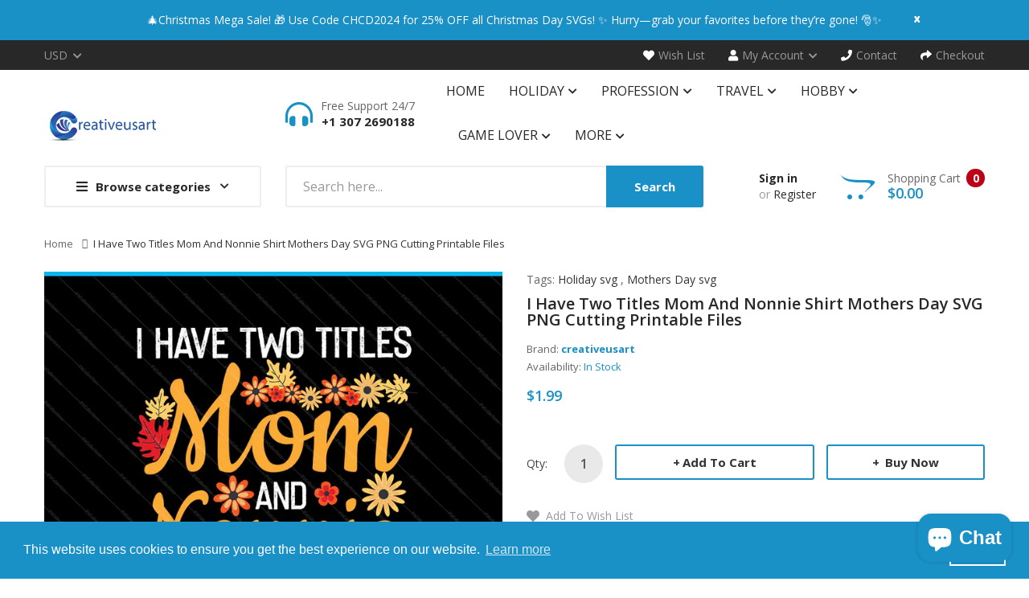

--- FILE ---
content_type: text/html; charset=utf-8
request_url: https://creativeusart.com/products/i-have-two-titles-mom-and-nonnie-svg-png-files
body_size: 43014
content:
<!DOCTYPE html>
<!--[if IE]><![endif]-->
<!--[if IE 8 ]><html dir="ltr" lang="en" class="ie8"><![endif]-->
<!--[if IE 9 ]><html dir="ltr" lang="en" class="ie9"><![endif]-->
<!--[if (gt IE 9)|!(IE)]><!-->
<html dir="ltr" lang="en">
  <!--<![endif]-->
  <head>
<!-- Google tag (gtag.js) -->
<script async src="https://www.googletagmanager.com/gtag/js?id=G-WW16HCZ235"></script>
<script>
  window.dataLayer = window.dataLayer || [];
  function gtag(){dataLayer.push(arguments);}
  gtag('js', new Date());

  gtag('config', 'G-WW16HCZ235');
</script>
    <!-- Google tag (gtag.js) -->
<script async src="https://www.googletagmanager.com/gtag/js?id=G-E782ZMFB36"></script>
<script>
  window.dataLayer = window.dataLayer || [];
  function gtag(){dataLayer.push(arguments);}
  gtag('js', new Date());

  gtag('config', 'G-E782ZMFB36');
</script>
    <meta name="google-site-verification" content="5KMf4yj7COGg39h-hBpck4rMSJxXOSD9JPIHvGytzKM" />
    <meta name="p:domain_verify" content="4422c27c734403ca888b82911168ea46"/>
    <!-- Google tag (gtag.js) -->
<script async src="https://www.googletagmanager.com/gtag/js?id=G-E4GB68TBM5"></script>
<script>
  window.dataLayer = window.dataLayer || [];
  function gtag(){dataLayer.push(arguments);}
  gtag('js', new Date());

  gtag('config', 'G-E4GB68TBM5');
</script>
    <!-- Basic page needs ================================================== -->
    <meta charset="UTF-8">
    <meta name="viewport" content="width=device-width, initial-scale=1">
    <meta http-equiv="X-UA-Compatible" content="IE=edge">
    
    <link rel="shortcut icon" href="//creativeusart.com/cdn/shop/t/5/assets/favicon.png?v=108083601735003713531691679555" />
    <link rel="apple-touch-icon" href="//creativeusart.com/cdn/shop/t/5/assets/favicon.png?v=108083601735003713531691679555" />
    
    <!-- Title and description ================================================== -->
    <title>
      I Have Two Titles Mom And Nonnie Shirt Mothers Day SVG PNG Files &ndash; creativeusarts
    </title>
    
    <meta name="description" content="Print ready Digital Download I Have Two Titles Mom And Nonnie Shirt Mothers Day SVG PNG cut-files that allow to print instantly with any cutting machine such as cricut or silhouette. We have thousands of unique and creative design.">
    
    <base href="https://creativeusart.com/products/i-have-two-titles-mom-and-nonnie-svg-png-files" />

    <!-- Product meta ================================================== -->
    

<meta property="og:type" content="product">
<meta property="og:title" content="I Have Two Titles Mom And Nonnie Shirt Mothers Day SVG PNG Cutting Printable Files">
<meta property="og:url" content="https://creativeusart.com/products/i-have-two-titles-mom-and-nonnie-svg-png-files">

<meta property="og:image" content="http://creativeusart.com/cdn/shop/products/IHaveTwoTitlesMomAndNonnieShirtMothersDayGifts01_1024x1024.jpg?v=1617891399">
<meta property="og:image:secure_url" content="https://creativeusart.com/cdn/shop/products/IHaveTwoTitlesMomAndNonnieShirtMothersDayGifts01_1024x1024.jpg?v=1617891399">

<meta property="og:image" content="http://creativeusart.com/cdn/shop/products/IHaveTwoTitlesMomAndNonnieShirtMothersDayGifts02_1024x1024.jpg?v=1617891399">
<meta property="og:image:secure_url" content="https://creativeusart.com/cdn/shop/products/IHaveTwoTitlesMomAndNonnieShirtMothersDayGifts02_1024x1024.jpg?v=1617891399">

<meta property="og:image" content="http://creativeusart.com/cdn/shop/products/IHaveTwoTitlesMomAndNonnieShirtMothersDayGifts03_1024x1024.jpg?v=1617891399">
<meta property="og:image:secure_url" content="https://creativeusart.com/cdn/shop/products/IHaveTwoTitlesMomAndNonnieShirtMothersDayGifts03_1024x1024.jpg?v=1617891399">

<meta property="og:price:amount" content="1.99">
<meta property="og:price:currency" content="USD">



<meta property="og:description" content="Print ready Digital Download I Have Two Titles Mom And Nonnie Shirt Mothers Day SVG PNG cut-files that allow to print instantly with any cutting machine such as cricut or silhouette. We have thousands of unique and creative design.">


<meta property="og:site_name" content="creativeusarts">
    


<meta name="twitter:card" content="summary">

  <meta name="twitter:site" content="@ArtCreativeus">


  <meta name="twitter:card" content="product">
  <meta name="twitter:title" content="I Have Two Titles Mom And Nonnie Shirt Mothers Day SVG PNG Cutting Printable Files">
  <meta name="twitter:description" content="Welcome to Creativeusart! We want to inform you that this is an Instant Download, meaning you won&#39;t receive any physical items. Once your purchase is complete, your files will be available for immediate download. Exciting news! Your files will be delivered in a zip (compressed) folder to make downloading easier. Follow These Simple Steps to Access Your Files: Right-click on the zip folder. Select &quot;Extract All&quot; from the menu options. Choose a destination folder where you&#39;d like to save the extracted files. The desktop is often the most convenient location. Click &quot;Extract&quot; and patiently wait for the extraction process to finish. Once the files have been successfully extracted, you can access and use them without any hassle. If you encounter any difficulties during the unzipping, extracting, or file usage process, please don&#39;t hesitate to contact us. Our dedicated support team is here to assist you and ensure a smooth experience. Inside The Downloaded File, You Will Find the Following: EPS File: Compatible with Adobe Illustrator, Inkscape, Corel Draw, and other similar software. PNG File: Transparent background with high resolution (300dpi). SVG File: Suitable for use with different software and cutting machines. DXF File: Suitable for use with 2D CAD drawings, various machines and software">
  <meta name="twitter:image" content="https://creativeusart.com/cdn/shop/products/IHaveTwoTitlesMomAndNonnieShirtMothersDayGifts01_large.jpg?v=1617891399">
  <meta name="twitter:image:width" content="480">
  <meta name="twitter:image:height" content="480">



    <!-- Helpers ================================================== -->
    <link rel="canonical" href="https://creativeusart.com/products/i-have-two-titles-mom-and-nonnie-svg-png-files">

    <!-- CSS ================================================== -->
    <link href="//creativeusart.com/cdn/shop/t/5/assets/owl.carousel.min.css?v=144261501687721598301691679555" rel="stylesheet" type="text/css" media="all" />
    <link href="//creativeusart.com/cdn/shop/t/5/assets/owl.theme.green.min.css?v=136707948681557483891691679555" rel="stylesheet" type="text/css" media="all" />
    <link href="//creativeusart.com/cdn/shop/t/5/assets/menu.css?v=78560715891575938181691679555" rel="stylesheet" type="text/css" media="all" />
    <link href="//creativeusart.com/cdn/shop/t/5/assets/animate.css?v=56360581960268441961691679555" rel="stylesheet" type="text/css" media="all" />
    <link href="//creativeusart.com/cdn/shop/t/5/assets/bootstrap.min.css?v=25071467596515048571691679555" rel="stylesheet" type="text/css" media="all" /> 
    <link href="//use.fontawesome.com/releases/v5.6.1/css/all.css" rel="stylesheet" type="text/css" media="all" />
    <link href="//maxcdn.bootstrapcdn.com/font-awesome/4.7.0/css/font-awesome.min.css" rel="stylesheet" type="text/css" media="all" />
    <link href="//cdn.jsdelivr.net/npm/pixeden-stroke-7-icon@1.2.3/pe-icon-7-stroke/dist/pe-icon-7-stroke.min.css" rel="stylesheet" type="text/css" media="all" />
    <link href="//creativeusart.com/cdn/shop/t/5/assets/pe-helper.css?v=146537683752987679521691679555" rel="stylesheet" type="text/css" media="all" />
    <link href="//creativeusart.com/cdn/shop/t/5/assets/elegant-font-style.css?v=30049494545385746761765463017" rel="stylesheet" type="text/css" media="all" />
    <link href="//code.ionicframework.com/ionicons/2.0.1/css/ionicons.min.css" rel="stylesheet" type="text/css" media="all" />
    <link href="//cdnjs.cloudflare.com/ajax/libs/simple-line-icons/2.4.1/css/simple-line-icons.min.css" rel="stylesheet" type="text/css" media="all" />
    <link href="//creativeusart.com/cdn/shop/t/5/assets/stroke-gap-icons.css?v=112747570926701428911697399372" rel="stylesheet" type="text/css" media="all" />
    <link href="//cdn.linearicons.com/free/1.0.0/icon-font.min.css" rel="stylesheet" type="text/css" media="all" />
    <link href="//creativeusart.com/cdn/shop/t/5/assets/plaza-font.css?v=87275899282719690471697399372" rel="stylesheet" type="text/css" media="all" />
    <link href="//creativeusart.com/cdn/shop/t/5/assets/slideshow.css?v=117342590425607804091691679555" rel="stylesheet" type="text/css" media="all" />
    
  
  
  <link href="//fonts.googleapis.com/css?family=Open+Sans:300,300i,400,400i,600,700" rel="stylesheet" type="text/css" media="all" />


  
    
    
    <link href="//fonts.googleapis.com/css?family=PT+Serif:400" rel="stylesheet" type="text/css" media="all" />
  


  
    
    
    <link href="//fonts.googleapis.com/css?family=Lora:400,400i,700,700i" rel="stylesheet" type="text/css" media="all" />
  

 
    <link href="//creativeusart.com/cdn/shop/t/5/assets/stylesheet.css?v=28651681177555579371697399372" rel="stylesheet" type="text/css" media="all" />
    <link href="//creativeusart.com/cdn/shop/t/5/assets/ajaxlogin.css?v=110471483824167117431691679555" rel="stylesheet" type="text/css" media="all" />
    <link href="//creativeusart.com/cdn/shop/t/5/assets/quickview.css?v=154308296587103816831691679555" rel="stylesheet" type="text/css" media="all" />
    <link href="//creativeusart.com/cdn/shop/t/5/assets/swiper.min.css?v=68811326383173586861691679555" rel="stylesheet" type="text/css" media="all" />
    <link href="//creativeusart.com/cdn/shop/t/5/assets/swiper-custom.css?v=74064993356636843241691679555" rel="stylesheet" type="text/css" media="all" />
    
    <link href="//creativeusart.com/cdn/shop/t/5/assets/zoom.css?v=79720007125271443241691679555" rel="stylesheet" type="text/css" media="all" />    
    <link href="//creativeusart.com/cdn/shop/t/5/assets/cloud-zoom.css?v=137026858469751261281691679555" rel="stylesheet" type="text/css" media="all" />  
    <link href="//creativeusart.com/cdn/shop/t/5/assets/magnific-popup.css?v=108963132292021740651691679555" rel="stylesheet" type="text/css" media="all" />
    
    
    <link href="//creativeusart.com/cdn/shop/t/5/assets/custom.css?v=180995929614926796451691679555" rel="stylesheet" type="text/css" media="all" />
    <link href="https://cdnjs.cloudflare.com/ajax/libs/toastr.js/2.1.3/toastr.min.css" rel="stylesheet" type="text/css" media="all" />
    
    
    <!-- Header hook for plugins ================================================== -->
    <script>window.performance && window.performance.mark && window.performance.mark('shopify.content_for_header.start');</script><meta name="google-site-verification" content="5KMf4yj7COGg39h-hBpck4rMSJxXOSD9JPIHvGytzKM">
<meta id="shopify-digital-wallet" name="shopify-digital-wallet" content="/55966957756/digital_wallets/dialog">
<meta name="shopify-checkout-api-token" content="f669e84d6b45806fc311369abc4f6dda">
<meta id="in-context-paypal-metadata" data-shop-id="55966957756" data-venmo-supported="true" data-environment="production" data-locale="en_US" data-paypal-v4="true" data-currency="USD">
<link rel="alternate" hreflang="x-default" href="https://creativeusart.com/products/i-have-two-titles-mom-and-nonnie-svg-png-files">
<link rel="alternate" hreflang="en" href="https://creativeusart.com/products/i-have-two-titles-mom-and-nonnie-svg-png-files">
<link rel="alternate" hreflang="es" href="https://creativeusart.com/es/products/i-have-two-titles-mom-and-nonnie-svg-png-files">
<link rel="alternate" hreflang="nl" href="https://creativeusart.com/nl/products/i-have-two-titles-mom-and-nonnie-svg-png-files">
<link rel="alternate" hreflang="en-AU" href="https://creativeusart.com/en-au/products/i-have-two-titles-mom-and-nonnie-svg-png-files">
<link rel="alternate" type="application/json+oembed" href="https://creativeusart.com/products/i-have-two-titles-mom-and-nonnie-svg-png-files.oembed">
<script async="async" src="/checkouts/internal/preloads.js?locale=en-US"></script>
<script id="shopify-features" type="application/json">{"accessToken":"f669e84d6b45806fc311369abc4f6dda","betas":["rich-media-storefront-analytics"],"domain":"creativeusart.com","predictiveSearch":true,"shopId":55966957756,"locale":"en"}</script>
<script>var Shopify = Shopify || {};
Shopify.shop = "creativeusarts.myshopify.com";
Shopify.locale = "en";
Shopify.currency = {"active":"USD","rate":"1.0"};
Shopify.country = "US";
Shopify.theme = {"name":"Copy of Smartbook-v2-0","id":137142993121,"schema_name":"Smartbook","schema_version":"1.0.0","theme_store_id":null,"role":"main"};
Shopify.theme.handle = "null";
Shopify.theme.style = {"id":null,"handle":null};
Shopify.cdnHost = "creativeusart.com/cdn";
Shopify.routes = Shopify.routes || {};
Shopify.routes.root = "/";</script>
<script type="module">!function(o){(o.Shopify=o.Shopify||{}).modules=!0}(window);</script>
<script>!function(o){function n(){var o=[];function n(){o.push(Array.prototype.slice.apply(arguments))}return n.q=o,n}var t=o.Shopify=o.Shopify||{};t.loadFeatures=n(),t.autoloadFeatures=n()}(window);</script>
<script id="shop-js-analytics" type="application/json">{"pageType":"product"}</script>
<script defer="defer" async type="module" src="//creativeusart.com/cdn/shopifycloud/shop-js/modules/v2/client.init-shop-cart-sync_C5BV16lS.en.esm.js"></script>
<script defer="defer" async type="module" src="//creativeusart.com/cdn/shopifycloud/shop-js/modules/v2/chunk.common_CygWptCX.esm.js"></script>
<script type="module">
  await import("//creativeusart.com/cdn/shopifycloud/shop-js/modules/v2/client.init-shop-cart-sync_C5BV16lS.en.esm.js");
await import("//creativeusart.com/cdn/shopifycloud/shop-js/modules/v2/chunk.common_CygWptCX.esm.js");

  window.Shopify.SignInWithShop?.initShopCartSync?.({"fedCMEnabled":true,"windoidEnabled":true});

</script>
<script id="__st">var __st={"a":55966957756,"offset":-18000,"reqid":"fc53909c-b960-4ee8-a5e0-6c793aaa1554-1768808507","pageurl":"creativeusart.com\/products\/i-have-two-titles-mom-and-nonnie-svg-png-files","u":"d56b058d4ef2","p":"product","rtyp":"product","rid":6638750466236};</script>
<script>window.ShopifyPaypalV4VisibilityTracking = true;</script>
<script id="captcha-bootstrap">!function(){'use strict';const t='contact',e='account',n='new_comment',o=[[t,t],['blogs',n],['comments',n],[t,'customer']],c=[[e,'customer_login'],[e,'guest_login'],[e,'recover_customer_password'],[e,'create_customer']],r=t=>t.map((([t,e])=>`form[action*='/${t}']:not([data-nocaptcha='true']) input[name='form_type'][value='${e}']`)).join(','),a=t=>()=>t?[...document.querySelectorAll(t)].map((t=>t.form)):[];function s(){const t=[...o],e=r(t);return a(e)}const i='password',u='form_key',d=['recaptcha-v3-token','g-recaptcha-response','h-captcha-response',i],f=()=>{try{return window.sessionStorage}catch{return}},m='__shopify_v',_=t=>t.elements[u];function p(t,e,n=!1){try{const o=window.sessionStorage,c=JSON.parse(o.getItem(e)),{data:r}=function(t){const{data:e,action:n}=t;return t[m]||n?{data:e,action:n}:{data:t,action:n}}(c);for(const[e,n]of Object.entries(r))t.elements[e]&&(t.elements[e].value=n);n&&o.removeItem(e)}catch(o){console.error('form repopulation failed',{error:o})}}const l='form_type',E='cptcha';function T(t){t.dataset[E]=!0}const w=window,h=w.document,L='Shopify',v='ce_forms',y='captcha';let A=!1;((t,e)=>{const n=(g='f06e6c50-85a8-45c8-87d0-21a2b65856fe',I='https://cdn.shopify.com/shopifycloud/storefront-forms-hcaptcha/ce_storefront_forms_captcha_hcaptcha.v1.5.2.iife.js',D={infoText:'Protected by hCaptcha',privacyText:'Privacy',termsText:'Terms'},(t,e,n)=>{const o=w[L][v],c=o.bindForm;if(c)return c(t,g,e,D).then(n);var r;o.q.push([[t,g,e,D],n]),r=I,A||(h.body.append(Object.assign(h.createElement('script'),{id:'captcha-provider',async:!0,src:r})),A=!0)});var g,I,D;w[L]=w[L]||{},w[L][v]=w[L][v]||{},w[L][v].q=[],w[L][y]=w[L][y]||{},w[L][y].protect=function(t,e){n(t,void 0,e),T(t)},Object.freeze(w[L][y]),function(t,e,n,w,h,L){const[v,y,A,g]=function(t,e,n){const i=e?o:[],u=t?c:[],d=[...i,...u],f=r(d),m=r(i),_=r(d.filter((([t,e])=>n.includes(e))));return[a(f),a(m),a(_),s()]}(w,h,L),I=t=>{const e=t.target;return e instanceof HTMLFormElement?e:e&&e.form},D=t=>v().includes(t);t.addEventListener('submit',(t=>{const e=I(t);if(!e)return;const n=D(e)&&!e.dataset.hcaptchaBound&&!e.dataset.recaptchaBound,o=_(e),c=g().includes(e)&&(!o||!o.value);(n||c)&&t.preventDefault(),c&&!n&&(function(t){try{if(!f())return;!function(t){const e=f();if(!e)return;const n=_(t);if(!n)return;const o=n.value;o&&e.removeItem(o)}(t);const e=Array.from(Array(32),(()=>Math.random().toString(36)[2])).join('');!function(t,e){_(t)||t.append(Object.assign(document.createElement('input'),{type:'hidden',name:u})),t.elements[u].value=e}(t,e),function(t,e){const n=f();if(!n)return;const o=[...t.querySelectorAll(`input[type='${i}']`)].map((({name:t})=>t)),c=[...d,...o],r={};for(const[a,s]of new FormData(t).entries())c.includes(a)||(r[a]=s);n.setItem(e,JSON.stringify({[m]:1,action:t.action,data:r}))}(t,e)}catch(e){console.error('failed to persist form',e)}}(e),e.submit())}));const S=(t,e)=>{t&&!t.dataset[E]&&(n(t,e.some((e=>e===t))),T(t))};for(const o of['focusin','change'])t.addEventListener(o,(t=>{const e=I(t);D(e)&&S(e,y())}));const B=e.get('form_key'),M=e.get(l),P=B&&M;t.addEventListener('DOMContentLoaded',(()=>{const t=y();if(P)for(const e of t)e.elements[l].value===M&&p(e,B);[...new Set([...A(),...v().filter((t=>'true'===t.dataset.shopifyCaptcha))])].forEach((e=>S(e,t)))}))}(h,new URLSearchParams(w.location.search),n,t,e,['guest_login'])})(!0,!0)}();</script>
<script integrity="sha256-4kQ18oKyAcykRKYeNunJcIwy7WH5gtpwJnB7kiuLZ1E=" data-source-attribution="shopify.loadfeatures" defer="defer" src="//creativeusart.com/cdn/shopifycloud/storefront/assets/storefront/load_feature-a0a9edcb.js" crossorigin="anonymous"></script>
<script data-source-attribution="shopify.dynamic_checkout.dynamic.init">var Shopify=Shopify||{};Shopify.PaymentButton=Shopify.PaymentButton||{isStorefrontPortableWallets:!0,init:function(){window.Shopify.PaymentButton.init=function(){};var t=document.createElement("script");t.src="https://creativeusart.com/cdn/shopifycloud/portable-wallets/latest/portable-wallets.en.js",t.type="module",document.head.appendChild(t)}};
</script>
<script data-source-attribution="shopify.dynamic_checkout.buyer_consent">
  function portableWalletsHideBuyerConsent(e){var t=document.getElementById("shopify-buyer-consent"),n=document.getElementById("shopify-subscription-policy-button");t&&n&&(t.classList.add("hidden"),t.setAttribute("aria-hidden","true"),n.removeEventListener("click",e))}function portableWalletsShowBuyerConsent(e){var t=document.getElementById("shopify-buyer-consent"),n=document.getElementById("shopify-subscription-policy-button");t&&n&&(t.classList.remove("hidden"),t.removeAttribute("aria-hidden"),n.addEventListener("click",e))}window.Shopify?.PaymentButton&&(window.Shopify.PaymentButton.hideBuyerConsent=portableWalletsHideBuyerConsent,window.Shopify.PaymentButton.showBuyerConsent=portableWalletsShowBuyerConsent);
</script>
<script data-source-attribution="shopify.dynamic_checkout.cart.bootstrap">document.addEventListener("DOMContentLoaded",(function(){function t(){return document.querySelector("shopify-accelerated-checkout-cart, shopify-accelerated-checkout")}if(t())Shopify.PaymentButton.init();else{new MutationObserver((function(e,n){t()&&(Shopify.PaymentButton.init(),n.disconnect())})).observe(document.body,{childList:!0,subtree:!0})}}));
</script>
<link id="shopify-accelerated-checkout-styles" rel="stylesheet" media="screen" href="https://creativeusart.com/cdn/shopifycloud/portable-wallets/latest/accelerated-checkout-backwards-compat.css" crossorigin="anonymous">
<style id="shopify-accelerated-checkout-cart">
        #shopify-buyer-consent {
  margin-top: 1em;
  display: inline-block;
  width: 100%;
}

#shopify-buyer-consent.hidden {
  display: none;
}

#shopify-subscription-policy-button {
  background: none;
  border: none;
  padding: 0;
  text-decoration: underline;
  font-size: inherit;
  cursor: pointer;
}

#shopify-subscription-policy-button::before {
  box-shadow: none;
}

      </style>

<script>window.performance && window.performance.mark && window.performance.mark('shopify.content_for_header.end');</script>
    

<!--[if lt IE 9]>
<script src="//cdnjs.cloudflare.com/ajax/libs/html5shiv/3.7.2/html5shiv.min.js" type="text/javascript"></script>
<script src="//creativeusart.com/cdn/shop/t/5/assets/respond.min.js?v=52248677837542619231691679555" type="text/javascript"></script>
<link href="//creativeusart.com/cdn/shop/t/5/assets/respond-proxy.html" id="respond-proxy" rel="respond-proxy" />
<link href="//creativeusart.com/search?q=4425d9b76e57b854ec3a7b7ed1356e9a" id="respond-redirect" rel="respond-redirect" />
<script src="//creativeusart.com/search?q=4425d9b76e57b854ec3a7b7ed1356e9a" type="text/javascript"></script>
<script src="//creativeusart.com/cdn/shop/t/5/assets/es5-shim.min.js?v=162403747125444000461691679555" type="text/javascript"></script>
<![endif]-->
<!--[if (lte IE 9) ]><script src="//creativeusart.com/cdn/shop/t/5/assets/match-media.min.js?v=7377" type="text/javascript"></script><![endif]-->


    <!-- JavaScripts-->
    <script src="//creativeusart.com/cdn/shop/t/5/assets/jquery-2.1.1.min.js?v=14397996608708860371691679555" type="text/javascript"></script>
    <script src="//creativeusart.com/cdn/shop/t/5/assets/owl.carousel.min.js?v=166908070870787366981691679555" type="text/javascript"></script> 
    <script src="//creativeusart.com/cdn/shop/t/5/assets/jquery.plugin.min.js?v=136929966739878709281691679555" type="text/javascript"></script>
    <script src="//creativeusart.com/cdn/shop/t/5/assets/jquery.countdown.min.js?v=109604253326904228391691679555" type="text/javascript"></script>
    <script src="//creativeusart.com/cdn/shop/t/5/assets/menu.js?v=29274008892731009231691679555" type="text/javascript"></script>
    <script src="//creativeusart.com/cdn/shop/t/5/assets/jquery.nivo.slider.js?v=122362495616164878221691679555" type="text/javascript"></script>
    
    
    
    <script src="//creativeusart.com/cdn/shop/t/5/assets/cloud-zoom.1.0.2.min.js?v=21835987837422089771691679555" type="text/javascript"></script>
    <script src="//creativeusart.com/cdn/shop/t/5/assets/zoom.js?v=149883901498622802941691679555" type="text/javascript"></script>  
    
    
    <script src="//creativeusart.com/cdn/shop/t/5/assets/jquery.bpopup.min.js?v=45937891466859774381691679555" type="text/javascript"></script>
    <script src="//creativeusart.com/cdn/shop/t/5/assets/jquery.cookie.js?v=48388009562886839411691679555" type="text/javascript"></script>
    <script src="//creativeusart.com/cdn/shop/t/5/assets/moment.min.js?v=12766354955387885901691679555" type="text/javascript"></script>
    <script src="//creativeusart.com/cdn/shop/t/5/assets/quickview.js?v=144595130063733561671691679555" type="text/javascript"></script>
    <script src="//creativeusart.com/cdn/shop/t/5/assets/swiper.jquery.js?v=138888780083506419961691679555" type="text/javascript"></script>
    <script src="//creativeusart.com/cdn/shop/t/5/assets/common.js?v=115366291981147249621691679555" type="text/javascript"></script>
    <script src="//creativeusart.com/cdn/shop/t/5/assets/jquery.magnific-popup.min.js?v=132335878410273497401691679555" type="text/javascript"></script>
    <script src="https://cdnjs.cloudflare.com/ajax/libs/toastr.js/2.1.3/toastr.min.js" type="text/javascript"></script>
    <script src="//creativeusart.com/cdn/shop/t/5/assets/shipping-cart.js?v=91022910107171357801691679555" type="text/javascript"></script>
    
    <script src="//creativeusart.com/cdn/shopifycloud/storefront/assets/themes_support/option_selection-b017cd28.js" type="text/javascript"></script>
    
    
    <script src="//creativeusart.com/cdn/shop/t/5/assets/jquery-ui.min.js?v=3075874348992017221691679555" type="text/javascript"></script>
    <script src="//creativeusart.com/cdn/shop/t/5/assets/bootstrap.min.js?v=135618559580299884151691679555" type="text/javascript"></script>
    
    
<!-- Start of Judge.me Core -->
<link rel="dns-prefetch" href="https://cdn.judge.me/">
<script data-cfasync='false' class='jdgm-settings-script'>window.jdgmSettings={"pagination":5,"disable_web_reviews":false,"badge_no_review_text":"No reviews","badge_n_reviews_text":"{{ n }} review/reviews","hide_badge_preview_if_no_reviews":true,"badge_hide_text":false,"enforce_center_preview_badge":false,"widget_title":"Customer Reviews","widget_open_form_text":"Write a review","widget_close_form_text":"Cancel review","widget_refresh_page_text":"Refresh page","widget_summary_text":"Based on {{ number_of_reviews }} review/reviews","widget_no_review_text":"Be the first to write a review","widget_name_field_text":"Display name","widget_verified_name_field_text":"Verified Name (public)","widget_name_placeholder_text":"Display name","widget_required_field_error_text":"This field is required.","widget_email_field_text":"Email address","widget_verified_email_field_text":"Verified Email (private, can not be edited)","widget_email_placeholder_text":"Your email address","widget_email_field_error_text":"Please enter a valid email address.","widget_rating_field_text":"Rating","widget_review_title_field_text":"Review Title","widget_review_title_placeholder_text":"Give your review a title","widget_review_body_field_text":"Review content","widget_review_body_placeholder_text":"Start writing here...","widget_pictures_field_text":"Picture/Video (optional)","widget_submit_review_text":"Submit Review","widget_submit_verified_review_text":"Submit Verified Review","widget_submit_success_msg_with_auto_publish":"Thank you! Please refresh the page in a few moments to see your review. You can remove or edit your review by logging into \u003ca href='https://judge.me/login' target='_blank' rel='nofollow noopener'\u003eJudge.me\u003c/a\u003e","widget_submit_success_msg_no_auto_publish":"Thank you! Your review will be published as soon as it is approved by the shop admin. You can remove or edit your review by logging into \u003ca href='https://judge.me/login' target='_blank' rel='nofollow noopener'\u003eJudge.me\u003c/a\u003e","widget_show_default_reviews_out_of_total_text":"Showing {{ n_reviews_shown }} out of {{ n_reviews }} reviews.","widget_show_all_link_text":"Show all","widget_show_less_link_text":"Show less","widget_author_said_text":"{{ reviewer_name }} said:","widget_days_text":"{{ n }} days ago","widget_weeks_text":"{{ n }} week/weeks ago","widget_months_text":"{{ n }} month/months ago","widget_years_text":"{{ n }} year/years ago","widget_yesterday_text":"Yesterday","widget_today_text":"Today","widget_replied_text":"\u003e\u003e {{ shop_name }} replied:","widget_read_more_text":"Read more","widget_reviewer_name_as_initial":"","widget_rating_filter_color":"#fbcd0a","widget_rating_filter_see_all_text":"See all reviews","widget_sorting_most_recent_text":"Most Recent","widget_sorting_highest_rating_text":"Highest Rating","widget_sorting_lowest_rating_text":"Lowest Rating","widget_sorting_with_pictures_text":"Only Pictures","widget_sorting_most_helpful_text":"Most Helpful","widget_open_question_form_text":"Ask a question","widget_reviews_subtab_text":"Reviews","widget_questions_subtab_text":"Questions","widget_question_label_text":"Question","widget_answer_label_text":"Answer","widget_question_placeholder_text":"Write your question here","widget_submit_question_text":"Submit Question","widget_question_submit_success_text":"Thank you for your question! We will notify you once it gets answered.","verified_badge_text":"Verified","verified_badge_bg_color":"","verified_badge_text_color":"","verified_badge_placement":"left-of-reviewer-name","widget_review_max_height":"","widget_hide_border":false,"widget_social_share":false,"widget_thumb":false,"widget_review_location_show":false,"widget_location_format":"","all_reviews_include_out_of_store_products":true,"all_reviews_out_of_store_text":"(out of store)","all_reviews_pagination":100,"all_reviews_product_name_prefix_text":"about","enable_review_pictures":false,"enable_question_anwser":false,"widget_theme":"default","review_date_format":"mm/dd/yyyy","default_sort_method":"most-recent","widget_product_reviews_subtab_text":"Product Reviews","widget_shop_reviews_subtab_text":"Shop Reviews","widget_other_products_reviews_text":"Reviews for other products","widget_store_reviews_subtab_text":"Store reviews","widget_no_store_reviews_text":"This store hasn't received any reviews yet","widget_web_restriction_product_reviews_text":"This product hasn't received any reviews yet","widget_no_items_text":"No items found","widget_show_more_text":"Show more","widget_write_a_store_review_text":"Write a Store Review","widget_other_languages_heading":"Reviews in Other Languages","widget_translate_review_text":"Translate review to {{ language }}","widget_translating_review_text":"Translating...","widget_show_original_translation_text":"Show original ({{ language }})","widget_translate_review_failed_text":"Review couldn't be translated.","widget_translate_review_retry_text":"Retry","widget_translate_review_try_again_later_text":"Try again later","show_product_url_for_grouped_product":false,"widget_sorting_pictures_first_text":"Pictures First","show_pictures_on_all_rev_page_mobile":false,"show_pictures_on_all_rev_page_desktop":false,"floating_tab_hide_mobile_install_preference":false,"floating_tab_button_name":"★ Reviews","floating_tab_title":"Let customers speak for us","floating_tab_button_color":"","floating_tab_button_background_color":"","floating_tab_url":"","floating_tab_url_enabled":false,"floating_tab_tab_style":"text","all_reviews_text_badge_text":"Customers rate us {{ shop.metafields.judgeme.all_reviews_rating | round: 1 }}/5 based on {{ shop.metafields.judgeme.all_reviews_count }} reviews.","all_reviews_text_badge_text_branded_style":"{{ shop.metafields.judgeme.all_reviews_rating | round: 1 }} out of 5 stars based on {{ shop.metafields.judgeme.all_reviews_count }} reviews","is_all_reviews_text_badge_a_link":false,"show_stars_for_all_reviews_text_badge":false,"all_reviews_text_badge_url":"","all_reviews_text_style":"text","all_reviews_text_color_style":"judgeme_brand_color","all_reviews_text_color":"#108474","all_reviews_text_show_jm_brand":true,"featured_carousel_show_header":true,"featured_carousel_title":"Let customers speak for us","testimonials_carousel_title":"Customers are saying","videos_carousel_title":"Real customer stories","cards_carousel_title":"Customers are saying","featured_carousel_count_text":"from {{ n }} reviews","featured_carousel_add_link_to_all_reviews_page":false,"featured_carousel_url":"","featured_carousel_show_images":true,"featured_carousel_autoslide_interval":5,"featured_carousel_arrows_on_the_sides":false,"featured_carousel_height":250,"featured_carousel_width":80,"featured_carousel_image_size":0,"featured_carousel_image_height":250,"featured_carousel_arrow_color":"#eeeeee","verified_count_badge_style":"vintage","verified_count_badge_orientation":"horizontal","verified_count_badge_color_style":"judgeme_brand_color","verified_count_badge_color":"#108474","is_verified_count_badge_a_link":false,"verified_count_badge_url":"","verified_count_badge_show_jm_brand":true,"widget_rating_preset_default":5,"widget_first_sub_tab":"product-reviews","widget_show_histogram":true,"widget_histogram_use_custom_color":false,"widget_pagination_use_custom_color":false,"widget_star_use_custom_color":false,"widget_verified_badge_use_custom_color":false,"widget_write_review_use_custom_color":false,"picture_reminder_submit_button":"Upload Pictures","enable_review_videos":false,"mute_video_by_default":false,"widget_sorting_videos_first_text":"Videos First","widget_review_pending_text":"Pending","featured_carousel_items_for_large_screen":3,"social_share_options_order":"Facebook,Twitter","remove_microdata_snippet":false,"disable_json_ld":false,"enable_json_ld_products":false,"preview_badge_show_question_text":false,"preview_badge_no_question_text":"No questions","preview_badge_n_question_text":"{{ number_of_questions }} question/questions","qa_badge_show_icon":false,"qa_badge_position":"same-row","remove_judgeme_branding":false,"widget_add_search_bar":false,"widget_search_bar_placeholder":"Search","widget_sorting_verified_only_text":"Verified only","featured_carousel_theme":"default","featured_carousel_show_rating":true,"featured_carousel_show_title":true,"featured_carousel_show_body":true,"featured_carousel_show_date":false,"featured_carousel_show_reviewer":true,"featured_carousel_show_product":false,"featured_carousel_header_background_color":"#108474","featured_carousel_header_text_color":"#ffffff","featured_carousel_name_product_separator":"reviewed","featured_carousel_full_star_background":"#108474","featured_carousel_empty_star_background":"#dadada","featured_carousel_vertical_theme_background":"#f9fafb","featured_carousel_verified_badge_enable":false,"featured_carousel_verified_badge_color":"#108474","featured_carousel_border_style":"round","featured_carousel_review_line_length_limit":3,"featured_carousel_more_reviews_button_text":"Read more reviews","featured_carousel_view_product_button_text":"View product","all_reviews_page_load_reviews_on":"scroll","all_reviews_page_load_more_text":"Load More Reviews","disable_fb_tab_reviews":false,"enable_ajax_cdn_cache":false,"widget_public_name_text":"displayed publicly like","default_reviewer_name":"John Smith","default_reviewer_name_has_non_latin":true,"widget_reviewer_anonymous":"Anonymous","medals_widget_title":"Judge.me Review Medals","medals_widget_background_color":"#f9fafb","medals_widget_position":"footer_all_pages","medals_widget_border_color":"#f9fafb","medals_widget_verified_text_position":"left","medals_widget_use_monochromatic_version":false,"medals_widget_elements_color":"#108474","show_reviewer_avatar":true,"widget_invalid_yt_video_url_error_text":"Not a YouTube video URL","widget_max_length_field_error_text":"Please enter no more than {0} characters.","widget_show_country_flag":false,"widget_show_collected_via_shop_app":true,"widget_verified_by_shop_badge_style":"light","widget_verified_by_shop_text":"Verified by Shop","widget_show_photo_gallery":false,"widget_load_with_code_splitting":true,"widget_ugc_install_preference":false,"widget_ugc_title":"Made by us, Shared by you","widget_ugc_subtitle":"Tag us to see your picture featured in our page","widget_ugc_arrows_color":"#ffffff","widget_ugc_primary_button_text":"Buy Now","widget_ugc_primary_button_background_color":"#108474","widget_ugc_primary_button_text_color":"#ffffff","widget_ugc_primary_button_border_width":"0","widget_ugc_primary_button_border_style":"none","widget_ugc_primary_button_border_color":"#108474","widget_ugc_primary_button_border_radius":"25","widget_ugc_secondary_button_text":"Load More","widget_ugc_secondary_button_background_color":"#ffffff","widget_ugc_secondary_button_text_color":"#108474","widget_ugc_secondary_button_border_width":"2","widget_ugc_secondary_button_border_style":"solid","widget_ugc_secondary_button_border_color":"#108474","widget_ugc_secondary_button_border_radius":"25","widget_ugc_reviews_button_text":"View Reviews","widget_ugc_reviews_button_background_color":"#ffffff","widget_ugc_reviews_button_text_color":"#108474","widget_ugc_reviews_button_border_width":"2","widget_ugc_reviews_button_border_style":"solid","widget_ugc_reviews_button_border_color":"#108474","widget_ugc_reviews_button_border_radius":"25","widget_ugc_reviews_button_link_to":"judgeme-reviews-page","widget_ugc_show_post_date":true,"widget_ugc_max_width":"800","widget_rating_metafield_value_type":true,"widget_primary_color":"#108474","widget_enable_secondary_color":false,"widget_secondary_color":"#edf5f5","widget_summary_average_rating_text":"{{ average_rating }} out of 5","widget_media_grid_title":"Customer photos \u0026 videos","widget_media_grid_see_more_text":"See more","widget_round_style":false,"widget_show_product_medals":true,"widget_verified_by_judgeme_text":"Verified by Judge.me","widget_show_store_medals":true,"widget_verified_by_judgeme_text_in_store_medals":"Verified by Judge.me","widget_media_field_exceed_quantity_message":"Sorry, we can only accept {{ max_media }} for one review.","widget_media_field_exceed_limit_message":"{{ file_name }} is too large, please select a {{ media_type }} less than {{ size_limit }}MB.","widget_review_submitted_text":"Review Submitted!","widget_question_submitted_text":"Question Submitted!","widget_close_form_text_question":"Cancel","widget_write_your_answer_here_text":"Write your answer here","widget_enabled_branded_link":true,"widget_show_collected_by_judgeme":false,"widget_reviewer_name_color":"","widget_write_review_text_color":"","widget_write_review_bg_color":"","widget_collected_by_judgeme_text":"collected by Judge.me","widget_pagination_type":"standard","widget_load_more_text":"Load More","widget_load_more_color":"#108474","widget_full_review_text":"Full Review","widget_read_more_reviews_text":"Read More Reviews","widget_read_questions_text":"Read Questions","widget_questions_and_answers_text":"Questions \u0026 Answers","widget_verified_by_text":"Verified by","widget_verified_text":"Verified","widget_number_of_reviews_text":"{{ number_of_reviews }} reviews","widget_back_button_text":"Back","widget_next_button_text":"Next","widget_custom_forms_filter_button":"Filters","custom_forms_style":"vertical","widget_show_review_information":false,"how_reviews_are_collected":"How reviews are collected?","widget_show_review_keywords":false,"widget_gdpr_statement":"How we use your data: We'll only contact you about the review you left, and only if necessary. By submitting your review, you agree to Judge.me's \u003ca href='https://judge.me/terms' target='_blank' rel='nofollow noopener'\u003eterms\u003c/a\u003e, \u003ca href='https://judge.me/privacy' target='_blank' rel='nofollow noopener'\u003eprivacy\u003c/a\u003e and \u003ca href='https://judge.me/content-policy' target='_blank' rel='nofollow noopener'\u003econtent\u003c/a\u003e policies.","widget_multilingual_sorting_enabled":false,"widget_translate_review_content_enabled":false,"widget_translate_review_content_method":"manual","popup_widget_review_selection":"automatically_with_pictures","popup_widget_round_border_style":true,"popup_widget_show_title":true,"popup_widget_show_body":true,"popup_widget_show_reviewer":false,"popup_widget_show_product":true,"popup_widget_show_pictures":true,"popup_widget_use_review_picture":true,"popup_widget_show_on_home_page":true,"popup_widget_show_on_product_page":true,"popup_widget_show_on_collection_page":true,"popup_widget_show_on_cart_page":true,"popup_widget_position":"bottom_left","popup_widget_first_review_delay":5,"popup_widget_duration":5,"popup_widget_interval":5,"popup_widget_review_count":5,"popup_widget_hide_on_mobile":true,"review_snippet_widget_round_border_style":true,"review_snippet_widget_card_color":"#FFFFFF","review_snippet_widget_slider_arrows_background_color":"#FFFFFF","review_snippet_widget_slider_arrows_color":"#000000","review_snippet_widget_star_color":"#108474","show_product_variant":false,"all_reviews_product_variant_label_text":"Variant: ","widget_show_verified_branding":false,"widget_ai_summary_title":"Customers say","widget_ai_summary_disclaimer":"AI-powered review summary based on recent customer reviews","widget_show_ai_summary":false,"widget_show_ai_summary_bg":false,"widget_show_review_title_input":true,"redirect_reviewers_invited_via_email":"review_widget","request_store_review_after_product_review":false,"request_review_other_products_in_order":false,"review_form_color_scheme":"default","review_form_corner_style":"square","review_form_star_color":{},"review_form_text_color":"#333333","review_form_background_color":"#ffffff","review_form_field_background_color":"#fafafa","review_form_button_color":{},"review_form_button_text_color":"#ffffff","review_form_modal_overlay_color":"#000000","review_content_screen_title_text":"How would you rate this product?","review_content_introduction_text":"We would love it if you would share a bit about your experience.","store_review_form_title_text":"How would you rate this store?","store_review_form_introduction_text":"We would love it if you would share a bit about your experience.","show_review_guidance_text":true,"one_star_review_guidance_text":"Poor","five_star_review_guidance_text":"Great","customer_information_screen_title_text":"About you","customer_information_introduction_text":"Please tell us more about you.","custom_questions_screen_title_text":"Your experience in more detail","custom_questions_introduction_text":"Here are a few questions to help us understand more about your experience.","review_submitted_screen_title_text":"Thanks for your review!","review_submitted_screen_thank_you_text":"We are processing it and it will appear on the store soon.","review_submitted_screen_email_verification_text":"Please confirm your email by clicking the link we just sent you. This helps us keep reviews authentic.","review_submitted_request_store_review_text":"Would you like to share your experience of shopping with us?","review_submitted_review_other_products_text":"Would you like to review these products?","store_review_screen_title_text":"Would you like to share your experience of shopping with us?","store_review_introduction_text":"We value your feedback and use it to improve. Please share any thoughts or suggestions you have.","reviewer_media_screen_title_picture_text":"Share a picture","reviewer_media_introduction_picture_text":"Upload a photo to support your review.","reviewer_media_screen_title_video_text":"Share a video","reviewer_media_introduction_video_text":"Upload a video to support your review.","reviewer_media_screen_title_picture_or_video_text":"Share a picture or video","reviewer_media_introduction_picture_or_video_text":"Upload a photo or video to support your review.","reviewer_media_youtube_url_text":"Paste your Youtube URL here","advanced_settings_next_step_button_text":"Next","advanced_settings_close_review_button_text":"Close","modal_write_review_flow":false,"write_review_flow_required_text":"Required","write_review_flow_privacy_message_text":"We respect your privacy.","write_review_flow_anonymous_text":"Post review as anonymous","write_review_flow_visibility_text":"This won't be visible to other customers.","write_review_flow_multiple_selection_help_text":"Select as many as you like","write_review_flow_single_selection_help_text":"Select one option","write_review_flow_required_field_error_text":"This field is required","write_review_flow_invalid_email_error_text":"Please enter a valid email address","write_review_flow_max_length_error_text":"Max. {{ max_length }} characters.","write_review_flow_media_upload_text":"\u003cb\u003eClick to upload\u003c/b\u003e or drag and drop","write_review_flow_gdpr_statement":"We'll only contact you about your review if necessary. By submitting your review, you agree to our \u003ca href='https://judge.me/terms' target='_blank' rel='nofollow noopener'\u003eterms and conditions\u003c/a\u003e and \u003ca href='https://judge.me/privacy' target='_blank' rel='nofollow noopener'\u003eprivacy policy\u003c/a\u003e.","rating_only_reviews_enabled":false,"show_negative_reviews_help_screen":false,"new_review_flow_help_screen_rating_threshold":3,"negative_review_resolution_screen_title_text":"Tell us more","negative_review_resolution_text":"Your experience matters to us. If there were issues with your purchase, we're here to help. Feel free to reach out to us, we'd love the opportunity to make things right.","negative_review_resolution_button_text":"Contact us","negative_review_resolution_proceed_with_review_text":"Leave a review","negative_review_resolution_subject":"Issue with purchase from {{ shop_name }}.{{ order_name }}","preview_badge_collection_page_install_status":false,"widget_review_custom_css":"","preview_badge_custom_css":"","preview_badge_stars_count":"5-stars","featured_carousel_custom_css":"","floating_tab_custom_css":"","all_reviews_widget_custom_css":"","medals_widget_custom_css":"","verified_badge_custom_css":"","all_reviews_text_custom_css":"","transparency_badges_collected_via_store_invite":false,"transparency_badges_from_another_provider":false,"transparency_badges_collected_from_store_visitor":false,"transparency_badges_collected_by_verified_review_provider":false,"transparency_badges_earned_reward":false,"transparency_badges_collected_via_store_invite_text":"Review collected via store invitation","transparency_badges_from_another_provider_text":"Review collected from another provider","transparency_badges_collected_from_store_visitor_text":"Review collected from a store visitor","transparency_badges_written_in_google_text":"Review written in Google","transparency_badges_written_in_etsy_text":"Review written in Etsy","transparency_badges_written_in_shop_app_text":"Review written in Shop App","transparency_badges_earned_reward_text":"Review earned a reward for future purchase","product_review_widget_per_page":10,"widget_store_review_label_text":"Review about the store","checkout_comment_extension_title_on_product_page":"Customer Comments","checkout_comment_extension_num_latest_comment_show":5,"checkout_comment_extension_format":"name_and_timestamp","checkout_comment_customer_name":"last_initial","checkout_comment_comment_notification":true,"preview_badge_collection_page_install_preference":true,"preview_badge_home_page_install_preference":true,"preview_badge_product_page_install_preference":true,"review_widget_install_preference":"","review_carousel_install_preference":false,"floating_reviews_tab_install_preference":"none","verified_reviews_count_badge_install_preference":false,"all_reviews_text_install_preference":false,"review_widget_best_location":true,"judgeme_medals_install_preference":false,"review_widget_revamp_enabled":false,"review_widget_qna_enabled":false,"review_widget_header_theme":"minimal","review_widget_widget_title_enabled":true,"review_widget_header_text_size":"medium","review_widget_header_text_weight":"regular","review_widget_average_rating_style":"compact","review_widget_bar_chart_enabled":true,"review_widget_bar_chart_type":"numbers","review_widget_bar_chart_style":"standard","review_widget_expanded_media_gallery_enabled":false,"review_widget_reviews_section_theme":"standard","review_widget_image_style":"thumbnails","review_widget_review_image_ratio":"square","review_widget_stars_size":"medium","review_widget_verified_badge":"standard_text","review_widget_review_title_text_size":"medium","review_widget_review_text_size":"medium","review_widget_review_text_length":"medium","review_widget_number_of_columns_desktop":3,"review_widget_carousel_transition_speed":5,"review_widget_custom_questions_answers_display":"always","review_widget_button_text_color":"#FFFFFF","review_widget_text_color":"#000000","review_widget_lighter_text_color":"#7B7B7B","review_widget_corner_styling":"soft","review_widget_review_word_singular":"review","review_widget_review_word_plural":"reviews","review_widget_voting_label":"Helpful?","review_widget_shop_reply_label":"Reply from {{ shop_name }}:","review_widget_filters_title":"Filters","qna_widget_question_word_singular":"Question","qna_widget_question_word_plural":"Questions","qna_widget_answer_reply_label":"Answer from {{ answerer_name }}:","qna_content_screen_title_text":"Ask a question about this product","qna_widget_question_required_field_error_text":"Please enter your question.","qna_widget_flow_gdpr_statement":"We'll only contact you about your question if necessary. By submitting your question, you agree to our \u003ca href='https://judge.me/terms' target='_blank' rel='nofollow noopener'\u003eterms and conditions\u003c/a\u003e and \u003ca href='https://judge.me/privacy' target='_blank' rel='nofollow noopener'\u003eprivacy policy\u003c/a\u003e.","qna_widget_question_submitted_text":"Thanks for your question!","qna_widget_close_form_text_question":"Close","qna_widget_question_submit_success_text":"We’ll notify you by email when your question is answered.","all_reviews_widget_v2025_enabled":false,"all_reviews_widget_v2025_header_theme":"default","all_reviews_widget_v2025_widget_title_enabled":true,"all_reviews_widget_v2025_header_text_size":"medium","all_reviews_widget_v2025_header_text_weight":"regular","all_reviews_widget_v2025_average_rating_style":"compact","all_reviews_widget_v2025_bar_chart_enabled":true,"all_reviews_widget_v2025_bar_chart_type":"numbers","all_reviews_widget_v2025_bar_chart_style":"standard","all_reviews_widget_v2025_expanded_media_gallery_enabled":false,"all_reviews_widget_v2025_show_store_medals":true,"all_reviews_widget_v2025_show_photo_gallery":true,"all_reviews_widget_v2025_show_review_keywords":false,"all_reviews_widget_v2025_show_ai_summary":false,"all_reviews_widget_v2025_show_ai_summary_bg":false,"all_reviews_widget_v2025_add_search_bar":false,"all_reviews_widget_v2025_default_sort_method":"most-recent","all_reviews_widget_v2025_reviews_per_page":10,"all_reviews_widget_v2025_reviews_section_theme":"default","all_reviews_widget_v2025_image_style":"thumbnails","all_reviews_widget_v2025_review_image_ratio":"square","all_reviews_widget_v2025_stars_size":"medium","all_reviews_widget_v2025_verified_badge":"bold_badge","all_reviews_widget_v2025_review_title_text_size":"medium","all_reviews_widget_v2025_review_text_size":"medium","all_reviews_widget_v2025_review_text_length":"medium","all_reviews_widget_v2025_number_of_columns_desktop":3,"all_reviews_widget_v2025_carousel_transition_speed":5,"all_reviews_widget_v2025_custom_questions_answers_display":"always","all_reviews_widget_v2025_show_product_variant":false,"all_reviews_widget_v2025_show_reviewer_avatar":true,"all_reviews_widget_v2025_reviewer_name_as_initial":"","all_reviews_widget_v2025_review_location_show":false,"all_reviews_widget_v2025_location_format":"","all_reviews_widget_v2025_show_country_flag":false,"all_reviews_widget_v2025_verified_by_shop_badge_style":"light","all_reviews_widget_v2025_social_share":false,"all_reviews_widget_v2025_social_share_options_order":"Facebook,Twitter,LinkedIn,Pinterest","all_reviews_widget_v2025_pagination_type":"standard","all_reviews_widget_v2025_button_text_color":"#FFFFFF","all_reviews_widget_v2025_text_color":"#000000","all_reviews_widget_v2025_lighter_text_color":"#7B7B7B","all_reviews_widget_v2025_corner_styling":"soft","all_reviews_widget_v2025_title":"Customer reviews","all_reviews_widget_v2025_ai_summary_title":"Customers say about this store","all_reviews_widget_v2025_no_review_text":"Be the first to write a review","platform":"shopify","branding_url":"https://app.judge.me/reviews","branding_text":"Powered by Judge.me","locale":"en","reply_name":"creativeusarts","widget_version":"2.1","footer":true,"autopublish":true,"review_dates":true,"enable_custom_form":false,"shop_use_review_site":false,"shop_locale":"en","enable_multi_locales_translations":false,"show_review_title_input":true,"review_verification_email_status":"always","can_be_branded":false,"reply_name_text":"creativeusarts"};</script> <style class='jdgm-settings-style'>.jdgm-xx{left:0}.jdgm-histogram .jdgm-histogram__bar-content{background:#fbcd0a}.jdgm-histogram .jdgm-histogram__bar:after{background:#fbcd0a}.jdgm-prev-badge[data-average-rating='0.00']{display:none !important}.jdgm-author-all-initials{display:none !important}.jdgm-author-last-initial{display:none !important}.jdgm-rev-widg__title{visibility:hidden}.jdgm-rev-widg__summary-text{visibility:hidden}.jdgm-prev-badge__text{visibility:hidden}.jdgm-rev__replier:before{content:'creativeusarts'}.jdgm-rev__prod-link-prefix:before{content:'about'}.jdgm-rev__variant-label:before{content:'Variant: '}.jdgm-rev__out-of-store-text:before{content:'(out of store)'}@media only screen and (min-width: 768px){.jdgm-rev__pics .jdgm-rev_all-rev-page-picture-separator,.jdgm-rev__pics .jdgm-rev__product-picture{display:none}}@media only screen and (max-width: 768px){.jdgm-rev__pics .jdgm-rev_all-rev-page-picture-separator,.jdgm-rev__pics .jdgm-rev__product-picture{display:none}}.jdgm-verified-count-badget[data-from-snippet="true"]{display:none !important}.jdgm-carousel-wrapper[data-from-snippet="true"]{display:none !important}.jdgm-all-reviews-text[data-from-snippet="true"]{display:none !important}.jdgm-medals-section[data-from-snippet="true"]{display:none !important}.jdgm-ugc-media-wrapper[data-from-snippet="true"]{display:none !important}.jdgm-rev__transparency-badge[data-badge-type="review_collected_via_store_invitation"]{display:none !important}.jdgm-rev__transparency-badge[data-badge-type="review_collected_from_another_provider"]{display:none !important}.jdgm-rev__transparency-badge[data-badge-type="review_collected_from_store_visitor"]{display:none !important}.jdgm-rev__transparency-badge[data-badge-type="review_written_in_etsy"]{display:none !important}.jdgm-rev__transparency-badge[data-badge-type="review_written_in_google_business"]{display:none !important}.jdgm-rev__transparency-badge[data-badge-type="review_written_in_shop_app"]{display:none !important}.jdgm-rev__transparency-badge[data-badge-type="review_earned_for_future_purchase"]{display:none !important}
</style> <style class='jdgm-settings-style'></style>

  
  
  
  <style class='jdgm-miracle-styles'>
  @-webkit-keyframes jdgm-spin{0%{-webkit-transform:rotate(0deg);-ms-transform:rotate(0deg);transform:rotate(0deg)}100%{-webkit-transform:rotate(359deg);-ms-transform:rotate(359deg);transform:rotate(359deg)}}@keyframes jdgm-spin{0%{-webkit-transform:rotate(0deg);-ms-transform:rotate(0deg);transform:rotate(0deg)}100%{-webkit-transform:rotate(359deg);-ms-transform:rotate(359deg);transform:rotate(359deg)}}@font-face{font-family:'JudgemeStar';src:url("[data-uri]") format("woff");font-weight:normal;font-style:normal}.jdgm-star{font-family:'JudgemeStar';display:inline !important;text-decoration:none !important;padding:0 4px 0 0 !important;margin:0 !important;font-weight:bold;opacity:1;-webkit-font-smoothing:antialiased;-moz-osx-font-smoothing:grayscale}.jdgm-star:hover{opacity:1}.jdgm-star:last-of-type{padding:0 !important}.jdgm-star.jdgm--on:before{content:"\e000"}.jdgm-star.jdgm--off:before{content:"\e001"}.jdgm-star.jdgm--half:before{content:"\e002"}.jdgm-widget *{margin:0;line-height:1.4;-webkit-box-sizing:border-box;-moz-box-sizing:border-box;box-sizing:border-box;-webkit-overflow-scrolling:touch}.jdgm-hidden{display:none !important;visibility:hidden !important}.jdgm-temp-hidden{display:none}.jdgm-spinner{width:40px;height:40px;margin:auto;border-radius:50%;border-top:2px solid #eee;border-right:2px solid #eee;border-bottom:2px solid #eee;border-left:2px solid #ccc;-webkit-animation:jdgm-spin 0.8s infinite linear;animation:jdgm-spin 0.8s infinite linear}.jdgm-prev-badge{display:block !important}

</style>


  
  
   


<script data-cfasync='false' class='jdgm-script'>
!function(e){window.jdgm=window.jdgm||{},jdgm.CDN_HOST="https://cdn.judge.me/",
jdgm.docReady=function(d){(e.attachEvent?"complete"===e.readyState:"loading"!==e.readyState)?
setTimeout(d,0):e.addEventListener("DOMContentLoaded",d)},jdgm.loadCSS=function(d,t,o,s){
!o&&jdgm.loadCSS.requestedUrls.indexOf(d)>=0||(jdgm.loadCSS.requestedUrls.push(d),
(s=e.createElement("link")).rel="stylesheet",s.class="jdgm-stylesheet",s.media="nope!",
s.href=d,s.onload=function(){this.media="all",t&&setTimeout(t)},e.body.appendChild(s))},
jdgm.loadCSS.requestedUrls=[],jdgm.loadJS=function(e,d){var t=new XMLHttpRequest;
t.onreadystatechange=function(){4===t.readyState&&(Function(t.response)(),d&&d(t.response))},
t.open("GET",e),t.send()},jdgm.docReady((function(){(window.jdgmLoadCSS||e.querySelectorAll(
".jdgm-widget, .jdgm-all-reviews-page").length>0)&&(jdgmSettings.widget_load_with_code_splitting?
parseFloat(jdgmSettings.widget_version)>=3?jdgm.loadCSS(jdgm.CDN_HOST+"widget_v3/base.css"):
jdgm.loadCSS(jdgm.CDN_HOST+"widget/base.css"):jdgm.loadCSS(jdgm.CDN_HOST+"shopify_v2.css"),
jdgm.loadJS(jdgm.CDN_HOST+"loader.js"))}))}(document);
</script>

<noscript><link rel="stylesheet" type="text/css" media="all" href="https://cdn.judge.me/shopify_v2.css"></noscript>
<!-- End of Judge.me Core -->


<!-- BEGIN app block: shopify://apps/judge-me-reviews/blocks/judgeme_core/61ccd3b1-a9f2-4160-9fe9-4fec8413e5d8 --><!-- Start of Judge.me Core -->






<link rel="dns-prefetch" href="https://cdnwidget.judge.me">
<link rel="dns-prefetch" href="https://cdn.judge.me">
<link rel="dns-prefetch" href="https://cdn1.judge.me">
<link rel="dns-prefetch" href="https://api.judge.me">

<script data-cfasync='false' class='jdgm-settings-script'>window.jdgmSettings={"pagination":5,"disable_web_reviews":false,"badge_no_review_text":"No reviews","badge_n_reviews_text":"{{ n }} review/reviews","hide_badge_preview_if_no_reviews":true,"badge_hide_text":false,"enforce_center_preview_badge":false,"widget_title":"Customer Reviews","widget_open_form_text":"Write a review","widget_close_form_text":"Cancel review","widget_refresh_page_text":"Refresh page","widget_summary_text":"Based on {{ number_of_reviews }} review/reviews","widget_no_review_text":"Be the first to write a review","widget_name_field_text":"Display name","widget_verified_name_field_text":"Verified Name (public)","widget_name_placeholder_text":"Display name","widget_required_field_error_text":"This field is required.","widget_email_field_text":"Email address","widget_verified_email_field_text":"Verified Email (private, can not be edited)","widget_email_placeholder_text":"Your email address","widget_email_field_error_text":"Please enter a valid email address.","widget_rating_field_text":"Rating","widget_review_title_field_text":"Review Title","widget_review_title_placeholder_text":"Give your review a title","widget_review_body_field_text":"Review content","widget_review_body_placeholder_text":"Start writing here...","widget_pictures_field_text":"Picture/Video (optional)","widget_submit_review_text":"Submit Review","widget_submit_verified_review_text":"Submit Verified Review","widget_submit_success_msg_with_auto_publish":"Thank you! Please refresh the page in a few moments to see your review. You can remove or edit your review by logging into \u003ca href='https://judge.me/login' target='_blank' rel='nofollow noopener'\u003eJudge.me\u003c/a\u003e","widget_submit_success_msg_no_auto_publish":"Thank you! Your review will be published as soon as it is approved by the shop admin. You can remove or edit your review by logging into \u003ca href='https://judge.me/login' target='_blank' rel='nofollow noopener'\u003eJudge.me\u003c/a\u003e","widget_show_default_reviews_out_of_total_text":"Showing {{ n_reviews_shown }} out of {{ n_reviews }} reviews.","widget_show_all_link_text":"Show all","widget_show_less_link_text":"Show less","widget_author_said_text":"{{ reviewer_name }} said:","widget_days_text":"{{ n }} days ago","widget_weeks_text":"{{ n }} week/weeks ago","widget_months_text":"{{ n }} month/months ago","widget_years_text":"{{ n }} year/years ago","widget_yesterday_text":"Yesterday","widget_today_text":"Today","widget_replied_text":"\u003e\u003e {{ shop_name }} replied:","widget_read_more_text":"Read more","widget_reviewer_name_as_initial":"","widget_rating_filter_color":"#fbcd0a","widget_rating_filter_see_all_text":"See all reviews","widget_sorting_most_recent_text":"Most Recent","widget_sorting_highest_rating_text":"Highest Rating","widget_sorting_lowest_rating_text":"Lowest Rating","widget_sorting_with_pictures_text":"Only Pictures","widget_sorting_most_helpful_text":"Most Helpful","widget_open_question_form_text":"Ask a question","widget_reviews_subtab_text":"Reviews","widget_questions_subtab_text":"Questions","widget_question_label_text":"Question","widget_answer_label_text":"Answer","widget_question_placeholder_text":"Write your question here","widget_submit_question_text":"Submit Question","widget_question_submit_success_text":"Thank you for your question! We will notify you once it gets answered.","verified_badge_text":"Verified","verified_badge_bg_color":"","verified_badge_text_color":"","verified_badge_placement":"left-of-reviewer-name","widget_review_max_height":"","widget_hide_border":false,"widget_social_share":false,"widget_thumb":false,"widget_review_location_show":false,"widget_location_format":"","all_reviews_include_out_of_store_products":true,"all_reviews_out_of_store_text":"(out of store)","all_reviews_pagination":100,"all_reviews_product_name_prefix_text":"about","enable_review_pictures":false,"enable_question_anwser":false,"widget_theme":"default","review_date_format":"mm/dd/yyyy","default_sort_method":"most-recent","widget_product_reviews_subtab_text":"Product Reviews","widget_shop_reviews_subtab_text":"Shop Reviews","widget_other_products_reviews_text":"Reviews for other products","widget_store_reviews_subtab_text":"Store reviews","widget_no_store_reviews_text":"This store hasn't received any reviews yet","widget_web_restriction_product_reviews_text":"This product hasn't received any reviews yet","widget_no_items_text":"No items found","widget_show_more_text":"Show more","widget_write_a_store_review_text":"Write a Store Review","widget_other_languages_heading":"Reviews in Other Languages","widget_translate_review_text":"Translate review to {{ language }}","widget_translating_review_text":"Translating...","widget_show_original_translation_text":"Show original ({{ language }})","widget_translate_review_failed_text":"Review couldn't be translated.","widget_translate_review_retry_text":"Retry","widget_translate_review_try_again_later_text":"Try again later","show_product_url_for_grouped_product":false,"widget_sorting_pictures_first_text":"Pictures First","show_pictures_on_all_rev_page_mobile":false,"show_pictures_on_all_rev_page_desktop":false,"floating_tab_hide_mobile_install_preference":false,"floating_tab_button_name":"★ Reviews","floating_tab_title":"Let customers speak for us","floating_tab_button_color":"","floating_tab_button_background_color":"","floating_tab_url":"","floating_tab_url_enabled":false,"floating_tab_tab_style":"text","all_reviews_text_badge_text":"Customers rate us {{ shop.metafields.judgeme.all_reviews_rating | round: 1 }}/5 based on {{ shop.metafields.judgeme.all_reviews_count }} reviews.","all_reviews_text_badge_text_branded_style":"{{ shop.metafields.judgeme.all_reviews_rating | round: 1 }} out of 5 stars based on {{ shop.metafields.judgeme.all_reviews_count }} reviews","is_all_reviews_text_badge_a_link":false,"show_stars_for_all_reviews_text_badge":false,"all_reviews_text_badge_url":"","all_reviews_text_style":"text","all_reviews_text_color_style":"judgeme_brand_color","all_reviews_text_color":"#108474","all_reviews_text_show_jm_brand":true,"featured_carousel_show_header":true,"featured_carousel_title":"Let customers speak for us","testimonials_carousel_title":"Customers are saying","videos_carousel_title":"Real customer stories","cards_carousel_title":"Customers are saying","featured_carousel_count_text":"from {{ n }} reviews","featured_carousel_add_link_to_all_reviews_page":false,"featured_carousel_url":"","featured_carousel_show_images":true,"featured_carousel_autoslide_interval":5,"featured_carousel_arrows_on_the_sides":false,"featured_carousel_height":250,"featured_carousel_width":80,"featured_carousel_image_size":0,"featured_carousel_image_height":250,"featured_carousel_arrow_color":"#eeeeee","verified_count_badge_style":"vintage","verified_count_badge_orientation":"horizontal","verified_count_badge_color_style":"judgeme_brand_color","verified_count_badge_color":"#108474","is_verified_count_badge_a_link":false,"verified_count_badge_url":"","verified_count_badge_show_jm_brand":true,"widget_rating_preset_default":5,"widget_first_sub_tab":"product-reviews","widget_show_histogram":true,"widget_histogram_use_custom_color":false,"widget_pagination_use_custom_color":false,"widget_star_use_custom_color":false,"widget_verified_badge_use_custom_color":false,"widget_write_review_use_custom_color":false,"picture_reminder_submit_button":"Upload Pictures","enable_review_videos":false,"mute_video_by_default":false,"widget_sorting_videos_first_text":"Videos First","widget_review_pending_text":"Pending","featured_carousel_items_for_large_screen":3,"social_share_options_order":"Facebook,Twitter","remove_microdata_snippet":false,"disable_json_ld":false,"enable_json_ld_products":false,"preview_badge_show_question_text":false,"preview_badge_no_question_text":"No questions","preview_badge_n_question_text":"{{ number_of_questions }} question/questions","qa_badge_show_icon":false,"qa_badge_position":"same-row","remove_judgeme_branding":false,"widget_add_search_bar":false,"widget_search_bar_placeholder":"Search","widget_sorting_verified_only_text":"Verified only","featured_carousel_theme":"default","featured_carousel_show_rating":true,"featured_carousel_show_title":true,"featured_carousel_show_body":true,"featured_carousel_show_date":false,"featured_carousel_show_reviewer":true,"featured_carousel_show_product":false,"featured_carousel_header_background_color":"#108474","featured_carousel_header_text_color":"#ffffff","featured_carousel_name_product_separator":"reviewed","featured_carousel_full_star_background":"#108474","featured_carousel_empty_star_background":"#dadada","featured_carousel_vertical_theme_background":"#f9fafb","featured_carousel_verified_badge_enable":false,"featured_carousel_verified_badge_color":"#108474","featured_carousel_border_style":"round","featured_carousel_review_line_length_limit":3,"featured_carousel_more_reviews_button_text":"Read more reviews","featured_carousel_view_product_button_text":"View product","all_reviews_page_load_reviews_on":"scroll","all_reviews_page_load_more_text":"Load More Reviews","disable_fb_tab_reviews":false,"enable_ajax_cdn_cache":false,"widget_public_name_text":"displayed publicly like","default_reviewer_name":"John Smith","default_reviewer_name_has_non_latin":true,"widget_reviewer_anonymous":"Anonymous","medals_widget_title":"Judge.me Review Medals","medals_widget_background_color":"#f9fafb","medals_widget_position":"footer_all_pages","medals_widget_border_color":"#f9fafb","medals_widget_verified_text_position":"left","medals_widget_use_monochromatic_version":false,"medals_widget_elements_color":"#108474","show_reviewer_avatar":true,"widget_invalid_yt_video_url_error_text":"Not a YouTube video URL","widget_max_length_field_error_text":"Please enter no more than {0} characters.","widget_show_country_flag":false,"widget_show_collected_via_shop_app":true,"widget_verified_by_shop_badge_style":"light","widget_verified_by_shop_text":"Verified by Shop","widget_show_photo_gallery":false,"widget_load_with_code_splitting":true,"widget_ugc_install_preference":false,"widget_ugc_title":"Made by us, Shared by you","widget_ugc_subtitle":"Tag us to see your picture featured in our page","widget_ugc_arrows_color":"#ffffff","widget_ugc_primary_button_text":"Buy Now","widget_ugc_primary_button_background_color":"#108474","widget_ugc_primary_button_text_color":"#ffffff","widget_ugc_primary_button_border_width":"0","widget_ugc_primary_button_border_style":"none","widget_ugc_primary_button_border_color":"#108474","widget_ugc_primary_button_border_radius":"25","widget_ugc_secondary_button_text":"Load More","widget_ugc_secondary_button_background_color":"#ffffff","widget_ugc_secondary_button_text_color":"#108474","widget_ugc_secondary_button_border_width":"2","widget_ugc_secondary_button_border_style":"solid","widget_ugc_secondary_button_border_color":"#108474","widget_ugc_secondary_button_border_radius":"25","widget_ugc_reviews_button_text":"View Reviews","widget_ugc_reviews_button_background_color":"#ffffff","widget_ugc_reviews_button_text_color":"#108474","widget_ugc_reviews_button_border_width":"2","widget_ugc_reviews_button_border_style":"solid","widget_ugc_reviews_button_border_color":"#108474","widget_ugc_reviews_button_border_radius":"25","widget_ugc_reviews_button_link_to":"judgeme-reviews-page","widget_ugc_show_post_date":true,"widget_ugc_max_width":"800","widget_rating_metafield_value_type":true,"widget_primary_color":"#108474","widget_enable_secondary_color":false,"widget_secondary_color":"#edf5f5","widget_summary_average_rating_text":"{{ average_rating }} out of 5","widget_media_grid_title":"Customer photos \u0026 videos","widget_media_grid_see_more_text":"See more","widget_round_style":false,"widget_show_product_medals":true,"widget_verified_by_judgeme_text":"Verified by Judge.me","widget_show_store_medals":true,"widget_verified_by_judgeme_text_in_store_medals":"Verified by Judge.me","widget_media_field_exceed_quantity_message":"Sorry, we can only accept {{ max_media }} for one review.","widget_media_field_exceed_limit_message":"{{ file_name }} is too large, please select a {{ media_type }} less than {{ size_limit }}MB.","widget_review_submitted_text":"Review Submitted!","widget_question_submitted_text":"Question Submitted!","widget_close_form_text_question":"Cancel","widget_write_your_answer_here_text":"Write your answer here","widget_enabled_branded_link":true,"widget_show_collected_by_judgeme":false,"widget_reviewer_name_color":"","widget_write_review_text_color":"","widget_write_review_bg_color":"","widget_collected_by_judgeme_text":"collected by Judge.me","widget_pagination_type":"standard","widget_load_more_text":"Load More","widget_load_more_color":"#108474","widget_full_review_text":"Full Review","widget_read_more_reviews_text":"Read More Reviews","widget_read_questions_text":"Read Questions","widget_questions_and_answers_text":"Questions \u0026 Answers","widget_verified_by_text":"Verified by","widget_verified_text":"Verified","widget_number_of_reviews_text":"{{ number_of_reviews }} reviews","widget_back_button_text":"Back","widget_next_button_text":"Next","widget_custom_forms_filter_button":"Filters","custom_forms_style":"vertical","widget_show_review_information":false,"how_reviews_are_collected":"How reviews are collected?","widget_show_review_keywords":false,"widget_gdpr_statement":"How we use your data: We'll only contact you about the review you left, and only if necessary. By submitting your review, you agree to Judge.me's \u003ca href='https://judge.me/terms' target='_blank' rel='nofollow noopener'\u003eterms\u003c/a\u003e, \u003ca href='https://judge.me/privacy' target='_blank' rel='nofollow noopener'\u003eprivacy\u003c/a\u003e and \u003ca href='https://judge.me/content-policy' target='_blank' rel='nofollow noopener'\u003econtent\u003c/a\u003e policies.","widget_multilingual_sorting_enabled":false,"widget_translate_review_content_enabled":false,"widget_translate_review_content_method":"manual","popup_widget_review_selection":"automatically_with_pictures","popup_widget_round_border_style":true,"popup_widget_show_title":true,"popup_widget_show_body":true,"popup_widget_show_reviewer":false,"popup_widget_show_product":true,"popup_widget_show_pictures":true,"popup_widget_use_review_picture":true,"popup_widget_show_on_home_page":true,"popup_widget_show_on_product_page":true,"popup_widget_show_on_collection_page":true,"popup_widget_show_on_cart_page":true,"popup_widget_position":"bottom_left","popup_widget_first_review_delay":5,"popup_widget_duration":5,"popup_widget_interval":5,"popup_widget_review_count":5,"popup_widget_hide_on_mobile":true,"review_snippet_widget_round_border_style":true,"review_snippet_widget_card_color":"#FFFFFF","review_snippet_widget_slider_arrows_background_color":"#FFFFFF","review_snippet_widget_slider_arrows_color":"#000000","review_snippet_widget_star_color":"#108474","show_product_variant":false,"all_reviews_product_variant_label_text":"Variant: ","widget_show_verified_branding":false,"widget_ai_summary_title":"Customers say","widget_ai_summary_disclaimer":"AI-powered review summary based on recent customer reviews","widget_show_ai_summary":false,"widget_show_ai_summary_bg":false,"widget_show_review_title_input":true,"redirect_reviewers_invited_via_email":"review_widget","request_store_review_after_product_review":false,"request_review_other_products_in_order":false,"review_form_color_scheme":"default","review_form_corner_style":"square","review_form_star_color":{},"review_form_text_color":"#333333","review_form_background_color":"#ffffff","review_form_field_background_color":"#fafafa","review_form_button_color":{},"review_form_button_text_color":"#ffffff","review_form_modal_overlay_color":"#000000","review_content_screen_title_text":"How would you rate this product?","review_content_introduction_text":"We would love it if you would share a bit about your experience.","store_review_form_title_text":"How would you rate this store?","store_review_form_introduction_text":"We would love it if you would share a bit about your experience.","show_review_guidance_text":true,"one_star_review_guidance_text":"Poor","five_star_review_guidance_text":"Great","customer_information_screen_title_text":"About you","customer_information_introduction_text":"Please tell us more about you.","custom_questions_screen_title_text":"Your experience in more detail","custom_questions_introduction_text":"Here are a few questions to help us understand more about your experience.","review_submitted_screen_title_text":"Thanks for your review!","review_submitted_screen_thank_you_text":"We are processing it and it will appear on the store soon.","review_submitted_screen_email_verification_text":"Please confirm your email by clicking the link we just sent you. This helps us keep reviews authentic.","review_submitted_request_store_review_text":"Would you like to share your experience of shopping with us?","review_submitted_review_other_products_text":"Would you like to review these products?","store_review_screen_title_text":"Would you like to share your experience of shopping with us?","store_review_introduction_text":"We value your feedback and use it to improve. Please share any thoughts or suggestions you have.","reviewer_media_screen_title_picture_text":"Share a picture","reviewer_media_introduction_picture_text":"Upload a photo to support your review.","reviewer_media_screen_title_video_text":"Share a video","reviewer_media_introduction_video_text":"Upload a video to support your review.","reviewer_media_screen_title_picture_or_video_text":"Share a picture or video","reviewer_media_introduction_picture_or_video_text":"Upload a photo or video to support your review.","reviewer_media_youtube_url_text":"Paste your Youtube URL here","advanced_settings_next_step_button_text":"Next","advanced_settings_close_review_button_text":"Close","modal_write_review_flow":false,"write_review_flow_required_text":"Required","write_review_flow_privacy_message_text":"We respect your privacy.","write_review_flow_anonymous_text":"Post review as anonymous","write_review_flow_visibility_text":"This won't be visible to other customers.","write_review_flow_multiple_selection_help_text":"Select as many as you like","write_review_flow_single_selection_help_text":"Select one option","write_review_flow_required_field_error_text":"This field is required","write_review_flow_invalid_email_error_text":"Please enter a valid email address","write_review_flow_max_length_error_text":"Max. {{ max_length }} characters.","write_review_flow_media_upload_text":"\u003cb\u003eClick to upload\u003c/b\u003e or drag and drop","write_review_flow_gdpr_statement":"We'll only contact you about your review if necessary. By submitting your review, you agree to our \u003ca href='https://judge.me/terms' target='_blank' rel='nofollow noopener'\u003eterms and conditions\u003c/a\u003e and \u003ca href='https://judge.me/privacy' target='_blank' rel='nofollow noopener'\u003eprivacy policy\u003c/a\u003e.","rating_only_reviews_enabled":false,"show_negative_reviews_help_screen":false,"new_review_flow_help_screen_rating_threshold":3,"negative_review_resolution_screen_title_text":"Tell us more","negative_review_resolution_text":"Your experience matters to us. If there were issues with your purchase, we're here to help. Feel free to reach out to us, we'd love the opportunity to make things right.","negative_review_resolution_button_text":"Contact us","negative_review_resolution_proceed_with_review_text":"Leave a review","negative_review_resolution_subject":"Issue with purchase from {{ shop_name }}.{{ order_name }}","preview_badge_collection_page_install_status":false,"widget_review_custom_css":"","preview_badge_custom_css":"","preview_badge_stars_count":"5-stars","featured_carousel_custom_css":"","floating_tab_custom_css":"","all_reviews_widget_custom_css":"","medals_widget_custom_css":"","verified_badge_custom_css":"","all_reviews_text_custom_css":"","transparency_badges_collected_via_store_invite":false,"transparency_badges_from_another_provider":false,"transparency_badges_collected_from_store_visitor":false,"transparency_badges_collected_by_verified_review_provider":false,"transparency_badges_earned_reward":false,"transparency_badges_collected_via_store_invite_text":"Review collected via store invitation","transparency_badges_from_another_provider_text":"Review collected from another provider","transparency_badges_collected_from_store_visitor_text":"Review collected from a store visitor","transparency_badges_written_in_google_text":"Review written in Google","transparency_badges_written_in_etsy_text":"Review written in Etsy","transparency_badges_written_in_shop_app_text":"Review written in Shop App","transparency_badges_earned_reward_text":"Review earned a reward for future purchase","product_review_widget_per_page":10,"widget_store_review_label_text":"Review about the store","checkout_comment_extension_title_on_product_page":"Customer Comments","checkout_comment_extension_num_latest_comment_show":5,"checkout_comment_extension_format":"name_and_timestamp","checkout_comment_customer_name":"last_initial","checkout_comment_comment_notification":true,"preview_badge_collection_page_install_preference":true,"preview_badge_home_page_install_preference":true,"preview_badge_product_page_install_preference":true,"review_widget_install_preference":"","review_carousel_install_preference":false,"floating_reviews_tab_install_preference":"none","verified_reviews_count_badge_install_preference":false,"all_reviews_text_install_preference":false,"review_widget_best_location":true,"judgeme_medals_install_preference":false,"review_widget_revamp_enabled":false,"review_widget_qna_enabled":false,"review_widget_header_theme":"minimal","review_widget_widget_title_enabled":true,"review_widget_header_text_size":"medium","review_widget_header_text_weight":"regular","review_widget_average_rating_style":"compact","review_widget_bar_chart_enabled":true,"review_widget_bar_chart_type":"numbers","review_widget_bar_chart_style":"standard","review_widget_expanded_media_gallery_enabled":false,"review_widget_reviews_section_theme":"standard","review_widget_image_style":"thumbnails","review_widget_review_image_ratio":"square","review_widget_stars_size":"medium","review_widget_verified_badge":"standard_text","review_widget_review_title_text_size":"medium","review_widget_review_text_size":"medium","review_widget_review_text_length":"medium","review_widget_number_of_columns_desktop":3,"review_widget_carousel_transition_speed":5,"review_widget_custom_questions_answers_display":"always","review_widget_button_text_color":"#FFFFFF","review_widget_text_color":"#000000","review_widget_lighter_text_color":"#7B7B7B","review_widget_corner_styling":"soft","review_widget_review_word_singular":"review","review_widget_review_word_plural":"reviews","review_widget_voting_label":"Helpful?","review_widget_shop_reply_label":"Reply from {{ shop_name }}:","review_widget_filters_title":"Filters","qna_widget_question_word_singular":"Question","qna_widget_question_word_plural":"Questions","qna_widget_answer_reply_label":"Answer from {{ answerer_name }}:","qna_content_screen_title_text":"Ask a question about this product","qna_widget_question_required_field_error_text":"Please enter your question.","qna_widget_flow_gdpr_statement":"We'll only contact you about your question if necessary. By submitting your question, you agree to our \u003ca href='https://judge.me/terms' target='_blank' rel='nofollow noopener'\u003eterms and conditions\u003c/a\u003e and \u003ca href='https://judge.me/privacy' target='_blank' rel='nofollow noopener'\u003eprivacy policy\u003c/a\u003e.","qna_widget_question_submitted_text":"Thanks for your question!","qna_widget_close_form_text_question":"Close","qna_widget_question_submit_success_text":"We’ll notify you by email when your question is answered.","all_reviews_widget_v2025_enabled":false,"all_reviews_widget_v2025_header_theme":"default","all_reviews_widget_v2025_widget_title_enabled":true,"all_reviews_widget_v2025_header_text_size":"medium","all_reviews_widget_v2025_header_text_weight":"regular","all_reviews_widget_v2025_average_rating_style":"compact","all_reviews_widget_v2025_bar_chart_enabled":true,"all_reviews_widget_v2025_bar_chart_type":"numbers","all_reviews_widget_v2025_bar_chart_style":"standard","all_reviews_widget_v2025_expanded_media_gallery_enabled":false,"all_reviews_widget_v2025_show_store_medals":true,"all_reviews_widget_v2025_show_photo_gallery":true,"all_reviews_widget_v2025_show_review_keywords":false,"all_reviews_widget_v2025_show_ai_summary":false,"all_reviews_widget_v2025_show_ai_summary_bg":false,"all_reviews_widget_v2025_add_search_bar":false,"all_reviews_widget_v2025_default_sort_method":"most-recent","all_reviews_widget_v2025_reviews_per_page":10,"all_reviews_widget_v2025_reviews_section_theme":"default","all_reviews_widget_v2025_image_style":"thumbnails","all_reviews_widget_v2025_review_image_ratio":"square","all_reviews_widget_v2025_stars_size":"medium","all_reviews_widget_v2025_verified_badge":"bold_badge","all_reviews_widget_v2025_review_title_text_size":"medium","all_reviews_widget_v2025_review_text_size":"medium","all_reviews_widget_v2025_review_text_length":"medium","all_reviews_widget_v2025_number_of_columns_desktop":3,"all_reviews_widget_v2025_carousel_transition_speed":5,"all_reviews_widget_v2025_custom_questions_answers_display":"always","all_reviews_widget_v2025_show_product_variant":false,"all_reviews_widget_v2025_show_reviewer_avatar":true,"all_reviews_widget_v2025_reviewer_name_as_initial":"","all_reviews_widget_v2025_review_location_show":false,"all_reviews_widget_v2025_location_format":"","all_reviews_widget_v2025_show_country_flag":false,"all_reviews_widget_v2025_verified_by_shop_badge_style":"light","all_reviews_widget_v2025_social_share":false,"all_reviews_widget_v2025_social_share_options_order":"Facebook,Twitter,LinkedIn,Pinterest","all_reviews_widget_v2025_pagination_type":"standard","all_reviews_widget_v2025_button_text_color":"#FFFFFF","all_reviews_widget_v2025_text_color":"#000000","all_reviews_widget_v2025_lighter_text_color":"#7B7B7B","all_reviews_widget_v2025_corner_styling":"soft","all_reviews_widget_v2025_title":"Customer reviews","all_reviews_widget_v2025_ai_summary_title":"Customers say about this store","all_reviews_widget_v2025_no_review_text":"Be the first to write a review","platform":"shopify","branding_url":"https://app.judge.me/reviews","branding_text":"Powered by Judge.me","locale":"en","reply_name":"creativeusarts","widget_version":"2.1","footer":true,"autopublish":true,"review_dates":true,"enable_custom_form":false,"shop_use_review_site":false,"shop_locale":"en","enable_multi_locales_translations":false,"show_review_title_input":true,"review_verification_email_status":"always","can_be_branded":false,"reply_name_text":"creativeusarts"};</script> <style class='jdgm-settings-style'>.jdgm-xx{left:0}.jdgm-histogram .jdgm-histogram__bar-content{background:#fbcd0a}.jdgm-histogram .jdgm-histogram__bar:after{background:#fbcd0a}.jdgm-prev-badge[data-average-rating='0.00']{display:none !important}.jdgm-author-all-initials{display:none !important}.jdgm-author-last-initial{display:none !important}.jdgm-rev-widg__title{visibility:hidden}.jdgm-rev-widg__summary-text{visibility:hidden}.jdgm-prev-badge__text{visibility:hidden}.jdgm-rev__replier:before{content:'creativeusarts'}.jdgm-rev__prod-link-prefix:before{content:'about'}.jdgm-rev__variant-label:before{content:'Variant: '}.jdgm-rev__out-of-store-text:before{content:'(out of store)'}@media only screen and (min-width: 768px){.jdgm-rev__pics .jdgm-rev_all-rev-page-picture-separator,.jdgm-rev__pics .jdgm-rev__product-picture{display:none}}@media only screen and (max-width: 768px){.jdgm-rev__pics .jdgm-rev_all-rev-page-picture-separator,.jdgm-rev__pics .jdgm-rev__product-picture{display:none}}.jdgm-verified-count-badget[data-from-snippet="true"]{display:none !important}.jdgm-carousel-wrapper[data-from-snippet="true"]{display:none !important}.jdgm-all-reviews-text[data-from-snippet="true"]{display:none !important}.jdgm-medals-section[data-from-snippet="true"]{display:none !important}.jdgm-ugc-media-wrapper[data-from-snippet="true"]{display:none !important}.jdgm-rev__transparency-badge[data-badge-type="review_collected_via_store_invitation"]{display:none !important}.jdgm-rev__transparency-badge[data-badge-type="review_collected_from_another_provider"]{display:none !important}.jdgm-rev__transparency-badge[data-badge-type="review_collected_from_store_visitor"]{display:none !important}.jdgm-rev__transparency-badge[data-badge-type="review_written_in_etsy"]{display:none !important}.jdgm-rev__transparency-badge[data-badge-type="review_written_in_google_business"]{display:none !important}.jdgm-rev__transparency-badge[data-badge-type="review_written_in_shop_app"]{display:none !important}.jdgm-rev__transparency-badge[data-badge-type="review_earned_for_future_purchase"]{display:none !important}
</style> <style class='jdgm-settings-style'></style>

  
  
  
  <style class='jdgm-miracle-styles'>
  @-webkit-keyframes jdgm-spin{0%{-webkit-transform:rotate(0deg);-ms-transform:rotate(0deg);transform:rotate(0deg)}100%{-webkit-transform:rotate(359deg);-ms-transform:rotate(359deg);transform:rotate(359deg)}}@keyframes jdgm-spin{0%{-webkit-transform:rotate(0deg);-ms-transform:rotate(0deg);transform:rotate(0deg)}100%{-webkit-transform:rotate(359deg);-ms-transform:rotate(359deg);transform:rotate(359deg)}}@font-face{font-family:'JudgemeStar';src:url("[data-uri]") format("woff");font-weight:normal;font-style:normal}.jdgm-star{font-family:'JudgemeStar';display:inline !important;text-decoration:none !important;padding:0 4px 0 0 !important;margin:0 !important;font-weight:bold;opacity:1;-webkit-font-smoothing:antialiased;-moz-osx-font-smoothing:grayscale}.jdgm-star:hover{opacity:1}.jdgm-star:last-of-type{padding:0 !important}.jdgm-star.jdgm--on:before{content:"\e000"}.jdgm-star.jdgm--off:before{content:"\e001"}.jdgm-star.jdgm--half:before{content:"\e002"}.jdgm-widget *{margin:0;line-height:1.4;-webkit-box-sizing:border-box;-moz-box-sizing:border-box;box-sizing:border-box;-webkit-overflow-scrolling:touch}.jdgm-hidden{display:none !important;visibility:hidden !important}.jdgm-temp-hidden{display:none}.jdgm-spinner{width:40px;height:40px;margin:auto;border-radius:50%;border-top:2px solid #eee;border-right:2px solid #eee;border-bottom:2px solid #eee;border-left:2px solid #ccc;-webkit-animation:jdgm-spin 0.8s infinite linear;animation:jdgm-spin 0.8s infinite linear}.jdgm-prev-badge{display:block !important}

</style>


  
  
   


<script data-cfasync='false' class='jdgm-script'>
!function(e){window.jdgm=window.jdgm||{},jdgm.CDN_HOST="https://cdnwidget.judge.me/",jdgm.CDN_HOST_ALT="https://cdn2.judge.me/cdn/widget_frontend/",jdgm.API_HOST="https://api.judge.me/",jdgm.CDN_BASE_URL="https://cdn.shopify.com/extensions/019bc7fe-07a5-7fc5-85e3-4a4175980733/judgeme-extensions-296/assets/",
jdgm.docReady=function(d){(e.attachEvent?"complete"===e.readyState:"loading"!==e.readyState)?
setTimeout(d,0):e.addEventListener("DOMContentLoaded",d)},jdgm.loadCSS=function(d,t,o,a){
!o&&jdgm.loadCSS.requestedUrls.indexOf(d)>=0||(jdgm.loadCSS.requestedUrls.push(d),
(a=e.createElement("link")).rel="stylesheet",a.class="jdgm-stylesheet",a.media="nope!",
a.href=d,a.onload=function(){this.media="all",t&&setTimeout(t)},e.body.appendChild(a))},
jdgm.loadCSS.requestedUrls=[],jdgm.loadJS=function(e,d){var t=new XMLHttpRequest;
t.onreadystatechange=function(){4===t.readyState&&(Function(t.response)(),d&&d(t.response))},
t.open("GET",e),t.onerror=function(){if(e.indexOf(jdgm.CDN_HOST)===0&&jdgm.CDN_HOST_ALT!==jdgm.CDN_HOST){var f=e.replace(jdgm.CDN_HOST,jdgm.CDN_HOST_ALT);jdgm.loadJS(f,d)}},t.send()},jdgm.docReady((function(){(window.jdgmLoadCSS||e.querySelectorAll(
".jdgm-widget, .jdgm-all-reviews-page").length>0)&&(jdgmSettings.widget_load_with_code_splitting?
parseFloat(jdgmSettings.widget_version)>=3?jdgm.loadCSS(jdgm.CDN_HOST+"widget_v3/base.css"):
jdgm.loadCSS(jdgm.CDN_HOST+"widget/base.css"):jdgm.loadCSS(jdgm.CDN_HOST+"shopify_v2.css"),
jdgm.loadJS(jdgm.CDN_HOST+"loa"+"der.js"))}))}(document);
</script>
<noscript><link rel="stylesheet" type="text/css" media="all" href="https://cdnwidget.judge.me/shopify_v2.css"></noscript>

<!-- BEGIN app snippet: theme_fix_tags --><script>
  (function() {
    var jdgmThemeFixes = null;
    if (!jdgmThemeFixes) return;
    var thisThemeFix = jdgmThemeFixes[Shopify.theme.id];
    if (!thisThemeFix) return;

    if (thisThemeFix.html) {
      document.addEventListener("DOMContentLoaded", function() {
        var htmlDiv = document.createElement('div');
        htmlDiv.classList.add('jdgm-theme-fix-html');
        htmlDiv.innerHTML = thisThemeFix.html;
        document.body.append(htmlDiv);
      });
    };

    if (thisThemeFix.css) {
      var styleTag = document.createElement('style');
      styleTag.classList.add('jdgm-theme-fix-style');
      styleTag.innerHTML = thisThemeFix.css;
      document.head.append(styleTag);
    };

    if (thisThemeFix.js) {
      var scriptTag = document.createElement('script');
      scriptTag.classList.add('jdgm-theme-fix-script');
      scriptTag.innerHTML = thisThemeFix.js;
      document.head.append(scriptTag);
    };
  })();
</script>
<!-- END app snippet -->
<!-- End of Judge.me Core -->



<!-- END app block --><script src="https://cdn.shopify.com/extensions/019bc7fe-07a5-7fc5-85e3-4a4175980733/judgeme-extensions-296/assets/loader.js" type="text/javascript" defer="defer"></script>
<script src="https://cdn.shopify.com/extensions/7bc9bb47-adfa-4267-963e-cadee5096caf/inbox-1252/assets/inbox-chat-loader.js" type="text/javascript" defer="defer"></script>
<link href="https://monorail-edge.shopifysvc.com" rel="dns-prefetch">
<script>(function(){if ("sendBeacon" in navigator && "performance" in window) {try {var session_token_from_headers = performance.getEntriesByType('navigation')[0].serverTiming.find(x => x.name == '_s').description;} catch {var session_token_from_headers = undefined;}var session_cookie_matches = document.cookie.match(/_shopify_s=([^;]*)/);var session_token_from_cookie = session_cookie_matches && session_cookie_matches.length === 2 ? session_cookie_matches[1] : "";var session_token = session_token_from_headers || session_token_from_cookie || "";function handle_abandonment_event(e) {var entries = performance.getEntries().filter(function(entry) {return /monorail-edge.shopifysvc.com/.test(entry.name);});if (!window.abandonment_tracked && entries.length === 0) {window.abandonment_tracked = true;var currentMs = Date.now();var navigation_start = performance.timing.navigationStart;var payload = {shop_id: 55966957756,url: window.location.href,navigation_start,duration: currentMs - navigation_start,session_token,page_type: "product"};window.navigator.sendBeacon("https://monorail-edge.shopifysvc.com/v1/produce", JSON.stringify({schema_id: "online_store_buyer_site_abandonment/1.1",payload: payload,metadata: {event_created_at_ms: currentMs,event_sent_at_ms: currentMs}}));}}window.addEventListener('pagehide', handle_abandonment_event);}}());</script>
<script id="web-pixels-manager-setup">(function e(e,d,r,n,o){if(void 0===o&&(o={}),!Boolean(null===(a=null===(i=window.Shopify)||void 0===i?void 0:i.analytics)||void 0===a?void 0:a.replayQueue)){var i,a;window.Shopify=window.Shopify||{};var t=window.Shopify;t.analytics=t.analytics||{};var s=t.analytics;s.replayQueue=[],s.publish=function(e,d,r){return s.replayQueue.push([e,d,r]),!0};try{self.performance.mark("wpm:start")}catch(e){}var l=function(){var e={modern:/Edge?\/(1{2}[4-9]|1[2-9]\d|[2-9]\d{2}|\d{4,})\.\d+(\.\d+|)|Firefox\/(1{2}[4-9]|1[2-9]\d|[2-9]\d{2}|\d{4,})\.\d+(\.\d+|)|Chrom(ium|e)\/(9{2}|\d{3,})\.\d+(\.\d+|)|(Maci|X1{2}).+ Version\/(15\.\d+|(1[6-9]|[2-9]\d|\d{3,})\.\d+)([,.]\d+|)( \(\w+\)|)( Mobile\/\w+|) Safari\/|Chrome.+OPR\/(9{2}|\d{3,})\.\d+\.\d+|(CPU[ +]OS|iPhone[ +]OS|CPU[ +]iPhone|CPU IPhone OS|CPU iPad OS)[ +]+(15[._]\d+|(1[6-9]|[2-9]\d|\d{3,})[._]\d+)([._]\d+|)|Android:?[ /-](13[3-9]|1[4-9]\d|[2-9]\d{2}|\d{4,})(\.\d+|)(\.\d+|)|Android.+Firefox\/(13[5-9]|1[4-9]\d|[2-9]\d{2}|\d{4,})\.\d+(\.\d+|)|Android.+Chrom(ium|e)\/(13[3-9]|1[4-9]\d|[2-9]\d{2}|\d{4,})\.\d+(\.\d+|)|SamsungBrowser\/([2-9]\d|\d{3,})\.\d+/,legacy:/Edge?\/(1[6-9]|[2-9]\d|\d{3,})\.\d+(\.\d+|)|Firefox\/(5[4-9]|[6-9]\d|\d{3,})\.\d+(\.\d+|)|Chrom(ium|e)\/(5[1-9]|[6-9]\d|\d{3,})\.\d+(\.\d+|)([\d.]+$|.*Safari\/(?![\d.]+ Edge\/[\d.]+$))|(Maci|X1{2}).+ Version\/(10\.\d+|(1[1-9]|[2-9]\d|\d{3,})\.\d+)([,.]\d+|)( \(\w+\)|)( Mobile\/\w+|) Safari\/|Chrome.+OPR\/(3[89]|[4-9]\d|\d{3,})\.\d+\.\d+|(CPU[ +]OS|iPhone[ +]OS|CPU[ +]iPhone|CPU IPhone OS|CPU iPad OS)[ +]+(10[._]\d+|(1[1-9]|[2-9]\d|\d{3,})[._]\d+)([._]\d+|)|Android:?[ /-](13[3-9]|1[4-9]\d|[2-9]\d{2}|\d{4,})(\.\d+|)(\.\d+|)|Mobile Safari.+OPR\/([89]\d|\d{3,})\.\d+\.\d+|Android.+Firefox\/(13[5-9]|1[4-9]\d|[2-9]\d{2}|\d{4,})\.\d+(\.\d+|)|Android.+Chrom(ium|e)\/(13[3-9]|1[4-9]\d|[2-9]\d{2}|\d{4,})\.\d+(\.\d+|)|Android.+(UC? ?Browser|UCWEB|U3)[ /]?(15\.([5-9]|\d{2,})|(1[6-9]|[2-9]\d|\d{3,})\.\d+)\.\d+|SamsungBrowser\/(5\.\d+|([6-9]|\d{2,})\.\d+)|Android.+MQ{2}Browser\/(14(\.(9|\d{2,})|)|(1[5-9]|[2-9]\d|\d{3,})(\.\d+|))(\.\d+|)|K[Aa][Ii]OS\/(3\.\d+|([4-9]|\d{2,})\.\d+)(\.\d+|)/},d=e.modern,r=e.legacy,n=navigator.userAgent;return n.match(d)?"modern":n.match(r)?"legacy":"unknown"}(),u="modern"===l?"modern":"legacy",c=(null!=n?n:{modern:"",legacy:""})[u],f=function(e){return[e.baseUrl,"/wpm","/b",e.hashVersion,"modern"===e.buildTarget?"m":"l",".js"].join("")}({baseUrl:d,hashVersion:r,buildTarget:u}),m=function(e){var d=e.version,r=e.bundleTarget,n=e.surface,o=e.pageUrl,i=e.monorailEndpoint;return{emit:function(e){var a=e.status,t=e.errorMsg,s=(new Date).getTime(),l=JSON.stringify({metadata:{event_sent_at_ms:s},events:[{schema_id:"web_pixels_manager_load/3.1",payload:{version:d,bundle_target:r,page_url:o,status:a,surface:n,error_msg:t},metadata:{event_created_at_ms:s}}]});if(!i)return console&&console.warn&&console.warn("[Web Pixels Manager] No Monorail endpoint provided, skipping logging."),!1;try{return self.navigator.sendBeacon.bind(self.navigator)(i,l)}catch(e){}var u=new XMLHttpRequest;try{return u.open("POST",i,!0),u.setRequestHeader("Content-Type","text/plain"),u.send(l),!0}catch(e){return console&&console.warn&&console.warn("[Web Pixels Manager] Got an unhandled error while logging to Monorail."),!1}}}}({version:r,bundleTarget:l,surface:e.surface,pageUrl:self.location.href,monorailEndpoint:e.monorailEndpoint});try{o.browserTarget=l,function(e){var d=e.src,r=e.async,n=void 0===r||r,o=e.onload,i=e.onerror,a=e.sri,t=e.scriptDataAttributes,s=void 0===t?{}:t,l=document.createElement("script"),u=document.querySelector("head"),c=document.querySelector("body");if(l.async=n,l.src=d,a&&(l.integrity=a,l.crossOrigin="anonymous"),s)for(var f in s)if(Object.prototype.hasOwnProperty.call(s,f))try{l.dataset[f]=s[f]}catch(e){}if(o&&l.addEventListener("load",o),i&&l.addEventListener("error",i),u)u.appendChild(l);else{if(!c)throw new Error("Did not find a head or body element to append the script");c.appendChild(l)}}({src:f,async:!0,onload:function(){if(!function(){var e,d;return Boolean(null===(d=null===(e=window.Shopify)||void 0===e?void 0:e.analytics)||void 0===d?void 0:d.initialized)}()){var d=window.webPixelsManager.init(e)||void 0;if(d){var r=window.Shopify.analytics;r.replayQueue.forEach((function(e){var r=e[0],n=e[1],o=e[2];d.publishCustomEvent(r,n,o)})),r.replayQueue=[],r.publish=d.publishCustomEvent,r.visitor=d.visitor,r.initialized=!0}}},onerror:function(){return m.emit({status:"failed",errorMsg:"".concat(f," has failed to load")})},sri:function(e){var d=/^sha384-[A-Za-z0-9+/=]+$/;return"string"==typeof e&&d.test(e)}(c)?c:"",scriptDataAttributes:o}),m.emit({status:"loading"})}catch(e){m.emit({status:"failed",errorMsg:(null==e?void 0:e.message)||"Unknown error"})}}})({shopId: 55966957756,storefrontBaseUrl: "https://creativeusart.com",extensionsBaseUrl: "https://extensions.shopifycdn.com/cdn/shopifycloud/web-pixels-manager",monorailEndpoint: "https://monorail-edge.shopifysvc.com/unstable/produce_batch",surface: "storefront-renderer",enabledBetaFlags: ["2dca8a86"],webPixelsConfigList: [{"id":"1002864865","configuration":"{\"webPixelName\":\"Judge.me\"}","eventPayloadVersion":"v1","runtimeContext":"STRICT","scriptVersion":"34ad157958823915625854214640f0bf","type":"APP","apiClientId":683015,"privacyPurposes":["ANALYTICS"],"dataSharingAdjustments":{"protectedCustomerApprovalScopes":["read_customer_email","read_customer_name","read_customer_personal_data","read_customer_phone"]}},{"id":"456982753","configuration":"{\"config\":\"{\\\"pixel_id\\\":\\\"G-E782ZMFB36\\\",\\\"target_country\\\":\\\"US\\\",\\\"gtag_events\\\":[{\\\"type\\\":\\\"search\\\",\\\"action_label\\\":\\\"G-E782ZMFB36\\\"},{\\\"type\\\":\\\"begin_checkout\\\",\\\"action_label\\\":\\\"G-E782ZMFB36\\\"},{\\\"type\\\":\\\"view_item\\\",\\\"action_label\\\":[\\\"G-E782ZMFB36\\\",\\\"MC-7BPXDDYHCN\\\"]},{\\\"type\\\":\\\"purchase\\\",\\\"action_label\\\":[\\\"G-E782ZMFB36\\\",\\\"MC-7BPXDDYHCN\\\"]},{\\\"type\\\":\\\"page_view\\\",\\\"action_label\\\":[\\\"G-E782ZMFB36\\\",\\\"MC-7BPXDDYHCN\\\"]},{\\\"type\\\":\\\"add_payment_info\\\",\\\"action_label\\\":\\\"G-E782ZMFB36\\\"},{\\\"type\\\":\\\"add_to_cart\\\",\\\"action_label\\\":\\\"G-E782ZMFB36\\\"}],\\\"enable_monitoring_mode\\\":false}\"}","eventPayloadVersion":"v1","runtimeContext":"OPEN","scriptVersion":"b2a88bafab3e21179ed38636efcd8a93","type":"APP","apiClientId":1780363,"privacyPurposes":[],"dataSharingAdjustments":{"protectedCustomerApprovalScopes":["read_customer_address","read_customer_email","read_customer_name","read_customer_personal_data","read_customer_phone"]}},{"id":"90931425","configuration":"{\"tagID\":\"2613924329564\"}","eventPayloadVersion":"v1","runtimeContext":"STRICT","scriptVersion":"18031546ee651571ed29edbe71a3550b","type":"APP","apiClientId":3009811,"privacyPurposes":["ANALYTICS","MARKETING","SALE_OF_DATA"],"dataSharingAdjustments":{"protectedCustomerApprovalScopes":["read_customer_address","read_customer_email","read_customer_name","read_customer_personal_data","read_customer_phone"]}},{"id":"30965985","configuration":"{\"myshopifyDomain\":\"creativeusarts.myshopify.com\"}","eventPayloadVersion":"v1","runtimeContext":"STRICT","scriptVersion":"23b97d18e2aa74363140dc29c9284e87","type":"APP","apiClientId":2775569,"privacyPurposes":["ANALYTICS","MARKETING","SALE_OF_DATA"],"dataSharingAdjustments":{"protectedCustomerApprovalScopes":["read_customer_address","read_customer_email","read_customer_name","read_customer_phone","read_customer_personal_data"]}},{"id":"66617569","eventPayloadVersion":"v1","runtimeContext":"LAX","scriptVersion":"1","type":"CUSTOM","privacyPurposes":["ANALYTICS"],"name":"Google Analytics tag (migrated)"},{"id":"shopify-app-pixel","configuration":"{}","eventPayloadVersion":"v1","runtimeContext":"STRICT","scriptVersion":"0450","apiClientId":"shopify-pixel","type":"APP","privacyPurposes":["ANALYTICS","MARKETING"]},{"id":"shopify-custom-pixel","eventPayloadVersion":"v1","runtimeContext":"LAX","scriptVersion":"0450","apiClientId":"shopify-pixel","type":"CUSTOM","privacyPurposes":["ANALYTICS","MARKETING"]}],isMerchantRequest: false,initData: {"shop":{"name":"creativeusarts","paymentSettings":{"currencyCode":"USD"},"myshopifyDomain":"creativeusarts.myshopify.com","countryCode":"US","storefrontUrl":"https:\/\/creativeusart.com"},"customer":null,"cart":null,"checkout":null,"productVariants":[{"price":{"amount":1.99,"currencyCode":"USD"},"product":{"title":"I Have Two Titles Mom And Nonnie Shirt Mothers Day SVG PNG Cutting Printable Files","vendor":"creativeusart","id":"6638750466236","untranslatedTitle":"I Have Two Titles Mom And Nonnie Shirt Mothers Day SVG PNG Cutting Printable Files","url":"\/products\/i-have-two-titles-mom-and-nonnie-svg-png-files","type":"SVG, DXF, EPS, PNG"},"id":"39548864823484","image":{"src":"\/\/creativeusart.com\/cdn\/shop\/products\/IHaveTwoTitlesMomAndNonnieShirtMothersDayGifts01.jpg?v=1617891399"},"sku":"","title":"Default Title","untranslatedTitle":"Default Title"}],"purchasingCompany":null},},"https://creativeusart.com/cdn","fcfee988w5aeb613cpc8e4bc33m6693e112",{"modern":"","legacy":""},{"shopId":"55966957756","storefrontBaseUrl":"https:\/\/creativeusart.com","extensionBaseUrl":"https:\/\/extensions.shopifycdn.com\/cdn\/shopifycloud\/web-pixels-manager","surface":"storefront-renderer","enabledBetaFlags":"[\"2dca8a86\"]","isMerchantRequest":"false","hashVersion":"fcfee988w5aeb613cpc8e4bc33m6693e112","publish":"custom","events":"[[\"page_viewed\",{}],[\"product_viewed\",{\"productVariant\":{\"price\":{\"amount\":1.99,\"currencyCode\":\"USD\"},\"product\":{\"title\":\"I Have Two Titles Mom And Nonnie Shirt Mothers Day SVG PNG Cutting Printable Files\",\"vendor\":\"creativeusart\",\"id\":\"6638750466236\",\"untranslatedTitle\":\"I Have Two Titles Mom And Nonnie Shirt Mothers Day SVG PNG Cutting Printable Files\",\"url\":\"\/products\/i-have-two-titles-mom-and-nonnie-svg-png-files\",\"type\":\"SVG, DXF, EPS, PNG\"},\"id\":\"39548864823484\",\"image\":{\"src\":\"\/\/creativeusart.com\/cdn\/shop\/products\/IHaveTwoTitlesMomAndNonnieShirtMothersDayGifts01.jpg?v=1617891399\"},\"sku\":\"\",\"title\":\"Default Title\",\"untranslatedTitle\":\"Default Title\"}}]]"});</script><script>
  window.ShopifyAnalytics = window.ShopifyAnalytics || {};
  window.ShopifyAnalytics.meta = window.ShopifyAnalytics.meta || {};
  window.ShopifyAnalytics.meta.currency = 'USD';
  var meta = {"product":{"id":6638750466236,"gid":"gid:\/\/shopify\/Product\/6638750466236","vendor":"creativeusart","type":"SVG, DXF, EPS, PNG","handle":"i-have-two-titles-mom-and-nonnie-svg-png-files","variants":[{"id":39548864823484,"price":199,"name":"I Have Two Titles Mom And Nonnie Shirt Mothers Day SVG PNG Cutting Printable Files","public_title":null,"sku":""}],"remote":false},"page":{"pageType":"product","resourceType":"product","resourceId":6638750466236,"requestId":"fc53909c-b960-4ee8-a5e0-6c793aaa1554-1768808507"}};
  for (var attr in meta) {
    window.ShopifyAnalytics.meta[attr] = meta[attr];
  }
</script>
<script class="analytics">
  (function () {
    var customDocumentWrite = function(content) {
      var jquery = null;

      if (window.jQuery) {
        jquery = window.jQuery;
      } else if (window.Checkout && window.Checkout.$) {
        jquery = window.Checkout.$;
      }

      if (jquery) {
        jquery('body').append(content);
      }
    };

    var hasLoggedConversion = function(token) {
      if (token) {
        return document.cookie.indexOf('loggedConversion=' + token) !== -1;
      }
      return false;
    }

    var setCookieIfConversion = function(token) {
      if (token) {
        var twoMonthsFromNow = new Date(Date.now());
        twoMonthsFromNow.setMonth(twoMonthsFromNow.getMonth() + 2);

        document.cookie = 'loggedConversion=' + token + '; expires=' + twoMonthsFromNow;
      }
    }

    var trekkie = window.ShopifyAnalytics.lib = window.trekkie = window.trekkie || [];
    if (trekkie.integrations) {
      return;
    }
    trekkie.methods = [
      'identify',
      'page',
      'ready',
      'track',
      'trackForm',
      'trackLink'
    ];
    trekkie.factory = function(method) {
      return function() {
        var args = Array.prototype.slice.call(arguments);
        args.unshift(method);
        trekkie.push(args);
        return trekkie;
      };
    };
    for (var i = 0; i < trekkie.methods.length; i++) {
      var key = trekkie.methods[i];
      trekkie[key] = trekkie.factory(key);
    }
    trekkie.load = function(config) {
      trekkie.config = config || {};
      trekkie.config.initialDocumentCookie = document.cookie;
      var first = document.getElementsByTagName('script')[0];
      var script = document.createElement('script');
      script.type = 'text/javascript';
      script.onerror = function(e) {
        var scriptFallback = document.createElement('script');
        scriptFallback.type = 'text/javascript';
        scriptFallback.onerror = function(error) {
                var Monorail = {
      produce: function produce(monorailDomain, schemaId, payload) {
        var currentMs = new Date().getTime();
        var event = {
          schema_id: schemaId,
          payload: payload,
          metadata: {
            event_created_at_ms: currentMs,
            event_sent_at_ms: currentMs
          }
        };
        return Monorail.sendRequest("https://" + monorailDomain + "/v1/produce", JSON.stringify(event));
      },
      sendRequest: function sendRequest(endpointUrl, payload) {
        // Try the sendBeacon API
        if (window && window.navigator && typeof window.navigator.sendBeacon === 'function' && typeof window.Blob === 'function' && !Monorail.isIos12()) {
          var blobData = new window.Blob([payload], {
            type: 'text/plain'
          });

          if (window.navigator.sendBeacon(endpointUrl, blobData)) {
            return true;
          } // sendBeacon was not successful

        } // XHR beacon

        var xhr = new XMLHttpRequest();

        try {
          xhr.open('POST', endpointUrl);
          xhr.setRequestHeader('Content-Type', 'text/plain');
          xhr.send(payload);
        } catch (e) {
          console.log(e);
        }

        return false;
      },
      isIos12: function isIos12() {
        return window.navigator.userAgent.lastIndexOf('iPhone; CPU iPhone OS 12_') !== -1 || window.navigator.userAgent.lastIndexOf('iPad; CPU OS 12_') !== -1;
      }
    };
    Monorail.produce('monorail-edge.shopifysvc.com',
      'trekkie_storefront_load_errors/1.1',
      {shop_id: 55966957756,
      theme_id: 137142993121,
      app_name: "storefront",
      context_url: window.location.href,
      source_url: "//creativeusart.com/cdn/s/trekkie.storefront.cd680fe47e6c39ca5d5df5f0a32d569bc48c0f27.min.js"});

        };
        scriptFallback.async = true;
        scriptFallback.src = '//creativeusart.com/cdn/s/trekkie.storefront.cd680fe47e6c39ca5d5df5f0a32d569bc48c0f27.min.js';
        first.parentNode.insertBefore(scriptFallback, first);
      };
      script.async = true;
      script.src = '//creativeusart.com/cdn/s/trekkie.storefront.cd680fe47e6c39ca5d5df5f0a32d569bc48c0f27.min.js';
      first.parentNode.insertBefore(script, first);
    };
    trekkie.load(
      {"Trekkie":{"appName":"storefront","development":false,"defaultAttributes":{"shopId":55966957756,"isMerchantRequest":null,"themeId":137142993121,"themeCityHash":"16047536124597620285","contentLanguage":"en","currency":"USD","eventMetadataId":"0213ffc4-edf0-4573-a696-8c4840985044"},"isServerSideCookieWritingEnabled":true,"monorailRegion":"shop_domain","enabledBetaFlags":["65f19447"]},"Session Attribution":{},"S2S":{"facebookCapiEnabled":false,"source":"trekkie-storefront-renderer","apiClientId":580111}}
    );

    var loaded = false;
    trekkie.ready(function() {
      if (loaded) return;
      loaded = true;

      window.ShopifyAnalytics.lib = window.trekkie;

      var originalDocumentWrite = document.write;
      document.write = customDocumentWrite;
      try { window.ShopifyAnalytics.merchantGoogleAnalytics.call(this); } catch(error) {};
      document.write = originalDocumentWrite;

      window.ShopifyAnalytics.lib.page(null,{"pageType":"product","resourceType":"product","resourceId":6638750466236,"requestId":"fc53909c-b960-4ee8-a5e0-6c793aaa1554-1768808507","shopifyEmitted":true});

      var match = window.location.pathname.match(/checkouts\/(.+)\/(thank_you|post_purchase)/)
      var token = match? match[1]: undefined;
      if (!hasLoggedConversion(token)) {
        setCookieIfConversion(token);
        window.ShopifyAnalytics.lib.track("Viewed Product",{"currency":"USD","variantId":39548864823484,"productId":6638750466236,"productGid":"gid:\/\/shopify\/Product\/6638750466236","name":"I Have Two Titles Mom And Nonnie Shirt Mothers Day SVG PNG Cutting Printable Files","price":"1.99","sku":"","brand":"creativeusart","variant":null,"category":"SVG, DXF, EPS, PNG","nonInteraction":true,"remote":false},undefined,undefined,{"shopifyEmitted":true});
      window.ShopifyAnalytics.lib.track("monorail:\/\/trekkie_storefront_viewed_product\/1.1",{"currency":"USD","variantId":39548864823484,"productId":6638750466236,"productGid":"gid:\/\/shopify\/Product\/6638750466236","name":"I Have Two Titles Mom And Nonnie Shirt Mothers Day SVG PNG Cutting Printable Files","price":"1.99","sku":"","brand":"creativeusart","variant":null,"category":"SVG, DXF, EPS, PNG","nonInteraction":true,"remote":false,"referer":"https:\/\/creativeusart.com\/products\/i-have-two-titles-mom-and-nonnie-svg-png-files"});
      }
    });


        var eventsListenerScript = document.createElement('script');
        eventsListenerScript.async = true;
        eventsListenerScript.src = "//creativeusart.com/cdn/shopifycloud/storefront/assets/shop_events_listener-3da45d37.js";
        document.getElementsByTagName('head')[0].appendChild(eventsListenerScript);

})();</script>
  <script>
  if (!window.ga || (window.ga && typeof window.ga !== 'function')) {
    window.ga = function ga() {
      (window.ga.q = window.ga.q || []).push(arguments);
      if (window.Shopify && window.Shopify.analytics && typeof window.Shopify.analytics.publish === 'function') {
        window.Shopify.analytics.publish("ga_stub_called", {}, {sendTo: "google_osp_migration"});
      }
      console.error("Shopify's Google Analytics stub called with:", Array.from(arguments), "\nSee https://help.shopify.com/manual/promoting-marketing/pixels/pixel-migration#google for more information.");
    };
    if (window.Shopify && window.Shopify.analytics && typeof window.Shopify.analytics.publish === 'function') {
      window.Shopify.analytics.publish("ga_stub_initialized", {}, {sendTo: "google_osp_migration"});
    }
  }
</script>
<script
  defer
  src="https://creativeusart.com/cdn/shopifycloud/perf-kit/shopify-perf-kit-3.0.4.min.js"
  data-application="storefront-renderer"
  data-shop-id="55966957756"
  data-render-region="gcp-us-central1"
  data-page-type="product"
  data-theme-instance-id="137142993121"
  data-theme-name="Smartbook"
  data-theme-version="1.0.0"
  data-monorail-region="shop_domain"
  data-resource-timing-sampling-rate="10"
  data-shs="true"
  data-shs-beacon="true"
  data-shs-export-with-fetch="true"
  data-shs-logs-sample-rate="1"
  data-shs-beacon-endpoint="https://creativeusart.com/api/collect"
></script>
</head>
  <body class="
               product-product product-details
                home1" >
    <!--[if lt IE 8]>
<p class="browserupgrade">You are using an <strong>outdated</strong> browser. Please <a href="http://browsehappy.com/">upgrade your browser</a> to improve your experience.</p>
<![endif]-->
    <div class="wrapper">
      <div id="shopify-section-header" class="shopify-section"><!--Start of Header Area-->
<nav id="top">
  <div class="container">
    <div class="container-inner">
      <div class="box box-left">
        
   

<div class="currency">
  <div class="btn-group" id="form-currency">
    <span class="pull-left hidden-xs hidden-sm hidden-md text-ex">Currency:</span>
    <button class="btn btn-link dropdown-toggle" data-toggle="dropdown">
      <span class="selected-currency">USD</span>
      <i class="icons-right fas fa-chevron-down"></i>
    </button>
    <ul name="currencies" class="dropdown-menu">
      
      <li>
        <button class="currency-select btn btn-link btn-block item-selected" type="button" name="USD">USD</button>
      </li>
      
      <li>
        <button class="currency-select btn btn-link btn-block " type="button" name="EUR">EUR</button>
      </li>
      
      <li>
        <button class="currency-select btn btn-link btn-block " type="button" name="GBP">GBP</button>
      </li>
      
      <li>
        <button class="currency-select btn btn-link btn-block " type="button" name="PKR">PKR</button>
      </li>
      
      <li>
        <button class="currency-select btn btn-link btn-block " type="button" name="CAD">CAD</button>
      </li>
      
      <li>
        <button class="currency-select btn btn-link btn-block " type="button" name="JPY">JPY</button>
      </li>
      
    </ul>
  </div>
</div>

      </div>
      <div class="box box-right">
        
        <div><a href="/pages/wishlist" id="wishlist-total"><i class="icons-left fas fa-heart"></i><span class="hidden-xs">Wish List</span></a></div>
        
        <div class="setting">
          <div class="btn-group">
            <button class="btn btn-link dropdown-toggle" data-toggle="dropdown">
              <i class="icons-left fas fa-user"></i><span class="hidden-xs">My Account</span><i class="icons-right fas fa-chevron-down"></i></button>
            <div class="dropdown-menu" >
              <ul class="list-unstyled">
                
                
                <li><a href="/account/login" id="customer_login_link"><span>Sign in</span></a></li>
                
                <li><a href="/account/register" id="customer_register_link"><span>Register</span></a></li>
                
                
                
                <li><a href="/cart"><span>Cart</span></a></li>
              </ul>
            </div>
          </div>
        </div>
        <div><a href="/pages/contact" title="Contact"><i class="icons-left fas fa-phone"></i><span class="hidden-xs">Contact</span></a></div>
        <div><a href="/checkout" title="Checkout"><i class="icons-left fas fa-share"></i><span class="hidden-xs">Checkout</span></a></div>
      </div>
    </div>
  </div>
</nav>
<header>
  <div class="header-inner ">
    <div class="container">
      <div class="container-inner">
        <div class="inner">
          <div class="inner-inner">
            <div class="col-menu-mobile">
              
              
              <style>
                #oc-menu-mheader .oc-menu-bar {
                  background: #FFFFFF;
                  color: #333333;
                  padding: 14px 15px 14px 15px;
                  position: relative;
                }
                #oc-menu-mheader.oc-menu-bar {
                  background: #FFFFFF;
                  color: #333333;
                }
                #oc-menu-mheader .ul-top-items .li-top-item {
                  background: #FFFFFF;
                  color: #282828;
                }
                #oc-menu-mheader .ul-top-items .li-top-item .a-top-link {
                  padding: 5px 20px 5px 20px;
                  color: #282828;
                  font-size: 14px;
                  line-height: 25px;
                  text-transform: uppercase;
                  font-weight: 700;
                }
                #oc-menu-mheader .ul-top-items .li-top-item:hover, #oc-menu-mheader .ul-top-items .li-top-item.active {
                  background: #FFFFFF;
                  color: #1990c6;
                }
                #oc-menu-mheader .ul-top-items .li-top-item:hover .a-top-link, #oc-menu-mheader .ul-top-items .li-top-item.active .a-top-link{
                  color: #1990c6;
                  font-weight: 700;
                }
                #oc-menu-mheader .mega-menu-container {
                  width: 100%;
                  background: #FFFFFF;
                  padding: 30px 30px 30px 30px;
                }
                #oc-menu-mheader .mega-menu-container .a-mega-second-link,#oc-menu-mheader .mega-menu-container .widget-html-title {
                  color: #FFFFFF;
                }
                #oc-menu-mheader .mega-menu-container .a-mega-third-link {
                  color: #FFFFFF;
                }
                #oc-menu-mheader .ul-second-items .li-second-items {
                  background: #FFFFFF;
                  color: #282828;
                }
                #oc-menu-mheader .ul-second-items .li-second-items:hover, #oc-menu-mheader .ul-second-items .li-second-items.active {
                  background: #FFFFFF;
                  color: #1990c6;
                }
                #oc-menu-mheader .ul-second-items .li-second-items .a-second-link {
                  color: #282828;
                  font-size: 14px;
                  text-transform: capitalize;
                  font-weight: 600;
                }
                #oc-menu-mheader .ul-second-items .li-second-items:hover .a-second-link, #oc-menu-mheader .ul-second-items .li-second-items.active .a-second-link {
                  color: #1990c6;
                  font-weight: 600;
                }
                #oc-menu-mheader .ul-third-items .li-third-items {
                  background: #FFFFFF;
                }
                #oc-menu-mheader .ul-third-items .li-third-items:hover, #oc-menu-mheader .ul-third-items .li-third-items.active {
                  background: #FFFFFF;
                }
                #oc-menu-mheader .ul-third-items .li-third-items .a-third-link {
                  color: #757575;
                  font-size: 14px;
                  text-transform: capitalize;
                  font-weight: 400;
                }
                #oc-menu-mheader .ul-third-items .li-third-items:hover .a-third-link, #oc-menu-mheader .ul-third-items .li-third-items.active .a-third-link {
                  color: #1990c6;
                  font-weight: 400;
                }
              </style>
              <div class="oc-menu mobile-menu hidden-lg" id="oc-menu-mheader">
  <input type="hidden" id="menu-effect-header" class="menu-effect" value="none" />
  <div class="oc-menu-bar">
    <div class="left"><i class="fas fa-bars"></i> <span>MENU</span></div>
    <div class="right"><i class="fas fa-chevron-down" aria-hidden="true"></i></div>
  </div>
  <ul class="ul-top-items">
    
    
    

    
    
    
    
    
    
    
    
    

    
    
    <li class="li-top-item">
      <a class="a-top-link a-item" href="/">
        <span>Home</span>
      </a>
    </li>
    
    
    
    
    

    
    
    
    
    
    
    
    
    

    
    
    <li class="li-top-item">
      <a class="a-top-link a-item" href="#">
        <span>Holiday</span>
      </a>
      <span class="top-click-show a-click-show">
        <i class="fas fa-chevron-down" aria-hidden="true"></i>
        <i class="fas fa-chevron-up" aria-hidden="true"></i>
      </span>
      <!-- Menu -->
      <div class="sub-menu-container">
        <ul class="ul-second-items">
          
          <!-- Nested Level Third -->
          
          
          <li class="li-second-items">
            <a href="/collections/labor-day-svg/Labor-Day-SVG" class="a-second-link a-item">
              <span class="a-second-title">Labor Day SVG</span>
            </a>
          </li>
          
          
          <!-- Nested Level Third -->
          
          
          <li class="li-second-items">
            <a href="/collections/4th-july-svg/4th-of-July-SVG" class="a-second-link a-item">
              <span class="a-second-title">4th of July SVG</span>
            </a>
          </li>
          
          
          <!-- Nested Level Third -->
          
          
          <li class="li-second-items">
            <a href="/collections/halloween-svg" class="a-second-link a-item">
              <span class="a-second-title">Halloween svg</span>
            </a>
          </li>
          
          
          <!-- Nested Level Third -->
          
          
          <li class="li-second-items">
            <a href="/collections/thanksgiving-svg/Thanksgiving-Day-SVG" class="a-second-link a-item">
              <span class="a-second-title">Thanksgiving Day SVG</span>
            </a>
          </li>
          
          
          <!-- Nested Level Third -->
          
          
          <li class="li-second-items">
            <a href="/collections/christmass-svg" class="a-second-link a-item">
              <span class="a-second-title">Christmas Day SVG</span>
            </a>
          </li>
          
          
          <!-- Nested Level Third -->
          
          
          <li class="li-second-items">
            <a href="/collections/mothers-day-svg" class="a-second-link a-item">
              <span class="a-second-title">Mothers Day svg</span>
            </a>
          </li>
          
          
          <!-- Nested Level Third -->
          
          
          <li class="li-second-items">
            <a href="/collections/fathers-day-svg" class="a-second-link a-item">
              <span class="a-second-title">Fathers day svg</span>
            </a>
          </li>
          
          
          <!-- Nested Level Third -->
          
          
          <li class="li-second-items">
            <a href="/collections/black-history-svg" class="a-second-link a-item">
              <span class="a-second-title">Black History SVG</span>
            </a>
          </li>
          
          
          <!-- Nested Level Third -->
          
          
          <li class="li-second-items">
            <a href="/collections/cinco-de-mayo-svg" class="a-second-link a-item">
              <span class="a-second-title">Cinco de mayo svg</span>
            </a>
          </li>
          
          
          <!-- Nested Level Third -->
          
          
          <li class="li-second-items">
            <a href="/collections/valentines-svg" class="a-second-link a-item">
              <span class="a-second-title">Valentine&#39;s Day SVG</span>
            </a>
          </li>
          
          
          <!-- Nested Level Third -->
          
          
          <li class="li-second-items">
            <a href="/collections/pi-day-svg" class="a-second-link a-item">
              <span class="a-second-title">Pi Day svg</span>
            </a>
          </li>
          
          
          <!-- Nested Level Third -->
          
          
          <li class="li-second-items">
            <a href="/collections/st-patricks-day-svg" class="a-second-link a-item">
              <span class="a-second-title">St patrick&#39;s day svg</span>
            </a>
          </li>
          
          
          <!-- Nested Level Third -->
          
          
          <li class="li-second-items">
            <a href="/collections/earth-day-svg" class="a-second-link a-item">
              <span class="a-second-title">Earth Day svg</span>
            </a>
          </li>
          
          
          <!-- Nested Level Third -->
          
          
          <li class="li-second-items">
            <a href="/collections/parents-day-svg/Parents-Day-SVG" class="a-second-link a-item">
              <span class="a-second-title">Parents Day SVG</span>
            </a>
          </li>
          
          
          <!-- Nested Level Third -->
          
          
          <li class="li-second-items">
            <a href="/collections/pride-svg/Pride-SVG" class="a-second-link a-item">
              <span class="a-second-title">Pride SVG</span>
            </a>
          </li>
          
          
          <!-- Nested Level Third -->
          
          
          <li class="li-second-items">
            <a href="/collections/field-day-svg/Field-Day-SVG" class="a-second-link a-item">
              <span class="a-second-title">Field Day SVG</span>
            </a>
          </li>
          
          
          <!-- Nested Level Third -->
          
          
          <li class="li-second-items">
            <a href="/collections/holiday-svg/Holiday-SVG" class="a-second-link a-item">
              <span class="a-second-title">Holiday SVG</span>
            </a>
          </li>
          
          
          <!-- Nested Level Third -->
          
          
          <li class="li-second-items">
            <a href="/collections/new-year-svg/New-Year-SVG" class="a-second-link a-item">
              <span class="a-second-title">New Year SVG</span>
            </a>
          </li>
          
          
        </ul>
      </div>
    </li>
    
    
    
    
    

    
    
    
    
    
    
    
    
    

    
    
    <li class="li-top-item">
      <a class="a-top-link a-item" href="#">
        <span>Profession</span>
      </a>
      <span class="top-click-show a-click-show">
        <i class="fas fa-chevron-down" aria-hidden="true"></i>
        <i class="fas fa-chevron-up" aria-hidden="true"></i>
      </span>
      <!-- Menu -->
      <div class="sub-menu-container">
        <ul class="ul-second-items">
          
          <!-- Nested Level Third -->
          
          
          <li class="li-second-items">
            <a href="/collections/profession-svg/Profession-SVG" class="a-second-link a-item">
              <span class="a-second-title">Profession SVG</span>
            </a>
          </li>
          
          
          <!-- Nested Level Third -->
          
          
          <li class="li-second-items">
            <a href="/collections/nurse-svg" class="a-second-link a-item">
              <span class="a-second-title">Nurse svg</span>
            </a>
          </li>
          
          
          <!-- Nested Level Third -->
          
          
          <li class="li-second-items">
            <a href="/collections/teacher-svg" class="a-second-link a-item">
              <span class="a-second-title">Teacher svg</span>
            </a>
          </li>
          
          
          <!-- Nested Level Third -->
          
          
          <li class="li-second-items">
            <a href="/collections/firefighter-svg/Firefighter-SVG" class="a-second-link a-item">
              <span class="a-second-title">Firefighter SVG</span>
            </a>
          </li>
          
          
          <!-- Nested Level Third -->
          
          
          <li class="li-second-items">
            <a href="/collections/mechanic-svg/Mechanic-SVG" class="a-second-link a-item">
              <span class="a-second-title">Mechanic SVG</span>
            </a>
          </li>
          
          
          <!-- Nested Level Third -->
          
          
          <li class="li-second-items">
            <a href="/collections/chef-svg" class="a-second-link a-item">
              <span class="a-second-title">Chef svg</span>
            </a>
          </li>
          
          
          <!-- Nested Level Third -->
          
          
          <li class="li-second-items">
            <a href="/collections/farming-svg" class="a-second-link a-item">
              <span class="a-second-title">Farming svg</span>
            </a>
          </li>
          
          
          <!-- Nested Level Third -->
          
          
          <li class="li-second-items">
            <a href="/collections/retirement-svg" class="a-second-link a-item">
              <span class="a-second-title">Retirement svg</span>
            </a>
          </li>
          
          
          <!-- Nested Level Third -->
          
          
          <li class="li-second-items">
            <a href="/collections/roofer-svg" class="a-second-link a-item">
              <span class="a-second-title">Roofer svg</span>
            </a>
          </li>
          
          
          <!-- Nested Level Third -->
          
          
          <li class="li-second-items">
            <a href="/collections/army-navy-svg" class="a-second-link a-item">
              <span class="a-second-title">Army-navy svg</span>
            </a>
          </li>
          
          
          <!-- Nested Level Third -->
          
          
          <li class="li-second-items">
            <a href="/collections/woodworker-svg" class="a-second-link a-item">
              <span class="a-second-title">Woodworker svg</span>
            </a>
          </li>
          
          
          <!-- Nested Level Third -->
          
          
          <li class="li-second-items">
            <a href="/collections/engineer-svg" class="a-second-link a-item">
              <span class="a-second-title">Engineer svg</span>
            </a>
          </li>
          
          
          <!-- Nested Level Third -->
          
          
          <li class="li-second-items">
            <a href="/collections/welder-svg" class="a-second-link a-item">
              <span class="a-second-title">Welder SVG</span>
            </a>
          </li>
          
          
          <!-- Nested Level Third -->
          
          
          <li class="li-second-items">
            <a href="/collections/emergency-svg" class="a-second-link a-item">
              <span class="a-second-title">Emergency svg</span>
            </a>
          </li>
          
          
          <!-- Nested Level Third -->
          
          
          <li class="li-second-items">
            <a href="/collections/restaurant-svg" class="a-second-link a-item">
              <span class="a-second-title">Restaurant svg</span>
            </a>
          </li>
          
          
          <!-- Nested Level Third -->
          
          
          <li class="li-second-items">
            <a href="/collections/police-svg" class="a-second-link a-item">
              <span class="a-second-title">Police svg</span>
            </a>
          </li>
          
          
          <!-- Nested Level Third -->
          
          
          <li class="li-second-items">
            <a href="/collections/doctor-svg" class="a-second-link a-item">
              <span class="a-second-title">Doctor svg</span>
            </a>
          </li>
          
          
          <!-- Nested Level Third -->
          
          
          <li class="li-second-items">
            <a href="/collections/sewing-machine-svg/Sewing-Machine-SVG" class="a-second-link a-item">
              <span class="a-second-title">Sewing Machine SVG</span>
            </a>
          </li>
          
          
          <!-- Nested Level Third -->
          
          
          <li class="li-second-items">
            <a href="/collections/artist-svg/Artist-SVG" class="a-second-link a-item">
              <span class="a-second-title">Artist SVG</span>
            </a>
          </li>
          
          
          <!-- Nested Level Third -->
          
          
          <li class="li-second-items">
            <a href="/collections/waymaker-svg/Waymaker-SVG" class="a-second-link a-item">
              <span class="a-second-title">Waymaker SVG</span>
            </a>
          </li>
          
          
          <!-- Nested Level Third -->
          
          
          <li class="li-second-items">
            <a href="/collections/plumber-svg/Plumber-SVG" class="a-second-link a-item">
              <span class="a-second-title">Plumber SVG</span>
            </a>
          </li>
          
          
          <!-- Nested Level Third -->
          
          
          <li class="li-second-items">
            <a href="/collections/farmer-svg/Farmer-SVG" class="a-second-link a-item">
              <span class="a-second-title">Farmer SVG</span>
            </a>
          </li>
          
          
          <!-- Nested Level Third -->
          
          
          <li class="li-second-items">
            <a href="/collections/gardening-svg/Gardening-SVG" class="a-second-link a-item">
              <span class="a-second-title">Gardening SVG</span>
            </a>
          </li>
          
          
          <!-- Nested Level Third -->
          
          
          <li class="li-second-items">
            <a href="/collections/real-estate-svg/Real-Estate-SVG" class="a-second-link a-item">
              <span class="a-second-title">Real Estate SVG</span>
            </a>
          </li>
          
          
        </ul>
      </div>
    </li>
    
    
    
    
    

    
    
    
    
    
    
    
    
    

    
    
    <li class="li-top-item">
      <a class="a-top-link a-item" href="#">
        <span>Travel</span>
      </a>
      <span class="top-click-show a-click-show">
        <i class="fas fa-chevron-down" aria-hidden="true"></i>
        <i class="fas fa-chevron-up" aria-hidden="true"></i>
      </span>
      <!-- Menu -->
      <div class="sub-menu-container">
        <ul class="ul-second-items">
          
          <!-- Nested Level Third -->
          
          
          <li class="li-second-items">
            <a href="/collections/cruise-svg" class="a-second-link a-item">
              <span class="a-second-title">Cruise svg</span>
            </a>
          </li>
          
          
          <!-- Nested Level Third -->
          
          
          <li class="li-second-items">
            <a href="/collections/camping-svg" class="a-second-link a-item">
              <span class="a-second-title">Camping svg</span>
            </a>
          </li>
          
          
          <!-- Nested Level Third -->
          
          
          <li class="li-second-items">
            <a href="/collections/climbing-svg" class="a-second-link a-item">
              <span class="a-second-title">Climbing svg</span>
            </a>
          </li>
          
          
          <!-- Nested Level Third -->
          
          
          <li class="li-second-items">
            <a href="/collections/hiking-svg" class="a-second-link a-item">
              <span class="a-second-title">Hiking svg</span>
            </a>
          </li>
          
          
          <!-- Nested Level Third -->
          
          
          <li class="li-second-items">
            <a href="/collections/glamping-svg" class="a-second-link a-item">
              <span class="a-second-title">Glamping svg</span>
            </a>
          </li>
          
          
          <!-- Nested Level Third -->
          
          
          <li class="li-second-items">
            <a href="/collections/mountains-svg" class="a-second-link a-item">
              <span class="a-second-title">Mountains svg</span>
            </a>
          </li>
          
          
          <!-- Nested Level Third -->
          
          
          <li class="li-second-items">
            <a href="/collections/others-travel-svg" class="a-second-link a-item">
              <span class="a-second-title">Others travel svg</span>
            </a>
          </li>
          
          
          <!-- Nested Level Third -->
          
          
          <li class="li-second-items">
            <a href="/collections/hawaiian-svg/Hawaiian-SVG" class="a-second-link a-item">
              <span class="a-second-title">Hawaiian SVG</span>
            </a>
          </li>
          
          
          <!-- Nested Level Third -->
          
          
          <li class="li-second-items">
            <a href="/collections/vacation-svg/Vacation-SVG" class="a-second-link a-item">
              <span class="a-second-title">Vacation SVG</span>
            </a>
          </li>
          
          
          <!-- Nested Level Third -->
          
          
          <li class="li-second-items">
            <a href="/collections/travel-svg/Travel-SVG" class="a-second-link a-item">
              <span class="a-second-title">Travel SVG</span>
            </a>
          </li>
          
          
        </ul>
      </div>
    </li>
    
    
    
    
    

    
    
    
    
    
    
    
    
    

    
    
    <li class="li-top-item">
      <a class="a-top-link a-item" href="#">
        <span>Hobby</span>
      </a>
      <span class="top-click-show a-click-show">
        <i class="fas fa-chevron-down" aria-hidden="true"></i>
        <i class="fas fa-chevron-up" aria-hidden="true"></i>
      </span>
      <!-- Menu -->
      <div class="sub-menu-container">
        <ul class="ul-second-items">
          
          <!-- Nested Level Third -->
          
          
          <li class="li-second-items">
            <a href="/collections/hunting-svg" class="a-second-link a-item">
              <span class="a-second-title">Hunting svg</span>
            </a>
          </li>
          
          
          <!-- Nested Level Third -->
          
          
          <li class="li-second-items">
            <a href="/collections/crawfish-svg/Crawfish-SVG" class="a-second-link a-item">
              <span class="a-second-title">Crawfish SVG</span>
            </a>
          </li>
          
          
          <!-- Nested Level Third -->
          
          
          <li class="li-second-items">
            <a href="/collections/fishing-svg" class="a-second-link a-item">
              <span class="a-second-title">Fishing svg</span>
            </a>
          </li>
          
          
          <!-- Nested Level Third -->
          
          
          <li class="li-second-items">
            <a href="/collections/outdoor-svg" class="a-second-link a-item">
              <span class="a-second-title">Others outdoor svg</span>
            </a>
          </li>
          
          
          <!-- Nested Level Third -->
          
          
          <li class="li-second-items">
            <a href="/collections/crab-svg/Crab-SVG" class="a-second-link a-item">
              <span class="a-second-title">Crab SVG</span>
            </a>
          </li>
          
          
          <!-- Nested Level Third -->
          
          
          <li class="li-second-items">
            <a href="/collections/mermaid-svg/Mermaid-SVG" class="a-second-link a-item">
              <span class="a-second-title">Mermaid SVG</span>
            </a>
          </li>
          
          
          <!-- Nested Level Third -->
          
          
          <li class="li-second-items">
            <a href="/collections/outdoor-svg/Outdoor-SVG" class="a-second-link a-item">
              <span class="a-second-title">Outdoor SVG</span>
            </a>
          </li>
          
          
          <!-- Nested Level Third -->
          
          
          <li class="li-second-items">
            <a href="/collections/drone-svg/Drone-SVG" class="a-second-link a-item">
              <span class="a-second-title">Drone SVG</span>
            </a>
          </li>
          
          
        </ul>
      </div>
    </li>
    
    
    
    
    

    
    
    
    
    
    
    
    
    

    
    
    <li class="li-top-item">
      <a class="a-top-link a-item" href="#">
        <span>Game Lover</span>
      </a>
      <span class="top-click-show a-click-show">
        <i class="fas fa-chevron-down" aria-hidden="true"></i>
        <i class="fas fa-chevron-up" aria-hidden="true"></i>
      </span>
      <!-- Menu -->
      <div class="sub-menu-container">
        <ul class="ul-second-items">
          
          <!-- Nested Level Third -->
          
          
          <li class="li-second-items">
            <a href="/collections/baseball-svg" class="a-second-link a-item">
              <span class="a-second-title">Baseball svg</span>
            </a>
          </li>
          
          
          <!-- Nested Level Third -->
          
          
          <li class="li-second-items">
            <a href="/collections/basketball-svg/Basketball-SVG" class="a-second-link a-item">
              <span class="a-second-title">Basketball SVG</span>
            </a>
          </li>
          
          
          <!-- Nested Level Third -->
          
          
          <li class="li-second-items">
            <a href="/collections/golf-svg" class="a-second-link a-item">
              <span class="a-second-title">Golf svg</span>
            </a>
          </li>
          
          
          <!-- Nested Level Third -->
          
          
          <li class="li-second-items">
            <a href="/collections/ich-hockey-svg" class="a-second-link a-item">
              <span class="a-second-title">Ich Hockey svg</span>
            </a>
          </li>
          
          
          <!-- Nested Level Third -->
          
          
          <li class="li-second-items">
            <a href="/collections/volleyball-svg/Volleyball-SVG" class="a-second-link a-item">
              <span class="a-second-title">Volleyball SVG</span>
            </a>
          </li>
          
          
          <!-- Nested Level Third -->
          
          
          <li class="li-second-items">
            <a href="/collections/softball-svg" class="a-second-link a-item">
              <span class="a-second-title">Softball svg</span>
            </a>
          </li>
          
          
          <!-- Nested Level Third -->
          
          
          <li class="li-second-items">
            <a href="/collections/soccer-svg/Soccer-SVG" class="a-second-link a-item">
              <span class="a-second-title">Soccer SVG</span>
            </a>
          </li>
          
          
          <!-- Nested Level Third -->
          
          
          <li class="li-second-items">
            <a href="/collections/tennis-svg" class="a-second-link a-item">
              <span class="a-second-title">Tennis SVG</span>
            </a>
          </li>
          
          
          <!-- Nested Level Third -->
          
          
          <li class="li-second-items">
            <a href="/collections/griddy-svg" class="a-second-link a-item">
              <span class="a-second-title">Griddy SVG</span>
            </a>
          </li>
          
          
          <!-- Nested Level Third -->
          
          
          <li class="li-second-items">
            <a href="/collections/bicycle-svg" class="a-second-link a-item">
              <span class="a-second-title">Bicycle svg</span>
            </a>
          </li>
          
          
          <!-- Nested Level Third -->
          
          
          <li class="li-second-items">
            <a href="/collections/video-gamer-svg" class="a-second-link a-item">
              <span class="a-second-title">Video Gamer svg</span>
            </a>
          </li>
          
          
          <!-- Nested Level Third -->
          
          
          <li class="li-second-items">
            <a href="/collections/wrestling-svg/Wrestling-SVG" class="a-second-link a-item">
              <span class="a-second-title">Wrestling SVG</span>
            </a>
          </li>
          
          
          <!-- Nested Level Third -->
          
          
          <li class="li-second-items">
            <a href="/collections/dodgeball-svg/Dodgeball-SVG" class="a-second-link a-item">
              <span class="a-second-title">Dodgeball SVG</span>
            </a>
          </li>
          
          
          <!-- Nested Level Third -->
          
          
          <li class="li-second-items">
            <a href="/collections/gaming-svg/Gaming-SVG" class="a-second-link a-item">
              <span class="a-second-title">Gaming SVG</span>
            </a>
          </li>
          
          
          <!-- Nested Level Third -->
          
          
          <li class="li-second-items">
            <a href="/collections/pool-ball-svg/Pool-Ball-SVG" class="a-second-link a-item">
              <span class="a-second-title">Pool Ball SVG</span>
            </a>
          </li>
          
          
          <!-- Nested Level Third -->
          
          
          <li class="li-second-items">
            <a href="/collections/handball-svg/Handball-SVG" class="a-second-link a-item">
              <span class="a-second-title">Handball SVG</span>
            </a>
          </li>
          
          
          <!-- Nested Level Third -->
          
          
          <li class="li-second-items">
            <a href="/collections/pickleball-svg/Pickleball-SVG" class="a-second-link a-item">
              <span class="a-second-title">Pickleball SVG</span>
            </a>
          </li>
          
          
          <!-- Nested Level Third -->
          
          
          <li class="li-second-items">
            <a href="/collections/bowling-ball-svg/Bowling-Ball-SVG" class="a-second-link a-item">
              <span class="a-second-title">Bowling Ball SVG</span>
            </a>
          </li>
          
          
          <!-- Nested Level Third -->
          
          
          <li class="li-second-items">
            <a href="/collections/beach-ball-svg/Beach-Ball-SVG" class="a-second-link a-item">
              <span class="a-second-title">Beach Ball SVG</span>
            </a>
          </li>
          
          
          <!-- Nested Level Third -->
          
          
          <li class="li-second-items">
            <a href="/collections/rubiks-cube-svg/Rubik's-Cube-SVG" class="a-second-link a-item">
              <span class="a-second-title">Rubik&#39;s Cube SVG</span>
            </a>
          </li>
          
          
          <!-- Nested Level Third -->
          
          
          <li class="li-second-items">
            <a href="/collections/roller-skating-svg/Roller-Skating-SVG" class="a-second-link a-item">
              <span class="a-second-title">Roller Skating SVG</span>
            </a>
          </li>
          
          
          <!-- Nested Level Third -->
          
          
          <li class="li-second-items">
            <a href="/collections/race-car-svg/Race-Car-SVG" class="a-second-link a-item">
              <span class="a-second-title">Race Car SVG</span>
            </a>
          </li>
          
          
        </ul>
      </div>
    </li>
    
    
    
    
    

    
    
    
    
    
    
    
    
    

    
    
    <li class="li-top-item">
      <a class="a-top-link a-item" href="#">
        <span>More</span>
      </a>
      <span class="top-click-show a-click-show">
        <i class="fas fa-chevron-down" aria-hidden="true"></i>
        <i class="fas fa-chevron-up" aria-hidden="true"></i>
      </span>
      <!-- Menu -->
      <div class="sub-menu-container">
        <ul class="ul-second-items">
          
          <!-- Nested Level Third -->
          
          
          <li class="li-second-items">
            <a href="/collections/back-to-school-svg/Back-to-School-SVG" class="a-second-link a-item">
              <span class="a-second-title">Back to School SVG</span>
            </a>
            <span class="second-click-show a-click-show">
              <i class="fas fa-chevron-down" aria-hidden="true"></i>
              <i class="fas fa-chevron-up" aria-hidden="true"></i>
            </span>
            <div class="flyout-third-items">
              <ul class="ul-third-items">
                
                <li class="li-third-items">
                  <a href="/collections/read-books-svg" class="a-third-link">
                    <span class="a-third-title">Read Books svg</span>
                  </a>
                </li>
                
              </ul>
            </div>
          </li>
          
          
          <!-- Nested Level Third -->
          
          
          <li class="li-second-items">
            <a href="/collections/awareness-svg/Awareness-SVG" class="a-second-link a-item">
              <span class="a-second-title">Awareness</span>
            </a>
            <span class="second-click-show a-click-show">
              <i class="fas fa-chevron-down" aria-hidden="true"></i>
              <i class="fas fa-chevron-up" aria-hidden="true"></i>
            </span>
            <div class="flyout-third-items">
              <ul class="ul-third-items">
                
                <li class="li-third-items">
                  <a href="/collections/breast-cancer-svg" class="a-third-link">
                    <span class="a-third-title">Breast Cancer svg</span>
                  </a>
                </li>
                
                <li class="li-third-items">
                  <a href="/collections/autism-svg" class="a-third-link">
                    <span class="a-third-title">Autism svg</span>
                  </a>
                </li>
                
              </ul>
            </div>
          </li>
          
          
          <!-- Nested Level Third -->
          
          
          <li class="li-second-items">
            <a href="/collections/family-design/Family-SVG" class="a-second-link a-item">
              <span class="a-second-title">Family SVG</span>
            </a>
            <span class="second-click-show a-click-show">
              <i class="fas fa-chevron-down" aria-hidden="true"></i>
              <i class="fas fa-chevron-up" aria-hidden="true"></i>
            </span>
            <div class="flyout-third-items">
              <ul class="ul-third-items">
                
                <li class="li-third-items">
                  <a href="/collections/wife-svg/Wife-SVG" class="a-third-link">
                    <span class="a-third-title">Wife SVG</span>
                  </a>
                </li>
                
                <li class="li-third-items">
                  <a href="/collections/grandpa-ma-svg" class="a-third-link">
                    <span class="a-third-title">Grandpa &amp; ma svg</span>
                  </a>
                </li>
                
              </ul>
            </div>
          </li>
          
          
          <!-- Nested Level Third -->
          
          
          <li class="li-second-items">
            <a href="/collections/animal-svg/Animal-SVG" class="a-second-link a-item">
              <span class="a-second-title">Animal SVG</span>
            </a>
            <span class="second-click-show a-click-show">
              <i class="fas fa-chevron-down" aria-hidden="true"></i>
              <i class="fas fa-chevron-up" aria-hidden="true"></i>
            </span>
            <div class="flyout-third-items">
              <ul class="ul-third-items">
                
                <li class="li-third-items">
                  <a href="/collections/cat-lover-svg/Cat-Lover-SVG" class="a-third-link">
                    <span class="a-third-title">Cat Lover SVG</span>
                  </a>
                </li>
                
                <li class="li-third-items">
                  <a href="/collections/dog-lover-svg/Dog-Lover-SVG" class="a-third-link">
                    <span class="a-third-title">Dog Lover SVG</span>
                  </a>
                </li>
                
                <li class="li-third-items">
                  <a href="/collections/beaver-svg/Beaver-SVG" class="a-third-link">
                    <span class="a-third-title">Beaver SVG</span>
                  </a>
                </li>
                
                <li class="li-third-items">
                  <a href="/collections/frog-svg" class="a-third-link">
                    <span class="a-third-title">Frog SVG</span>
                  </a>
                </li>
                
                <li class="li-third-items">
                  <a href="/collections/goat-svg/Goat-SVG" class="a-third-link">
                    <span class="a-third-title">Goat SVG</span>
                  </a>
                </li>
                
                <li class="li-third-items">
                  <a href="/collections/dragon-svg/Dragon-SVG" class="a-third-link">
                    <span class="a-third-title">Dragon SVG</span>
                  </a>
                </li>
                
                <li class="li-third-items">
                  <a href="/collections/hamster-svg" class="a-third-link">
                    <span class="a-third-title">Hamster svg</span>
                  </a>
                </li>
                
                <li class="li-third-items">
                  <a href="/collections/unicorn-svg/Unicorn-SVG" class="a-third-link">
                    <span class="a-third-title">Unicorn SVG</span>
                  </a>
                </li>
                
                <li class="li-third-items">
                  <a href="/collections/dinosaur-svg/Dinosaur-SVG" class="a-third-link">
                    <span class="a-third-title">Dinosaur SVG</span>
                  </a>
                </li>
                
                <li class="li-third-items">
                  <a href="/collections/kawaii-svg/Kawaii-SVG" class="a-third-link">
                    <span class="a-third-title">Kawaii SVG</span>
                  </a>
                </li>
                
              </ul>
            </div>
          </li>
          
          
          <!-- Nested Level Third -->
          
          
          <li class="li-second-items">
            <a href="/collections/drinking-svg" class="a-second-link a-item">
              <span class="a-second-title">Drinking SVG</span>
            </a>
            <span class="second-click-show a-click-show">
              <i class="fas fa-chevron-down" aria-hidden="true"></i>
              <i class="fas fa-chevron-up" aria-hidden="true"></i>
            </span>
            <div class="flyout-third-items">
              <ul class="ul-third-items">
                
                <li class="li-third-items">
                  <a href="/collections/beer-svg/Beer-SVG" class="a-third-link">
                    <span class="a-third-title">Beer SVG</span>
                  </a>
                </li>
                
              </ul>
            </div>
          </li>
          
          
          <!-- Nested Level Third -->
          
          
          <li class="li-second-items">
            <a href="/collections/usa-state-svg/USA-State-SVG" class="a-second-link a-item">
              <span class="a-second-title">USA State SVG</span>
            </a>
            <span class="second-click-show a-click-show">
              <i class="fas fa-chevron-down" aria-hidden="true"></i>
              <i class="fas fa-chevron-up" aria-hidden="true"></i>
            </span>
            <div class="flyout-third-items">
              <ul class="ul-third-items">
                
                <li class="li-third-items">
                  <a href="/collections/california-svg/California-SVG" class="a-third-link">
                    <span class="a-third-title">California SVG</span>
                  </a>
                </li>
                
                <li class="li-third-items">
                  <a href="/collections/indiana-svg/Indiana-SVG" class="a-third-link">
                    <span class="a-third-title">Indiana SVG</span>
                  </a>
                </li>
                
              </ul>
            </div>
          </li>
          
          
          <!-- Nested Level Third -->
          
          
          <li class="li-second-items">
            <a href="#" class="a-second-link a-item">
              <span class="a-second-title">Birds</span>
            </a>
            <span class="second-click-show a-click-show">
              <i class="fas fa-chevron-down" aria-hidden="true"></i>
              <i class="fas fa-chevron-up" aria-hidden="true"></i>
            </span>
            <div class="flyout-third-items">
              <ul class="ul-third-items">
                
                <li class="li-third-items">
                  <a href="/collections/birds-svg/Birds-SVG" class="a-third-link">
                    <span class="a-third-title">Birds SVG</span>
                  </a>
                </li>
                
                <li class="li-third-items">
                  <a href="/collections/duck-svg/DUCK-SVG" class="a-third-link">
                    <span class="a-third-title">DUCK SVG</span>
                  </a>
                </li>
                
                <li class="li-third-items">
                  <a href="/collections/bee-svg" class="a-third-link">
                    <span class="a-third-title">Bee SVG</span>
                  </a>
                </li>
                
                <li class="li-third-items">
                  <a href="/collections/insects-svg/Insects-SVG" class="a-third-link">
                    <span class="a-third-title">Insects SVG</span>
                  </a>
                </li>
                
              </ul>
            </div>
          </li>
          
          
          <!-- Nested Level Third -->
          
          
          <li class="li-second-items">
            <a href="/collections/food-svg" class="a-second-link a-item">
              <span class="a-second-title">Food svg</span>
            </a>
            <span class="second-click-show a-click-show">
              <i class="fas fa-chevron-down" aria-hidden="true"></i>
              <i class="fas fa-chevron-up" aria-hidden="true"></i>
            </span>
            <div class="flyout-third-items">
              <ul class="ul-third-items">
                
                <li class="li-third-items">
                  <a href="/collections/coffee-svg" class="a-third-link">
                    <span class="a-third-title">Coffee svg</span>
                  </a>
                </li>
                
                <li class="li-third-items">
                  <a href="/collections/tea-svg/Tea-SVG" class="a-third-link">
                    <span class="a-third-title">Tea SVG</span>
                  </a>
                </li>
                
              </ul>
            </div>
          </li>
          
          
          <!-- Nested Level Third -->
          
          
          <li class="li-second-items">
            <a href="/collections/birthday-svg" class="a-second-link a-item">
              <span class="a-second-title">Birthday svg</span>
            </a>
          </li>
          
          
          <!-- Nested Level Third -->
          
          
          <li class="li-second-items">
            <a href="/collections/black-friday-svg/Black-Friday-SVG" class="a-second-link a-item">
              <span class="a-second-title">Black Friday SVG</span>
            </a>
          </li>
          
          
          <!-- Nested Level Third -->
          
          
          <li class="li-second-items">
            <a href="/collections/motivational-svg" class="a-second-link a-item">
              <span class="a-second-title">Motivational svg</span>
            </a>
          </li>
          
          
          <!-- Nested Level Third -->
          
          
          <li class="li-second-items">
            <a href="/collections/nutrition-facts-svg/Nutrition-Facts-SVG" class="a-second-link a-item">
              <span class="a-second-title">Nutrition Facts SVG</span>
            </a>
          </li>
          
          
          <!-- Nested Level Third -->
          
          
          <li class="li-second-items">
            <a href="/collections/area-code-svg/Area-Code-SVG" class="a-second-link a-item">
              <span class="a-second-title">Area Code SVG</span>
            </a>
          </li>
          
          
          <!-- Nested Level Third -->
          
          
          <li class="li-second-items">
            <a href="/collections/carnival-svg/Carnival-SVG" class="a-second-link a-item">
              <span class="a-second-title">Carnival SVG</span>
            </a>
          </li>
          
          
          <!-- Nested Level Third -->
          
          
          <li class="li-second-items">
            <a href="/collections/jesus-svg" class="a-second-link a-item">
              <span class="a-second-title">Jesus Svg</span>
            </a>
          </li>
          
          
          <!-- Nested Level Third -->
          
          
          <li class="li-second-items">
            <a href="/collections/cowboy-svg/Cowboy-SVG" class="a-second-link a-item">
              <span class="a-second-title">Cowboy SVG</span>
            </a>
          </li>
          
          
          <!-- Nested Level Third -->
          
          
          <li class="li-second-items">
            <a href="/collections/peace-love-svg/Peace-Love-SVG" class="a-second-link a-item">
              <span class="a-second-title">Peace Love SVG</span>
            </a>
          </li>
          
          
          <!-- Nested Level Third -->
          
          
          <li class="li-second-items">
            <a href="/collections/funny-svg" class="a-second-link a-item">
              <span class="a-second-title">Funny svg</span>
            </a>
          </li>
          
          
          <!-- Nested Level Third -->
          
          
          <li class="li-second-items">
            <a href="/collections/ice-cream-svg" class="a-second-link a-item">
              <span class="a-second-title">Ice Cream SVG</span>
            </a>
          </li>
          
          
          <!-- Nested Level Third -->
          
          
          <li class="li-second-items">
            <a href="/collections/area-51-svg" class="a-second-link a-item">
              <span class="a-second-title">Area 51 svg</span>
            </a>
          </li>
          
          
          <!-- Nested Level Third -->
          
          
          <li class="li-second-items">
            <a href="/collections/kobe-svg" class="a-second-link a-item">
              <span class="a-second-title">Kobe svg</span>
            </a>
          </li>
          
          
          <!-- Nested Level Third -->
          
          
          <li class="li-second-items">
            <a href="/collections/vegan-svg" class="a-second-link a-item">
              <span class="a-second-title">Vegan svg</span>
            </a>
          </li>
          
          
          <!-- Nested Level Third -->
          
          
          <li class="li-second-items">
            <a href="/collections/cornhole-svg/Cornhole-SVG" class="a-second-link a-item">
              <span class="a-second-title">Cornhole SVG</span>
            </a>
          </li>
          
          
          <!-- Nested Level Third -->
          
          
          <li class="li-second-items">
            <a href="/collections/christian-svg/Christian-SVG" class="a-second-link a-item">
              <span class="a-second-title">Christian SVG</span>
            </a>
          </li>
          
          
          <!-- Nested Level Third -->
          
          
          <li class="li-second-items">
            <a href="/collections/science-svg" class="a-second-link a-item">
              <span class="a-second-title">Science SVG</span>
            </a>
          </li>
          
          
          <!-- Nested Level Third -->
          
          
          <li class="li-second-items">
            <a href="/collections/graduation-svg/Graduation-SVG" class="a-second-link a-item">
              <span class="a-second-title">Graduation SVG</span>
            </a>
          </li>
          
          
          <!-- Nested Level Third -->
          
          
          <li class="li-second-items">
            <a href="/collections/biker-svg/Biker-SVG" class="a-second-link a-item">
              <span class="a-second-title">Biker SVG</span>
            </a>
          </li>
          
          
          <!-- Nested Level Third -->
          
          
          <li class="li-second-items">
            <a href="/collections/mushroom-svg" class="a-second-link a-item">
              <span class="a-second-title">Mushroom SVG</span>
            </a>
          </li>
          
          
          <!-- Nested Level Third -->
          
          
          <li class="li-second-items">
            <a href="/collections/anniversary-svg/Anniversary-SVG" class="a-second-link a-item">
              <span class="a-second-title">Anniversary SVG</span>
            </a>
          </li>
          
          
          <!-- Nested Level Third -->
          
          
          <li class="li-second-items">
            <a href="/collections/anatomy-svg/Anatomy-SVG" class="a-second-link a-item">
              <span class="a-second-title">Anatomy SVG</span>
            </a>
          </li>
          
          
          <!-- Nested Level Third -->
          
          
          <li class="li-second-items">
            <a href="/collections/divorce-svg/Divorce-SVG" class="a-second-link a-item">
              <span class="a-second-title">Divorce SVG</span>
            </a>
          </li>
          
          
          <!-- Nested Level Third -->
          
          
          <li class="li-second-items">
            <a href="/collections/cryptocurrency-svg/Cryptocurrency-SVG" class="a-second-link a-item">
              <span class="a-second-title">Cryptocurrency SVG</span>
            </a>
          </li>
          
          
          <!-- Nested Level Third -->
          
          
          <li class="li-second-items">
            <a href="/collections/pickle-svg/Pickle-SVG" class="a-second-link a-item">
              <span class="a-second-title">Pickle SVG</span>
            </a>
          </li>
          
          
          <!-- Nested Level Third -->
          
          
          <li class="li-second-items">
            <a href="/collections/therapist-svg/Therapist-SVG" class="a-second-link a-item">
              <span class="a-second-title">Therapist SVG</span>
            </a>
          </li>
          
          
          <!-- Nested Level Third -->
          
          
          <li class="li-second-items">
            <a href="/collections/heartbeat-svg/Heartbeat-SVG" class="a-second-link a-item">
              <span class="a-second-title">Heartbeat SVG</span>
            </a>
          </li>
          
          
        </ul>
      </div>
    </li>
    
    
    
  </ul>
</div>
<!-- end menu area -->			

            </div>
            <div class="logo-container">
  <div id="logo" style="padding:50px 0px 20px 0px">
    
    <a href="/" itemprop="url">
      <img src="//creativeusart.com/cdn/shop/files/Creativeusart.png?v=1687808436"
           alt="creativeusarts"
           itemprop="logo" class="img-responsive logo"  />
    </a>
      
  </div>
</div>
            
            <div class="header-phone">
              <p>Free Support 24/7</p>
<p>+1 307 2690188</p>
            </div>
            
            <div class="col-hoz fix">
              <style>
                #oc-menu-header .oc-menu-bar {
                  background: #FFFFFF;
                  color: #FFFFFF;
                  padding: 15px 15px 15px 15px;
                  position: relative;
                }
                #oc-menu-header.oc-menu-bar {
                  background: #FFFFFF;
                  color: #FFFFFF;
                }
                #oc-menu-header .ul-top-items .li-top-item {
                  background: #FFFFFF;
                  color: #282828;
                }
                #oc-menu-header .ul-top-items .li-top-item .a-top-link {
                  padding: 15px 15px 15px 15px;
                  color: #282828;
                  font-size: 16px;
                  line-height: 24px;
                  text-transform: uppercase;
                  font-weight: 400;
                }
                #oc-menu-header .ul-top-items .li-top-item:hover, #oc-menu-header .ul-top-items .li-top-item.active {
                  background: #FFFFFF;
                  color: #1990c6;
                }
                #oc-menu-header .ul-top-items .li-top-item:hover .a-top-link, #oc-menu-header .ul-top-items .li-top-item.active .a-top-link{
                  color: #1990c6;
                  font-weight: 400;
                }
                #oc-menu-header .mega-menu-container {
                  width: 768px;
                  background: #FFFFFF;
                  padding: 35px 35px 32px 35px;
                }
                #oc-menu-header .mega-menu-container .a-mega-second-link,#oc-menu-header .mega-menu-container .widget-html-title {
                  color: #282828;
                }
                #oc-menu-header .mega-menu-container .a-mega-third-link {
                  color: #666666;
                }
                #oc-menu-header .ul-second-items .li-second-items {
                  background: #FFFFFF;
                  color: #282828;
                }
                #oc-menu-header .ul-second-items .li-second-items:hover, #oc-menu-header .ul-second-items .li-second-items.active {
                  background: #FFFFFF;
                  color: #1990c6;
                }
                #oc-menu-header .ul-second-items .li-second-items .a-second-link {
                  color: #282828;
                  font-size: 14px;
                  text-transform: uppercase;
                  font-weight: 600;
                }
                #oc-menu-header .ul-second-items .li-second-items:hover .a-second-link, #oc-menu-header .ul-second-items .li-second-items.active .a-second-link {
                  color: #1990c6;
                  font-weight: 600;
                }
                #oc-menu-header .ul-third-items .li-third-items {
                  background: #FFFFFF;
                }
                #oc-menu-header .ul-third-items .li-third-items:hover, #oc-menu-header .ul-third-items .li-third-items.active {
                  background: #FFFFFF;
                }
                #oc-menu-header .ul-third-items .li-third-items .a-third-link {
                  color: #666666;
                  font-size: 14px;
                  text-transform: capitalize;
                  font-weight: 400;
                }
                #oc-menu-header .ul-third-items .li-third-items:hover .a-third-link, #oc-menu-header .ul-third-items .li-third-items.active .a-third-link {
                  color: #1990c6;
                  font-weight: 400;
                }
              </style>
              <div role="menu" id="oc-menu-header" class="oc-menu horizontal-menu oc-menu-bar visible-lg">
  
    <input type="hidden" id="menu-effect-header" class="menu-effect" value="none" />
    <ul class="ul-top-items">
      
      
      
      
      
      
      
      
      
      
      
      
      
      
      
      <li class="li-top-item left " style="float: left;">
        <a class="a-top-link" href="/">
          <span>Home</span>
        </a>
      </li>
      
      
      
      
      
      
      
      
      
      
      
      
      
      
      
      
      
      <li class="li-top-item left has-child" style="float: left;">
        <a class="a-top-link" href="#">
          <span>Holiday</span>
          <i class="fas fa-chevron-down" aria-hidden="true"></i>
        </a>
        <!-- Flyout Menu -->
        <div class="flyout-menu-container sub-menu-container left">
          <ul class="ul-second-items">
            
            <!-- Nested Level Third -->
            
            
            <li class="li-second-items">
              <a href="/collections/labor-day-svg/Labor-Day-SVG" class="a-second-link a-item">
                <span class="a-second-title">Labor Day SVG</span>
              </a>
            </li>
            
            
            <!-- Nested Level Third -->
            
            
            <li class="li-second-items">
              <a href="/collections/4th-july-svg/4th-of-July-SVG" class="a-second-link a-item">
                <span class="a-second-title">4th of July SVG</span>
              </a>
            </li>
            
            
            <!-- Nested Level Third -->
            
            
            <li class="li-second-items">
              <a href="/collections/halloween-svg" class="a-second-link a-item">
                <span class="a-second-title">Halloween svg</span>
              </a>
            </li>
            
            
            <!-- Nested Level Third -->
            
            
            <li class="li-second-items">
              <a href="/collections/thanksgiving-svg/Thanksgiving-Day-SVG" class="a-second-link a-item">
                <span class="a-second-title">Thanksgiving Day SVG</span>
              </a>
            </li>
            
            
            <!-- Nested Level Third -->
            
            
            <li class="li-second-items">
              <a href="/collections/christmass-svg" class="a-second-link a-item">
                <span class="a-second-title">Christmas Day SVG</span>
              </a>
            </li>
            
            
            <!-- Nested Level Third -->
            
            
            <li class="li-second-items">
              <a href="/collections/mothers-day-svg" class="a-second-link a-item">
                <span class="a-second-title">Mothers Day svg</span>
              </a>
            </li>
            
            
            <!-- Nested Level Third -->
            
            
            <li class="li-second-items">
              <a href="/collections/fathers-day-svg" class="a-second-link a-item">
                <span class="a-second-title">Fathers day svg</span>
              </a>
            </li>
            
            
            <!-- Nested Level Third -->
            
            
            <li class="li-second-items">
              <a href="/collections/black-history-svg" class="a-second-link a-item">
                <span class="a-second-title">Black History SVG</span>
              </a>
            </li>
            
            
            <!-- Nested Level Third -->
            
            
            <li class="li-second-items">
              <a href="/collections/cinco-de-mayo-svg" class="a-second-link a-item">
                <span class="a-second-title">Cinco de mayo svg</span>
              </a>
            </li>
            
            
            <!-- Nested Level Third -->
            
            
            <li class="li-second-items">
              <a href="/collections/valentines-svg" class="a-second-link a-item">
                <span class="a-second-title">Valentine&#39;s Day SVG</span>
              </a>
            </li>
            
            
            <!-- Nested Level Third -->
            
            
            <li class="li-second-items">
              <a href="/collections/pi-day-svg" class="a-second-link a-item">
                <span class="a-second-title">Pi Day svg</span>
              </a>
            </li>
            
            
            <!-- Nested Level Third -->
            
            
            <li class="li-second-items">
              <a href="/collections/st-patricks-day-svg" class="a-second-link a-item">
                <span class="a-second-title">St patrick&#39;s day svg</span>
              </a>
            </li>
            
            
            <!-- Nested Level Third -->
            
            
            <li class="li-second-items">
              <a href="/collections/earth-day-svg" class="a-second-link a-item">
                <span class="a-second-title">Earth Day svg</span>
              </a>
            </li>
            
            
            <!-- Nested Level Third -->
            
            
            <li class="li-second-items">
              <a href="/collections/parents-day-svg/Parents-Day-SVG" class="a-second-link a-item">
                <span class="a-second-title">Parents Day SVG</span>
              </a>
            </li>
            
            
            <!-- Nested Level Third -->
            
            
            <li class="li-second-items">
              <a href="/collections/pride-svg/Pride-SVG" class="a-second-link a-item">
                <span class="a-second-title">Pride SVG</span>
              </a>
            </li>
            
            
            <!-- Nested Level Third -->
            
            
            <li class="li-second-items">
              <a href="/collections/field-day-svg/Field-Day-SVG" class="a-second-link a-item">
                <span class="a-second-title">Field Day SVG</span>
              </a>
            </li>
            
            
            <!-- Nested Level Third -->
            
            
            <li class="li-second-items">
              <a href="/collections/holiday-svg/Holiday-SVG" class="a-second-link a-item">
                <span class="a-second-title">Holiday SVG</span>
              </a>
            </li>
            
            
            <!-- Nested Level Third -->
            
            
            <li class="li-second-items">
              <a href="/collections/new-year-svg/New-Year-SVG" class="a-second-link a-item">
                <span class="a-second-title">New Year SVG</span>
              </a>
            </li>
            
            
          </ul>
        </div>
      </li>
      
      
      
      
      
      
      
      
      
      
      
      
      
      
      
      
      
      <li class="li-top-item left has-child" style="float: left;">
        <a class="a-top-link" href="#">
          <span>Profession</span>
          <i class="fas fa-chevron-down" aria-hidden="true"></i>
        </a>
        <!-- Flyout Menu -->
        <div class="flyout-menu-container sub-menu-container left">
          <ul class="ul-second-items">
            
            <!-- Nested Level Third -->
            
            
            <li class="li-second-items">
              <a href="/collections/profession-svg/Profession-SVG" class="a-second-link a-item">
                <span class="a-second-title">Profession SVG</span>
              </a>
            </li>
            
            
            <!-- Nested Level Third -->
            
            
            <li class="li-second-items">
              <a href="/collections/nurse-svg" class="a-second-link a-item">
                <span class="a-second-title">Nurse svg</span>
              </a>
            </li>
            
            
            <!-- Nested Level Third -->
            
            
            <li class="li-second-items">
              <a href="/collections/teacher-svg" class="a-second-link a-item">
                <span class="a-second-title">Teacher svg</span>
              </a>
            </li>
            
            
            <!-- Nested Level Third -->
            
            
            <li class="li-second-items">
              <a href="/collections/firefighter-svg/Firefighter-SVG" class="a-second-link a-item">
                <span class="a-second-title">Firefighter SVG</span>
              </a>
            </li>
            
            
            <!-- Nested Level Third -->
            
            
            <li class="li-second-items">
              <a href="/collections/mechanic-svg/Mechanic-SVG" class="a-second-link a-item">
                <span class="a-second-title">Mechanic SVG</span>
              </a>
            </li>
            
            
            <!-- Nested Level Third -->
            
            
            <li class="li-second-items">
              <a href="/collections/chef-svg" class="a-second-link a-item">
                <span class="a-second-title">Chef svg</span>
              </a>
            </li>
            
            
            <!-- Nested Level Third -->
            
            
            <li class="li-second-items">
              <a href="/collections/farming-svg" class="a-second-link a-item">
                <span class="a-second-title">Farming svg</span>
              </a>
            </li>
            
            
            <!-- Nested Level Third -->
            
            
            <li class="li-second-items">
              <a href="/collections/retirement-svg" class="a-second-link a-item">
                <span class="a-second-title">Retirement svg</span>
              </a>
            </li>
            
            
            <!-- Nested Level Third -->
            
            
            <li class="li-second-items">
              <a href="/collections/roofer-svg" class="a-second-link a-item">
                <span class="a-second-title">Roofer svg</span>
              </a>
            </li>
            
            
            <!-- Nested Level Third -->
            
            
            <li class="li-second-items">
              <a href="/collections/army-navy-svg" class="a-second-link a-item">
                <span class="a-second-title">Army-navy svg</span>
              </a>
            </li>
            
            
            <!-- Nested Level Third -->
            
            
            <li class="li-second-items">
              <a href="/collections/woodworker-svg" class="a-second-link a-item">
                <span class="a-second-title">Woodworker svg</span>
              </a>
            </li>
            
            
            <!-- Nested Level Third -->
            
            
            <li class="li-second-items">
              <a href="/collections/engineer-svg" class="a-second-link a-item">
                <span class="a-second-title">Engineer svg</span>
              </a>
            </li>
            
            
            <!-- Nested Level Third -->
            
            
            <li class="li-second-items">
              <a href="/collections/welder-svg" class="a-second-link a-item">
                <span class="a-second-title">Welder SVG</span>
              </a>
            </li>
            
            
            <!-- Nested Level Third -->
            
            
            <li class="li-second-items">
              <a href="/collections/emergency-svg" class="a-second-link a-item">
                <span class="a-second-title">Emergency svg</span>
              </a>
            </li>
            
            
            <!-- Nested Level Third -->
            
            
            <li class="li-second-items">
              <a href="/collections/restaurant-svg" class="a-second-link a-item">
                <span class="a-second-title">Restaurant svg</span>
              </a>
            </li>
            
            
            <!-- Nested Level Third -->
            
            
            <li class="li-second-items">
              <a href="/collections/police-svg" class="a-second-link a-item">
                <span class="a-second-title">Police svg</span>
              </a>
            </li>
            
            
            <!-- Nested Level Third -->
            
            
            <li class="li-second-items">
              <a href="/collections/doctor-svg" class="a-second-link a-item">
                <span class="a-second-title">Doctor svg</span>
              </a>
            </li>
            
            
            <!-- Nested Level Third -->
            
            
            <li class="li-second-items">
              <a href="/collections/sewing-machine-svg/Sewing-Machine-SVG" class="a-second-link a-item">
                <span class="a-second-title">Sewing Machine SVG</span>
              </a>
            </li>
            
            
            <!-- Nested Level Third -->
            
            
            <li class="li-second-items">
              <a href="/collections/artist-svg/Artist-SVG" class="a-second-link a-item">
                <span class="a-second-title">Artist SVG</span>
              </a>
            </li>
            
            
            <!-- Nested Level Third -->
            
            
            <li class="li-second-items">
              <a href="/collections/waymaker-svg/Waymaker-SVG" class="a-second-link a-item">
                <span class="a-second-title">Waymaker SVG</span>
              </a>
            </li>
            
            
            <!-- Nested Level Third -->
            
            
            <li class="li-second-items">
              <a href="/collections/plumber-svg/Plumber-SVG" class="a-second-link a-item">
                <span class="a-second-title">Plumber SVG</span>
              </a>
            </li>
            
            
            <!-- Nested Level Third -->
            
            
            <li class="li-second-items">
              <a href="/collections/farmer-svg/Farmer-SVG" class="a-second-link a-item">
                <span class="a-second-title">Farmer SVG</span>
              </a>
            </li>
            
            
            <!-- Nested Level Third -->
            
            
            <li class="li-second-items">
              <a href="/collections/gardening-svg/Gardening-SVG" class="a-second-link a-item">
                <span class="a-second-title">Gardening SVG</span>
              </a>
            </li>
            
            
            <!-- Nested Level Third -->
            
            
            <li class="li-second-items">
              <a href="/collections/real-estate-svg/Real-Estate-SVG" class="a-second-link a-item">
                <span class="a-second-title">Real Estate SVG</span>
              </a>
            </li>
            
            
          </ul>
        </div>
      </li>
      
      
      
      
      
      
      
      
      
      
      
      
      
      
      
      
      
      <li class="li-top-item left has-child" style="float: left;">
        <a class="a-top-link" href="#">
          <span>Travel</span>
          <i class="fas fa-chevron-down" aria-hidden="true"></i>
        </a>
        <!-- Flyout Menu -->
        <div class="flyout-menu-container sub-menu-container left">
          <ul class="ul-second-items">
            
            <!-- Nested Level Third -->
            
            
            <li class="li-second-items">
              <a href="/collections/cruise-svg" class="a-second-link a-item">
                <span class="a-second-title">Cruise svg</span>
              </a>
            </li>
            
            
            <!-- Nested Level Third -->
            
            
            <li class="li-second-items">
              <a href="/collections/camping-svg" class="a-second-link a-item">
                <span class="a-second-title">Camping svg</span>
              </a>
            </li>
            
            
            <!-- Nested Level Third -->
            
            
            <li class="li-second-items">
              <a href="/collections/climbing-svg" class="a-second-link a-item">
                <span class="a-second-title">Climbing svg</span>
              </a>
            </li>
            
            
            <!-- Nested Level Third -->
            
            
            <li class="li-second-items">
              <a href="/collections/hiking-svg" class="a-second-link a-item">
                <span class="a-second-title">Hiking svg</span>
              </a>
            </li>
            
            
            <!-- Nested Level Third -->
            
            
            <li class="li-second-items">
              <a href="/collections/glamping-svg" class="a-second-link a-item">
                <span class="a-second-title">Glamping svg</span>
              </a>
            </li>
            
            
            <!-- Nested Level Third -->
            
            
            <li class="li-second-items">
              <a href="/collections/mountains-svg" class="a-second-link a-item">
                <span class="a-second-title">Mountains svg</span>
              </a>
            </li>
            
            
            <!-- Nested Level Third -->
            
            
            <li class="li-second-items">
              <a href="/collections/others-travel-svg" class="a-second-link a-item">
                <span class="a-second-title">Others travel svg</span>
              </a>
            </li>
            
            
            <!-- Nested Level Third -->
            
            
            <li class="li-second-items">
              <a href="/collections/hawaiian-svg/Hawaiian-SVG" class="a-second-link a-item">
                <span class="a-second-title">Hawaiian SVG</span>
              </a>
            </li>
            
            
            <!-- Nested Level Third -->
            
            
            <li class="li-second-items">
              <a href="/collections/vacation-svg/Vacation-SVG" class="a-second-link a-item">
                <span class="a-second-title">Vacation SVG</span>
              </a>
            </li>
            
            
            <!-- Nested Level Third -->
            
            
            <li class="li-second-items">
              <a href="/collections/travel-svg/Travel-SVG" class="a-second-link a-item">
                <span class="a-second-title">Travel SVG</span>
              </a>
            </li>
            
            
          </ul>
        </div>
      </li>
      
      
      
      
      
      
      
      
      
      
      
      
      
      
      
      
      
      <li class="li-top-item left has-child" style="float: left;">
        <a class="a-top-link" href="#">
          <span>Hobby</span>
          <i class="fas fa-chevron-down" aria-hidden="true"></i>
        </a>
        <!-- Flyout Menu -->
        <div class="flyout-menu-container sub-menu-container left">
          <ul class="ul-second-items">
            
            <!-- Nested Level Third -->
            
            
            <li class="li-second-items">
              <a href="/collections/hunting-svg" class="a-second-link a-item">
                <span class="a-second-title">Hunting svg</span>
              </a>
            </li>
            
            
            <!-- Nested Level Third -->
            
            
            <li class="li-second-items">
              <a href="/collections/crawfish-svg/Crawfish-SVG" class="a-second-link a-item">
                <span class="a-second-title">Crawfish SVG</span>
              </a>
            </li>
            
            
            <!-- Nested Level Third -->
            
            
            <li class="li-second-items">
              <a href="/collections/fishing-svg" class="a-second-link a-item">
                <span class="a-second-title">Fishing svg</span>
              </a>
            </li>
            
            
            <!-- Nested Level Third -->
            
            
            <li class="li-second-items">
              <a href="/collections/outdoor-svg" class="a-second-link a-item">
                <span class="a-second-title">Others outdoor svg</span>
              </a>
            </li>
            
            
            <!-- Nested Level Third -->
            
            
            <li class="li-second-items">
              <a href="/collections/crab-svg/Crab-SVG" class="a-second-link a-item">
                <span class="a-second-title">Crab SVG</span>
              </a>
            </li>
            
            
            <!-- Nested Level Third -->
            
            
            <li class="li-second-items">
              <a href="/collections/mermaid-svg/Mermaid-SVG" class="a-second-link a-item">
                <span class="a-second-title">Mermaid SVG</span>
              </a>
            </li>
            
            
            <!-- Nested Level Third -->
            
            
            <li class="li-second-items">
              <a href="/collections/outdoor-svg/Outdoor-SVG" class="a-second-link a-item">
                <span class="a-second-title">Outdoor SVG</span>
              </a>
            </li>
            
            
            <!-- Nested Level Third -->
            
            
            <li class="li-second-items">
              <a href="/collections/drone-svg/Drone-SVG" class="a-second-link a-item">
                <span class="a-second-title">Drone SVG</span>
              </a>
            </li>
            
            
          </ul>
        </div>
      </li>
      
      
      
      
      
      
      
      
      
      
      
      
      
      
      
      
      
      <li class="li-top-item left has-child" style="float: left;">
        <a class="a-top-link" href="#">
          <span>Game Lover</span>
          <i class="fas fa-chevron-down" aria-hidden="true"></i>
        </a>
        <!-- Flyout Menu -->
        <div class="flyout-menu-container sub-menu-container left">
          <ul class="ul-second-items">
            
            <!-- Nested Level Third -->
            
            
            <li class="li-second-items">
              <a href="/collections/baseball-svg" class="a-second-link a-item">
                <span class="a-second-title">Baseball svg</span>
              </a>
            </li>
            
            
            <!-- Nested Level Third -->
            
            
            <li class="li-second-items">
              <a href="/collections/basketball-svg/Basketball-SVG" class="a-second-link a-item">
                <span class="a-second-title">Basketball SVG</span>
              </a>
            </li>
            
            
            <!-- Nested Level Third -->
            
            
            <li class="li-second-items">
              <a href="/collections/golf-svg" class="a-second-link a-item">
                <span class="a-second-title">Golf svg</span>
              </a>
            </li>
            
            
            <!-- Nested Level Third -->
            
            
            <li class="li-second-items">
              <a href="/collections/ich-hockey-svg" class="a-second-link a-item">
                <span class="a-second-title">Ich Hockey svg</span>
              </a>
            </li>
            
            
            <!-- Nested Level Third -->
            
            
            <li class="li-second-items">
              <a href="/collections/volleyball-svg/Volleyball-SVG" class="a-second-link a-item">
                <span class="a-second-title">Volleyball SVG</span>
              </a>
            </li>
            
            
            <!-- Nested Level Third -->
            
            
            <li class="li-second-items">
              <a href="/collections/softball-svg" class="a-second-link a-item">
                <span class="a-second-title">Softball svg</span>
              </a>
            </li>
            
            
            <!-- Nested Level Third -->
            
            
            <li class="li-second-items">
              <a href="/collections/soccer-svg/Soccer-SVG" class="a-second-link a-item">
                <span class="a-second-title">Soccer SVG</span>
              </a>
            </li>
            
            
            <!-- Nested Level Third -->
            
            
            <li class="li-second-items">
              <a href="/collections/tennis-svg" class="a-second-link a-item">
                <span class="a-second-title">Tennis SVG</span>
              </a>
            </li>
            
            
            <!-- Nested Level Third -->
            
            
            <li class="li-second-items">
              <a href="/collections/griddy-svg" class="a-second-link a-item">
                <span class="a-second-title">Griddy SVG</span>
              </a>
            </li>
            
            
            <!-- Nested Level Third -->
            
            
            <li class="li-second-items">
              <a href="/collections/bicycle-svg" class="a-second-link a-item">
                <span class="a-second-title">Bicycle svg</span>
              </a>
            </li>
            
            
            <!-- Nested Level Third -->
            
            
            <li class="li-second-items">
              <a href="/collections/video-gamer-svg" class="a-second-link a-item">
                <span class="a-second-title">Video Gamer svg</span>
              </a>
            </li>
            
            
            <!-- Nested Level Third -->
            
            
            <li class="li-second-items">
              <a href="/collections/wrestling-svg/Wrestling-SVG" class="a-second-link a-item">
                <span class="a-second-title">Wrestling SVG</span>
              </a>
            </li>
            
            
            <!-- Nested Level Third -->
            
            
            <li class="li-second-items">
              <a href="/collections/dodgeball-svg/Dodgeball-SVG" class="a-second-link a-item">
                <span class="a-second-title">Dodgeball SVG</span>
              </a>
            </li>
            
            
            <!-- Nested Level Third -->
            
            
            <li class="li-second-items">
              <a href="/collections/gaming-svg/Gaming-SVG" class="a-second-link a-item">
                <span class="a-second-title">Gaming SVG</span>
              </a>
            </li>
            
            
            <!-- Nested Level Third -->
            
            
            <li class="li-second-items">
              <a href="/collections/pool-ball-svg/Pool-Ball-SVG" class="a-second-link a-item">
                <span class="a-second-title">Pool Ball SVG</span>
              </a>
            </li>
            
            
            <!-- Nested Level Third -->
            
            
            <li class="li-second-items">
              <a href="/collections/handball-svg/Handball-SVG" class="a-second-link a-item">
                <span class="a-second-title">Handball SVG</span>
              </a>
            </li>
            
            
            <!-- Nested Level Third -->
            
            
            <li class="li-second-items">
              <a href="/collections/pickleball-svg/Pickleball-SVG" class="a-second-link a-item">
                <span class="a-second-title">Pickleball SVG</span>
              </a>
            </li>
            
            
            <!-- Nested Level Third -->
            
            
            <li class="li-second-items">
              <a href="/collections/bowling-ball-svg/Bowling-Ball-SVG" class="a-second-link a-item">
                <span class="a-second-title">Bowling Ball SVG</span>
              </a>
            </li>
            
            
            <!-- Nested Level Third -->
            
            
            <li class="li-second-items">
              <a href="/collections/beach-ball-svg/Beach-Ball-SVG" class="a-second-link a-item">
                <span class="a-second-title">Beach Ball SVG</span>
              </a>
            </li>
            
            
            <!-- Nested Level Third -->
            
            
            <li class="li-second-items">
              <a href="/collections/rubiks-cube-svg/Rubik's-Cube-SVG" class="a-second-link a-item">
                <span class="a-second-title">Rubik&#39;s Cube SVG</span>
              </a>
            </li>
            
            
            <!-- Nested Level Third -->
            
            
            <li class="li-second-items">
              <a href="/collections/roller-skating-svg/Roller-Skating-SVG" class="a-second-link a-item">
                <span class="a-second-title">Roller Skating SVG</span>
              </a>
            </li>
            
            
            <!-- Nested Level Third -->
            
            
            <li class="li-second-items">
              <a href="/collections/race-car-svg/Race-Car-SVG" class="a-second-link a-item">
                <span class="a-second-title">Race Car SVG</span>
              </a>
            </li>
            
            
          </ul>
        </div>
      </li>
      
      
      
      
      
      
      
      
      
      
      
      
      
      
      
      
      
      <li class="li-top-item left has-child" style="float: left;">
        <a class="a-top-link" href="#">
          <span>More</span>
          <i class="fas fa-chevron-down" aria-hidden="true"></i>
        </a>
        <!-- Flyout Menu -->
        <div class="flyout-menu-container sub-menu-container left">
          <ul class="ul-second-items">
            
            <!-- Nested Level Third -->
            
            
            <li class="li-second-items">
              <a href="/collections/back-to-school-svg/Back-to-School-SVG" class="a-second-link a-item">
                <span class="a-second-title">Back to School SVG</span>
                <i class="fas fa-chevron-right" aria-hidden="true"></i>
              </a>
              <div class="flyout-third-items left">
                <ul class="ul-third-items">
                  
                  <li class="li-third-items">
                    <a href="/collections/read-books-svg" class="a-third-link">
                      <span class="a-third-title">Read Books svg</span>
                    </a>
                  </li>
                  
                </ul>
              </div>
            </li>
            
            
            <!-- Nested Level Third -->
            
            
            <li class="li-second-items">
              <a href="/collections/awareness-svg/Awareness-SVG" class="a-second-link a-item">
                <span class="a-second-title">Awareness</span>
                <i class="fas fa-chevron-right" aria-hidden="true"></i>
              </a>
              <div class="flyout-third-items left">
                <ul class="ul-third-items">
                  
                  <li class="li-third-items">
                    <a href="/collections/breast-cancer-svg" class="a-third-link">
                      <span class="a-third-title">Breast Cancer svg</span>
                    </a>
                  </li>
                  
                  <li class="li-third-items">
                    <a href="/collections/autism-svg" class="a-third-link">
                      <span class="a-third-title">Autism svg</span>
                    </a>
                  </li>
                  
                </ul>
              </div>
            </li>
            
            
            <!-- Nested Level Third -->
            
            
            <li class="li-second-items">
              <a href="/collections/family-design/Family-SVG" class="a-second-link a-item">
                <span class="a-second-title">Family SVG</span>
                <i class="fas fa-chevron-right" aria-hidden="true"></i>
              </a>
              <div class="flyout-third-items left">
                <ul class="ul-third-items">
                  
                  <li class="li-third-items">
                    <a href="/collections/wife-svg/Wife-SVG" class="a-third-link">
                      <span class="a-third-title">Wife SVG</span>
                    </a>
                  </li>
                  
                  <li class="li-third-items">
                    <a href="/collections/grandpa-ma-svg" class="a-third-link">
                      <span class="a-third-title">Grandpa &amp; ma svg</span>
                    </a>
                  </li>
                  
                </ul>
              </div>
            </li>
            
            
            <!-- Nested Level Third -->
            
            
            <li class="li-second-items">
              <a href="/collections/animal-svg/Animal-SVG" class="a-second-link a-item">
                <span class="a-second-title">Animal SVG</span>
                <i class="fas fa-chevron-right" aria-hidden="true"></i>
              </a>
              <div class="flyout-third-items left">
                <ul class="ul-third-items">
                  
                  <li class="li-third-items">
                    <a href="/collections/cat-lover-svg/Cat-Lover-SVG" class="a-third-link">
                      <span class="a-third-title">Cat Lover SVG</span>
                    </a>
                  </li>
                  
                  <li class="li-third-items">
                    <a href="/collections/dog-lover-svg/Dog-Lover-SVG" class="a-third-link">
                      <span class="a-third-title">Dog Lover SVG</span>
                    </a>
                  </li>
                  
                  <li class="li-third-items">
                    <a href="/collections/beaver-svg/Beaver-SVG" class="a-third-link">
                      <span class="a-third-title">Beaver SVG</span>
                    </a>
                  </li>
                  
                  <li class="li-third-items">
                    <a href="/collections/frog-svg" class="a-third-link">
                      <span class="a-third-title">Frog SVG</span>
                    </a>
                  </li>
                  
                  <li class="li-third-items">
                    <a href="/collections/goat-svg/Goat-SVG" class="a-third-link">
                      <span class="a-third-title">Goat SVG</span>
                    </a>
                  </li>
                  
                  <li class="li-third-items">
                    <a href="/collections/dragon-svg/Dragon-SVG" class="a-third-link">
                      <span class="a-third-title">Dragon SVG</span>
                    </a>
                  </li>
                  
                  <li class="li-third-items">
                    <a href="/collections/hamster-svg" class="a-third-link">
                      <span class="a-third-title">Hamster svg</span>
                    </a>
                  </li>
                  
                  <li class="li-third-items">
                    <a href="/collections/unicorn-svg/Unicorn-SVG" class="a-third-link">
                      <span class="a-third-title">Unicorn SVG</span>
                    </a>
                  </li>
                  
                  <li class="li-third-items">
                    <a href="/collections/dinosaur-svg/Dinosaur-SVG" class="a-third-link">
                      <span class="a-third-title">Dinosaur SVG</span>
                    </a>
                  </li>
                  
                  <li class="li-third-items">
                    <a href="/collections/kawaii-svg/Kawaii-SVG" class="a-third-link">
                      <span class="a-third-title">Kawaii SVG</span>
                    </a>
                  </li>
                  
                </ul>
              </div>
            </li>
            
            
            <!-- Nested Level Third -->
            
            
            <li class="li-second-items">
              <a href="/collections/drinking-svg" class="a-second-link a-item">
                <span class="a-second-title">Drinking SVG</span>
                <i class="fas fa-chevron-right" aria-hidden="true"></i>
              </a>
              <div class="flyout-third-items left">
                <ul class="ul-third-items">
                  
                  <li class="li-third-items">
                    <a href="/collections/beer-svg/Beer-SVG" class="a-third-link">
                      <span class="a-third-title">Beer SVG</span>
                    </a>
                  </li>
                  
                </ul>
              </div>
            </li>
            
            
            <!-- Nested Level Third -->
            
            
            <li class="li-second-items">
              <a href="/collections/usa-state-svg/USA-State-SVG" class="a-second-link a-item">
                <span class="a-second-title">USA State SVG</span>
                <i class="fas fa-chevron-right" aria-hidden="true"></i>
              </a>
              <div class="flyout-third-items left">
                <ul class="ul-third-items">
                  
                  <li class="li-third-items">
                    <a href="/collections/california-svg/California-SVG" class="a-third-link">
                      <span class="a-third-title">California SVG</span>
                    </a>
                  </li>
                  
                  <li class="li-third-items">
                    <a href="/collections/indiana-svg/Indiana-SVG" class="a-third-link">
                      <span class="a-third-title">Indiana SVG</span>
                    </a>
                  </li>
                  
                </ul>
              </div>
            </li>
            
            
            <!-- Nested Level Third -->
            
            
            <li class="li-second-items">
              <a href="#" class="a-second-link a-item">
                <span class="a-second-title">Birds</span>
                <i class="fas fa-chevron-right" aria-hidden="true"></i>
              </a>
              <div class="flyout-third-items left">
                <ul class="ul-third-items">
                  
                  <li class="li-third-items">
                    <a href="/collections/birds-svg/Birds-SVG" class="a-third-link">
                      <span class="a-third-title">Birds SVG</span>
                    </a>
                  </li>
                  
                  <li class="li-third-items">
                    <a href="/collections/duck-svg/DUCK-SVG" class="a-third-link">
                      <span class="a-third-title">DUCK SVG</span>
                    </a>
                  </li>
                  
                  <li class="li-third-items">
                    <a href="/collections/bee-svg" class="a-third-link">
                      <span class="a-third-title">Bee SVG</span>
                    </a>
                  </li>
                  
                  <li class="li-third-items">
                    <a href="/collections/insects-svg/Insects-SVG" class="a-third-link">
                      <span class="a-third-title">Insects SVG</span>
                    </a>
                  </li>
                  
                </ul>
              </div>
            </li>
            
            
            <!-- Nested Level Third -->
            
            
            <li class="li-second-items">
              <a href="/collections/food-svg" class="a-second-link a-item">
                <span class="a-second-title">Food svg</span>
                <i class="fas fa-chevron-right" aria-hidden="true"></i>
              </a>
              <div class="flyout-third-items left">
                <ul class="ul-third-items">
                  
                  <li class="li-third-items">
                    <a href="/collections/coffee-svg" class="a-third-link">
                      <span class="a-third-title">Coffee svg</span>
                    </a>
                  </li>
                  
                  <li class="li-third-items">
                    <a href="/collections/tea-svg/Tea-SVG" class="a-third-link">
                      <span class="a-third-title">Tea SVG</span>
                    </a>
                  </li>
                  
                </ul>
              </div>
            </li>
            
            
            <!-- Nested Level Third -->
            
            
            <li class="li-second-items">
              <a href="/collections/birthday-svg" class="a-second-link a-item">
                <span class="a-second-title">Birthday svg</span>
              </a>
            </li>
            
            
            <!-- Nested Level Third -->
            
            
            <li class="li-second-items">
              <a href="/collections/black-friday-svg/Black-Friday-SVG" class="a-second-link a-item">
                <span class="a-second-title">Black Friday SVG</span>
              </a>
            </li>
            
            
            <!-- Nested Level Third -->
            
            
            <li class="li-second-items">
              <a href="/collections/motivational-svg" class="a-second-link a-item">
                <span class="a-second-title">Motivational svg</span>
              </a>
            </li>
            
            
            <!-- Nested Level Third -->
            
            
            <li class="li-second-items">
              <a href="/collections/nutrition-facts-svg/Nutrition-Facts-SVG" class="a-second-link a-item">
                <span class="a-second-title">Nutrition Facts SVG</span>
              </a>
            </li>
            
            
            <!-- Nested Level Third -->
            
            
            <li class="li-second-items">
              <a href="/collections/area-code-svg/Area-Code-SVG" class="a-second-link a-item">
                <span class="a-second-title">Area Code SVG</span>
              </a>
            </li>
            
            
            <!-- Nested Level Third -->
            
            
            <li class="li-second-items">
              <a href="/collections/carnival-svg/Carnival-SVG" class="a-second-link a-item">
                <span class="a-second-title">Carnival SVG</span>
              </a>
            </li>
            
            
            <!-- Nested Level Third -->
            
            
            <li class="li-second-items">
              <a href="/collections/jesus-svg" class="a-second-link a-item">
                <span class="a-second-title">Jesus Svg</span>
              </a>
            </li>
            
            
            <!-- Nested Level Third -->
            
            
            <li class="li-second-items">
              <a href="/collections/cowboy-svg/Cowboy-SVG" class="a-second-link a-item">
                <span class="a-second-title">Cowboy SVG</span>
              </a>
            </li>
            
            
            <!-- Nested Level Third -->
            
            
            <li class="li-second-items">
              <a href="/collections/peace-love-svg/Peace-Love-SVG" class="a-second-link a-item">
                <span class="a-second-title">Peace Love SVG</span>
              </a>
            </li>
            
            
            <!-- Nested Level Third -->
            
            
            <li class="li-second-items">
              <a href="/collections/funny-svg" class="a-second-link a-item">
                <span class="a-second-title">Funny svg</span>
              </a>
            </li>
            
            
            <!-- Nested Level Third -->
            
            
            <li class="li-second-items">
              <a href="/collections/ice-cream-svg" class="a-second-link a-item">
                <span class="a-second-title">Ice Cream SVG</span>
              </a>
            </li>
            
            
            <!-- Nested Level Third -->
            
            
            <li class="li-second-items">
              <a href="/collections/area-51-svg" class="a-second-link a-item">
                <span class="a-second-title">Area 51 svg</span>
              </a>
            </li>
            
            
            <!-- Nested Level Third -->
            
            
            <li class="li-second-items">
              <a href="/collections/kobe-svg" class="a-second-link a-item">
                <span class="a-second-title">Kobe svg</span>
              </a>
            </li>
            
            
            <!-- Nested Level Third -->
            
            
            <li class="li-second-items">
              <a href="/collections/vegan-svg" class="a-second-link a-item">
                <span class="a-second-title">Vegan svg</span>
              </a>
            </li>
            
            
            <!-- Nested Level Third -->
            
            
            <li class="li-second-items">
              <a href="/collections/cornhole-svg/Cornhole-SVG" class="a-second-link a-item">
                <span class="a-second-title">Cornhole SVG</span>
              </a>
            </li>
            
            
            <!-- Nested Level Third -->
            
            
            <li class="li-second-items">
              <a href="/collections/christian-svg/Christian-SVG" class="a-second-link a-item">
                <span class="a-second-title">Christian SVG</span>
              </a>
            </li>
            
            
            <!-- Nested Level Third -->
            
            
            <li class="li-second-items">
              <a href="/collections/science-svg" class="a-second-link a-item">
                <span class="a-second-title">Science SVG</span>
              </a>
            </li>
            
            
            <!-- Nested Level Third -->
            
            
            <li class="li-second-items">
              <a href="/collections/graduation-svg/Graduation-SVG" class="a-second-link a-item">
                <span class="a-second-title">Graduation SVG</span>
              </a>
            </li>
            
            
            <!-- Nested Level Third -->
            
            
            <li class="li-second-items">
              <a href="/collections/biker-svg/Biker-SVG" class="a-second-link a-item">
                <span class="a-second-title">Biker SVG</span>
              </a>
            </li>
            
            
            <!-- Nested Level Third -->
            
            
            <li class="li-second-items">
              <a href="/collections/mushroom-svg" class="a-second-link a-item">
                <span class="a-second-title">Mushroom SVG</span>
              </a>
            </li>
            
            
            <!-- Nested Level Third -->
            
            
            <li class="li-second-items">
              <a href="/collections/anniversary-svg/Anniversary-SVG" class="a-second-link a-item">
                <span class="a-second-title">Anniversary SVG</span>
              </a>
            </li>
            
            
            <!-- Nested Level Third -->
            
            
            <li class="li-second-items">
              <a href="/collections/anatomy-svg/Anatomy-SVG" class="a-second-link a-item">
                <span class="a-second-title">Anatomy SVG</span>
              </a>
            </li>
            
            
            <!-- Nested Level Third -->
            
            
            <li class="li-second-items">
              <a href="/collections/divorce-svg/Divorce-SVG" class="a-second-link a-item">
                <span class="a-second-title">Divorce SVG</span>
              </a>
            </li>
            
            
            <!-- Nested Level Third -->
            
            
            <li class="li-second-items">
              <a href="/collections/cryptocurrency-svg/Cryptocurrency-SVG" class="a-second-link a-item">
                <span class="a-second-title">Cryptocurrency SVG</span>
              </a>
            </li>
            
            
            <!-- Nested Level Third -->
            
            
            <li class="li-second-items">
              <a href="/collections/pickle-svg/Pickle-SVG" class="a-second-link a-item">
                <span class="a-second-title">Pickle SVG</span>
              </a>
            </li>
            
            
            <!-- Nested Level Third -->
            
            
            <li class="li-second-items">
              <a href="/collections/therapist-svg/Therapist-SVG" class="a-second-link a-item">
                <span class="a-second-title">Therapist SVG</span>
              </a>
            </li>
            
            
            <!-- Nested Level Third -->
            
            
            <li class="li-second-items">
              <a href="/collections/heartbeat-svg/Heartbeat-SVG" class="a-second-link a-item">
                <span class="a-second-title">Heartbeat SVG</span>
              </a>
            </li>
            
            
          </ul>
        </div>
      </li>
      
      
      
    </ul>
    
</div>
            </div>
          </div>
        </div>
        <div class="clearfix"></div>
      </div>
    </div>
  </div>
  <div class="top-menu ">
    <div class="container">
      <div class="container-inner">
        <div class="col-ver">
          <style>
            #oc-menu-vheader .oc-menu-bar {
              background: #FFFFFF;
              color: #282828;
              padding: 12px 20px 12px 20px;
              position: relative;
            }
            #oc-menu-vheader.oc-menu-bar {
              background: #FFFFFF;
              color: #282828;
            }
            #oc-menu-vheader .ul-top-items .li-top-item {
              background: #FFFFFF;
              color: #555555;
            }
            #oc-menu-vheader .ul-top-items .li-top-item .a-top-link {
              padding: 10px 25px 10px 28px;
              color: #555555;
              font-size: 14px;
              line-height: 26px;
              text-transform: capitalize;
              font-weight: 400;
            }
            #oc-menu-vheader .ul-top-items .li-top-item:hover, #oc-menu-vheader .ul-top-items .li-top-item.active {
              background: #FFFFFF;
              color: #1990c6;
            }
            #oc-menu-vheader .ul-top-items .li-top-item:hover .a-top-link, #oc-menu-vheader .ul-top-items .li-top-item.active .a-top-link{
              color: #1990c6;
              font-weight: 400;
            }
            #oc-menu-vheader .mega-menu-container {
              width: 600px;
              background: #FFFFFF;
              padding: 30px 30px 8px 30px;
            }
            #oc-menu-vheader .mega-menu-container .a-mega-second-link,#oc-menu-vheader .mega-menu-container .widget-html-title {
              color: #282828;
            }
            #oc-menu-vheader .mega-menu-container .a-mega-third-link {
              color: #666666;
            }
            #oc-menu-vheader .ul-second-items .li-second-items {
              background: #FFFFFF;
              color: #282828;
            }
            #oc-menu-vheader .ul-second-items .li-second-items:hover, #oc-menu-vheader .ul-second-items .li-second-items.active {
              background: #FFFFFF;
              color: #1990c6;
            }
            #oc-menu-vheader .ul-second-items .li-second-items .a-second-link {
              color: #282828;
              font-size: 14px;
              text-transform: capitalize;
              font-weight: 600;
            }
            #oc-menu-vheader .ul-second-items .li-second-items:hover .a-second-link, #oc-menu-vheader .ul-second-items .li-second-items.active .a-second-link {
              color: #1990c6;
              font-weight: 600;
            }
            #oc-menu-vheader .ul-third-items .li-third-items {
              background: #FFFFFF;
            }
            #oc-menu-vheader .ul-third-items .li-third-items:hover, #oc-menu-vheader .ul-third-items .li-third-items.active {
              background: #FFFFFF;
            }
            #oc-menu-vheader .ul-third-items .li-third-items .a-third-link {
              color: #666666;
              font-size: 14px;
              text-transform: capitalize;
              font-weight: 400;
            }
            #oc-menu-vheader .ul-third-items .li-third-items:hover .a-third-link, #oc-menu-vheader .ul-third-items .li-third-items.active .a-third-link {
              color: #1990c6;
              font-weight: 400;
            }
          </style>
          <div role="menu" id="oc-menu-vheader" class="oc-menu vertical-menu visible-lg">
  
    <input type="hidden" id="menu-effect-header" class="menu-effect" value="none" />
    <div class="oc-menu-bar">
      <div class="left"><i class="fas fa-bars"></i> <span>Browse categories</span></div>
      <div class="right"><i class="fas fa-chevron-down" aria-hidden="true"></i></div>
    </div>
    <ul class="ul-top-items">
      
      
      
      
      
      
      
      
      
      
      
      
      
      
      <li class="li-top-item left ">
        <a class="a-top-link a-item" href="/">
          <span>Home</span>
        </a>
      </li>
      
      
      
      
      
      
      
      
      
      
      
      
      
      
      
      
      
      <li class="li-top-item left has-child ">
        <a class="a-top-link a-item" href="#">
          <span>Holiday</span>
          <i class="fas fa-chevron-right" aria-hidden="true"></i>
        </a>
        <!-- Flyout Menu -->
        <div class="flyout-menu-container sub-menu-container  sub-category left">
          <ul class="ul-second-items">
            
            <!-- Nested Level Third -->
            
            
            <li class="li-second-items">
              <a href="/collections/labor-day-svg/Labor-Day-SVG" class="a-second-link a-item">
                <span class="a-second-title">Labor Day SVG</span>
              </a>
            </li>
            
            
            <!-- Nested Level Third -->
            
            
            <li class="li-second-items">
              <a href="/collections/4th-july-svg/4th-of-July-SVG" class="a-second-link a-item">
                <span class="a-second-title">4th of July SVG</span>
              </a>
            </li>
            
            
            <!-- Nested Level Third -->
            
            
            <li class="li-second-items">
              <a href="/collections/halloween-svg" class="a-second-link a-item">
                <span class="a-second-title">Halloween svg</span>
              </a>
            </li>
            
            
            <!-- Nested Level Third -->
            
            
            <li class="li-second-items">
              <a href="/collections/thanksgiving-svg/Thanksgiving-Day-SVG" class="a-second-link a-item">
                <span class="a-second-title">Thanksgiving Day SVG</span>
              </a>
            </li>
            
            
            <!-- Nested Level Third -->
            
            
            <li class="li-second-items">
              <a href="/collections/christmass-svg" class="a-second-link a-item">
                <span class="a-second-title">Christmas Day SVG</span>
              </a>
            </li>
            
            
            <!-- Nested Level Third -->
            
            
            <li class="li-second-items">
              <a href="/collections/mothers-day-svg" class="a-second-link a-item">
                <span class="a-second-title">Mothers Day svg</span>
              </a>
            </li>
            
            
            <!-- Nested Level Third -->
            
            
            <li class="li-second-items">
              <a href="/collections/fathers-day-svg" class="a-second-link a-item">
                <span class="a-second-title">Fathers day svg</span>
              </a>
            </li>
            
            
            <!-- Nested Level Third -->
            
            
            <li class="li-second-items">
              <a href="/collections/black-history-svg" class="a-second-link a-item">
                <span class="a-second-title">Black History SVG</span>
              </a>
            </li>
            
            
            <!-- Nested Level Third -->
            
            
            <li class="li-second-items">
              <a href="/collections/cinco-de-mayo-svg" class="a-second-link a-item">
                <span class="a-second-title">Cinco de mayo svg</span>
              </a>
            </li>
            
            
            <!-- Nested Level Third -->
            
            
            <li class="li-second-items">
              <a href="/collections/valentines-svg" class="a-second-link a-item">
                <span class="a-second-title">Valentine&#39;s Day SVG</span>
              </a>
            </li>
            
            
            <!-- Nested Level Third -->
            
            
            <li class="li-second-items">
              <a href="/collections/pi-day-svg" class="a-second-link a-item">
                <span class="a-second-title">Pi Day svg</span>
              </a>
            </li>
            
            
            <!-- Nested Level Third -->
            
            
            <li class="li-second-items">
              <a href="/collections/st-patricks-day-svg" class="a-second-link a-item">
                <span class="a-second-title">St patrick&#39;s day svg</span>
              </a>
            </li>
            
            
            <!-- Nested Level Third -->
            
            
            <li class="li-second-items">
              <a href="/collections/earth-day-svg" class="a-second-link a-item">
                <span class="a-second-title">Earth Day svg</span>
              </a>
            </li>
            
            
            <!-- Nested Level Third -->
            
            
            <li class="li-second-items">
              <a href="/collections/parents-day-svg/Parents-Day-SVG" class="a-second-link a-item">
                <span class="a-second-title">Parents Day SVG</span>
              </a>
            </li>
            
            
            <!-- Nested Level Third -->
            
            
            <li class="li-second-items">
              <a href="/collections/pride-svg/Pride-SVG" class="a-second-link a-item">
                <span class="a-second-title">Pride SVG</span>
              </a>
            </li>
            
            
            <!-- Nested Level Third -->
            
            
            <li class="li-second-items">
              <a href="/collections/field-day-svg/Field-Day-SVG" class="a-second-link a-item">
                <span class="a-second-title">Field Day SVG</span>
              </a>
            </li>
            
            
            <!-- Nested Level Third -->
            
            
            <li class="li-second-items">
              <a href="/collections/holiday-svg/Holiday-SVG" class="a-second-link a-item">
                <span class="a-second-title">Holiday SVG</span>
              </a>
            </li>
            
            
            <!-- Nested Level Third -->
            
            
            <li class="li-second-items">
              <a href="/collections/new-year-svg/New-Year-SVG" class="a-second-link a-item">
                <span class="a-second-title">New Year SVG</span>
              </a>
            </li>
            
            
          </ul>
        </div>
      </li>
      
      
      
      
      
      
      
      
      
      
      
      
      
      
      
      
      
      <li class="li-top-item left has-child ">
        <a class="a-top-link a-item" href="#">
          <span>Profession</span>
          <i class="fas fa-chevron-right" aria-hidden="true"></i>
        </a>
        <!-- Flyout Menu -->
        <div class="flyout-menu-container sub-menu-container  sub-category left">
          <ul class="ul-second-items">
            
            <!-- Nested Level Third -->
            
            
            <li class="li-second-items">
              <a href="/collections/profession-svg/Profession-SVG" class="a-second-link a-item">
                <span class="a-second-title">Profession SVG</span>
              </a>
            </li>
            
            
            <!-- Nested Level Third -->
            
            
            <li class="li-second-items">
              <a href="/collections/nurse-svg" class="a-second-link a-item">
                <span class="a-second-title">Nurse svg</span>
              </a>
            </li>
            
            
            <!-- Nested Level Third -->
            
            
            <li class="li-second-items">
              <a href="/collections/teacher-svg" class="a-second-link a-item">
                <span class="a-second-title">Teacher svg</span>
              </a>
            </li>
            
            
            <!-- Nested Level Third -->
            
            
            <li class="li-second-items">
              <a href="/collections/firefighter-svg/Firefighter-SVG" class="a-second-link a-item">
                <span class="a-second-title">Firefighter SVG</span>
              </a>
            </li>
            
            
            <!-- Nested Level Third -->
            
            
            <li class="li-second-items">
              <a href="/collections/mechanic-svg/Mechanic-SVG" class="a-second-link a-item">
                <span class="a-second-title">Mechanic SVG</span>
              </a>
            </li>
            
            
            <!-- Nested Level Third -->
            
            
            <li class="li-second-items">
              <a href="/collections/chef-svg" class="a-second-link a-item">
                <span class="a-second-title">Chef svg</span>
              </a>
            </li>
            
            
            <!-- Nested Level Third -->
            
            
            <li class="li-second-items">
              <a href="/collections/farming-svg" class="a-second-link a-item">
                <span class="a-second-title">Farming svg</span>
              </a>
            </li>
            
            
            <!-- Nested Level Third -->
            
            
            <li class="li-second-items">
              <a href="/collections/retirement-svg" class="a-second-link a-item">
                <span class="a-second-title">Retirement svg</span>
              </a>
            </li>
            
            
            <!-- Nested Level Third -->
            
            
            <li class="li-second-items">
              <a href="/collections/roofer-svg" class="a-second-link a-item">
                <span class="a-second-title">Roofer svg</span>
              </a>
            </li>
            
            
            <!-- Nested Level Third -->
            
            
            <li class="li-second-items">
              <a href="/collections/army-navy-svg" class="a-second-link a-item">
                <span class="a-second-title">Army-navy svg</span>
              </a>
            </li>
            
            
            <!-- Nested Level Third -->
            
            
            <li class="li-second-items">
              <a href="/collections/woodworker-svg" class="a-second-link a-item">
                <span class="a-second-title">Woodworker svg</span>
              </a>
            </li>
            
            
            <!-- Nested Level Third -->
            
            
            <li class="li-second-items">
              <a href="/collections/engineer-svg" class="a-second-link a-item">
                <span class="a-second-title">Engineer svg</span>
              </a>
            </li>
            
            
            <!-- Nested Level Third -->
            
            
            <li class="li-second-items">
              <a href="/collections/welder-svg" class="a-second-link a-item">
                <span class="a-second-title">Welder SVG</span>
              </a>
            </li>
            
            
            <!-- Nested Level Third -->
            
            
            <li class="li-second-items">
              <a href="/collections/emergency-svg" class="a-second-link a-item">
                <span class="a-second-title">Emergency svg</span>
              </a>
            </li>
            
            
            <!-- Nested Level Third -->
            
            
            <li class="li-second-items">
              <a href="/collections/restaurant-svg" class="a-second-link a-item">
                <span class="a-second-title">Restaurant svg</span>
              </a>
            </li>
            
            
            <!-- Nested Level Third -->
            
            
            <li class="li-second-items">
              <a href="/collections/police-svg" class="a-second-link a-item">
                <span class="a-second-title">Police svg</span>
              </a>
            </li>
            
            
            <!-- Nested Level Third -->
            
            
            <li class="li-second-items">
              <a href="/collections/doctor-svg" class="a-second-link a-item">
                <span class="a-second-title">Doctor svg</span>
              </a>
            </li>
            
            
            <!-- Nested Level Third -->
            
            
            <li class="li-second-items">
              <a href="/collections/sewing-machine-svg/Sewing-Machine-SVG" class="a-second-link a-item">
                <span class="a-second-title">Sewing Machine SVG</span>
              </a>
            </li>
            
            
            <!-- Nested Level Third -->
            
            
            <li class="li-second-items">
              <a href="/collections/artist-svg/Artist-SVG" class="a-second-link a-item">
                <span class="a-second-title">Artist SVG</span>
              </a>
            </li>
            
            
            <!-- Nested Level Third -->
            
            
            <li class="li-second-items">
              <a href="/collections/waymaker-svg/Waymaker-SVG" class="a-second-link a-item">
                <span class="a-second-title">Waymaker SVG</span>
              </a>
            </li>
            
            
            <!-- Nested Level Third -->
            
            
            <li class="li-second-items">
              <a href="/collections/plumber-svg/Plumber-SVG" class="a-second-link a-item">
                <span class="a-second-title">Plumber SVG</span>
              </a>
            </li>
            
            
            <!-- Nested Level Third -->
            
            
            <li class="li-second-items">
              <a href="/collections/farmer-svg/Farmer-SVG" class="a-second-link a-item">
                <span class="a-second-title">Farmer SVG</span>
              </a>
            </li>
            
            
            <!-- Nested Level Third -->
            
            
            <li class="li-second-items">
              <a href="/collections/gardening-svg/Gardening-SVG" class="a-second-link a-item">
                <span class="a-second-title">Gardening SVG</span>
              </a>
            </li>
            
            
            <!-- Nested Level Third -->
            
            
            <li class="li-second-items">
              <a href="/collections/real-estate-svg/Real-Estate-SVG" class="a-second-link a-item">
                <span class="a-second-title">Real Estate SVG</span>
              </a>
            </li>
            
            
          </ul>
        </div>
      </li>
      
      
      
      
      
      
      
      
      
      
      
      
      
      
      
      
      
      <li class="li-top-item left has-child ">
        <a class="a-top-link a-item" href="#">
          <span>Travel</span>
          <i class="fas fa-chevron-right" aria-hidden="true"></i>
        </a>
        <!-- Flyout Menu -->
        <div class="flyout-menu-container sub-menu-container  sub-category left">
          <ul class="ul-second-items">
            
            <!-- Nested Level Third -->
            
            
            <li class="li-second-items">
              <a href="/collections/cruise-svg" class="a-second-link a-item">
                <span class="a-second-title">Cruise svg</span>
              </a>
            </li>
            
            
            <!-- Nested Level Third -->
            
            
            <li class="li-second-items">
              <a href="/collections/camping-svg" class="a-second-link a-item">
                <span class="a-second-title">Camping svg</span>
              </a>
            </li>
            
            
            <!-- Nested Level Third -->
            
            
            <li class="li-second-items">
              <a href="/collections/climbing-svg" class="a-second-link a-item">
                <span class="a-second-title">Climbing svg</span>
              </a>
            </li>
            
            
            <!-- Nested Level Third -->
            
            
            <li class="li-second-items">
              <a href="/collections/hiking-svg" class="a-second-link a-item">
                <span class="a-second-title">Hiking svg</span>
              </a>
            </li>
            
            
            <!-- Nested Level Third -->
            
            
            <li class="li-second-items">
              <a href="/collections/glamping-svg" class="a-second-link a-item">
                <span class="a-second-title">Glamping svg</span>
              </a>
            </li>
            
            
            <!-- Nested Level Third -->
            
            
            <li class="li-second-items">
              <a href="/collections/mountains-svg" class="a-second-link a-item">
                <span class="a-second-title">Mountains svg</span>
              </a>
            </li>
            
            
            <!-- Nested Level Third -->
            
            
            <li class="li-second-items">
              <a href="/collections/others-travel-svg" class="a-second-link a-item">
                <span class="a-second-title">Others travel svg</span>
              </a>
            </li>
            
            
            <!-- Nested Level Third -->
            
            
            <li class="li-second-items">
              <a href="/collections/hawaiian-svg/Hawaiian-SVG" class="a-second-link a-item">
                <span class="a-second-title">Hawaiian SVG</span>
              </a>
            </li>
            
            
            <!-- Nested Level Third -->
            
            
            <li class="li-second-items">
              <a href="/collections/vacation-svg/Vacation-SVG" class="a-second-link a-item">
                <span class="a-second-title">Vacation SVG</span>
              </a>
            </li>
            
            
            <!-- Nested Level Third -->
            
            
            <li class="li-second-items">
              <a href="/collections/travel-svg/Travel-SVG" class="a-second-link a-item">
                <span class="a-second-title">Travel SVG</span>
              </a>
            </li>
            
            
          </ul>
        </div>
      </li>
      
      
      
      
      
      
      
      
      
      
      
      
      
      
      
      
      
      <li class="li-top-item left has-child ">
        <a class="a-top-link a-item" href="#">
          <span>Hobby</span>
          <i class="fas fa-chevron-right" aria-hidden="true"></i>
        </a>
        <!-- Flyout Menu -->
        <div class="flyout-menu-container sub-menu-container  sub-category left">
          <ul class="ul-second-items">
            
            <!-- Nested Level Third -->
            
            
            <li class="li-second-items">
              <a href="/collections/hunting-svg" class="a-second-link a-item">
                <span class="a-second-title">Hunting svg</span>
              </a>
            </li>
            
            
            <!-- Nested Level Third -->
            
            
            <li class="li-second-items">
              <a href="/collections/crawfish-svg/Crawfish-SVG" class="a-second-link a-item">
                <span class="a-second-title">Crawfish SVG</span>
              </a>
            </li>
            
            
            <!-- Nested Level Third -->
            
            
            <li class="li-second-items">
              <a href="/collections/fishing-svg" class="a-second-link a-item">
                <span class="a-second-title">Fishing svg</span>
              </a>
            </li>
            
            
            <!-- Nested Level Third -->
            
            
            <li class="li-second-items">
              <a href="/collections/outdoor-svg" class="a-second-link a-item">
                <span class="a-second-title">Others outdoor svg</span>
              </a>
            </li>
            
            
            <!-- Nested Level Third -->
            
            
            <li class="li-second-items">
              <a href="/collections/crab-svg/Crab-SVG" class="a-second-link a-item">
                <span class="a-second-title">Crab SVG</span>
              </a>
            </li>
            
            
            <!-- Nested Level Third -->
            
            
            <li class="li-second-items">
              <a href="/collections/mermaid-svg/Mermaid-SVG" class="a-second-link a-item">
                <span class="a-second-title">Mermaid SVG</span>
              </a>
            </li>
            
            
            <!-- Nested Level Third -->
            
            
            <li class="li-second-items">
              <a href="/collections/outdoor-svg/Outdoor-SVG" class="a-second-link a-item">
                <span class="a-second-title">Outdoor SVG</span>
              </a>
            </li>
            
            
            <!-- Nested Level Third -->
            
            
            <li class="li-second-items">
              <a href="/collections/drone-svg/Drone-SVG" class="a-second-link a-item">
                <span class="a-second-title">Drone SVG</span>
              </a>
            </li>
            
            
          </ul>
        </div>
      </li>
      
      
      
      
      
      
      
      
      
      
      
      
      
      
      
      
      
      <li class="li-top-item left has-child ">
        <a class="a-top-link a-item" href="#">
          <span>Game Lover</span>
          <i class="fas fa-chevron-right" aria-hidden="true"></i>
        </a>
        <!-- Flyout Menu -->
        <div class="flyout-menu-container sub-menu-container  sub-category left">
          <ul class="ul-second-items">
            
            <!-- Nested Level Third -->
            
            
            <li class="li-second-items">
              <a href="/collections/baseball-svg" class="a-second-link a-item">
                <span class="a-second-title">Baseball svg</span>
              </a>
            </li>
            
            
            <!-- Nested Level Third -->
            
            
            <li class="li-second-items">
              <a href="/collections/basketball-svg/Basketball-SVG" class="a-second-link a-item">
                <span class="a-second-title">Basketball SVG</span>
              </a>
            </li>
            
            
            <!-- Nested Level Third -->
            
            
            <li class="li-second-items">
              <a href="/collections/golf-svg" class="a-second-link a-item">
                <span class="a-second-title">Golf svg</span>
              </a>
            </li>
            
            
            <!-- Nested Level Third -->
            
            
            <li class="li-second-items">
              <a href="/collections/ich-hockey-svg" class="a-second-link a-item">
                <span class="a-second-title">Ich Hockey svg</span>
              </a>
            </li>
            
            
            <!-- Nested Level Third -->
            
            
            <li class="li-second-items">
              <a href="/collections/volleyball-svg/Volleyball-SVG" class="a-second-link a-item">
                <span class="a-second-title">Volleyball SVG</span>
              </a>
            </li>
            
            
            <!-- Nested Level Third -->
            
            
            <li class="li-second-items">
              <a href="/collections/softball-svg" class="a-second-link a-item">
                <span class="a-second-title">Softball svg</span>
              </a>
            </li>
            
            
            <!-- Nested Level Third -->
            
            
            <li class="li-second-items">
              <a href="/collections/soccer-svg/Soccer-SVG" class="a-second-link a-item">
                <span class="a-second-title">Soccer SVG</span>
              </a>
            </li>
            
            
            <!-- Nested Level Third -->
            
            
            <li class="li-second-items">
              <a href="/collections/tennis-svg" class="a-second-link a-item">
                <span class="a-second-title">Tennis SVG</span>
              </a>
            </li>
            
            
            <!-- Nested Level Third -->
            
            
            <li class="li-second-items">
              <a href="/collections/griddy-svg" class="a-second-link a-item">
                <span class="a-second-title">Griddy SVG</span>
              </a>
            </li>
            
            
            <!-- Nested Level Third -->
            
            
            <li class="li-second-items">
              <a href="/collections/bicycle-svg" class="a-second-link a-item">
                <span class="a-second-title">Bicycle svg</span>
              </a>
            </li>
            
            
            <!-- Nested Level Third -->
            
            
            <li class="li-second-items">
              <a href="/collections/video-gamer-svg" class="a-second-link a-item">
                <span class="a-second-title">Video Gamer svg</span>
              </a>
            </li>
            
            
            <!-- Nested Level Third -->
            
            
            <li class="li-second-items">
              <a href="/collections/wrestling-svg/Wrestling-SVG" class="a-second-link a-item">
                <span class="a-second-title">Wrestling SVG</span>
              </a>
            </li>
            
            
            <!-- Nested Level Third -->
            
            
            <li class="li-second-items">
              <a href="/collections/dodgeball-svg/Dodgeball-SVG" class="a-second-link a-item">
                <span class="a-second-title">Dodgeball SVG</span>
              </a>
            </li>
            
            
            <!-- Nested Level Third -->
            
            
            <li class="li-second-items">
              <a href="/collections/gaming-svg/Gaming-SVG" class="a-second-link a-item">
                <span class="a-second-title">Gaming SVG</span>
              </a>
            </li>
            
            
            <!-- Nested Level Third -->
            
            
            <li class="li-second-items">
              <a href="/collections/pool-ball-svg/Pool-Ball-SVG" class="a-second-link a-item">
                <span class="a-second-title">Pool Ball SVG</span>
              </a>
            </li>
            
            
            <!-- Nested Level Third -->
            
            
            <li class="li-second-items">
              <a href="/collections/handball-svg/Handball-SVG" class="a-second-link a-item">
                <span class="a-second-title">Handball SVG</span>
              </a>
            </li>
            
            
            <!-- Nested Level Third -->
            
            
            <li class="li-second-items">
              <a href="/collections/pickleball-svg/Pickleball-SVG" class="a-second-link a-item">
                <span class="a-second-title">Pickleball SVG</span>
              </a>
            </li>
            
            
            <!-- Nested Level Third -->
            
            
            <li class="li-second-items">
              <a href="/collections/bowling-ball-svg/Bowling-Ball-SVG" class="a-second-link a-item">
                <span class="a-second-title">Bowling Ball SVG</span>
              </a>
            </li>
            
            
            <!-- Nested Level Third -->
            
            
            <li class="li-second-items">
              <a href="/collections/beach-ball-svg/Beach-Ball-SVG" class="a-second-link a-item">
                <span class="a-second-title">Beach Ball SVG</span>
              </a>
            </li>
            
            
            <!-- Nested Level Third -->
            
            
            <li class="li-second-items">
              <a href="/collections/rubiks-cube-svg/Rubik's-Cube-SVG" class="a-second-link a-item">
                <span class="a-second-title">Rubik&#39;s Cube SVG</span>
              </a>
            </li>
            
            
            <!-- Nested Level Third -->
            
            
            <li class="li-second-items">
              <a href="/collections/roller-skating-svg/Roller-Skating-SVG" class="a-second-link a-item">
                <span class="a-second-title">Roller Skating SVG</span>
              </a>
            </li>
            
            
            <!-- Nested Level Third -->
            
            
            <li class="li-second-items">
              <a href="/collections/race-car-svg/Race-Car-SVG" class="a-second-link a-item">
                <span class="a-second-title">Race Car SVG</span>
              </a>
            </li>
            
            
          </ul>
        </div>
      </li>
      
      
      
      
      
      
      
      
      
      
      
      
      
      
      
      
      
      <li class="li-top-item left has-child ">
        <a class="a-top-link a-item" href="#">
          <span>More</span>
          <i class="fas fa-chevron-right" aria-hidden="true"></i>
        </a>
        <!-- Flyout Menu -->
        <div class="flyout-menu-container sub-menu-container  sub-category left">
          <ul class="ul-second-items">
            
            <!-- Nested Level Third -->
            
            
            <li class="li-second-items">
              <a href="/collections/back-to-school-svg/Back-to-School-SVG" class="a-second-link a-item">
                <span class="a-second-title">Back to School SVG</span>
                <i class="fas fa-chevron-right" aria-hidden="true"></i>
              </a>
              <div class="flyout-third-items left">
                <ul class="ul-third-items">
                  
                  <li class="li-third-items">
                    <a href="/collections/read-books-svg" class="a-third-link">
                      <span class="a-third-title">Read Books svg</span>
                    </a>
                  </li>
                  
                </ul>
              </div>
            </li>
            
            
            <!-- Nested Level Third -->
            
            
            <li class="li-second-items">
              <a href="/collections/awareness-svg/Awareness-SVG" class="a-second-link a-item">
                <span class="a-second-title">Awareness</span>
                <i class="fas fa-chevron-right" aria-hidden="true"></i>
              </a>
              <div class="flyout-third-items left">
                <ul class="ul-third-items">
                  
                  <li class="li-third-items">
                    <a href="/collections/breast-cancer-svg" class="a-third-link">
                      <span class="a-third-title">Breast Cancer svg</span>
                    </a>
                  </li>
                  
                  <li class="li-third-items">
                    <a href="/collections/autism-svg" class="a-third-link">
                      <span class="a-third-title">Autism svg</span>
                    </a>
                  </li>
                  
                </ul>
              </div>
            </li>
            
            
            <!-- Nested Level Third -->
            
            
            <li class="li-second-items">
              <a href="/collections/family-design/Family-SVG" class="a-second-link a-item">
                <span class="a-second-title">Family SVG</span>
                <i class="fas fa-chevron-right" aria-hidden="true"></i>
              </a>
              <div class="flyout-third-items left">
                <ul class="ul-third-items">
                  
                  <li class="li-third-items">
                    <a href="/collections/wife-svg/Wife-SVG" class="a-third-link">
                      <span class="a-third-title">Wife SVG</span>
                    </a>
                  </li>
                  
                  <li class="li-third-items">
                    <a href="/collections/grandpa-ma-svg" class="a-third-link">
                      <span class="a-third-title">Grandpa &amp; ma svg</span>
                    </a>
                  </li>
                  
                </ul>
              </div>
            </li>
            
            
            <!-- Nested Level Third -->
            
            
            <li class="li-second-items">
              <a href="/collections/animal-svg/Animal-SVG" class="a-second-link a-item">
                <span class="a-second-title">Animal SVG</span>
                <i class="fas fa-chevron-right" aria-hidden="true"></i>
              </a>
              <div class="flyout-third-items left">
                <ul class="ul-third-items">
                  
                  <li class="li-third-items">
                    <a href="/collections/cat-lover-svg/Cat-Lover-SVG" class="a-third-link">
                      <span class="a-third-title">Cat Lover SVG</span>
                    </a>
                  </li>
                  
                  <li class="li-third-items">
                    <a href="/collections/dog-lover-svg/Dog-Lover-SVG" class="a-third-link">
                      <span class="a-third-title">Dog Lover SVG</span>
                    </a>
                  </li>
                  
                  <li class="li-third-items">
                    <a href="/collections/beaver-svg/Beaver-SVG" class="a-third-link">
                      <span class="a-third-title">Beaver SVG</span>
                    </a>
                  </li>
                  
                  <li class="li-third-items">
                    <a href="/collections/frog-svg" class="a-third-link">
                      <span class="a-third-title">Frog SVG</span>
                    </a>
                  </li>
                  
                  <li class="li-third-items">
                    <a href="/collections/goat-svg/Goat-SVG" class="a-third-link">
                      <span class="a-third-title">Goat SVG</span>
                    </a>
                  </li>
                  
                  <li class="li-third-items">
                    <a href="/collections/dragon-svg/Dragon-SVG" class="a-third-link">
                      <span class="a-third-title">Dragon SVG</span>
                    </a>
                  </li>
                  
                  <li class="li-third-items">
                    <a href="/collections/hamster-svg" class="a-third-link">
                      <span class="a-third-title">Hamster svg</span>
                    </a>
                  </li>
                  
                  <li class="li-third-items">
                    <a href="/collections/unicorn-svg/Unicorn-SVG" class="a-third-link">
                      <span class="a-third-title">Unicorn SVG</span>
                    </a>
                  </li>
                  
                  <li class="li-third-items">
                    <a href="/collections/dinosaur-svg/Dinosaur-SVG" class="a-third-link">
                      <span class="a-third-title">Dinosaur SVG</span>
                    </a>
                  </li>
                  
                  <li class="li-third-items">
                    <a href="/collections/kawaii-svg/Kawaii-SVG" class="a-third-link">
                      <span class="a-third-title">Kawaii SVG</span>
                    </a>
                  </li>
                  
                </ul>
              </div>
            </li>
            
            
            <!-- Nested Level Third -->
            
            
            <li class="li-second-items">
              <a href="/collections/drinking-svg" class="a-second-link a-item">
                <span class="a-second-title">Drinking SVG</span>
                <i class="fas fa-chevron-right" aria-hidden="true"></i>
              </a>
              <div class="flyout-third-items left">
                <ul class="ul-third-items">
                  
                  <li class="li-third-items">
                    <a href="/collections/beer-svg/Beer-SVG" class="a-third-link">
                      <span class="a-third-title">Beer SVG</span>
                    </a>
                  </li>
                  
                </ul>
              </div>
            </li>
            
            
            <!-- Nested Level Third -->
            
            
            <li class="li-second-items">
              <a href="/collections/usa-state-svg/USA-State-SVG" class="a-second-link a-item">
                <span class="a-second-title">USA State SVG</span>
                <i class="fas fa-chevron-right" aria-hidden="true"></i>
              </a>
              <div class="flyout-third-items left">
                <ul class="ul-third-items">
                  
                  <li class="li-third-items">
                    <a href="/collections/california-svg/California-SVG" class="a-third-link">
                      <span class="a-third-title">California SVG</span>
                    </a>
                  </li>
                  
                  <li class="li-third-items">
                    <a href="/collections/indiana-svg/Indiana-SVG" class="a-third-link">
                      <span class="a-third-title">Indiana SVG</span>
                    </a>
                  </li>
                  
                </ul>
              </div>
            </li>
            
            
            <!-- Nested Level Third -->
            
            
            <li class="li-second-items">
              <a href="#" class="a-second-link a-item">
                <span class="a-second-title">Birds</span>
                <i class="fas fa-chevron-right" aria-hidden="true"></i>
              </a>
              <div class="flyout-third-items left">
                <ul class="ul-third-items">
                  
                  <li class="li-third-items">
                    <a href="/collections/birds-svg/Birds-SVG" class="a-third-link">
                      <span class="a-third-title">Birds SVG</span>
                    </a>
                  </li>
                  
                  <li class="li-third-items">
                    <a href="/collections/duck-svg/DUCK-SVG" class="a-third-link">
                      <span class="a-third-title">DUCK SVG</span>
                    </a>
                  </li>
                  
                  <li class="li-third-items">
                    <a href="/collections/bee-svg" class="a-third-link">
                      <span class="a-third-title">Bee SVG</span>
                    </a>
                  </li>
                  
                  <li class="li-third-items">
                    <a href="/collections/insects-svg/Insects-SVG" class="a-third-link">
                      <span class="a-third-title">Insects SVG</span>
                    </a>
                  </li>
                  
                </ul>
              </div>
            </li>
            
            
            <!-- Nested Level Third -->
            
            
            <li class="li-second-items">
              <a href="/collections/food-svg" class="a-second-link a-item">
                <span class="a-second-title">Food svg</span>
                <i class="fas fa-chevron-right" aria-hidden="true"></i>
              </a>
              <div class="flyout-third-items left">
                <ul class="ul-third-items">
                  
                  <li class="li-third-items">
                    <a href="/collections/coffee-svg" class="a-third-link">
                      <span class="a-third-title">Coffee svg</span>
                    </a>
                  </li>
                  
                  <li class="li-third-items">
                    <a href="/collections/tea-svg/Tea-SVG" class="a-third-link">
                      <span class="a-third-title">Tea SVG</span>
                    </a>
                  </li>
                  
                </ul>
              </div>
            </li>
            
            
            <!-- Nested Level Third -->
            
            
            <li class="li-second-items">
              <a href="/collections/birthday-svg" class="a-second-link a-item">
                <span class="a-second-title">Birthday svg</span>
              </a>
            </li>
            
            
            <!-- Nested Level Third -->
            
            
            <li class="li-second-items">
              <a href="/collections/black-friday-svg/Black-Friday-SVG" class="a-second-link a-item">
                <span class="a-second-title">Black Friday SVG</span>
              </a>
            </li>
            
            
            <!-- Nested Level Third -->
            
            
            <li class="li-second-items">
              <a href="/collections/motivational-svg" class="a-second-link a-item">
                <span class="a-second-title">Motivational svg</span>
              </a>
            </li>
            
            
            <!-- Nested Level Third -->
            
            
            <li class="li-second-items">
              <a href="/collections/nutrition-facts-svg/Nutrition-Facts-SVG" class="a-second-link a-item">
                <span class="a-second-title">Nutrition Facts SVG</span>
              </a>
            </li>
            
            
            <!-- Nested Level Third -->
            
            
            <li class="li-second-items">
              <a href="/collections/area-code-svg/Area-Code-SVG" class="a-second-link a-item">
                <span class="a-second-title">Area Code SVG</span>
              </a>
            </li>
            
            
            <!-- Nested Level Third -->
            
            
            <li class="li-second-items">
              <a href="/collections/carnival-svg/Carnival-SVG" class="a-second-link a-item">
                <span class="a-second-title">Carnival SVG</span>
              </a>
            </li>
            
            
            <!-- Nested Level Third -->
            
            
            <li class="li-second-items">
              <a href="/collections/jesus-svg" class="a-second-link a-item">
                <span class="a-second-title">Jesus Svg</span>
              </a>
            </li>
            
            
            <!-- Nested Level Third -->
            
            
            <li class="li-second-items">
              <a href="/collections/cowboy-svg/Cowboy-SVG" class="a-second-link a-item">
                <span class="a-second-title">Cowboy SVG</span>
              </a>
            </li>
            
            
            <!-- Nested Level Third -->
            
            
            <li class="li-second-items">
              <a href="/collections/peace-love-svg/Peace-Love-SVG" class="a-second-link a-item">
                <span class="a-second-title">Peace Love SVG</span>
              </a>
            </li>
            
            
            <!-- Nested Level Third -->
            
            
            <li class="li-second-items">
              <a href="/collections/funny-svg" class="a-second-link a-item">
                <span class="a-second-title">Funny svg</span>
              </a>
            </li>
            
            
            <!-- Nested Level Third -->
            
            
            <li class="li-second-items">
              <a href="/collections/ice-cream-svg" class="a-second-link a-item">
                <span class="a-second-title">Ice Cream SVG</span>
              </a>
            </li>
            
            
            <!-- Nested Level Third -->
            
            
            <li class="li-second-items">
              <a href="/collections/area-51-svg" class="a-second-link a-item">
                <span class="a-second-title">Area 51 svg</span>
              </a>
            </li>
            
            
            <!-- Nested Level Third -->
            
            
            <li class="li-second-items">
              <a href="/collections/kobe-svg" class="a-second-link a-item">
                <span class="a-second-title">Kobe svg</span>
              </a>
            </li>
            
            
            <!-- Nested Level Third -->
            
            
            <li class="li-second-items">
              <a href="/collections/vegan-svg" class="a-second-link a-item">
                <span class="a-second-title">Vegan svg</span>
              </a>
            </li>
            
            
            <!-- Nested Level Third -->
            
            
            <li class="li-second-items">
              <a href="/collections/cornhole-svg/Cornhole-SVG" class="a-second-link a-item">
                <span class="a-second-title">Cornhole SVG</span>
              </a>
            </li>
            
            
            <!-- Nested Level Third -->
            
            
            <li class="li-second-items">
              <a href="/collections/christian-svg/Christian-SVG" class="a-second-link a-item">
                <span class="a-second-title">Christian SVG</span>
              </a>
            </li>
            
            
            <!-- Nested Level Third -->
            
            
            <li class="li-second-items">
              <a href="/collections/science-svg" class="a-second-link a-item">
                <span class="a-second-title">Science SVG</span>
              </a>
            </li>
            
            
            <!-- Nested Level Third -->
            
            
            <li class="li-second-items">
              <a href="/collections/graduation-svg/Graduation-SVG" class="a-second-link a-item">
                <span class="a-second-title">Graduation SVG</span>
              </a>
            </li>
            
            
            <!-- Nested Level Third -->
            
            
            <li class="li-second-items">
              <a href="/collections/biker-svg/Biker-SVG" class="a-second-link a-item">
                <span class="a-second-title">Biker SVG</span>
              </a>
            </li>
            
            
            <!-- Nested Level Third -->
            
            
            <li class="li-second-items">
              <a href="/collections/mushroom-svg" class="a-second-link a-item">
                <span class="a-second-title">Mushroom SVG</span>
              </a>
            </li>
            
            
            <!-- Nested Level Third -->
            
            
            <li class="li-second-items">
              <a href="/collections/anniversary-svg/Anniversary-SVG" class="a-second-link a-item">
                <span class="a-second-title">Anniversary SVG</span>
              </a>
            </li>
            
            
            <!-- Nested Level Third -->
            
            
            <li class="li-second-items">
              <a href="/collections/anatomy-svg/Anatomy-SVG" class="a-second-link a-item">
                <span class="a-second-title">Anatomy SVG</span>
              </a>
            </li>
            
            
            <!-- Nested Level Third -->
            
            
            <li class="li-second-items">
              <a href="/collections/divorce-svg/Divorce-SVG" class="a-second-link a-item">
                <span class="a-second-title">Divorce SVG</span>
              </a>
            </li>
            
            
            <!-- Nested Level Third -->
            
            
            <li class="li-second-items">
              <a href="/collections/cryptocurrency-svg/Cryptocurrency-SVG" class="a-second-link a-item">
                <span class="a-second-title">Cryptocurrency SVG</span>
              </a>
            </li>
            
            
            <!-- Nested Level Third -->
            
            
            <li class="li-second-items">
              <a href="/collections/pickle-svg/Pickle-SVG" class="a-second-link a-item">
                <span class="a-second-title">Pickle SVG</span>
              </a>
            </li>
            
            
            <!-- Nested Level Third -->
            
            
            <li class="li-second-items">
              <a href="/collections/therapist-svg/Therapist-SVG" class="a-second-link a-item">
                <span class="a-second-title">Therapist SVG</span>
              </a>
            </li>
            
            
            <!-- Nested Level Third -->
            
            
            <li class="li-second-items">
              <a href="/collections/heartbeat-svg/Heartbeat-SVG" class="a-second-link a-item">
                <span class="a-second-title">Heartbeat SVG</span>
              </a>
            </li>
            
            
          </ul>
        </div>
      </li>
      
      
      
      
      
    </ul>
    
</div>
        </div>
        
<div class="col-search">
  <div id="search-by-category">
    <div class="search-container">
      <input type="text" name="q" id="text-search" value="" placeholder="Search here..." class="" aria-label="Search here..." />
      <ul class="search-results" style="display:none";></ul>
    </div>
    <div id="sp-btn-search" class="">
      <button type="button" id="btn-search-category" class="btn btn-default btn-lg">
        <span>Search</span>
      </button>
    </div>
  </div>
</div>
 
        <div class="box-cart">
          <div id="top-links">
            <ul class="user ul-account list-unstyled">
              
              
              <li><a href="/account/login" id="a-login-link">Sign in</a></li>
              
              <li>or <a href="/account/register" id="a-register-link">Register</a></li>
              
              
              
            </ul>
          </div>
          <div id="cart" class="btn-group btn-block">
  <button type="button" data-toggle="dropdown" data-loading-text="Loading..." class="btn dropdown-toggle">
    <span id="cart-total">
      <span class="txt_number">0</span>
      <span class="txt_items">Shopping Cart </span>
      <span class="total-price">$0.00</span>
    </span>
  </button>
  <ul class="dropdown-menu pull-right">
    <li class="has-scroll">
      <table class="table">
        <tbody>
           
          <p class="text-center cart-empty">Your shopping cart is empty!</p>
          
        </tbody>
      </table>
    </li>
    <li  class="hide">
      <table class="table">
        <tr>
          <td class="text-left">Subtotal :</td>
          <td class="text-right" id="cart-subtotal">$0.00</td>
        </tr>
      </table>
      <p class="text-center cart-button">
        <a href="/cart">View Cart</a> 
        <a href="/checkout">Checkout</a>
      </p>
    </li>
  </ul>
</div>
        </div>
      </div>
    </div>
  </div>
</header>

<!--End of Header Area-->
<script type="text/javascript">
  $(document).ready(function() { 
    // top message bar
    
    if($.cookie('alertbtn_cookie') != 'closed') {
      $('#shopify-section-header').parent().before('<div class="topbar alert alert-success" style="position:relative;margin: 0px;border: 0;"> 🎄Christmas Mega Sale! 🎁 Use Code CHCD2024 for 25% OFF all Christmas Day SVGs! ✨ Hurry—grab your favorites before they’re gone! 🎅✨ <button type="button" class="close" data-dismiss="alert" id="alertbtn">x</button></div>');
                                                   }
                                                   
                                                   $('#alertbtn').on("click", function(){
        $.cookie('alertbtn_cookie', 'closed', {
          expires: 1,
          path: '/'
        });
      });
    /*--------------------------
    Newsletter Popup Js 
---------------------------- */ 
    $("#newsletter-popup-conatiner").mouseup(function(e){
      var popContainer = $("#newsletter-popup-conatiner");
      var newsLatterPop = $("#newsletter-pop-up"); 
      if(e.target.id != newsLatterPop.attr('id') && !newsLatterPop.has(e.target).length)
      {
        popContainer.fadeOut();
      }
    });
    $('.hide-popup').on("click", function(){
      var popContainer = $("#newsletter-popup-conatiner");
      $('#newsletter-popup-conatiner')
      {
        popContainer.fadeOut();
      }
    });

    $('#dont_show').on("click", function(){
      $.cookie('popup_cookie', 'pclosed', {
        expires: 3,
        path: '/'
      });
      $('.hide-popup').trigger('click');
    });

    

  });
</script>
</div>
      
        <div id="shopify-section-template--16826917585121__main" class="shopify-section"><!--Product Details Area Start-->





<div class="container" id="product-product" itemscope itemtype="http://schema.org/Product">
  


 

<!-- Breadcumb area start -->
<ul class="breadcrumb">
  <li><a href="/" title="Back to the frontpage">
    Home
    </a>
  </li>
  

  
  <li><a href=""><span>I Have Two Titles Mom And Nonnie Shirt Mothers Day SVG PNG Cutting Printable Files</span></a></li>

  
</ul>
<!--End Breadcumb area -->


  <meta itemprop="mpn" content="6638750466236" />
<meta itemprop="url" content="https://creativeusart.com/products/i-have-two-titles-mom-and-nonnie-svg-png-files">
<meta itemprop="image" content="//creativeusart.com/cdn/shop/products/IHaveTwoTitlesMomAndNonnieShirtMothersDayGifts01_grande.jpg?v=1617891399">
<meta itemprop="description" content="Welcome to Creativeusart!
We want to inform you that this is an Instant Download, meaning you won't receive any physical items. Once your purchase is complete, your files will be available for immediate download.
Exciting news! Your files will be delivered in a zip (compressed) folder to make downloading easier.
Follow These Simple Steps to Access Your Files:

Right-click on the zip folder.
Select "Extract All" from the menu options.
Choose a destination folder where you'd like to save the extracted files. The desktop is often the most convenient location.
Click "Extract" and patiently wait for the extraction process to finish.

Once the files have been successfully extracted, you can access and use them without any hassle. If you encounter any difficulties during the unzipping, extracting, or file usage process, please don't hesitate to contact us. Our dedicated support team is here to assist you and ensure a smooth experience.
Inside The Downloaded File, You Will Find the Following:


EPS File: Compatible with Adobe Illustrator, Inkscape, Corel Draw, and other similar software.

PNG File: Transparent background with high resolution (300dpi).

SVG File: Suitable for use with different software and cutting machines.

DXF File: Suitable for use with 2D CAD drawings, various machines and software applications.

PDF File: Convenient for direct printing purposes.

The Cutting Files You've Obtained Offer Numerous Possibilities. Here Are Some Potential Uses for Them:

T-Shirts
Hoodies
Tote Bags
Pillows
Mugs
Scrapbooking
Card Making
Paper Crafts
Invitations
Photo Cards
Vinyl Decals
Apparel

Please Take Note of Our Terms of Use:

All design files come with a small business license.
Digital products are non-refundable. If you encounter any issues with your purchase, please contact us for assistance.
The downloaded files will not include watermarks or wood backgrounds.
You may use this digital file to create physical products for unlimited personal use.
Please refrain from reselling, distributing, sharing, copying, or reproducing our designs.

 
We hope you enjoy your digital products! If you have any further questions or need additional support, feel free to reach out.">
<meta itemprop="sku" content="">
<div itemprop="brand" itemtype="http://schema.org/Thing" itemscope>
  <meta itemprop="name" content="creativeusart" />
</div>
<div itemprop="offers" itemtype="http://schema.org/Offer" itemscope>
  <link itemprop="url" href="https://creativeusart.com/products/i-have-two-titles-mom-and-nonnie-svg-png-files" />
  <meta itemprop="availability" content="https://schema.org/InStock" />
  <meta itemprop="priceCurrency" content="USD" />
  <meta itemprop="price" content="1.99" />
</div>
  <div class="row">
    <div id="content" class="col-sm-12">
      <div class="row">
        
        <div class="product-image-main col-sm-6">
  <input type="hidden" id="check-use-zoom" value="1" />
  <input type="hidden" id="light-box-position" value="1" />
  <input type="hidden" id="product-identify" value="6638750466236" />
  <div class="lightbox-container"></div>
  
  
  <div class="product-zoom-image">
    <a href="//creativeusart.com/cdn/shop/products/IHaveTwoTitlesMomAndNonnieShirtMothersDayGifts01.jpg?v=1617891399" class="cloud-zoom main-image" id="product-cloud-zoom" style="width: 700px; height: 700px;"
       rel="showTitle: false ,zoomWidth:700,zoomHeight:700,adjustX: 0,position:'inside' ">
      <img src="//creativeusart.com/cdn/shop/products/IHaveTwoTitlesMomAndNonnieShirtMothersDayGifts01_700x700_crop_center.jpg?v=1617891399" title="I Have Two Titles Mom And Nonnie Shirt Mothers Day SVG PNG Cutting Printable Files" alt="I Have Two Titles Mom And Nonnie Shirt Mothers Day SVG PNG Cutting Printable Files" />
    </a>
  </div>
  <div class="additional-images owl-carousel owl-theme">
                      
    
    <div class="item">
      <a class="cloud-zoom-gallery sub-image" id="product-image-default" href="//creativeusart.com/cdn/shop/products/IHaveTwoTitlesMomAndNonnieShirtMothersDayGifts01.jpg?v=1617891399" title="I Have Two Titles Mom And Nonnie Shirt Mothers Day SVG PNG Cutting Printable Files"
         rel="useZoom: 'product-cloud-zoom', smallImage: '//creativeusart.com/cdn/shop/products/IHaveTwoTitlesMomAndNonnieShirtMothersDayGifts01_700x700.jpg?v=1617891399'" data-pos="1">
        <img src="//creativeusart.com/cdn/shop/products/IHaveTwoTitlesMomAndNonnieShirtMothersDayGifts01_700x700.jpg?v=1617891399" title="I Have Two Titles Mom And Nonnie Shirt Mothers Day SVG PNG Cutting Printable Files" alt="I Have Two Titles Mom And Nonnie Shirt Mothers Day SVG PNG Cutting Printable Files" />
      </a>
    </div>
    
    <div class="item">
      <a class="cloud-zoom-gallery sub-image" id="product-image-options-" href="//creativeusart.com/cdn/shop/products/IHaveTwoTitlesMomAndNonnieShirtMothersDayGifts02.jpg?v=1617891399" title="I Have Two Titles Mom And Nonnie Shirt Mothers Day SVG PNG Cutting Printable Files"
         rel="useZoom: 'product-cloud-zoom', smallImage: '//creativeusart.com/cdn/shop/products/IHaveTwoTitlesMomAndNonnieShirtMothersDayGifts02_700x700.jpg?v=1617891399'" data-pos="2">
        <img src="//creativeusart.com/cdn/shop/products/IHaveTwoTitlesMomAndNonnieShirtMothersDayGifts02_700x700.jpg?v=1617891399" title="I Have Two Titles Mom And Nonnie Shirt Mothers Day SVG PNG Cutting Printable Files" alt="I Have Two Titles Mom And Nonnie Shirt Mothers Day SVG PNG Cutting Printable Files" />
      </a>
    </div>
    
    <div class="item">
      <a class="cloud-zoom-gallery sub-image" id="product-image-options-" href="//creativeusart.com/cdn/shop/products/IHaveTwoTitlesMomAndNonnieShirtMothersDayGifts03.jpg?v=1617891399" title="I Have Two Titles Mom And Nonnie Shirt Mothers Day SVG PNG Cutting Printable Files"
         rel="useZoom: 'product-cloud-zoom', smallImage: '//creativeusart.com/cdn/shop/products/IHaveTwoTitlesMomAndNonnieShirtMothersDayGifts03_700x700.jpg?v=1617891399'" data-pos="3">
        <img src="//creativeusart.com/cdn/shop/products/IHaveTwoTitlesMomAndNonnieShirtMothersDayGifts03_700x700.jpg?v=1617891399" title="I Have Two Titles Mom And Nonnie Shirt Mothers Day SVG PNG Cutting Printable Files" alt="I Have Two Titles Mom And Nonnie Shirt Mothers Day SVG PNG Cutting Printable Files" />
      </a>
    </div>
    
  </div>
  <!-- end wrapper-img-additional -->
</div>
<!-- <div class="col-sm-6 product-info-main"> -->
<div class="col-sm-6 product-info-main">
  <div class="inner">
  
  <p class="product-tag">Tags:
    
    
    
    <a href="/collections/all/Holiday svg">Holiday svg</a>
    
    
    
    , 
    <a href="/collections/all/Mothers Day svg">Mothers Day svg</a>
    
    
  </p>
  
  <h1 class="product-name" itemprop="name">I Have Two Titles Mom And Nonnie Shirt Mothers Day SVG PNG Cutting Printable Files</h1>
  















<div style='' class='jdgm-widget jdgm-preview-badge' data-id='6638750466236'
data-template='product'
data-auto-install='false'>
  
</div>





  <ul class="list-unstyled">
    
    <li>Brand: <a href="/collections/vendors?q=creativeusart" title="creativeusart">creativeusart</a></li>
    
    <link itemprop="availability" href="http://schema.org/InStock"> 
    <li>Availability: 
      <script>       
        var inv_qty = {};
        
        inv_qty[39548864823484] = 999;
        
      </script>
      
      
      <span class="ex-text">In Stock</span>
      
      
    </li>
    
    
    <li class="skuvariant">SKU: 
      <span class="variant-sku"></span>
    </li>
    
  </ul>
  <div class="price-box">
  
  <p class="regular-price"><span class="price"  id="productPrice">$1.99</span></p>
  
</div>
  <div class="ratings">
    <div class="rating-box">
      
<span class="shopify-product-reviews-badge" data-id="6638750466236"></span>

    </div>
  </div>
  <!-- end-rating -->
  
  
  <div id="product">
    <form action="/cart/add" method="post" enctype="multipart/form-data" id="form_buy" name="form_buy">
      <div class="form-group"  style="display:none">
        <select name="id" id="productSelect" class="form-control">
          
          
          <option  selected="selected"  data-sku="" value="39548864823484">Default Title - $1.99 USD</option>
          
          
        </select>
        
        
        
      </div>
      <div class="form-group">
        
        <label class="control-label" for="Quantity">Qty:</label>
        <input type="text" name="quantity" value="1" size="2" id="Quantity" onkeyup="updatecartsticky(1)" class="form-control" />					
        
        
        <span id="variantQuantity" class="variant-quantity hidden"></span>
        
        
        <button class="btn button button-cart" type="button" id="button-cart" data-loading-text="Loading...">
          Add to Cart
        </button>
        
        
        <button class="btn button button-cart" style="clear:none;margin-left:15px;padding:0 55px;" type="button" id="button-cart-buy" data-loading-text="Loading...">
          Buy Now
        </button>
        
        

<button class="btn-wishlist button btn-default wishlist-btn" data-product-handle="i-have-two-titles-mom-and-nonnie-svg-png-files" type="button" data-toggle="tooltip" title="Add to Wish List" data-original-title="Add to Wish List"  >
  <span>Add to Wish List</span>
</button>


      </div>
    </form>
    <!-- end-button -->
  </div>
  
  
  
  <!-- AddThis Button BEGIN -->
  <div class="addthis_toolbox addthis_default_style" data-url="/products/i-have-two-titles-mom-and-nonnie-svg-png-files"><a class="addthis_button_facebook_like" fb:like:layout="button_count"></a> <a class="addthis_button_tweet"></a> <a class="addthis_button_pinterest_pinit"></a> <a class="addthis_counter addthis_pill_style"></a></div>
  <script type="text/javascript" src="//s7.addthis.com/js/300/addthis_widget.js#pubid=ra-515eeaf54693130e"></script>
  <!-- AddThis Button END --> 
  
</div>
</div>
        
      </div>
      <div class="product-info-detailed">
        <ul class="nav nav-tabs">
          <li role="presentation" class="active">
            <a href="#description" aria-controls="description" role="tab" data-toggle="tab">Description</a>
          </li>
          
          <li role="presentation"><a href="#reviews" aria-controls="reviews" role="tab" data-toggle="tab">Reviews</a></li>
          
          
          <li role="presentation"><a href="#data" aria-controls="data" role="tab" data-toggle="tab">Custom Tab</a></li>
          
          
        </ul>
        <div class="tab-content">
          <div class="mobtab" role="presentation" class="active"><a href="#description" aria-controls="description" role="tab" data-toggle="tab">Description</a></div>
          <div role="tabpanel" class="tab-pane active" id="description">
            <p>
              
              <p><strong>Welcome to Creativeusart!</strong></p>
<p>We want to inform you that this is an <strong>Instant Download</strong>, meaning you won't receive any physical items. Once your purchase is complete, your files will be available for immediate download.</p>
<p>Exciting news! Your files will be delivered in a zip (compressed) folder to make downloading easier.</p>
<p><strong>Follow These Simple Steps to Access Your Files:</strong></p>
<ul>
<li>Right-click on the zip folder.</li>
<li>Select "Extract All" from the menu options.</li>
<li>Choose a destination folder where you'd like to save the extracted files. The desktop is often the most convenient location.</li>
<li>Click "Extract" and patiently wait for the extraction process to finish.</li>
</ul>
<p>Once the files have been successfully extracted, you can access and use them without any hassle. If you encounter any difficulties during the unzipping, extracting, or file usage process, please don't hesitate to contact us. Our dedicated support team is here to assist you and ensure a smooth experience.</p>
<p><strong>Inside The Downloaded File, You Will Find the Following:</strong></p>
<ul>
<li>
<strong>EPS File:</strong> Compatible with Adobe Illustrator, Inkscape, Corel Draw, and other similar software.</li>
<li>
<strong>PNG File</strong>: Transparent background with high resolution (300dpi).</li>
<li>
<strong>SVG File:</strong> Suitable for use with different software and cutting machines.</li>
<li>
<strong>DXF File:</strong> Suitable for use with 2D CAD drawings, various machines and software applications.</li>
<li>
<strong>PDF File:</strong> Convenient for direct printing purposes.</li>
</ul>
<p><strong>The Cutting Files You've Obtained Offer Numerous Possibilities. Here Are Some Potential Uses for Them:</strong></p>
<ul>
<li>T-Shirts</li>
<li>Hoodies</li>
<li>Tote Bags</li>
<li>Pillows</li>
<li>Mugs</li>
<li>Scrapbooking</li>
<li>Card Making</li>
<li>Paper Crafts</li>
<li>Invitations</li>
<li>Photo Cards</li>
<li>Vinyl Decals</li>
<li>Apparel</li>
</ul>
<p><strong>Please Take Note of Our Terms of Use:</strong></p>
<ul>
<li>All design files come with a small business license.</li>
<li>Digital products are non-refundable. If you encounter any issues with your purchase, please contact us for assistance.</li>
<li>The downloaded files will not include watermarks or wood backgrounds.</li>
<li>You may use this digital file to create physical products for unlimited personal use.</li>
<li>Please refrain from reselling, distributing, sharing, copying, or reproducing our designs.</li>
</ul>
<p> </p>
<p>We hope you enjoy your digital products! If you have any further questions or need additional support, feel free to reach out.</p>
            </p>
          </div>
          
          <div class="mobtab" role="presentation"><a href="#reviews" aria-controls="reviews" role="tab" data-toggle="tab">Reviews</a></div>
          <div role="tabpanel" class="tab-pane" id="reviews">
            <p>
              <div id="shopify-product-reviews" data-id="6638750466236"></div>




<div style='clear:both'></div>
<div id='judgeme_product_reviews' class='jdgm-widget jdgm-review-widget' data-product-title='I Have Two Titles Mom And Nonnie Shirt Mothers Day SVG PNG Cutting Printable Files' data-id='6638750466236'
data-from-snippet='true'
data-auto-install='false'>
  
</div>

















            </p>
          </div>
          
          
          <div class="mobtab" role="presentation"><a href="#data" aria-controls="data" role="tab" data-toggle="tab">Custom Tab</a></div>
          <div role="tabpanel" class="tab-pane" id="data">
            You can add, text, html, images and videos as well to the tab from product settings area
          </div>
          
          
        </div>
      </div>
      
      



<div class="related-products module-grid module-nav2">
  
  <!--Featured Product Area Start-->
  <div class="module-title">
    <h2>Related Products</h2>
  </div>
  <div class="owl-container">
    <div class="related-container tt-product owl-carousel owl-theme">
      
      
      
      
      
      <div class="row_items">
        









<div class="product-layout grid-style  ">
  <div class="product-thumb transition">
    <div class="item">
      <div class="item-inner">
        <div class="caption-top">
          
          <h4 class="product-name">
            <a href="/collections/best-selling/products/yellowstone-dutton-ranch-arrows-svg-png-files">
              Yellowstone Dutton Ranch Arrows
            </a>
          </h4> 
          















<div style='' class='jdgm-widget jdgm-preview-badge' data-id='6638915944636'
data-template='product'
data-auto-install='false'>
  <div style='display:none' class='jdgm-prev-badge' data-average-rating='5.00' data-number-of-reviews='1' data-number-of-questions='0'> <span class='jdgm-prev-badge__stars' data-score='5.00' tabindex='0' aria-label='5.00 stars' role='button'> <span class='jdgm-star jdgm--on'></span><span class='jdgm-star jdgm--on'></span><span class='jdgm-star jdgm--on'></span><span class='jdgm-star jdgm--on'></span><span class='jdgm-star jdgm--on'></span> </span> <span class='jdgm-prev-badge__text'> 1 review </span> </div>
</div>





        </div>
        <div class="box-border">
          <div class="image images-container">
            
            <a href="/products/yellowstone-dutton-ranch-arrows-svg-png-files" class="product-image">
              <img class="img-responsive has-rotator img-default-image img-cate-6638915944636-template--16826917585121__main" src="//creativeusart.com/cdn/shop/products/YellowstoneDuttonRanchArrows02_600x600.jpg?v=1714853910" alt="Yellowstone Dutton Ranch Arrows SVG PNG Cutting Printable Files">
              
              <img class="img-r" src="//creativeusart.com/cdn/shop/products/YellowstoneDuttonRanchArrows03_600x600.jpg?v=1617895333" alt="Yellowstone Dutton Ranch Arrows SVG PNG Cutting Printable Files">
              
              
              
              
            </a>
            
            
            
            
            
            
            <div class="box-label"></div>
            <div class="action-links">
              <button class="button btn-cart " type="button" data-toggle="tooltip" data-loading-text="Loading..." title="Add to Cart" onclick="cart.add('39549366436028');">
                <span>Add to Cart</span>
              </button>
              

<button class="btn-wishlist button btn-default wishlist-btn" data-product-handle="yellowstone-dutton-ranch-arrows-svg-png-files" type="button" data-toggle="tooltip" title="Add to Wish List" data-original-title="Add to Wish List"  >
  <span>Add to Wish List</span>
</button>


              <button class="button btn-compare" type="button" data-toggle="tooltip" title="View Details" onclick="location.href='/products/yellowstone-dutton-ranch-arrows-svg-png-files';">
                <span>View Details</span>
              </button>
              
              <button class="button btn-quickview quickview" type="button" title="Quick View" data-toggle="modal" data-target="#productModal" data-productinfo='{&quot;id&quot;:6638915944636,&quot;title&quot;:&quot;Yellowstone Dutton Ranch Arrows SVG PNG Cutting Printable Files&quot;,&quot;handle&quot;:&quot;yellowstone-dutton-ranch-arrows-svg-png-files&quot;,&quot;description&quot;:&quot;\u003cp\u003e\u003cstrong\u003eWelcome to Creativeusart!\u003c\/strong\u003e\u003c\/p\u003e\n\u003cp\u003eWe want to inform you that this is an \u003cstrong\u003eInstant Download\u003c\/strong\u003e, meaning you won&#39;t receive any physical items. Once your purchase is complete, your files will be available for immediate download.\u003c\/p\u003e\n\u003cp\u003eExciting news! Your files will be delivered in a zip (compressed) folder to make downloading easier.\u003c\/p\u003e\n\u003cp\u003e\u003cstrong\u003eFollow These Simple Steps to Access Your Files:\u003c\/strong\u003e\u003c\/p\u003e\n\u003cul\u003e\n\u003cli\u003eRight-click on the zip folder.\u003c\/li\u003e\n\u003cli\u003eSelect \&quot;Extract All\&quot; from the menu options.\u003c\/li\u003e\n\u003cli\u003eChoose a destination folder where you&#39;d like to save the extracted files. The desktop is often the most convenient location.\u003c\/li\u003e\n\u003cli\u003eClick \&quot;Extract\&quot; and patiently wait for the extraction process to finish.\u003c\/li\u003e\n\u003c\/ul\u003e\n\u003cp\u003eOnce the files have been successfully extracted, you can access and use them without any hassle. If you encounter any difficulties during the unzipping, extracting, or file usage process, please don&#39;t hesitate to contact us. Our dedicated support team is here to assist you and ensure a smooth experience.\u003c\/p\u003e\n\u003cp\u003e\u003cstrong\u003eInside The Downloaded File, You Will Find the Following:\u003c\/strong\u003e\u003c\/p\u003e\n\u003cul\u003e\n\u003cli\u003e\n\u003cstrong\u003eEPS File:\u003c\/strong\u003e Compatible with Adobe Illustrator, Inkscape, Corel Draw, and other similar software.\u003c\/li\u003e\n\u003cli\u003e\n\u003cstrong\u003ePNG File\u003c\/strong\u003e: Transparent background with high resolution (300dpi).\u003c\/li\u003e\n\u003cli\u003e\n\u003cstrong\u003eSVG File:\u003c\/strong\u003e Suitable for use with different software and cutting machines.\u003c\/li\u003e\n\u003cli\u003e\n\u003cstrong\u003eDXF File:\u003c\/strong\u003e Suitable for use with 2D CAD drawings, various machines and software applications.\u003c\/li\u003e\n\u003cli\u003e\n\u003cstrong\u003ePDF File:\u003c\/strong\u003e Convenient for direct printing purposes.\u003c\/li\u003e\n\u003c\/ul\u003e\n\u003cp\u003e\u003cstrong\u003eThe Cutting Files You&#39;ve Obtained Offer Numerous Possibilities. Here Are Some Potential Uses for Them:\u003c\/strong\u003e\u003c\/p\u003e\n\u003cul\u003e\n\u003cli\u003eT-Shirts\u003c\/li\u003e\n\u003cli\u003eHoodies\u003c\/li\u003e\n\u003cli\u003eTote Bags\u003c\/li\u003e\n\u003cli\u003ePillows\u003c\/li\u003e\n\u003cli\u003eMugs\u003c\/li\u003e\n\u003cli\u003eScrapbooking\u003c\/li\u003e\n\u003cli\u003eCard Making\u003c\/li\u003e\n\u003cli\u003ePaper Crafts\u003c\/li\u003e\n\u003cli\u003eInvitations\u003c\/li\u003e\n\u003cli\u003ePhoto Cards\u003c\/li\u003e\n\u003cli\u003eVinyl Decals\u003c\/li\u003e\n\u003cli\u003eApparel\u003c\/li\u003e\n\u003c\/ul\u003e\n\u003cp\u003e\u003cstrong\u003ePlease Take Note of Our Terms of Use:\u003c\/strong\u003e\u003c\/p\u003e\n\u003cul\u003e\n\u003cli\u003eAll design files come with a small business license.\u003c\/li\u003e\n\u003cli\u003eDigital products are non-refundable. If you encounter any issues with your purchase, please contact us for assistance.\u003c\/li\u003e\n\u003cli\u003eThe downloaded files will not include watermarks or wood backgrounds.\u003c\/li\u003e\n\u003cli\u003eYou may use this digital file to create physical products for unlimited personal use.\u003c\/li\u003e\n\u003cli\u003ePlease refrain from reselling, distributing, sharing, copying, or reproducing our designs.\u003c\/li\u003e\n\u003c\/ul\u003e\n\u003cp\u003e \u003c\/p\u003e\n\u003cp\u003eWe hope you enjoy your digital products! If you have any further questions or need additional support, feel free to reach out.\u003c\/p\u003e&quot;,&quot;published_at&quot;:&quot;2021-04-08T11:22:08-04:00&quot;,&quot;created_at&quot;:&quot;2021-04-08T11:22:13-04:00&quot;,&quot;vendor&quot;:&quot;creativeusart&quot;,&quot;type&quot;:&quot;SVG, DXF, EPS, PNG&quot;,&quot;tags&quot;:[&quot;Funny svg&quot;,&quot;USA City SVG&quot;],&quot;price&quot;:299,&quot;price_min&quot;:299,&quot;price_max&quot;:299,&quot;available&quot;:true,&quot;price_varies&quot;:false,&quot;compare_at_price&quot;:null,&quot;compare_at_price_min&quot;:0,&quot;compare_at_price_max&quot;:0,&quot;compare_at_price_varies&quot;:false,&quot;variants&quot;:[{&quot;id&quot;:39549366436028,&quot;title&quot;:&quot;Default Title&quot;,&quot;option1&quot;:&quot;Default Title&quot;,&quot;option2&quot;:null,&quot;option3&quot;:null,&quot;sku&quot;:&quot;&quot;,&quot;requires_shipping&quot;:false,&quot;taxable&quot;:false,&quot;featured_image&quot;:null,&quot;available&quot;:true,&quot;name&quot;:&quot;Yellowstone Dutton Ranch Arrows SVG PNG Cutting Printable Files&quot;,&quot;public_title&quot;:null,&quot;options&quot;:[&quot;Default Title&quot;],&quot;price&quot;:299,&quot;weight&quot;:0,&quot;compare_at_price&quot;:null,&quot;inventory_management&quot;:&quot;shopify&quot;,&quot;barcode&quot;:&quot;&quot;,&quot;requires_selling_plan&quot;:false,&quot;selling_plan_allocations&quot;:[]}],&quot;images&quot;:[&quot;\/\/creativeusart.com\/cdn\/shop\/products\/YellowstoneDuttonRanchArrows02.jpg?v=1714853910&quot;,&quot;\/\/creativeusart.com\/cdn\/shop\/products\/YellowstoneDuttonRanchArrows01.jpg?v=1714853910&quot;,&quot;\/\/creativeusart.com\/cdn\/shop\/products\/YellowstoneDuttonRanchArrows03.jpg?v=1617895333&quot;],&quot;featured_image&quot;:&quot;\/\/creativeusart.com\/cdn\/shop\/products\/YellowstoneDuttonRanchArrows02.jpg?v=1714853910&quot;,&quot;options&quot;:[&quot;Title&quot;],&quot;media&quot;:[{&quot;alt&quot;:&quot;Yellowstone Dutton Ranch Arrows SVG PNG Cutting Printable Files&quot;,&quot;id&quot;:20719956033724,&quot;position&quot;:1,&quot;preview_image&quot;:{&quot;aspect_ratio&quot;:1.25,&quot;height&quot;:1600,&quot;width&quot;:2000,&quot;src&quot;:&quot;\/\/creativeusart.com\/cdn\/shop\/products\/YellowstoneDuttonRanchArrows02.jpg?v=1714853910&quot;},&quot;aspect_ratio&quot;:1.25,&quot;height&quot;:1600,&quot;media_type&quot;:&quot;image&quot;,&quot;src&quot;:&quot;\/\/creativeusart.com\/cdn\/shop\/products\/YellowstoneDuttonRanchArrows02.jpg?v=1714853910&quot;,&quot;width&quot;:2000},{&quot;alt&quot;:&quot;Yellowstone Dutton Ranch Arrows SVG PNG Cutting Printable Files&quot;,&quot;id&quot;:20719956000956,&quot;position&quot;:2,&quot;preview_image&quot;:{&quot;aspect_ratio&quot;:1.25,&quot;height&quot;:1600,&quot;width&quot;:2000,&quot;src&quot;:&quot;\/\/creativeusart.com\/cdn\/shop\/products\/YellowstoneDuttonRanchArrows01.jpg?v=1714853910&quot;},&quot;aspect_ratio&quot;:1.25,&quot;height&quot;:1600,&quot;media_type&quot;:&quot;image&quot;,&quot;src&quot;:&quot;\/\/creativeusart.com\/cdn\/shop\/products\/YellowstoneDuttonRanchArrows01.jpg?v=1714853910&quot;,&quot;width&quot;:2000},{&quot;alt&quot;:&quot;Yellowstone Dutton Ranch Arrows SVG PNG Cutting Printable Files&quot;,&quot;id&quot;:20719956066492,&quot;position&quot;:3,&quot;preview_image&quot;:{&quot;aspect_ratio&quot;:1.25,&quot;height&quot;:1600,&quot;width&quot;:2000,&quot;src&quot;:&quot;\/\/creativeusart.com\/cdn\/shop\/products\/YellowstoneDuttonRanchArrows03.jpg?v=1617895333&quot;},&quot;aspect_ratio&quot;:1.25,&quot;height&quot;:1600,&quot;media_type&quot;:&quot;image&quot;,&quot;src&quot;:&quot;\/\/creativeusart.com\/cdn\/shop\/products\/YellowstoneDuttonRanchArrows03.jpg?v=1617895333&quot;,&quot;width&quot;:2000}],&quot;requires_selling_plan&quot;:false,&quot;selling_plan_groups&quot;:[],&quot;content&quot;:&quot;\u003cp\u003e\u003cstrong\u003eWelcome to Creativeusart!\u003c\/strong\u003e\u003c\/p\u003e\n\u003cp\u003eWe want to inform you that this is an \u003cstrong\u003eInstant Download\u003c\/strong\u003e, meaning you won&#39;t receive any physical items. Once your purchase is complete, your files will be available for immediate download.\u003c\/p\u003e\n\u003cp\u003eExciting news! Your files will be delivered in a zip (compressed) folder to make downloading easier.\u003c\/p\u003e\n\u003cp\u003e\u003cstrong\u003eFollow These Simple Steps to Access Your Files:\u003c\/strong\u003e\u003c\/p\u003e\n\u003cul\u003e\n\u003cli\u003eRight-click on the zip folder.\u003c\/li\u003e\n\u003cli\u003eSelect \&quot;Extract All\&quot; from the menu options.\u003c\/li\u003e\n\u003cli\u003eChoose a destination folder where you&#39;d like to save the extracted files. The desktop is often the most convenient location.\u003c\/li\u003e\n\u003cli\u003eClick \&quot;Extract\&quot; and patiently wait for the extraction process to finish.\u003c\/li\u003e\n\u003c\/ul\u003e\n\u003cp\u003eOnce the files have been successfully extracted, you can access and use them without any hassle. If you encounter any difficulties during the unzipping, extracting, or file usage process, please don&#39;t hesitate to contact us. Our dedicated support team is here to assist you and ensure a smooth experience.\u003c\/p\u003e\n\u003cp\u003e\u003cstrong\u003eInside The Downloaded File, You Will Find the Following:\u003c\/strong\u003e\u003c\/p\u003e\n\u003cul\u003e\n\u003cli\u003e\n\u003cstrong\u003eEPS File:\u003c\/strong\u003e Compatible with Adobe Illustrator, Inkscape, Corel Draw, and other similar software.\u003c\/li\u003e\n\u003cli\u003e\n\u003cstrong\u003ePNG File\u003c\/strong\u003e: Transparent background with high resolution (300dpi).\u003c\/li\u003e\n\u003cli\u003e\n\u003cstrong\u003eSVG File:\u003c\/strong\u003e Suitable for use with different software and cutting machines.\u003c\/li\u003e\n\u003cli\u003e\n\u003cstrong\u003eDXF File:\u003c\/strong\u003e Suitable for use with 2D CAD drawings, various machines and software applications.\u003c\/li\u003e\n\u003cli\u003e\n\u003cstrong\u003ePDF File:\u003c\/strong\u003e Convenient for direct printing purposes.\u003c\/li\u003e\n\u003c\/ul\u003e\n\u003cp\u003e\u003cstrong\u003eThe Cutting Files You&#39;ve Obtained Offer Numerous Possibilities. Here Are Some Potential Uses for Them:\u003c\/strong\u003e\u003c\/p\u003e\n\u003cul\u003e\n\u003cli\u003eT-Shirts\u003c\/li\u003e\n\u003cli\u003eHoodies\u003c\/li\u003e\n\u003cli\u003eTote Bags\u003c\/li\u003e\n\u003cli\u003ePillows\u003c\/li\u003e\n\u003cli\u003eMugs\u003c\/li\u003e\n\u003cli\u003eScrapbooking\u003c\/li\u003e\n\u003cli\u003eCard Making\u003c\/li\u003e\n\u003cli\u003ePaper Crafts\u003c\/li\u003e\n\u003cli\u003eInvitations\u003c\/li\u003e\n\u003cli\u003ePhoto Cards\u003c\/li\u003e\n\u003cli\u003eVinyl Decals\u003c\/li\u003e\n\u003cli\u003eApparel\u003c\/li\u003e\n\u003c\/ul\u003e\n\u003cp\u003e\u003cstrong\u003ePlease Take Note of Our Terms of Use:\u003c\/strong\u003e\u003c\/p\u003e\n\u003cul\u003e\n\u003cli\u003eAll design files come with a small business license.\u003c\/li\u003e\n\u003cli\u003eDigital products are non-refundable. If you encounter any issues with your purchase, please contact us for assistance.\u003c\/li\u003e\n\u003cli\u003eThe downloaded files will not include watermarks or wood backgrounds.\u003c\/li\u003e\n\u003cli\u003eYou may use this digital file to create physical products for unlimited personal use.\u003c\/li\u003e\n\u003cli\u003ePlease refrain from reselling, distributing, sharing, copying, or reproducing our designs.\u003c\/li\u003e\n\u003c\/ul\u003e\n\u003cp\u003e \u003c\/p\u003e\n\u003cp\u003eWe hope you enjoy your digital products! If you have any further questions or need additional support, feel free to reach out.\u003c\/p\u003e&quot;}' data-original-title="Quick View">
                <span>Quick View</span>
              </button>
              
            </div>
          </div>
          <!-- image -->
          <div class="caption">
            <div class="inner  swtch">
              
              <div class="ratings">
                <div class="rating-box">
                  
<span class="shopify-product-reviews-badge" data-id="6638915944636"></span>

                </div>
              </div>
              
              <div class="price-box">
  
  <p class="regular-price"><span class="price" >$2.99</span></p>
  
</div>
              <!-- price-container -->
              



          




              

            </div>
          </div>
          <!-- caption -->
        </div>
      </div>
    </div>
  </div>
  <!-- product-thumb -->
</div>
<!-- product-layout -->
      </div>
      
      
      
      
      
      <div class="row_items">
        









<div class="product-layout grid-style  ">
  <div class="product-thumb transition">
    <div class="item">
      <div class="item-inner">
        <div class="caption-top">
          
          <h4 class="product-name">
            <a href="/collections/best-selling/products/raise-hell-praise-dale-vintage-drinking-beer-svg-png-cutting-files">
              Raise Hell Praise Dale
            </a>
          </h4> 
          















<div style='' class='jdgm-widget jdgm-preview-badge' data-id='8080275112161'
data-template='product'
data-auto-install='false'>
  <div style='display:none' class='jdgm-prev-badge' data-average-rating='0.00' data-number-of-reviews='0' data-number-of-questions='0'> <span class='jdgm-prev-badge__stars' data-score='0.00' tabindex='0' aria-label='0.00 stars' role='button'> <span class='jdgm-star jdgm--off'></span><span class='jdgm-star jdgm--off'></span><span class='jdgm-star jdgm--off'></span><span class='jdgm-star jdgm--off'></span><span class='jdgm-star jdgm--off'></span> </span> <span class='jdgm-prev-badge__text'> No reviews </span> </div>
</div>





        </div>
        <div class="box-border">
          <div class="image images-container">
            
            <a href="/products/raise-hell-praise-dale-vintage-drinking-beer-svg-png-cutting-files" class="product-image">
              <img class="img-responsive has-rotator img-default-image img-cate-8080275112161-template--16826917585121__main" src="//creativeusart.com/cdn/shop/files/RaiseHellPraiseDaleVintageFunnyDrikingBeer02_600x600.png?v=1714504511" alt="Raise Hell Praise Dale Vintage Drinking Beer SVG PNG Digital Cutting Files">
              
              <img class="img-r" src="//creativeusart.com/cdn/shop/files/RaiseHellPraiseDaleVintageFunnyDrikingBeer02_600x600.jpg?v=1714504511" alt="Raise Hell Praise Dale Vintage Drinking Beer SVG PNG Digital Cutting Files">
              
              
              
              
            </a>
            
            
            
            
            
            
            <div class="box-label"></div>
            <div class="action-links">
              <button class="button btn-cart " type="button" data-toggle="tooltip" data-loading-text="Loading..." title="Add to Cart" onclick="cart.add('44036780294369');">
                <span>Add to Cart</span>
              </button>
              

<button class="btn-wishlist button btn-default wishlist-btn" data-product-handle="raise-hell-praise-dale-vintage-drinking-beer-svg-png-cutting-files" type="button" data-toggle="tooltip" title="Add to Wish List" data-original-title="Add to Wish List"  >
  <span>Add to Wish List</span>
</button>


              <button class="button btn-compare" type="button" data-toggle="tooltip" title="View Details" onclick="location.href='/products/raise-hell-praise-dale-vintage-drinking-beer-svg-png-cutting-files';">
                <span>View Details</span>
              </button>
              
              <button class="button btn-quickview quickview" type="button" title="Quick View" data-toggle="modal" data-target="#productModal" data-productinfo='{&quot;id&quot;:8080275112161,&quot;title&quot;:&quot;Raise Hell Praise Dale Vintage Drinking Beer SVG PNG Digital Cutting Files&quot;,&quot;handle&quot;:&quot;raise-hell-praise-dale-vintage-drinking-beer-svg-png-cutting-files&quot;,&quot;description&quot;:&quot;\u003cp data-mce-fragment=\&quot;1\&quot;\u003e\u003cstrong data-mce-fragment=\&quot;1\&quot;\u003eWelcome to Creativeusart!\u003c\/strong\u003e\u003c\/p\u003e\n\u003cp data-mce-fragment=\&quot;1\&quot;\u003eWe want to inform you that this is an \u003cstrong data-mce-fragment=\&quot;1\&quot;\u003eInstant Download\u003c\/strong\u003e, meaning you won&#39;t receive any physical items. Once your purchase is complete, your files will be available for immediate download.\u003c\/p\u003e\n\u003cp data-mce-fragment=\&quot;1\&quot;\u003eExciting news! Your files will be delivered in a zip (compressed) folder to make downloading easier.\u003c\/p\u003e\n\u003cp data-mce-fragment=\&quot;1\&quot;\u003e\u003cstrong data-mce-fragment=\&quot;1\&quot;\u003eFollow These Simple Steps to Access Your Files:\u003c\/strong\u003e\u003c\/p\u003e\n\u003cul data-mce-fragment=\&quot;1\&quot;\u003e\n\u003cli data-mce-fragment=\&quot;1\&quot;\u003eRight-click on the zip folder.\u003c\/li\u003e\n\u003cli data-mce-fragment=\&quot;1\&quot;\u003eSelect \&quot;Extract All\&quot; from the menu options.\u003c\/li\u003e\n\u003cli data-mce-fragment=\&quot;1\&quot;\u003eChoose a destination folder where you&#39;d like to save the extracted files. The desktop is often the most convenient location.\u003c\/li\u003e\n\u003cli data-mce-fragment=\&quot;1\&quot;\u003eClick \&quot;Extract\&quot; and patiently wait for the extraction process to finish.\u003c\/li\u003e\n\u003c\/ul\u003e\n\u003cp data-mce-fragment=\&quot;1\&quot;\u003eOnce the files have been successfully extracted, you can access and use them without any hassle. If you encounter any difficulties during the unzipping, extracting, or file usage process, please don&#39;t hesitate to contact us. Our dedicated support team is here to assist you and ensure a smooth experience.\u003c\/p\u003e\n\u003cp data-mce-fragment=\&quot;1\&quot;\u003e\u003cstrong data-mce-fragment=\&quot;1\&quot;\u003eInside The Downloaded File, You Will Find the Following:\u003c\/strong\u003e\u003c\/p\u003e\n\u003cul data-mce-fragment=\&quot;1\&quot;\u003e\n\u003cli data-mce-fragment=\&quot;1\&quot;\u003e\n\u003cstrong data-mce-fragment=\&quot;1\&quot;\u003eEPS File:\u003c\/strong\u003e Compatible with Adobe Illustrator, Inkscape, Corel Draw, and other similar software.\u003c\/li\u003e\n\u003cli data-mce-fragment=\&quot;1\&quot;\u003e\n\u003cstrong data-mce-fragment=\&quot;1\&quot;\u003ePNG File\u003c\/strong\u003e: Transparent background with high resolution (300dpi).\u003c\/li\u003e\n\u003cli data-mce-fragment=\&quot;1\&quot;\u003e\n\u003cstrong data-mce-fragment=\&quot;1\&quot;\u003eSVG File:\u003c\/strong\u003e Suitable for use with different software and cutting machines.\u003c\/li\u003e\n\u003cli data-mce-fragment=\&quot;1\&quot;\u003e\n\u003cstrong data-mce-fragment=\&quot;1\&quot;\u003eDXF File:\u003c\/strong\u003e Suitable for use with 2D CAD drawings, various machines and software applications.\u003c\/li\u003e\n\u003cli data-mce-fragment=\&quot;1\&quot;\u003e\n\u003cstrong data-mce-fragment=\&quot;1\&quot;\u003ePDF File:\u003c\/strong\u003e Convenient for direct printing purposes.\u003c\/li\u003e\n\u003c\/ul\u003e\n\u003cp data-mce-fragment=\&quot;1\&quot;\u003e\u003cstrong data-mce-fragment=\&quot;1\&quot;\u003eThe Cutting Files You&#39;ve Obtained Offer Numerous Possibilities. Here Are Some Potential Uses for Them:\u003c\/strong\u003e\u003c\/p\u003e\n\u003cul data-mce-fragment=\&quot;1\&quot;\u003e\n\u003cli data-mce-fragment=\&quot;1\&quot;\u003eT-Shirts\u003c\/li\u003e\n\u003cli data-mce-fragment=\&quot;1\&quot;\u003eHoodies\u003c\/li\u003e\n\u003cli data-mce-fragment=\&quot;1\&quot;\u003eTote Bags\u003c\/li\u003e\n\u003cli data-mce-fragment=\&quot;1\&quot;\u003ePillows\u003c\/li\u003e\n\u003cli data-mce-fragment=\&quot;1\&quot;\u003eMugs\u003c\/li\u003e\n\u003cli data-mce-fragment=\&quot;1\&quot;\u003eScrapbooking\u003c\/li\u003e\n\u003cli data-mce-fragment=\&quot;1\&quot;\u003eCard Making\u003c\/li\u003e\n\u003cli data-mce-fragment=\&quot;1\&quot;\u003ePaper Crafts\u003c\/li\u003e\n\u003cli data-mce-fragment=\&quot;1\&quot;\u003eInvitations\u003c\/li\u003e\n\u003cli data-mce-fragment=\&quot;1\&quot;\u003ePhoto Cards\u003c\/li\u003e\n\u003cli data-mce-fragment=\&quot;1\&quot;\u003eVinyl Decals\u003c\/li\u003e\n\u003cli data-mce-fragment=\&quot;1\&quot;\u003eApparel\u003c\/li\u003e\n\u003c\/ul\u003e\n\u003cp data-mce-fragment=\&quot;1\&quot;\u003e\u003cstrong data-mce-fragment=\&quot;1\&quot;\u003ePlease Take Note of Our Terms of Use:\u003c\/strong\u003e\u003c\/p\u003e\n\u003cul data-mce-fragment=\&quot;1\&quot;\u003e\n\u003cli data-mce-fragment=\&quot;1\&quot;\u003eAll design files come with a small business license.\u003c\/li\u003e\n\u003cli data-mce-fragment=\&quot;1\&quot;\u003eDigital products are non-refundable. If you encounter any issues with your purchase, please contact us for assistance.\u003c\/li\u003e\n\u003cli data-mce-fragment=\&quot;1\&quot;\u003eThe downloaded files will not include watermarks or wood backgrounds.\u003c\/li\u003e\n\u003cli data-mce-fragment=\&quot;1\&quot;\u003eYou may use this digital file to create physical products for unlimited personal use.\u003c\/li\u003e\n\u003cli data-mce-fragment=\&quot;1\&quot;\u003ePlease refrain from reselling, distributing, sharing, copying, or reproducing our designs.\u003c\/li\u003e\n\u003c\/ul\u003e\n\u003cp data-mce-fragment=\&quot;1\&quot;\u003e \u003c\/p\u003e\n\u003cp data-mce-fragment=\&quot;1\&quot;\u003eWe hope you enjoy your digital products! If you have any further questions or need additional support, feel free to reach out.\u003c\/p\u003e&quot;,&quot;published_at&quot;:&quot;2023-08-26T17:47:21-04:00&quot;,&quot;created_at&quot;:&quot;2023-08-26T17:47:21-04:00&quot;,&quot;vendor&quot;:&quot;creativeusart&quot;,&quot;type&quot;:&quot;SVG, DXF, EPS, PNG&quot;,&quot;tags&quot;:[&quot;Beer SVG&quot;,&quot;Drinking Svg&quot;,&quot;Funny svg&quot;],&quot;price&quot;:499,&quot;price_min&quot;:499,&quot;price_max&quot;:499,&quot;available&quot;:true,&quot;price_varies&quot;:false,&quot;compare_at_price&quot;:null,&quot;compare_at_price_min&quot;:0,&quot;compare_at_price_max&quot;:0,&quot;compare_at_price_varies&quot;:false,&quot;variants&quot;:[{&quot;id&quot;:44036780294369,&quot;title&quot;:&quot;Default Title&quot;,&quot;option1&quot;:&quot;Default Title&quot;,&quot;option2&quot;:null,&quot;option3&quot;:null,&quot;sku&quot;:&quot;&quot;,&quot;requires_shipping&quot;:false,&quot;taxable&quot;:false,&quot;featured_image&quot;:null,&quot;available&quot;:true,&quot;name&quot;:&quot;Raise Hell Praise Dale Vintage Drinking Beer SVG PNG Digital Cutting Files&quot;,&quot;public_title&quot;:null,&quot;options&quot;:[&quot;Default Title&quot;],&quot;price&quot;:499,&quot;weight&quot;:0,&quot;compare_at_price&quot;:null,&quot;inventory_management&quot;:&quot;shopify&quot;,&quot;barcode&quot;:&quot;&quot;,&quot;requires_selling_plan&quot;:false,&quot;selling_plan_allocations&quot;:[]}],&quot;images&quot;:[&quot;\/\/creativeusart.com\/cdn\/shop\/files\/RaiseHellPraiseDaleVintageFunnyDrikingBeer02.png?v=1714504511&quot;,&quot;\/\/creativeusart.com\/cdn\/shop\/files\/RaiseHellPraiseDaleVintageFunnyDrikingBeer01.png?v=1714504511&quot;,&quot;\/\/creativeusart.com\/cdn\/shop\/files\/RaiseHellPraiseDaleVintageFunnyDrikingBeer04.jpg?v=1714504511&quot;,&quot;\/\/creativeusart.com\/cdn\/shop\/files\/RaiseHellPraiseDaleVintageFunnyDrikingBeer01.jpg?v=1714504511&quot;,&quot;\/\/creativeusart.com\/cdn\/shop\/files\/RaiseHellPraiseDaleVintageFunnyDrikingBeer03.jpg?v=1714504511&quot;,&quot;\/\/creativeusart.com\/cdn\/shop\/files\/RaiseHellPraiseDaleVintageFunnyDrikingBeer02.jpg?v=1714504511&quot;],&quot;featured_image&quot;:&quot;\/\/creativeusart.com\/cdn\/shop\/files\/RaiseHellPraiseDaleVintageFunnyDrikingBeer02.png?v=1714504511&quot;,&quot;options&quot;:[&quot;Title&quot;],&quot;media&quot;:[{&quot;alt&quot;:null,&quot;id&quot;:34681100894433,&quot;position&quot;:1,&quot;preview_image&quot;:{&quot;aspect_ratio&quot;:1.25,&quot;height&quot;:1600,&quot;width&quot;:2000,&quot;src&quot;:&quot;\/\/creativeusart.com\/cdn\/shop\/files\/RaiseHellPraiseDaleVintageFunnyDrikingBeer02.png?v=1714504511&quot;},&quot;aspect_ratio&quot;:1.25,&quot;height&quot;:1600,&quot;media_type&quot;:&quot;image&quot;,&quot;src&quot;:&quot;\/\/creativeusart.com\/cdn\/shop\/files\/RaiseHellPraiseDaleVintageFunnyDrikingBeer02.png?v=1714504511&quot;,&quot;width&quot;:2000},{&quot;alt&quot;:null,&quot;id&quot;:34681100861665,&quot;position&quot;:2,&quot;preview_image&quot;:{&quot;aspect_ratio&quot;:1.25,&quot;height&quot;:1600,&quot;width&quot;:2000,&quot;src&quot;:&quot;\/\/creativeusart.com\/cdn\/shop\/files\/RaiseHellPraiseDaleVintageFunnyDrikingBeer01.png?v=1714504511&quot;},&quot;aspect_ratio&quot;:1.25,&quot;height&quot;:1600,&quot;media_type&quot;:&quot;image&quot;,&quot;src&quot;:&quot;\/\/creativeusart.com\/cdn\/shop\/files\/RaiseHellPraiseDaleVintageFunnyDrikingBeer01.png?v=1714504511&quot;,&quot;width&quot;:2000},{&quot;alt&quot;:null,&quot;id&quot;:32985024889057,&quot;position&quot;:3,&quot;preview_image&quot;:{&quot;aspect_ratio&quot;:1.25,&quot;height&quot;:1600,&quot;width&quot;:2000,&quot;src&quot;:&quot;\/\/creativeusart.com\/cdn\/shop\/files\/RaiseHellPraiseDaleVintageFunnyDrikingBeer04.jpg?v=1714504511&quot;},&quot;aspect_ratio&quot;:1.25,&quot;height&quot;:1600,&quot;media_type&quot;:&quot;image&quot;,&quot;src&quot;:&quot;\/\/creativeusart.com\/cdn\/shop\/files\/RaiseHellPraiseDaleVintageFunnyDrikingBeer04.jpg?v=1714504511&quot;,&quot;width&quot;:2000},{&quot;alt&quot;:null,&quot;id&quot;:32985024921825,&quot;position&quot;:4,&quot;preview_image&quot;:{&quot;aspect_ratio&quot;:1.25,&quot;height&quot;:1600,&quot;width&quot;:2000,&quot;src&quot;:&quot;\/\/creativeusart.com\/cdn\/shop\/files\/RaiseHellPraiseDaleVintageFunnyDrikingBeer01.jpg?v=1714504511&quot;},&quot;aspect_ratio&quot;:1.25,&quot;height&quot;:1600,&quot;media_type&quot;:&quot;image&quot;,&quot;src&quot;:&quot;\/\/creativeusart.com\/cdn\/shop\/files\/RaiseHellPraiseDaleVintageFunnyDrikingBeer01.jpg?v=1714504511&quot;,&quot;width&quot;:2000},{&quot;alt&quot;:null,&quot;id&quot;:32985024954593,&quot;position&quot;:5,&quot;preview_image&quot;:{&quot;aspect_ratio&quot;:1.25,&quot;height&quot;:1600,&quot;width&quot;:2000,&quot;src&quot;:&quot;\/\/creativeusart.com\/cdn\/shop\/files\/RaiseHellPraiseDaleVintageFunnyDrikingBeer03.jpg?v=1714504511&quot;},&quot;aspect_ratio&quot;:1.25,&quot;height&quot;:1600,&quot;media_type&quot;:&quot;image&quot;,&quot;src&quot;:&quot;\/\/creativeusart.com\/cdn\/shop\/files\/RaiseHellPraiseDaleVintageFunnyDrikingBeer03.jpg?v=1714504511&quot;,&quot;width&quot;:2000},{&quot;alt&quot;:null,&quot;id&quot;:32985024856289,&quot;position&quot;:6,&quot;preview_image&quot;:{&quot;aspect_ratio&quot;:1.25,&quot;height&quot;:1600,&quot;width&quot;:2000,&quot;src&quot;:&quot;\/\/creativeusart.com\/cdn\/shop\/files\/RaiseHellPraiseDaleVintageFunnyDrikingBeer02.jpg?v=1714504511&quot;},&quot;aspect_ratio&quot;:1.25,&quot;height&quot;:1600,&quot;media_type&quot;:&quot;image&quot;,&quot;src&quot;:&quot;\/\/creativeusart.com\/cdn\/shop\/files\/RaiseHellPraiseDaleVintageFunnyDrikingBeer02.jpg?v=1714504511&quot;,&quot;width&quot;:2000}],&quot;requires_selling_plan&quot;:false,&quot;selling_plan_groups&quot;:[],&quot;content&quot;:&quot;\u003cp data-mce-fragment=\&quot;1\&quot;\u003e\u003cstrong data-mce-fragment=\&quot;1\&quot;\u003eWelcome to Creativeusart!\u003c\/strong\u003e\u003c\/p\u003e\n\u003cp data-mce-fragment=\&quot;1\&quot;\u003eWe want to inform you that this is an \u003cstrong data-mce-fragment=\&quot;1\&quot;\u003eInstant Download\u003c\/strong\u003e, meaning you won&#39;t receive any physical items. Once your purchase is complete, your files will be available for immediate download.\u003c\/p\u003e\n\u003cp data-mce-fragment=\&quot;1\&quot;\u003eExciting news! Your files will be delivered in a zip (compressed) folder to make downloading easier.\u003c\/p\u003e\n\u003cp data-mce-fragment=\&quot;1\&quot;\u003e\u003cstrong data-mce-fragment=\&quot;1\&quot;\u003eFollow These Simple Steps to Access Your Files:\u003c\/strong\u003e\u003c\/p\u003e\n\u003cul data-mce-fragment=\&quot;1\&quot;\u003e\n\u003cli data-mce-fragment=\&quot;1\&quot;\u003eRight-click on the zip folder.\u003c\/li\u003e\n\u003cli data-mce-fragment=\&quot;1\&quot;\u003eSelect \&quot;Extract All\&quot; from the menu options.\u003c\/li\u003e\n\u003cli data-mce-fragment=\&quot;1\&quot;\u003eChoose a destination folder where you&#39;d like to save the extracted files. The desktop is often the most convenient location.\u003c\/li\u003e\n\u003cli data-mce-fragment=\&quot;1\&quot;\u003eClick \&quot;Extract\&quot; and patiently wait for the extraction process to finish.\u003c\/li\u003e\n\u003c\/ul\u003e\n\u003cp data-mce-fragment=\&quot;1\&quot;\u003eOnce the files have been successfully extracted, you can access and use them without any hassle. If you encounter any difficulties during the unzipping, extracting, or file usage process, please don&#39;t hesitate to contact us. Our dedicated support team is here to assist you and ensure a smooth experience.\u003c\/p\u003e\n\u003cp data-mce-fragment=\&quot;1\&quot;\u003e\u003cstrong data-mce-fragment=\&quot;1\&quot;\u003eInside The Downloaded File, You Will Find the Following:\u003c\/strong\u003e\u003c\/p\u003e\n\u003cul data-mce-fragment=\&quot;1\&quot;\u003e\n\u003cli data-mce-fragment=\&quot;1\&quot;\u003e\n\u003cstrong data-mce-fragment=\&quot;1\&quot;\u003eEPS File:\u003c\/strong\u003e Compatible with Adobe Illustrator, Inkscape, Corel Draw, and other similar software.\u003c\/li\u003e\n\u003cli data-mce-fragment=\&quot;1\&quot;\u003e\n\u003cstrong data-mce-fragment=\&quot;1\&quot;\u003ePNG File\u003c\/strong\u003e: Transparent background with high resolution (300dpi).\u003c\/li\u003e\n\u003cli data-mce-fragment=\&quot;1\&quot;\u003e\n\u003cstrong data-mce-fragment=\&quot;1\&quot;\u003eSVG File:\u003c\/strong\u003e Suitable for use with different software and cutting machines.\u003c\/li\u003e\n\u003cli data-mce-fragment=\&quot;1\&quot;\u003e\n\u003cstrong data-mce-fragment=\&quot;1\&quot;\u003eDXF File:\u003c\/strong\u003e Suitable for use with 2D CAD drawings, various machines and software applications.\u003c\/li\u003e\n\u003cli data-mce-fragment=\&quot;1\&quot;\u003e\n\u003cstrong data-mce-fragment=\&quot;1\&quot;\u003ePDF File:\u003c\/strong\u003e Convenient for direct printing purposes.\u003c\/li\u003e\n\u003c\/ul\u003e\n\u003cp data-mce-fragment=\&quot;1\&quot;\u003e\u003cstrong data-mce-fragment=\&quot;1\&quot;\u003eThe Cutting Files You&#39;ve Obtained Offer Numerous Possibilities. Here Are Some Potential Uses for Them:\u003c\/strong\u003e\u003c\/p\u003e\n\u003cul data-mce-fragment=\&quot;1\&quot;\u003e\n\u003cli data-mce-fragment=\&quot;1\&quot;\u003eT-Shirts\u003c\/li\u003e\n\u003cli data-mce-fragment=\&quot;1\&quot;\u003eHoodies\u003c\/li\u003e\n\u003cli data-mce-fragment=\&quot;1\&quot;\u003eTote Bags\u003c\/li\u003e\n\u003cli data-mce-fragment=\&quot;1\&quot;\u003ePillows\u003c\/li\u003e\n\u003cli data-mce-fragment=\&quot;1\&quot;\u003eMugs\u003c\/li\u003e\n\u003cli data-mce-fragment=\&quot;1\&quot;\u003eScrapbooking\u003c\/li\u003e\n\u003cli data-mce-fragment=\&quot;1\&quot;\u003eCard Making\u003c\/li\u003e\n\u003cli data-mce-fragment=\&quot;1\&quot;\u003ePaper Crafts\u003c\/li\u003e\n\u003cli data-mce-fragment=\&quot;1\&quot;\u003eInvitations\u003c\/li\u003e\n\u003cli data-mce-fragment=\&quot;1\&quot;\u003ePhoto Cards\u003c\/li\u003e\n\u003cli data-mce-fragment=\&quot;1\&quot;\u003eVinyl Decals\u003c\/li\u003e\n\u003cli data-mce-fragment=\&quot;1\&quot;\u003eApparel\u003c\/li\u003e\n\u003c\/ul\u003e\n\u003cp data-mce-fragment=\&quot;1\&quot;\u003e\u003cstrong data-mce-fragment=\&quot;1\&quot;\u003ePlease Take Note of Our Terms of Use:\u003c\/strong\u003e\u003c\/p\u003e\n\u003cul data-mce-fragment=\&quot;1\&quot;\u003e\n\u003cli data-mce-fragment=\&quot;1\&quot;\u003eAll design files come with a small business license.\u003c\/li\u003e\n\u003cli data-mce-fragment=\&quot;1\&quot;\u003eDigital products are non-refundable. If you encounter any issues with your purchase, please contact us for assistance.\u003c\/li\u003e\n\u003cli data-mce-fragment=\&quot;1\&quot;\u003eThe downloaded files will not include watermarks or wood backgrounds.\u003c\/li\u003e\n\u003cli data-mce-fragment=\&quot;1\&quot;\u003eYou may use this digital file to create physical products for unlimited personal use.\u003c\/li\u003e\n\u003cli data-mce-fragment=\&quot;1\&quot;\u003ePlease refrain from reselling, distributing, sharing, copying, or reproducing our designs.\u003c\/li\u003e\n\u003c\/ul\u003e\n\u003cp data-mce-fragment=\&quot;1\&quot;\u003e \u003c\/p\u003e\n\u003cp data-mce-fragment=\&quot;1\&quot;\u003eWe hope you enjoy your digital products! If you have any further questions or need additional support, feel free to reach out.\u003c\/p\u003e&quot;}' data-original-title="Quick View">
                <span>Quick View</span>
              </button>
              
            </div>
          </div>
          <!-- image -->
          <div class="caption">
            <div class="inner  swtch">
              
              <div class="ratings">
                <div class="rating-box">
                  
<span class="shopify-product-reviews-badge" data-id="8080275112161"></span>

                </div>
              </div>
              
              <div class="price-box">
  
  <p class="regular-price"><span class="price" >$4.99</span></p>
  
</div>
              <!-- price-container -->
              



          




              

            </div>
          </div>
          <!-- caption -->
        </div>
      </div>
    </div>
  </div>
  <!-- product-thumb -->
</div>
<!-- product-layout -->
      </div>
      
      
      
      
      
      <div class="row_items">
        









<div class="product-layout grid-style  ">
  <div class="product-thumb transition">
    <div class="item">
      <div class="item-inner">
        <div class="caption-top">
          
          <h4 class="product-name">
            <a href="/collections/best-selling/products/the-love-boat-svg-png-printable-files">
              The Love Boat SVG
            </a>
          </h4> 
          















<div style='' class='jdgm-widget jdgm-preview-badge' data-id='6782916919484'
data-template='product'
data-auto-install='false'>
  <div style='display:none' class='jdgm-prev-badge' data-average-rating='5.00' data-number-of-reviews='1' data-number-of-questions='0'> <span class='jdgm-prev-badge__stars' data-score='5.00' tabindex='0' aria-label='5.00 stars' role='button'> <span class='jdgm-star jdgm--on'></span><span class='jdgm-star jdgm--on'></span><span class='jdgm-star jdgm--on'></span><span class='jdgm-star jdgm--on'></span><span class='jdgm-star jdgm--on'></span> </span> <span class='jdgm-prev-badge__text'> 1 review </span> </div>
</div>





        </div>
        <div class="box-border">
          <div class="image images-container">
            
            <a href="/products/the-love-boat-svg-png-printable-files" class="product-image">
              <img class="img-responsive has-rotator img-default-image img-cate-6782916919484-template--16826917585121__main" src="//creativeusart.com/cdn/shop/products/TheLoveBoatshirt01_600x600.jpg?v=1621667904" alt="The Love Boat SVG PNG Cutting Printable Files">
              
              <img class="img-r" src="//creativeusart.com/cdn/shop/products/TheLoveBoatshirt03_600x600.jpg?v=1621667904" alt="The Love Boat SVG PNG Cutting Printable Files">
              
              
              
              
            </a>
            
            
            
            
            
            
            <div class="box-label"></div>
            <div class="action-links">
              <button class="button btn-cart " type="button" data-toggle="tooltip" data-loading-text="Loading..." title="Add to Cart" onclick="cart.add('39887830515900');">
                <span>Add to Cart</span>
              </button>
              

<button class="btn-wishlist button btn-default wishlist-btn" data-product-handle="the-love-boat-svg-png-printable-files" type="button" data-toggle="tooltip" title="Add to Wish List" data-original-title="Add to Wish List"  >
  <span>Add to Wish List</span>
</button>


              <button class="button btn-compare" type="button" data-toggle="tooltip" title="View Details" onclick="location.href='/products/the-love-boat-svg-png-printable-files';">
                <span>View Details</span>
              </button>
              
              <button class="button btn-quickview quickview" type="button" title="Quick View" data-toggle="modal" data-target="#productModal" data-productinfo='{&quot;id&quot;:6782916919484,&quot;title&quot;:&quot;The Love Boat SVG PNG Cutting Printable Files&quot;,&quot;handle&quot;:&quot;the-love-boat-svg-png-printable-files&quot;,&quot;description&quot;:&quot;\u003cp\u003e\u003cstrong\u003eWelcome to Creativeusart!\u003c\/strong\u003e\u003c\/p\u003e\n\u003cp\u003eWe want to inform you that this is an \u003cstrong\u003eInstant Download\u003c\/strong\u003e, meaning you won&#39;t receive any physical items. Once your purchase is complete, your files will be available for immediate download.\u003c\/p\u003e\n\u003cp\u003eExciting news! Your files will be delivered in a zip (compressed) folder to make downloading easier.\u003c\/p\u003e\n\u003cp\u003e\u003cstrong\u003eFollow These Simple Steps to Access Your Files:\u003c\/strong\u003e\u003c\/p\u003e\n\u003cul\u003e\n\u003cli\u003eRight-click on the zip folder.\u003c\/li\u003e\n\u003cli\u003eSelect \&quot;Extract All\&quot; from the menu options.\u003c\/li\u003e\n\u003cli\u003eChoose a destination folder where you&#39;d like to save the extracted files. The desktop is often the most convenient location.\u003c\/li\u003e\n\u003cli\u003eClick \&quot;Extract\&quot; and patiently wait for the extraction process to finish.\u003c\/li\u003e\n\u003c\/ul\u003e\n\u003cp\u003eOnce the files have been successfully extracted, you can access and use them without any hassle. If you encounter any difficulties during the unzipping, extracting, or file usage process, please don&#39;t hesitate to contact us. Our dedicated support team is here to assist you and ensure a smooth experience.\u003c\/p\u003e\n\u003cp\u003e\u003cstrong\u003eInside The Downloaded File, You Will Find the Following:\u003c\/strong\u003e\u003c\/p\u003e\n\u003cul\u003e\n\u003cli\u003e\n\u003cstrong\u003eEPS File:\u003c\/strong\u003e Compatible with Adobe Illustrator, Inkscape, Corel Draw, and other similar software.\u003c\/li\u003e\n\u003cli\u003e\n\u003cstrong\u003ePNG File\u003c\/strong\u003e: Transparent background with high resolution (300dpi).\u003c\/li\u003e\n\u003cli\u003e\n\u003cstrong\u003eSVG File:\u003c\/strong\u003e Suitable for use with different software and cutting machines.\u003c\/li\u003e\n\u003cli\u003e\n\u003cstrong\u003eDXF File:\u003c\/strong\u003e Suitable for use with 2D CAD drawings, various machines and software applications.\u003c\/li\u003e\n\u003cli\u003e\n\u003cstrong\u003ePDF File:\u003c\/strong\u003e Convenient for direct printing purposes.\u003c\/li\u003e\n\u003c\/ul\u003e\n\u003cp\u003e\u003cstrong\u003eThe Cutting Files You&#39;ve Obtained Offer Numerous Possibilities. Here Are Some Potential Uses for Them:\u003c\/strong\u003e\u003c\/p\u003e\n\u003cul\u003e\n\u003cli\u003eT-Shirts\u003c\/li\u003e\n\u003cli\u003eHoodies\u003c\/li\u003e\n\u003cli\u003eTote Bags\u003c\/li\u003e\n\u003cli\u003ePillows\u003c\/li\u003e\n\u003cli\u003eMugs\u003c\/li\u003e\n\u003cli\u003eScrapbooking\u003c\/li\u003e\n\u003cli\u003eCard Making\u003c\/li\u003e\n\u003cli\u003ePaper Crafts\u003c\/li\u003e\n\u003cli\u003eInvitations\u003c\/li\u003e\n\u003cli\u003ePhoto Cards\u003c\/li\u003e\n\u003cli\u003eVinyl Decals\u003c\/li\u003e\n\u003cli\u003eApparel\u003c\/li\u003e\n\u003c\/ul\u003e\n\u003cp\u003e\u003cstrong\u003ePlease Take Note of Our Terms of Use:\u003c\/strong\u003e\u003c\/p\u003e\n\u003cul\u003e\n\u003cli\u003eAll design files come with a small business license.\u003c\/li\u003e\n\u003cli\u003eDigital products are non-refundable. If you encounter any issues with your purchase, please contact us for assistance.\u003c\/li\u003e\n\u003cli\u003eThe downloaded files will not include watermarks or wood backgrounds.\u003c\/li\u003e\n\u003cli\u003eYou may use this digital file to create physical products for unlimited personal use.\u003c\/li\u003e\n\u003cli\u003ePlease refrain from reselling, distributing, sharing, copying, or reproducing our designs.\u003c\/li\u003e\n\u003c\/ul\u003e\n\u003cp\u003e \u003c\/p\u003e\n\u003cp\u003eWe hope you enjoy your digital products! If you have any further questions or need additional support, feel free to reach out.\u003c\/p\u003e&quot;,&quot;published_at&quot;:&quot;2021-05-22T03:18:23-04:00&quot;,&quot;created_at&quot;:&quot;2021-05-22T03:18:22-04:00&quot;,&quot;vendor&quot;:&quot;creativeusart&quot;,&quot;type&quot;:&quot;SVG, DXF, EPS, PNG&quot;,&quot;tags&quot;:[&quot;Cruise svg&quot;,&quot;Love SVG&quot;],&quot;price&quot;:199,&quot;price_min&quot;:199,&quot;price_max&quot;:199,&quot;available&quot;:true,&quot;price_varies&quot;:false,&quot;compare_at_price&quot;:null,&quot;compare_at_price_min&quot;:0,&quot;compare_at_price_max&quot;:0,&quot;compare_at_price_varies&quot;:false,&quot;variants&quot;:[{&quot;id&quot;:39887830515900,&quot;title&quot;:&quot;Default Title&quot;,&quot;option1&quot;:&quot;Default Title&quot;,&quot;option2&quot;:null,&quot;option3&quot;:null,&quot;sku&quot;:&quot;&quot;,&quot;requires_shipping&quot;:false,&quot;taxable&quot;:false,&quot;featured_image&quot;:null,&quot;available&quot;:true,&quot;name&quot;:&quot;The Love Boat SVG PNG Cutting Printable Files&quot;,&quot;public_title&quot;:null,&quot;options&quot;:[&quot;Default Title&quot;],&quot;price&quot;:199,&quot;weight&quot;:0,&quot;compare_at_price&quot;:null,&quot;inventory_management&quot;:&quot;shopify&quot;,&quot;barcode&quot;:&quot;&quot;,&quot;requires_selling_plan&quot;:false,&quot;selling_plan_allocations&quot;:[]}],&quot;images&quot;:[&quot;\/\/creativeusart.com\/cdn\/shop\/products\/TheLoveBoatshirt01.jpg?v=1621667904&quot;,&quot;\/\/creativeusart.com\/cdn\/shop\/products\/TheLoveBoatshirt02.jpg?v=1621667904&quot;,&quot;\/\/creativeusart.com\/cdn\/shop\/products\/TheLoveBoatshirt03.jpg?v=1621667904&quot;],&quot;featured_image&quot;:&quot;\/\/creativeusart.com\/cdn\/shop\/products\/TheLoveBoatshirt01.jpg?v=1621667904&quot;,&quot;options&quot;:[&quot;Title&quot;],&quot;media&quot;:[{&quot;alt&quot;:null,&quot;id&quot;:21227344462012,&quot;position&quot;:1,&quot;preview_image&quot;:{&quot;aspect_ratio&quot;:1.25,&quot;height&quot;:1600,&quot;width&quot;:2000,&quot;src&quot;:&quot;\/\/creativeusart.com\/cdn\/shop\/products\/TheLoveBoatshirt01.jpg?v=1621667904&quot;},&quot;aspect_ratio&quot;:1.25,&quot;height&quot;:1600,&quot;media_type&quot;:&quot;image&quot;,&quot;src&quot;:&quot;\/\/creativeusart.com\/cdn\/shop\/products\/TheLoveBoatshirt01.jpg?v=1621667904&quot;,&quot;width&quot;:2000},{&quot;alt&quot;:null,&quot;id&quot;:21227344494780,&quot;position&quot;:2,&quot;preview_image&quot;:{&quot;aspect_ratio&quot;:1.25,&quot;height&quot;:1600,&quot;width&quot;:2000,&quot;src&quot;:&quot;\/\/creativeusart.com\/cdn\/shop\/products\/TheLoveBoatshirt02.jpg?v=1621667904&quot;},&quot;aspect_ratio&quot;:1.25,&quot;height&quot;:1600,&quot;media_type&quot;:&quot;image&quot;,&quot;src&quot;:&quot;\/\/creativeusart.com\/cdn\/shop\/products\/TheLoveBoatshirt02.jpg?v=1621667904&quot;,&quot;width&quot;:2000},{&quot;alt&quot;:null,&quot;id&quot;:21227344527548,&quot;position&quot;:3,&quot;preview_image&quot;:{&quot;aspect_ratio&quot;:1.25,&quot;height&quot;:1600,&quot;width&quot;:2000,&quot;src&quot;:&quot;\/\/creativeusart.com\/cdn\/shop\/products\/TheLoveBoatshirt03.jpg?v=1621667904&quot;},&quot;aspect_ratio&quot;:1.25,&quot;height&quot;:1600,&quot;media_type&quot;:&quot;image&quot;,&quot;src&quot;:&quot;\/\/creativeusart.com\/cdn\/shop\/products\/TheLoveBoatshirt03.jpg?v=1621667904&quot;,&quot;width&quot;:2000}],&quot;requires_selling_plan&quot;:false,&quot;selling_plan_groups&quot;:[],&quot;content&quot;:&quot;\u003cp\u003e\u003cstrong\u003eWelcome to Creativeusart!\u003c\/strong\u003e\u003c\/p\u003e\n\u003cp\u003eWe want to inform you that this is an \u003cstrong\u003eInstant Download\u003c\/strong\u003e, meaning you won&#39;t receive any physical items. Once your purchase is complete, your files will be available for immediate download.\u003c\/p\u003e\n\u003cp\u003eExciting news! Your files will be delivered in a zip (compressed) folder to make downloading easier.\u003c\/p\u003e\n\u003cp\u003e\u003cstrong\u003eFollow These Simple Steps to Access Your Files:\u003c\/strong\u003e\u003c\/p\u003e\n\u003cul\u003e\n\u003cli\u003eRight-click on the zip folder.\u003c\/li\u003e\n\u003cli\u003eSelect \&quot;Extract All\&quot; from the menu options.\u003c\/li\u003e\n\u003cli\u003eChoose a destination folder where you&#39;d like to save the extracted files. The desktop is often the most convenient location.\u003c\/li\u003e\n\u003cli\u003eClick \&quot;Extract\&quot; and patiently wait for the extraction process to finish.\u003c\/li\u003e\n\u003c\/ul\u003e\n\u003cp\u003eOnce the files have been successfully extracted, you can access and use them without any hassle. If you encounter any difficulties during the unzipping, extracting, or file usage process, please don&#39;t hesitate to contact us. Our dedicated support team is here to assist you and ensure a smooth experience.\u003c\/p\u003e\n\u003cp\u003e\u003cstrong\u003eInside The Downloaded File, You Will Find the Following:\u003c\/strong\u003e\u003c\/p\u003e\n\u003cul\u003e\n\u003cli\u003e\n\u003cstrong\u003eEPS File:\u003c\/strong\u003e Compatible with Adobe Illustrator, Inkscape, Corel Draw, and other similar software.\u003c\/li\u003e\n\u003cli\u003e\n\u003cstrong\u003ePNG File\u003c\/strong\u003e: Transparent background with high resolution (300dpi).\u003c\/li\u003e\n\u003cli\u003e\n\u003cstrong\u003eSVG File:\u003c\/strong\u003e Suitable for use with different software and cutting machines.\u003c\/li\u003e\n\u003cli\u003e\n\u003cstrong\u003eDXF File:\u003c\/strong\u003e Suitable for use with 2D CAD drawings, various machines and software applications.\u003c\/li\u003e\n\u003cli\u003e\n\u003cstrong\u003ePDF File:\u003c\/strong\u003e Convenient for direct printing purposes.\u003c\/li\u003e\n\u003c\/ul\u003e\n\u003cp\u003e\u003cstrong\u003eThe Cutting Files You&#39;ve Obtained Offer Numerous Possibilities. Here Are Some Potential Uses for Them:\u003c\/strong\u003e\u003c\/p\u003e\n\u003cul\u003e\n\u003cli\u003eT-Shirts\u003c\/li\u003e\n\u003cli\u003eHoodies\u003c\/li\u003e\n\u003cli\u003eTote Bags\u003c\/li\u003e\n\u003cli\u003ePillows\u003c\/li\u003e\n\u003cli\u003eMugs\u003c\/li\u003e\n\u003cli\u003eScrapbooking\u003c\/li\u003e\n\u003cli\u003eCard Making\u003c\/li\u003e\n\u003cli\u003ePaper Crafts\u003c\/li\u003e\n\u003cli\u003eInvitations\u003c\/li\u003e\n\u003cli\u003ePhoto Cards\u003c\/li\u003e\n\u003cli\u003eVinyl Decals\u003c\/li\u003e\n\u003cli\u003eApparel\u003c\/li\u003e\n\u003c\/ul\u003e\n\u003cp\u003e\u003cstrong\u003ePlease Take Note of Our Terms of Use:\u003c\/strong\u003e\u003c\/p\u003e\n\u003cul\u003e\n\u003cli\u003eAll design files come with a small business license.\u003c\/li\u003e\n\u003cli\u003eDigital products are non-refundable. If you encounter any issues with your purchase, please contact us for assistance.\u003c\/li\u003e\n\u003cli\u003eThe downloaded files will not include watermarks or wood backgrounds.\u003c\/li\u003e\n\u003cli\u003eYou may use this digital file to create physical products for unlimited personal use.\u003c\/li\u003e\n\u003cli\u003ePlease refrain from reselling, distributing, sharing, copying, or reproducing our designs.\u003c\/li\u003e\n\u003c\/ul\u003e\n\u003cp\u003e \u003c\/p\u003e\n\u003cp\u003eWe hope you enjoy your digital products! If you have any further questions or need additional support, feel free to reach out.\u003c\/p\u003e&quot;}' data-original-title="Quick View">
                <span>Quick View</span>
              </button>
              
            </div>
          </div>
          <!-- image -->
          <div class="caption">
            <div class="inner  swtch">
              
              <div class="ratings">
                <div class="rating-box">
                  
<span class="shopify-product-reviews-badge" data-id="6782916919484"></span>

                </div>
              </div>
              
              <div class="price-box">
  
  <p class="regular-price"><span class="price" >$1.99</span></p>
  
</div>
              <!-- price-container -->
              



          




              

            </div>
          </div>
          <!-- caption -->
        </div>
      </div>
    </div>
  </div>
  <!-- product-thumb -->
</div>
<!-- product-layout -->
      </div>
      
      
      
      
      
      <div class="row_items">
        









<div class="product-layout grid-style  ">
  <div class="product-thumb transition">
    <div class="item">
      <div class="item-inner">
        <div class="caption-top">
          
          <h4 class="product-name">
            <a href="/collections/best-selling/products/i-choose-violence-funny-duck-sayings-duck-animals-svg-png-files">
              I Choose Violence Funny
            </a>
          </h4> 
          















<div style='' class='jdgm-widget jdgm-preview-badge' data-id='8057280823521'
data-template='product'
data-auto-install='false'>
  <div style='display:none' class='jdgm-prev-badge' data-average-rating='5.00' data-number-of-reviews='1' data-number-of-questions='0'> <span class='jdgm-prev-badge__stars' data-score='5.00' tabindex='0' aria-label='5.00 stars' role='button'> <span class='jdgm-star jdgm--on'></span><span class='jdgm-star jdgm--on'></span><span class='jdgm-star jdgm--on'></span><span class='jdgm-star jdgm--on'></span><span class='jdgm-star jdgm--on'></span> </span> <span class='jdgm-prev-badge__text'> 1 review </span> </div>
</div>





        </div>
        <div class="box-border">
          <div class="image images-container">
            
            <a href="/products/i-choose-violence-funny-duck-sayings-duck-animals-svg-png-files" class="product-image">
              <img class="img-responsive has-rotator img-default-image img-cate-8057280823521-template--16826917585121__main" src="//creativeusart.com/cdn/shop/files/IChooseViolenceFunnyDuckSayingsDuckAnimals01_600x600.jpg?v=1689103203" alt="I Choose Violence Funny Duck Sayings Duck Animals SVG PNG Digital Cutting Files">
              
              <img class="img-r" src="//creativeusart.com/cdn/shop/files/IChooseViolenceFunnyDuckSayingsDuckAnimals04_600x600.jpg?v=1689103203" alt="I Choose Violence Funny Duck Sayings Duck Animals SVG PNG Digital Cutting Files">
              
              
              
              
            </a>
            
            
            
            
            
            
            <div class="box-label"></div>
            <div class="action-links">
              <button class="button btn-cart " type="button" data-toggle="tooltip" data-loading-text="Loading..." title="Add to Cart" onclick="cart.add('43973757894881');">
                <span>Add to Cart</span>
              </button>
              

<button class="btn-wishlist button btn-default wishlist-btn" data-product-handle="i-choose-violence-funny-duck-sayings-duck-animals-svg-png-files" type="button" data-toggle="tooltip" title="Add to Wish List" data-original-title="Add to Wish List"  >
  <span>Add to Wish List</span>
</button>


              <button class="button btn-compare" type="button" data-toggle="tooltip" title="View Details" onclick="location.href='/products/i-choose-violence-funny-duck-sayings-duck-animals-svg-png-files';">
                <span>View Details</span>
              </button>
              
              <button class="button btn-quickview quickview" type="button" title="Quick View" data-toggle="modal" data-target="#productModal" data-productinfo='{&quot;id&quot;:8057280823521,&quot;title&quot;:&quot;I Choose Violence Funny Duck Sayings Duck Animals SVG PNG Digital Cutting Files&quot;,&quot;handle&quot;:&quot;i-choose-violence-funny-duck-sayings-duck-animals-svg-png-files&quot;,&quot;description&quot;:&quot;\u003cp data-mce-fragment=\&quot;1\&quot;\u003e\u003cstrong data-mce-fragment=\&quot;1\&quot;\u003eWelcome to Creativeusart!\u003c\/strong\u003e\u003c\/p\u003e\n\u003cp data-mce-fragment=\&quot;1\&quot;\u003eWe want to inform you that this is an \u003cstrong data-mce-fragment=\&quot;1\&quot;\u003eInstant Download\u003c\/strong\u003e, meaning you won&#39;t receive any physical items. Once your purchase is complete, your files will be available for immediate download.\u003c\/p\u003e\n\u003cp data-mce-fragment=\&quot;1\&quot;\u003eExciting news! Your files will be delivered in a zip (compressed) folder to make downloading easier.\u003c\/p\u003e\n\u003cp data-mce-fragment=\&quot;1\&quot;\u003e\u003cstrong data-mce-fragment=\&quot;1\&quot;\u003eFollow These Simple Steps to Access Your Files:\u003c\/strong\u003e\u003c\/p\u003e\n\u003cul data-mce-fragment=\&quot;1\&quot;\u003e\n\u003cli data-mce-fragment=\&quot;1\&quot;\u003eRight-click on the zip folder.\u003c\/li\u003e\n\u003cli data-mce-fragment=\&quot;1\&quot;\u003eSelect \&quot;Extract All\&quot; from the menu options.\u003c\/li\u003e\n\u003cli data-mce-fragment=\&quot;1\&quot;\u003eChoose a destination folder where you&#39;d like to save the extracted files. The desktop is often the most convenient location.\u003c\/li\u003e\n\u003cli data-mce-fragment=\&quot;1\&quot;\u003eClick \&quot;Extract\&quot; and patiently wait for the extraction process to finish.\u003c\/li\u003e\n\u003c\/ul\u003e\n\u003cp data-mce-fragment=\&quot;1\&quot;\u003eOnce the files have been successfully extracted, you can access and use them without any hassle. If you encounter any difficulties during the unzipping, extracting, or file usage process, please don&#39;t hesitate to contact us. Our dedicated support team is here to assist you and ensure a smooth experience.\u003c\/p\u003e\n\u003cp data-mce-fragment=\&quot;1\&quot;\u003e\u003cstrong data-mce-fragment=\&quot;1\&quot;\u003eInside The Downloaded File, You Will Find the Following:\u003c\/strong\u003e\u003c\/p\u003e\n\u003cul data-mce-fragment=\&quot;1\&quot;\u003e\n\u003cli data-mce-fragment=\&quot;1\&quot;\u003e\n\u003cstrong data-mce-fragment=\&quot;1\&quot;\u003eEPS File:\u003c\/strong\u003e Compatible with Adobe Illustrator, Inkscape, Corel Draw, and other similar software.\u003c\/li\u003e\n\u003cli data-mce-fragment=\&quot;1\&quot;\u003e\n\u003cstrong data-mce-fragment=\&quot;1\&quot;\u003ePNG File\u003c\/strong\u003e: Transparent background with high resolution (300dpi).\u003c\/li\u003e\n\u003cli data-mce-fragment=\&quot;1\&quot;\u003e\n\u003cstrong data-mce-fragment=\&quot;1\&quot;\u003eSVG File:\u003c\/strong\u003e Suitable for use with different software and cutting machines.\u003c\/li\u003e\n\u003cli data-mce-fragment=\&quot;1\&quot;\u003e\n\u003cstrong data-mce-fragment=\&quot;1\&quot;\u003eDXF File:\u003c\/strong\u003e Suitable for use with 2D CAD drawings, various machines and software applications.\u003c\/li\u003e\n\u003cli data-mce-fragment=\&quot;1\&quot;\u003e\n\u003cstrong data-mce-fragment=\&quot;1\&quot;\u003ePDF File:\u003c\/strong\u003e Convenient for direct printing purposes.\u003c\/li\u003e\n\u003c\/ul\u003e\n\u003cp data-mce-fragment=\&quot;1\&quot;\u003e\u003cstrong data-mce-fragment=\&quot;1\&quot;\u003eThe Cutting Files You&#39;ve Obtained Offer Numerous Possibilities. Here Are Some Potential Uses for Them:\u003c\/strong\u003e\u003c\/p\u003e\n\u003cul data-mce-fragment=\&quot;1\&quot;\u003e\n\u003cli data-mce-fragment=\&quot;1\&quot;\u003eT-Shirts\u003c\/li\u003e\n\u003cli data-mce-fragment=\&quot;1\&quot;\u003eHoodies\u003c\/li\u003e\n\u003cli data-mce-fragment=\&quot;1\&quot;\u003eTote Bags\u003c\/li\u003e\n\u003cli data-mce-fragment=\&quot;1\&quot;\u003ePillows\u003c\/li\u003e\n\u003cli data-mce-fragment=\&quot;1\&quot;\u003eMugs\u003c\/li\u003e\n\u003cli data-mce-fragment=\&quot;1\&quot;\u003eScrapbooking\u003c\/li\u003e\n\u003cli data-mce-fragment=\&quot;1\&quot;\u003eCard Making\u003c\/li\u003e\n\u003cli data-mce-fragment=\&quot;1\&quot;\u003ePaper Crafts\u003c\/li\u003e\n\u003cli data-mce-fragment=\&quot;1\&quot;\u003eInvitations\u003c\/li\u003e\n\u003cli data-mce-fragment=\&quot;1\&quot;\u003ePhoto Cards\u003c\/li\u003e\n\u003cli data-mce-fragment=\&quot;1\&quot;\u003eVinyl Decals\u003c\/li\u003e\n\u003cli data-mce-fragment=\&quot;1\&quot;\u003eApparel\u003c\/li\u003e\n\u003c\/ul\u003e\n\u003cp data-mce-fragment=\&quot;1\&quot;\u003e\u003cstrong data-mce-fragment=\&quot;1\&quot;\u003ePlease Take Note of Our Terms of Use:\u003c\/strong\u003e\u003c\/p\u003e\n\u003cul data-mce-fragment=\&quot;1\&quot;\u003e\n\u003cli data-mce-fragment=\&quot;1\&quot;\u003eAll design files come with a small business license.\u003c\/li\u003e\n\u003cli data-mce-fragment=\&quot;1\&quot;\u003eDigital products are non-refundable. If you encounter any issues with your purchase, please contact us for assistance.\u003c\/li\u003e\n\u003cli data-mce-fragment=\&quot;1\&quot;\u003eThe downloaded files will not include watermarks or wood backgrounds.\u003c\/li\u003e\n\u003cli data-mce-fragment=\&quot;1\&quot;\u003eYou may use this digital file to create physical products for unlimited personal use.\u003c\/li\u003e\n\u003cli data-mce-fragment=\&quot;1\&quot;\u003ePlease refrain from reselling, distributing, sharing, copying, or reproducing our designs.\u003c\/li\u003e\n\u003c\/ul\u003e\n\u003cp data-mce-fragment=\&quot;1\&quot;\u003e \u003c\/p\u003e\n\u003cp data-mce-fragment=\&quot;1\&quot;\u003eWe hope you enjoy your digital products! If you have any further questions or need additional support, feel free to reach out.\u003c\/p\u003e&quot;,&quot;published_at&quot;:&quot;2023-07-11T15:20:01-04:00&quot;,&quot;created_at&quot;:&quot;2023-07-11T15:20:01-04:00&quot;,&quot;vendor&quot;:&quot;creativeusart&quot;,&quot;type&quot;:&quot;SVG, DXF, EPS, PNG&quot;,&quot;tags&quot;:[&quot;Duck SVG&quot;,&quot;Funny svg&quot;],&quot;price&quot;:299,&quot;price_min&quot;:299,&quot;price_max&quot;:299,&quot;available&quot;:true,&quot;price_varies&quot;:false,&quot;compare_at_price&quot;:null,&quot;compare_at_price_min&quot;:0,&quot;compare_at_price_max&quot;:0,&quot;compare_at_price_varies&quot;:false,&quot;variants&quot;:[{&quot;id&quot;:43973757894881,&quot;title&quot;:&quot;Default Title&quot;,&quot;option1&quot;:&quot;Default Title&quot;,&quot;option2&quot;:null,&quot;option3&quot;:null,&quot;sku&quot;:&quot;&quot;,&quot;requires_shipping&quot;:false,&quot;taxable&quot;:false,&quot;featured_image&quot;:null,&quot;available&quot;:true,&quot;name&quot;:&quot;I Choose Violence Funny Duck Sayings Duck Animals SVG PNG Digital Cutting Files&quot;,&quot;public_title&quot;:null,&quot;options&quot;:[&quot;Default Title&quot;],&quot;price&quot;:299,&quot;weight&quot;:0,&quot;compare_at_price&quot;:null,&quot;inventory_management&quot;:&quot;shopify&quot;,&quot;barcode&quot;:&quot;&quot;,&quot;requires_selling_plan&quot;:false,&quot;selling_plan_allocations&quot;:[]}],&quot;images&quot;:[&quot;\/\/creativeusart.com\/cdn\/shop\/files\/IChooseViolenceFunnyDuckSayingsDuckAnimals01.jpg?v=1689103203&quot;,&quot;\/\/creativeusart.com\/cdn\/shop\/files\/IChooseViolenceFunnyDuckSayingsDuckAnimals02.jpg?v=1689103203&quot;,&quot;\/\/creativeusart.com\/cdn\/shop\/files\/IChooseViolenceFunnyDuckSayingsDuckAnimals03.jpg?v=1689103204&quot;,&quot;\/\/creativeusart.com\/cdn\/shop\/files\/IChooseViolenceFunnyDuckSayingsDuckAnimals04.jpg?v=1689103203&quot;],&quot;featured_image&quot;:&quot;\/\/creativeusart.com\/cdn\/shop\/files\/IChooseViolenceFunnyDuckSayingsDuckAnimals01.jpg?v=1689103203&quot;,&quot;options&quot;:[&quot;Title&quot;],&quot;media&quot;:[{&quot;alt&quot;:null,&quot;id&quot;:32811872420065,&quot;position&quot;:1,&quot;preview_image&quot;:{&quot;aspect_ratio&quot;:1.25,&quot;height&quot;:1600,&quot;width&quot;:2000,&quot;src&quot;:&quot;\/\/creativeusart.com\/cdn\/shop\/files\/IChooseViolenceFunnyDuckSayingsDuckAnimals01.jpg?v=1689103203&quot;},&quot;aspect_ratio&quot;:1.25,&quot;height&quot;:1600,&quot;media_type&quot;:&quot;image&quot;,&quot;src&quot;:&quot;\/\/creativeusart.com\/cdn\/shop\/files\/IChooseViolenceFunnyDuckSayingsDuckAnimals01.jpg?v=1689103203&quot;,&quot;width&quot;:2000},{&quot;alt&quot;:null,&quot;id&quot;:32811872452833,&quot;position&quot;:2,&quot;preview_image&quot;:{&quot;aspect_ratio&quot;:1.25,&quot;height&quot;:1600,&quot;width&quot;:2000,&quot;src&quot;:&quot;\/\/creativeusart.com\/cdn\/shop\/files\/IChooseViolenceFunnyDuckSayingsDuckAnimals02.jpg?v=1689103203&quot;},&quot;aspect_ratio&quot;:1.25,&quot;height&quot;:1600,&quot;media_type&quot;:&quot;image&quot;,&quot;src&quot;:&quot;\/\/creativeusart.com\/cdn\/shop\/files\/IChooseViolenceFunnyDuckSayingsDuckAnimals02.jpg?v=1689103203&quot;,&quot;width&quot;:2000},{&quot;alt&quot;:null,&quot;id&quot;:32811872485601,&quot;position&quot;:3,&quot;preview_image&quot;:{&quot;aspect_ratio&quot;:1.25,&quot;height&quot;:1600,&quot;width&quot;:2000,&quot;src&quot;:&quot;\/\/creativeusart.com\/cdn\/shop\/files\/IChooseViolenceFunnyDuckSayingsDuckAnimals03.jpg?v=1689103204&quot;},&quot;aspect_ratio&quot;:1.25,&quot;height&quot;:1600,&quot;media_type&quot;:&quot;image&quot;,&quot;src&quot;:&quot;\/\/creativeusart.com\/cdn\/shop\/files\/IChooseViolenceFunnyDuckSayingsDuckAnimals03.jpg?v=1689103204&quot;,&quot;width&quot;:2000},{&quot;alt&quot;:null,&quot;id&quot;:32811872518369,&quot;position&quot;:4,&quot;preview_image&quot;:{&quot;aspect_ratio&quot;:1.25,&quot;height&quot;:1600,&quot;width&quot;:2000,&quot;src&quot;:&quot;\/\/creativeusart.com\/cdn\/shop\/files\/IChooseViolenceFunnyDuckSayingsDuckAnimals04.jpg?v=1689103203&quot;},&quot;aspect_ratio&quot;:1.25,&quot;height&quot;:1600,&quot;media_type&quot;:&quot;image&quot;,&quot;src&quot;:&quot;\/\/creativeusart.com\/cdn\/shop\/files\/IChooseViolenceFunnyDuckSayingsDuckAnimals04.jpg?v=1689103203&quot;,&quot;width&quot;:2000}],&quot;requires_selling_plan&quot;:false,&quot;selling_plan_groups&quot;:[],&quot;content&quot;:&quot;\u003cp data-mce-fragment=\&quot;1\&quot;\u003e\u003cstrong data-mce-fragment=\&quot;1\&quot;\u003eWelcome to Creativeusart!\u003c\/strong\u003e\u003c\/p\u003e\n\u003cp data-mce-fragment=\&quot;1\&quot;\u003eWe want to inform you that this is an \u003cstrong data-mce-fragment=\&quot;1\&quot;\u003eInstant Download\u003c\/strong\u003e, meaning you won&#39;t receive any physical items. Once your purchase is complete, your files will be available for immediate download.\u003c\/p\u003e\n\u003cp data-mce-fragment=\&quot;1\&quot;\u003eExciting news! Your files will be delivered in a zip (compressed) folder to make downloading easier.\u003c\/p\u003e\n\u003cp data-mce-fragment=\&quot;1\&quot;\u003e\u003cstrong data-mce-fragment=\&quot;1\&quot;\u003eFollow These Simple Steps to Access Your Files:\u003c\/strong\u003e\u003c\/p\u003e\n\u003cul data-mce-fragment=\&quot;1\&quot;\u003e\n\u003cli data-mce-fragment=\&quot;1\&quot;\u003eRight-click on the zip folder.\u003c\/li\u003e\n\u003cli data-mce-fragment=\&quot;1\&quot;\u003eSelect \&quot;Extract All\&quot; from the menu options.\u003c\/li\u003e\n\u003cli data-mce-fragment=\&quot;1\&quot;\u003eChoose a destination folder where you&#39;d like to save the extracted files. The desktop is often the most convenient location.\u003c\/li\u003e\n\u003cli data-mce-fragment=\&quot;1\&quot;\u003eClick \&quot;Extract\&quot; and patiently wait for the extraction process to finish.\u003c\/li\u003e\n\u003c\/ul\u003e\n\u003cp data-mce-fragment=\&quot;1\&quot;\u003eOnce the files have been successfully extracted, you can access and use them without any hassle. If you encounter any difficulties during the unzipping, extracting, or file usage process, please don&#39;t hesitate to contact us. Our dedicated support team is here to assist you and ensure a smooth experience.\u003c\/p\u003e\n\u003cp data-mce-fragment=\&quot;1\&quot;\u003e\u003cstrong data-mce-fragment=\&quot;1\&quot;\u003eInside The Downloaded File, You Will Find the Following:\u003c\/strong\u003e\u003c\/p\u003e\n\u003cul data-mce-fragment=\&quot;1\&quot;\u003e\n\u003cli data-mce-fragment=\&quot;1\&quot;\u003e\n\u003cstrong data-mce-fragment=\&quot;1\&quot;\u003eEPS File:\u003c\/strong\u003e Compatible with Adobe Illustrator, Inkscape, Corel Draw, and other similar software.\u003c\/li\u003e\n\u003cli data-mce-fragment=\&quot;1\&quot;\u003e\n\u003cstrong data-mce-fragment=\&quot;1\&quot;\u003ePNG File\u003c\/strong\u003e: Transparent background with high resolution (300dpi).\u003c\/li\u003e\n\u003cli data-mce-fragment=\&quot;1\&quot;\u003e\n\u003cstrong data-mce-fragment=\&quot;1\&quot;\u003eSVG File:\u003c\/strong\u003e Suitable for use with different software and cutting machines.\u003c\/li\u003e\n\u003cli data-mce-fragment=\&quot;1\&quot;\u003e\n\u003cstrong data-mce-fragment=\&quot;1\&quot;\u003eDXF File:\u003c\/strong\u003e Suitable for use with 2D CAD drawings, various machines and software applications.\u003c\/li\u003e\n\u003cli data-mce-fragment=\&quot;1\&quot;\u003e\n\u003cstrong data-mce-fragment=\&quot;1\&quot;\u003ePDF File:\u003c\/strong\u003e Convenient for direct printing purposes.\u003c\/li\u003e\n\u003c\/ul\u003e\n\u003cp data-mce-fragment=\&quot;1\&quot;\u003e\u003cstrong data-mce-fragment=\&quot;1\&quot;\u003eThe Cutting Files You&#39;ve Obtained Offer Numerous Possibilities. Here Are Some Potential Uses for Them:\u003c\/strong\u003e\u003c\/p\u003e\n\u003cul data-mce-fragment=\&quot;1\&quot;\u003e\n\u003cli data-mce-fragment=\&quot;1\&quot;\u003eT-Shirts\u003c\/li\u003e\n\u003cli data-mce-fragment=\&quot;1\&quot;\u003eHoodies\u003c\/li\u003e\n\u003cli data-mce-fragment=\&quot;1\&quot;\u003eTote Bags\u003c\/li\u003e\n\u003cli data-mce-fragment=\&quot;1\&quot;\u003ePillows\u003c\/li\u003e\n\u003cli data-mce-fragment=\&quot;1\&quot;\u003eMugs\u003c\/li\u003e\n\u003cli data-mce-fragment=\&quot;1\&quot;\u003eScrapbooking\u003c\/li\u003e\n\u003cli data-mce-fragment=\&quot;1\&quot;\u003eCard Making\u003c\/li\u003e\n\u003cli data-mce-fragment=\&quot;1\&quot;\u003ePaper Crafts\u003c\/li\u003e\n\u003cli data-mce-fragment=\&quot;1\&quot;\u003eInvitations\u003c\/li\u003e\n\u003cli data-mce-fragment=\&quot;1\&quot;\u003ePhoto Cards\u003c\/li\u003e\n\u003cli data-mce-fragment=\&quot;1\&quot;\u003eVinyl Decals\u003c\/li\u003e\n\u003cli data-mce-fragment=\&quot;1\&quot;\u003eApparel\u003c\/li\u003e\n\u003c\/ul\u003e\n\u003cp data-mce-fragment=\&quot;1\&quot;\u003e\u003cstrong data-mce-fragment=\&quot;1\&quot;\u003ePlease Take Note of Our Terms of Use:\u003c\/strong\u003e\u003c\/p\u003e\n\u003cul data-mce-fragment=\&quot;1\&quot;\u003e\n\u003cli data-mce-fragment=\&quot;1\&quot;\u003eAll design files come with a small business license.\u003c\/li\u003e\n\u003cli data-mce-fragment=\&quot;1\&quot;\u003eDigital products are non-refundable. If you encounter any issues with your purchase, please contact us for assistance.\u003c\/li\u003e\n\u003cli data-mce-fragment=\&quot;1\&quot;\u003eThe downloaded files will not include watermarks or wood backgrounds.\u003c\/li\u003e\n\u003cli data-mce-fragment=\&quot;1\&quot;\u003eYou may use this digital file to create physical products for unlimited personal use.\u003c\/li\u003e\n\u003cli data-mce-fragment=\&quot;1\&quot;\u003ePlease refrain from reselling, distributing, sharing, copying, or reproducing our designs.\u003c\/li\u003e\n\u003c\/ul\u003e\n\u003cp data-mce-fragment=\&quot;1\&quot;\u003e \u003c\/p\u003e\n\u003cp data-mce-fragment=\&quot;1\&quot;\u003eWe hope you enjoy your digital products! If you have any further questions or need additional support, feel free to reach out.\u003c\/p\u003e&quot;}' data-original-title="Quick View">
                <span>Quick View</span>
              </button>
              
            </div>
          </div>
          <!-- image -->
          <div class="caption">
            <div class="inner  swtch">
              
              <div class="ratings">
                <div class="rating-box">
                  
<span class="shopify-product-reviews-badge" data-id="8057280823521"></span>

                </div>
              </div>
              
              <div class="price-box">
  
  <p class="regular-price"><span class="price" >$2.99</span></p>
  
</div>
              <!-- price-container -->
              



          




              

            </div>
          </div>
          <!-- caption -->
        </div>
      </div>
    </div>
  </div>
  <!-- product-thumb -->
</div>
<!-- product-layout -->
      </div>
      
      
      
      
      
      <div class="row_items">
        









<div class="product-layout grid-style  ">
  <div class="product-thumb transition">
    <div class="item">
      <div class="item-inner">
        <div class="caption-top">
          
          <h4 class="product-name">
            <a href="/collections/best-selling/products/i-am-39-plus-1-middle-finger-for-a-40th-birthday-svg-cutting-files">
              I Am 39 Plus
            </a>
          </h4> 
          















<div style='' class='jdgm-widget jdgm-preview-badge' data-id='8159339020513'
data-template='product'
data-auto-install='false'>
  <div style='display:none' class='jdgm-prev-badge' data-average-rating='0.00' data-number-of-reviews='0' data-number-of-questions='0'> <span class='jdgm-prev-badge__stars' data-score='0.00' tabindex='0' aria-label='0.00 stars' role='button'> <span class='jdgm-star jdgm--off'></span><span class='jdgm-star jdgm--off'></span><span class='jdgm-star jdgm--off'></span><span class='jdgm-star jdgm--off'></span><span class='jdgm-star jdgm--off'></span> </span> <span class='jdgm-prev-badge__text'> No reviews </span> </div>
</div>





        </div>
        <div class="box-border">
          <div class="image images-container">
            
            <a href="/products/i-am-39-plus-1-middle-finger-for-a-40th-birthday-svg-cutting-files" class="product-image">
              <img class="img-responsive has-rotator img-default-image img-cate-8159339020513-template--16826917585121__main" src="//creativeusart.com/cdn/shop/files/IAm39Plus1MiddleFingerForA40thBirthday02_600x600.jpg?v=1700420876" alt="I Am 39 Plus 1 Middle Finger For A 40th Birthday SVG PNG Digital Cutting Files">
              
              <img class="img-r" src="//creativeusart.com/cdn/shop/files/IAm39Plus1MiddleFingerForA40thBirthday01_600x600.jpg?v=1700420876" alt="I Am 39 Plus 1 Middle Finger For A 40th Birthday SVG PNG Digital Cutting Files">
              
              
              
              
            </a>
            
            
            
            
            
            
            <div class="box-label"></div>
            <div class="action-links">
              <button class="button btn-cart " type="button" data-toggle="tooltip" data-loading-text="Loading..." title="Add to Cart" onclick="cart.add('44243559153889');">
                <span>Add to Cart</span>
              </button>
              

<button class="btn-wishlist button btn-default wishlist-btn" data-product-handle="i-am-39-plus-1-middle-finger-for-a-40th-birthday-svg-cutting-files" type="button" data-toggle="tooltip" title="Add to Wish List" data-original-title="Add to Wish List"  >
  <span>Add to Wish List</span>
</button>


              <button class="button btn-compare" type="button" data-toggle="tooltip" title="View Details" onclick="location.href='/products/i-am-39-plus-1-middle-finger-for-a-40th-birthday-svg-cutting-files';">
                <span>View Details</span>
              </button>
              
              <button class="button btn-quickview quickview" type="button" title="Quick View" data-toggle="modal" data-target="#productModal" data-productinfo='{&quot;id&quot;:8159339020513,&quot;title&quot;:&quot;I Am 39 Plus 1 Middle Finger For A 40th Birthday SVG PNG Digital Cutting Files&quot;,&quot;handle&quot;:&quot;i-am-39-plus-1-middle-finger-for-a-40th-birthday-svg-cutting-files&quot;,&quot;description&quot;:&quot;\u003cp data-mce-fragment=\&quot;1\&quot;\u003e\u003cstrong data-mce-fragment=\&quot;1\&quot;\u003eWelcome to Creativeusart!\u003c\/strong\u003e\u003c\/p\u003e\n\u003cp data-mce-fragment=\&quot;1\&quot;\u003eWe want to inform you that this is an \u003cstrong data-mce-fragment=\&quot;1\&quot;\u003eInstant Download\u003c\/strong\u003e, meaning you won&#39;t receive any physical items. Once your purchase is complete, your files will be available for immediate download.\u003c\/p\u003e\n\u003cp data-mce-fragment=\&quot;1\&quot;\u003eExciting news! Your files will be delivered in a zip (compressed) folder to make downloading easier.\u003c\/p\u003e\n\u003cp data-mce-fragment=\&quot;1\&quot;\u003e\u003cstrong data-mce-fragment=\&quot;1\&quot;\u003eFollow These Simple Steps to Access Your Files:\u003c\/strong\u003e\u003c\/p\u003e\n\u003cul data-mce-fragment=\&quot;1\&quot;\u003e\n\u003cli data-mce-fragment=\&quot;1\&quot;\u003eRight-click on the zip folder.\u003c\/li\u003e\n\u003cli data-mce-fragment=\&quot;1\&quot;\u003eSelect \&quot;Extract All\&quot; from the menu options.\u003c\/li\u003e\n\u003cli data-mce-fragment=\&quot;1\&quot;\u003eChoose a destination folder where you&#39;d like to save the extracted files. The desktop is often the most convenient location.\u003c\/li\u003e\n\u003cli data-mce-fragment=\&quot;1\&quot;\u003eClick \&quot;Extract\&quot; and patiently wait for the extraction process to finish.\u003c\/li\u003e\n\u003c\/ul\u003e\n\u003cp data-mce-fragment=\&quot;1\&quot;\u003eOnce the files have been successfully extracted, you can access and use them without any hassle. If you encounter any difficulties during the unzipping, extracting, or file usage process, please don&#39;t hesitate to contact us. Our dedicated support team is here to assist you and ensure a smooth experience.\u003c\/p\u003e\n\u003cp data-mce-fragment=\&quot;1\&quot;\u003e\u003cstrong data-mce-fragment=\&quot;1\&quot;\u003eInside The Downloaded File, You Will Find the Following:\u003c\/strong\u003e\u003c\/p\u003e\n\u003cul data-mce-fragment=\&quot;1\&quot;\u003e\n\u003cli data-mce-fragment=\&quot;1\&quot;\u003e\n\u003cstrong data-mce-fragment=\&quot;1\&quot;\u003eEPS File:\u003c\/strong\u003e Compatible with Adobe Illustrator, Inkscape, Corel Draw, and other similar software.\u003c\/li\u003e\n\u003cli data-mce-fragment=\&quot;1\&quot;\u003e\n\u003cstrong data-mce-fragment=\&quot;1\&quot;\u003ePNG File\u003c\/strong\u003e: Transparent background with high resolution (300dpi).\u003c\/li\u003e\n\u003cli data-mce-fragment=\&quot;1\&quot;\u003e\n\u003cstrong data-mce-fragment=\&quot;1\&quot;\u003eSVG File:\u003c\/strong\u003e Suitable for use with different software and cutting machines.\u003c\/li\u003e\n\u003cli data-mce-fragment=\&quot;1\&quot;\u003e\n\u003cstrong data-mce-fragment=\&quot;1\&quot;\u003eDXF File:\u003c\/strong\u003e Suitable for use with 2D CAD drawings, various machines and software applications.\u003c\/li\u003e\n\u003cli data-mce-fragment=\&quot;1\&quot;\u003e\n\u003cstrong data-mce-fragment=\&quot;1\&quot;\u003ePDF File:\u003c\/strong\u003e Convenient for direct printing purposes.\u003c\/li\u003e\n\u003c\/ul\u003e\n\u003cp data-mce-fragment=\&quot;1\&quot;\u003e\u003cstrong data-mce-fragment=\&quot;1\&quot;\u003eThe Cutting Files You&#39;ve Obtained Offer Numerous Possibilities. Here Are Some Potential Uses for Them:\u003c\/strong\u003e\u003c\/p\u003e\n\u003cul data-mce-fragment=\&quot;1\&quot;\u003e\n\u003cli data-mce-fragment=\&quot;1\&quot;\u003eT-Shirts\u003c\/li\u003e\n\u003cli data-mce-fragment=\&quot;1\&quot;\u003eHoodies\u003c\/li\u003e\n\u003cli data-mce-fragment=\&quot;1\&quot;\u003eTote Bags\u003c\/li\u003e\n\u003cli data-mce-fragment=\&quot;1\&quot;\u003ePillows\u003c\/li\u003e\n\u003cli data-mce-fragment=\&quot;1\&quot;\u003eMugs\u003c\/li\u003e\n\u003cli data-mce-fragment=\&quot;1\&quot;\u003eScrapbooking\u003c\/li\u003e\n\u003cli data-mce-fragment=\&quot;1\&quot;\u003eCard Making\u003c\/li\u003e\n\u003cli data-mce-fragment=\&quot;1\&quot;\u003ePaper Crafts\u003c\/li\u003e\n\u003cli data-mce-fragment=\&quot;1\&quot;\u003eInvitations\u003c\/li\u003e\n\u003cli data-mce-fragment=\&quot;1\&quot;\u003ePhoto Cards\u003c\/li\u003e\n\u003cli data-mce-fragment=\&quot;1\&quot;\u003eVinyl Decals\u003c\/li\u003e\n\u003cli data-mce-fragment=\&quot;1\&quot;\u003eApparel\u003c\/li\u003e\n\u003c\/ul\u003e\n\u003cp data-mce-fragment=\&quot;1\&quot;\u003e\u003cstrong data-mce-fragment=\&quot;1\&quot;\u003ePlease Take Note of Our Terms of Use:\u003c\/strong\u003e\u003c\/p\u003e\n\u003cul data-mce-fragment=\&quot;1\&quot;\u003e\n\u003cli data-mce-fragment=\&quot;1\&quot;\u003eAll design files come with a small business license.\u003c\/li\u003e\n\u003cli data-mce-fragment=\&quot;1\&quot;\u003eDigital products are non-refundable. If you encounter any issues with your purchase, please contact us for assistance.\u003c\/li\u003e\n\u003cli data-mce-fragment=\&quot;1\&quot;\u003eThe downloaded files will not include watermarks or wood backgrounds.\u003c\/li\u003e\n\u003cli data-mce-fragment=\&quot;1\&quot;\u003eYou may use this digital file to create physical products for unlimited personal use.\u003c\/li\u003e\n\u003cli data-mce-fragment=\&quot;1\&quot;\u003ePlease refrain from reselling, distributing, sharing, copying, or reproducing our designs.\u003c\/li\u003e\n\u003c\/ul\u003e\n\u003cp data-mce-fragment=\&quot;1\&quot;\u003e \u003c\/p\u003e\n\u003cp data-mce-fragment=\&quot;1\&quot;\u003eWe hope you enjoy your digital products! If you have any further questions or need additional support, feel free to reach out.\u003c\/p\u003e\n\u003cp data-mce-fragment=\&quot;1\&quot;\u003e \u003c\/p\u003e&quot;,&quot;published_at&quot;:&quot;2023-11-19T14:07:54-05:00&quot;,&quot;created_at&quot;:&quot;2023-11-19T14:07:54-05:00&quot;,&quot;vendor&quot;:&quot;creativeusart&quot;,&quot;type&quot;:&quot;SVG, DXF, EPS, PNG&quot;,&quot;tags&quot;:[&quot;Birthday svg&quot;],&quot;price&quot;:299,&quot;price_min&quot;:299,&quot;price_max&quot;:299,&quot;available&quot;:true,&quot;price_varies&quot;:false,&quot;compare_at_price&quot;:null,&quot;compare_at_price_min&quot;:0,&quot;compare_at_price_max&quot;:0,&quot;compare_at_price_varies&quot;:false,&quot;variants&quot;:[{&quot;id&quot;:44243559153889,&quot;title&quot;:&quot;Default Title&quot;,&quot;option1&quot;:&quot;Default Title&quot;,&quot;option2&quot;:null,&quot;option3&quot;:null,&quot;sku&quot;:&quot;&quot;,&quot;requires_shipping&quot;:false,&quot;taxable&quot;:false,&quot;featured_image&quot;:null,&quot;available&quot;:true,&quot;name&quot;:&quot;I Am 39 Plus 1 Middle Finger For A 40th Birthday SVG PNG Digital Cutting Files&quot;,&quot;public_title&quot;:null,&quot;options&quot;:[&quot;Default Title&quot;],&quot;price&quot;:299,&quot;weight&quot;:0,&quot;compare_at_price&quot;:null,&quot;inventory_management&quot;:&quot;shopify&quot;,&quot;barcode&quot;:&quot;&quot;,&quot;requires_selling_plan&quot;:false,&quot;selling_plan_allocations&quot;:[]}],&quot;images&quot;:[&quot;\/\/creativeusart.com\/cdn\/shop\/files\/IAm39Plus1MiddleFingerForA40thBirthday02.jpg?v=1700420876&quot;,&quot;\/\/creativeusart.com\/cdn\/shop\/files\/IAm39Plus1MiddleFingerForA40thBirthday03.jpg?v=1700420876&quot;,&quot;\/\/creativeusart.com\/cdn\/shop\/files\/IAm39Plus1MiddleFingerForA40thBirthday04.jpg?v=1700420876&quot;,&quot;\/\/creativeusart.com\/cdn\/shop\/files\/IAm39Plus1MiddleFingerForA40thBirthday01.jpg?v=1700420876&quot;],&quot;featured_image&quot;:&quot;\/\/creativeusart.com\/cdn\/shop\/files\/IAm39Plus1MiddleFingerForA40thBirthday02.jpg?v=1700420876&quot;,&quot;options&quot;:[&quot;Title&quot;],&quot;media&quot;:[{&quot;alt&quot;:null,&quot;id&quot;:33389318406369,&quot;position&quot;:1,&quot;preview_image&quot;:{&quot;aspect_ratio&quot;:1.25,&quot;height&quot;:1600,&quot;width&quot;:2000,&quot;src&quot;:&quot;\/\/creativeusart.com\/cdn\/shop\/files\/IAm39Plus1MiddleFingerForA40thBirthday02.jpg?v=1700420876&quot;},&quot;aspect_ratio&quot;:1.25,&quot;height&quot;:1600,&quot;media_type&quot;:&quot;image&quot;,&quot;src&quot;:&quot;\/\/creativeusart.com\/cdn\/shop\/files\/IAm39Plus1MiddleFingerForA40thBirthday02.jpg?v=1700420876&quot;,&quot;width&quot;:2000},{&quot;alt&quot;:null,&quot;id&quot;:33389318439137,&quot;position&quot;:2,&quot;preview_image&quot;:{&quot;aspect_ratio&quot;:1.25,&quot;height&quot;:1600,&quot;width&quot;:2000,&quot;src&quot;:&quot;\/\/creativeusart.com\/cdn\/shop\/files\/IAm39Plus1MiddleFingerForA40thBirthday03.jpg?v=1700420876&quot;},&quot;aspect_ratio&quot;:1.25,&quot;height&quot;:1600,&quot;media_type&quot;:&quot;image&quot;,&quot;src&quot;:&quot;\/\/creativeusart.com\/cdn\/shop\/files\/IAm39Plus1MiddleFingerForA40thBirthday03.jpg?v=1700420876&quot;,&quot;width&quot;:2000},{&quot;alt&quot;:null,&quot;id&quot;:33389318471905,&quot;position&quot;:3,&quot;preview_image&quot;:{&quot;aspect_ratio&quot;:1.25,&quot;height&quot;:1600,&quot;width&quot;:2000,&quot;src&quot;:&quot;\/\/creativeusart.com\/cdn\/shop\/files\/IAm39Plus1MiddleFingerForA40thBirthday04.jpg?v=1700420876&quot;},&quot;aspect_ratio&quot;:1.25,&quot;height&quot;:1600,&quot;media_type&quot;:&quot;image&quot;,&quot;src&quot;:&quot;\/\/creativeusart.com\/cdn\/shop\/files\/IAm39Plus1MiddleFingerForA40thBirthday04.jpg?v=1700420876&quot;,&quot;width&quot;:2000},{&quot;alt&quot;:null,&quot;id&quot;:33389318504673,&quot;position&quot;:4,&quot;preview_image&quot;:{&quot;aspect_ratio&quot;:1.25,&quot;height&quot;:1600,&quot;width&quot;:2000,&quot;src&quot;:&quot;\/\/creativeusart.com\/cdn\/shop\/files\/IAm39Plus1MiddleFingerForA40thBirthday01.jpg?v=1700420876&quot;},&quot;aspect_ratio&quot;:1.25,&quot;height&quot;:1600,&quot;media_type&quot;:&quot;image&quot;,&quot;src&quot;:&quot;\/\/creativeusart.com\/cdn\/shop\/files\/IAm39Plus1MiddleFingerForA40thBirthday01.jpg?v=1700420876&quot;,&quot;width&quot;:2000}],&quot;requires_selling_plan&quot;:false,&quot;selling_plan_groups&quot;:[],&quot;content&quot;:&quot;\u003cp data-mce-fragment=\&quot;1\&quot;\u003e\u003cstrong data-mce-fragment=\&quot;1\&quot;\u003eWelcome to Creativeusart!\u003c\/strong\u003e\u003c\/p\u003e\n\u003cp data-mce-fragment=\&quot;1\&quot;\u003eWe want to inform you that this is an \u003cstrong data-mce-fragment=\&quot;1\&quot;\u003eInstant Download\u003c\/strong\u003e, meaning you won&#39;t receive any physical items. Once your purchase is complete, your files will be available for immediate download.\u003c\/p\u003e\n\u003cp data-mce-fragment=\&quot;1\&quot;\u003eExciting news! Your files will be delivered in a zip (compressed) folder to make downloading easier.\u003c\/p\u003e\n\u003cp data-mce-fragment=\&quot;1\&quot;\u003e\u003cstrong data-mce-fragment=\&quot;1\&quot;\u003eFollow These Simple Steps to Access Your Files:\u003c\/strong\u003e\u003c\/p\u003e\n\u003cul data-mce-fragment=\&quot;1\&quot;\u003e\n\u003cli data-mce-fragment=\&quot;1\&quot;\u003eRight-click on the zip folder.\u003c\/li\u003e\n\u003cli data-mce-fragment=\&quot;1\&quot;\u003eSelect \&quot;Extract All\&quot; from the menu options.\u003c\/li\u003e\n\u003cli data-mce-fragment=\&quot;1\&quot;\u003eChoose a destination folder where you&#39;d like to save the extracted files. The desktop is often the most convenient location.\u003c\/li\u003e\n\u003cli data-mce-fragment=\&quot;1\&quot;\u003eClick \&quot;Extract\&quot; and patiently wait for the extraction process to finish.\u003c\/li\u003e\n\u003c\/ul\u003e\n\u003cp data-mce-fragment=\&quot;1\&quot;\u003eOnce the files have been successfully extracted, you can access and use them without any hassle. If you encounter any difficulties during the unzipping, extracting, or file usage process, please don&#39;t hesitate to contact us. Our dedicated support team is here to assist you and ensure a smooth experience.\u003c\/p\u003e\n\u003cp data-mce-fragment=\&quot;1\&quot;\u003e\u003cstrong data-mce-fragment=\&quot;1\&quot;\u003eInside The Downloaded File, You Will Find the Following:\u003c\/strong\u003e\u003c\/p\u003e\n\u003cul data-mce-fragment=\&quot;1\&quot;\u003e\n\u003cli data-mce-fragment=\&quot;1\&quot;\u003e\n\u003cstrong data-mce-fragment=\&quot;1\&quot;\u003eEPS File:\u003c\/strong\u003e Compatible with Adobe Illustrator, Inkscape, Corel Draw, and other similar software.\u003c\/li\u003e\n\u003cli data-mce-fragment=\&quot;1\&quot;\u003e\n\u003cstrong data-mce-fragment=\&quot;1\&quot;\u003ePNG File\u003c\/strong\u003e: Transparent background with high resolution (300dpi).\u003c\/li\u003e\n\u003cli data-mce-fragment=\&quot;1\&quot;\u003e\n\u003cstrong data-mce-fragment=\&quot;1\&quot;\u003eSVG File:\u003c\/strong\u003e Suitable for use with different software and cutting machines.\u003c\/li\u003e\n\u003cli data-mce-fragment=\&quot;1\&quot;\u003e\n\u003cstrong data-mce-fragment=\&quot;1\&quot;\u003eDXF File:\u003c\/strong\u003e Suitable for use with 2D CAD drawings, various machines and software applications.\u003c\/li\u003e\n\u003cli data-mce-fragment=\&quot;1\&quot;\u003e\n\u003cstrong data-mce-fragment=\&quot;1\&quot;\u003ePDF File:\u003c\/strong\u003e Convenient for direct printing purposes.\u003c\/li\u003e\n\u003c\/ul\u003e\n\u003cp data-mce-fragment=\&quot;1\&quot;\u003e\u003cstrong data-mce-fragment=\&quot;1\&quot;\u003eThe Cutting Files You&#39;ve Obtained Offer Numerous Possibilities. Here Are Some Potential Uses for Them:\u003c\/strong\u003e\u003c\/p\u003e\n\u003cul data-mce-fragment=\&quot;1\&quot;\u003e\n\u003cli data-mce-fragment=\&quot;1\&quot;\u003eT-Shirts\u003c\/li\u003e\n\u003cli data-mce-fragment=\&quot;1\&quot;\u003eHoodies\u003c\/li\u003e\n\u003cli data-mce-fragment=\&quot;1\&quot;\u003eTote Bags\u003c\/li\u003e\n\u003cli data-mce-fragment=\&quot;1\&quot;\u003ePillows\u003c\/li\u003e\n\u003cli data-mce-fragment=\&quot;1\&quot;\u003eMugs\u003c\/li\u003e\n\u003cli data-mce-fragment=\&quot;1\&quot;\u003eScrapbooking\u003c\/li\u003e\n\u003cli data-mce-fragment=\&quot;1\&quot;\u003eCard Making\u003c\/li\u003e\n\u003cli data-mce-fragment=\&quot;1\&quot;\u003ePaper Crafts\u003c\/li\u003e\n\u003cli data-mce-fragment=\&quot;1\&quot;\u003eInvitations\u003c\/li\u003e\n\u003cli data-mce-fragment=\&quot;1\&quot;\u003ePhoto Cards\u003c\/li\u003e\n\u003cli data-mce-fragment=\&quot;1\&quot;\u003eVinyl Decals\u003c\/li\u003e\n\u003cli data-mce-fragment=\&quot;1\&quot;\u003eApparel\u003c\/li\u003e\n\u003c\/ul\u003e\n\u003cp data-mce-fragment=\&quot;1\&quot;\u003e\u003cstrong data-mce-fragment=\&quot;1\&quot;\u003ePlease Take Note of Our Terms of Use:\u003c\/strong\u003e\u003c\/p\u003e\n\u003cul data-mce-fragment=\&quot;1\&quot;\u003e\n\u003cli data-mce-fragment=\&quot;1\&quot;\u003eAll design files come with a small business license.\u003c\/li\u003e\n\u003cli data-mce-fragment=\&quot;1\&quot;\u003eDigital products are non-refundable. If you encounter any issues with your purchase, please contact us for assistance.\u003c\/li\u003e\n\u003cli data-mce-fragment=\&quot;1\&quot;\u003eThe downloaded files will not include watermarks or wood backgrounds.\u003c\/li\u003e\n\u003cli data-mce-fragment=\&quot;1\&quot;\u003eYou may use this digital file to create physical products for unlimited personal use.\u003c\/li\u003e\n\u003cli data-mce-fragment=\&quot;1\&quot;\u003ePlease refrain from reselling, distributing, sharing, copying, or reproducing our designs.\u003c\/li\u003e\n\u003c\/ul\u003e\n\u003cp data-mce-fragment=\&quot;1\&quot;\u003e \u003c\/p\u003e\n\u003cp data-mce-fragment=\&quot;1\&quot;\u003eWe hope you enjoy your digital products! If you have any further questions or need additional support, feel free to reach out.\u003c\/p\u003e\n\u003cp data-mce-fragment=\&quot;1\&quot;\u003e \u003c\/p\u003e&quot;}' data-original-title="Quick View">
                <span>Quick View</span>
              </button>
              
            </div>
          </div>
          <!-- image -->
          <div class="caption">
            <div class="inner  swtch">
              
              <div class="ratings">
                <div class="rating-box">
                  
<span class="shopify-product-reviews-badge" data-id="8159339020513"></span>

                </div>
              </div>
              
              <div class="price-box">
  
  <p class="regular-price"><span class="price" >$2.99</span></p>
  
</div>
              <!-- price-container -->
              



          




              

            </div>
          </div>
          <!-- caption -->
        </div>
      </div>
    </div>
  </div>
  <!-- product-thumb -->
</div>
<!-- product-layout -->
      </div>
      
      
      
      
      
      <div class="row_items">
        









<div class="product-layout grid-style  ">
  <div class="product-thumb transition">
    <div class="item">
      <div class="item-inner">
        <div class="caption-top">
          
          <h4 class="product-name">
            <a href="/collections/best-selling/products/the-cross-face-wrestling-svg-png-cutting-printable-files">
              The Cross Face Wrestling
            </a>
          </h4> 
          















<div style='' class='jdgm-widget jdgm-preview-badge' data-id='8034374844641'
data-template='product'
data-auto-install='false'>
  <div style='display:none' class='jdgm-prev-badge' data-average-rating='0.00' data-number-of-reviews='0' data-number-of-questions='0'> <span class='jdgm-prev-badge__stars' data-score='0.00' tabindex='0' aria-label='0.00 stars' role='button'> <span class='jdgm-star jdgm--off'></span><span class='jdgm-star jdgm--off'></span><span class='jdgm-star jdgm--off'></span><span class='jdgm-star jdgm--off'></span><span class='jdgm-star jdgm--off'></span> </span> <span class='jdgm-prev-badge__text'> No reviews </span> </div>
</div>





        </div>
        <div class="box-border">
          <div class="image images-container">
            
            <a href="/products/the-cross-face-wrestling-svg-png-cutting-printable-files" class="product-image">
              <img class="img-responsive has-rotator img-default-image img-cate-8034374844641-template--16826917585121__main" src="//creativeusart.com/cdn/shop/files/TheCrossFaceWrestling01_600x600.jpg?v=1685382577" alt="The Cross Face Wrestling SVG PNG Cutting Printable Files">
              
              <img class="img-r" src="//creativeusart.com/cdn/shop/files/TheCrossFaceWrestling03_600x600.jpg?v=1685382577" alt="The Cross Face Wrestling SVG PNG Cutting Printable Files">
              
              
              
              
            </a>
            
            
            
            
            
            
            <div class="box-label"></div>
            <div class="action-links">
              <button class="button btn-cart " type="button" data-toggle="tooltip" data-loading-text="Loading..." title="Add to Cart" onclick="cart.add('43907719725281');">
                <span>Add to Cart</span>
              </button>
              

<button class="btn-wishlist button btn-default wishlist-btn" data-product-handle="the-cross-face-wrestling-svg-png-cutting-printable-files" type="button" data-toggle="tooltip" title="Add to Wish List" data-original-title="Add to Wish List"  >
  <span>Add to Wish List</span>
</button>


              <button class="button btn-compare" type="button" data-toggle="tooltip" title="View Details" onclick="location.href='/products/the-cross-face-wrestling-svg-png-cutting-printable-files';">
                <span>View Details</span>
              </button>
              
              <button class="button btn-quickview quickview" type="button" title="Quick View" data-toggle="modal" data-target="#productModal" data-productinfo='{&quot;id&quot;:8034374844641,&quot;title&quot;:&quot;The Cross Face Wrestling SVG PNG Cutting Printable Files&quot;,&quot;handle&quot;:&quot;the-cross-face-wrestling-svg-png-cutting-printable-files&quot;,&quot;description&quot;:&quot;\u003cp\u003e\u003cstrong\u003eWelcome to Creativeusart!\u003c\/strong\u003e\u003c\/p\u003e\n\u003cp\u003eWe want to inform you that this is an \u003cstrong\u003eInstant Download\u003c\/strong\u003e, meaning you won&#39;t receive any physical items. Once your purchase is complete, your files will be available for immediate download.\u003c\/p\u003e\n\u003cp\u003eExciting news! Your files will be delivered in a zip (compressed) folder to make downloading easier.\u003c\/p\u003e\n\u003cp\u003e\u003cstrong\u003eFollow These Simple Steps to Access Your Files:\u003c\/strong\u003e\u003c\/p\u003e\n\u003cul\u003e\n\u003cli\u003eRight-click on the zip folder.\u003c\/li\u003e\n\u003cli\u003eSelect \&quot;Extract All\&quot; from the menu options.\u003c\/li\u003e\n\u003cli\u003eChoose a destination folder where you&#39;d like to save the extracted files. The desktop is often the most convenient location.\u003c\/li\u003e\n\u003cli\u003eClick \&quot;Extract\&quot; and patiently wait for the extraction process to finish.\u003c\/li\u003e\n\u003c\/ul\u003e\n\u003cp\u003eOnce the files have been successfully extracted, you can access and use them without any hassle. If you encounter any difficulties during the unzipping, extracting, or file usage process, please don&#39;t hesitate to contact us. Our dedicated support team is here to assist you and ensure a smooth experience.\u003c\/p\u003e\n\u003cp\u003e\u003cstrong\u003eInside The Downloaded File, You Will Find the Following:\u003c\/strong\u003e\u003c\/p\u003e\n\u003cul\u003e\n\u003cli\u003e\n\u003cstrong\u003eEPS File:\u003c\/strong\u003e Compatible with Adobe Illustrator, Inkscape, Corel Draw, and other similar software.\u003c\/li\u003e\n\u003cli\u003e\n\u003cstrong\u003ePNG File\u003c\/strong\u003e: Transparent background with high resolution (300dpi).\u003c\/li\u003e\n\u003cli\u003e\n\u003cstrong\u003eSVG File:\u003c\/strong\u003e Suitable for use with different software and cutting machines.\u003c\/li\u003e\n\u003cli\u003e\n\u003cstrong\u003eDXF File:\u003c\/strong\u003e Suitable for use with 2D CAD drawings, various machines and software applications.\u003c\/li\u003e\n\u003cli\u003e\n\u003cstrong\u003ePDF File:\u003c\/strong\u003e Convenient for direct printing purposes.\u003c\/li\u003e\n\u003c\/ul\u003e\n\u003cp\u003e\u003cstrong\u003eThe Cutting Files You&#39;ve Obtained Offer Numerous Possibilities. Here Are Some Potential Uses for Them:\u003c\/strong\u003e\u003c\/p\u003e\n\u003cul\u003e\n\u003cli\u003eT-Shirts\u003c\/li\u003e\n\u003cli\u003eHoodies\u003c\/li\u003e\n\u003cli\u003eTote Bags\u003c\/li\u003e\n\u003cli\u003ePillows\u003c\/li\u003e\n\u003cli\u003eMugs\u003c\/li\u003e\n\u003cli\u003eScrapbooking\u003c\/li\u003e\n\u003cli\u003eCard Making\u003c\/li\u003e\n\u003cli\u003ePaper Crafts\u003c\/li\u003e\n\u003cli\u003eInvitations\u003c\/li\u003e\n\u003cli\u003ePhoto Cards\u003c\/li\u003e\n\u003cli\u003eVinyl Decals\u003c\/li\u003e\n\u003cli\u003eApparel\u003c\/li\u003e\n\u003c\/ul\u003e\n\u003cp\u003e\u003cstrong\u003ePlease Take Note of Our Terms of Use:\u003c\/strong\u003e\u003c\/p\u003e\n\u003cul\u003e\n\u003cli\u003eAll design files come with a small business license.\u003c\/li\u003e\n\u003cli\u003eDigital products are non-refundable. If you encounter any issues with your purchase, please contact us for assistance.\u003c\/li\u003e\n\u003cli\u003eThe downloaded files will not include watermarks or wood backgrounds.\u003c\/li\u003e\n\u003cli\u003eYou may use this digital file to create physical products for unlimited personal use.\u003c\/li\u003e\n\u003cli\u003ePlease refrain from reselling, distributing, sharing, copying, or reproducing our designs.\u003c\/li\u003e\n\u003c\/ul\u003e\n\u003cp\u003e \u003c\/p\u003e\n\u003cp\u003eWe hope you enjoy your digital products! If you have any further questions or need additional support, feel free to reach out.\u003c\/p\u003e&quot;,&quot;published_at&quot;:&quot;2023-05-29T13:49:35-04:00&quot;,&quot;created_at&quot;:&quot;2023-05-29T13:49:35-04:00&quot;,&quot;vendor&quot;:&quot;creativeusart&quot;,&quot;type&quot;:&quot;SVG, DXF, EPS, PNG&quot;,&quot;tags&quot;:[&quot;Funny svg&quot;,&quot;Wrestling SVG&quot;],&quot;price&quot;:299,&quot;price_min&quot;:299,&quot;price_max&quot;:299,&quot;available&quot;:true,&quot;price_varies&quot;:false,&quot;compare_at_price&quot;:null,&quot;compare_at_price_min&quot;:0,&quot;compare_at_price_max&quot;:0,&quot;compare_at_price_varies&quot;:false,&quot;variants&quot;:[{&quot;id&quot;:43907719725281,&quot;title&quot;:&quot;Default Title&quot;,&quot;option1&quot;:&quot;Default Title&quot;,&quot;option2&quot;:null,&quot;option3&quot;:null,&quot;sku&quot;:&quot;&quot;,&quot;requires_shipping&quot;:false,&quot;taxable&quot;:false,&quot;featured_image&quot;:null,&quot;available&quot;:true,&quot;name&quot;:&quot;The Cross Face Wrestling SVG PNG Cutting Printable Files&quot;,&quot;public_title&quot;:null,&quot;options&quot;:[&quot;Default Title&quot;],&quot;price&quot;:299,&quot;weight&quot;:0,&quot;compare_at_price&quot;:null,&quot;inventory_management&quot;:&quot;shopify&quot;,&quot;barcode&quot;:&quot;&quot;,&quot;requires_selling_plan&quot;:false,&quot;selling_plan_allocations&quot;:[]}],&quot;images&quot;:[&quot;\/\/creativeusart.com\/cdn\/shop\/files\/TheCrossFaceWrestling01.jpg?v=1685382577&quot;,&quot;\/\/creativeusart.com\/cdn\/shop\/files\/TheCrossFaceWrestling02.jpg?v=1685382577&quot;,&quot;\/\/creativeusart.com\/cdn\/shop\/files\/TheCrossFaceWrestling03.jpg?v=1685382577&quot;],&quot;featured_image&quot;:&quot;\/\/creativeusart.com\/cdn\/shop\/files\/TheCrossFaceWrestling01.jpg?v=1685382577&quot;,&quot;options&quot;:[&quot;Title&quot;],&quot;media&quot;:[{&quot;alt&quot;:null,&quot;id&quot;:32623383412961,&quot;position&quot;:1,&quot;preview_image&quot;:{&quot;aspect_ratio&quot;:1.25,&quot;height&quot;:1600,&quot;width&quot;:2000,&quot;src&quot;:&quot;\/\/creativeusart.com\/cdn\/shop\/files\/TheCrossFaceWrestling01.jpg?v=1685382577&quot;},&quot;aspect_ratio&quot;:1.25,&quot;height&quot;:1600,&quot;media_type&quot;:&quot;image&quot;,&quot;src&quot;:&quot;\/\/creativeusart.com\/cdn\/shop\/files\/TheCrossFaceWrestling01.jpg?v=1685382577&quot;,&quot;width&quot;:2000},{&quot;alt&quot;:null,&quot;id&quot;:32623383445729,&quot;position&quot;:2,&quot;preview_image&quot;:{&quot;aspect_ratio&quot;:1.25,&quot;height&quot;:1600,&quot;width&quot;:2000,&quot;src&quot;:&quot;\/\/creativeusart.com\/cdn\/shop\/files\/TheCrossFaceWrestling02.jpg?v=1685382577&quot;},&quot;aspect_ratio&quot;:1.25,&quot;height&quot;:1600,&quot;media_type&quot;:&quot;image&quot;,&quot;src&quot;:&quot;\/\/creativeusart.com\/cdn\/shop\/files\/TheCrossFaceWrestling02.jpg?v=1685382577&quot;,&quot;width&quot;:2000},{&quot;alt&quot;:null,&quot;id&quot;:32623383478497,&quot;position&quot;:3,&quot;preview_image&quot;:{&quot;aspect_ratio&quot;:1.25,&quot;height&quot;:1600,&quot;width&quot;:2000,&quot;src&quot;:&quot;\/\/creativeusart.com\/cdn\/shop\/files\/TheCrossFaceWrestling03.jpg?v=1685382577&quot;},&quot;aspect_ratio&quot;:1.25,&quot;height&quot;:1600,&quot;media_type&quot;:&quot;image&quot;,&quot;src&quot;:&quot;\/\/creativeusart.com\/cdn\/shop\/files\/TheCrossFaceWrestling03.jpg?v=1685382577&quot;,&quot;width&quot;:2000}],&quot;requires_selling_plan&quot;:false,&quot;selling_plan_groups&quot;:[],&quot;content&quot;:&quot;\u003cp\u003e\u003cstrong\u003eWelcome to Creativeusart!\u003c\/strong\u003e\u003c\/p\u003e\n\u003cp\u003eWe want to inform you that this is an \u003cstrong\u003eInstant Download\u003c\/strong\u003e, meaning you won&#39;t receive any physical items. Once your purchase is complete, your files will be available for immediate download.\u003c\/p\u003e\n\u003cp\u003eExciting news! Your files will be delivered in a zip (compressed) folder to make downloading easier.\u003c\/p\u003e\n\u003cp\u003e\u003cstrong\u003eFollow These Simple Steps to Access Your Files:\u003c\/strong\u003e\u003c\/p\u003e\n\u003cul\u003e\n\u003cli\u003eRight-click on the zip folder.\u003c\/li\u003e\n\u003cli\u003eSelect \&quot;Extract All\&quot; from the menu options.\u003c\/li\u003e\n\u003cli\u003eChoose a destination folder where you&#39;d like to save the extracted files. The desktop is often the most convenient location.\u003c\/li\u003e\n\u003cli\u003eClick \&quot;Extract\&quot; and patiently wait for the extraction process to finish.\u003c\/li\u003e\n\u003c\/ul\u003e\n\u003cp\u003eOnce the files have been successfully extracted, you can access and use them without any hassle. If you encounter any difficulties during the unzipping, extracting, or file usage process, please don&#39;t hesitate to contact us. Our dedicated support team is here to assist you and ensure a smooth experience.\u003c\/p\u003e\n\u003cp\u003e\u003cstrong\u003eInside The Downloaded File, You Will Find the Following:\u003c\/strong\u003e\u003c\/p\u003e\n\u003cul\u003e\n\u003cli\u003e\n\u003cstrong\u003eEPS File:\u003c\/strong\u003e Compatible with Adobe Illustrator, Inkscape, Corel Draw, and other similar software.\u003c\/li\u003e\n\u003cli\u003e\n\u003cstrong\u003ePNG File\u003c\/strong\u003e: Transparent background with high resolution (300dpi).\u003c\/li\u003e\n\u003cli\u003e\n\u003cstrong\u003eSVG File:\u003c\/strong\u003e Suitable for use with different software and cutting machines.\u003c\/li\u003e\n\u003cli\u003e\n\u003cstrong\u003eDXF File:\u003c\/strong\u003e Suitable for use with 2D CAD drawings, various machines and software applications.\u003c\/li\u003e\n\u003cli\u003e\n\u003cstrong\u003ePDF File:\u003c\/strong\u003e Convenient for direct printing purposes.\u003c\/li\u003e\n\u003c\/ul\u003e\n\u003cp\u003e\u003cstrong\u003eThe Cutting Files You&#39;ve Obtained Offer Numerous Possibilities. Here Are Some Potential Uses for Them:\u003c\/strong\u003e\u003c\/p\u003e\n\u003cul\u003e\n\u003cli\u003eT-Shirts\u003c\/li\u003e\n\u003cli\u003eHoodies\u003c\/li\u003e\n\u003cli\u003eTote Bags\u003c\/li\u003e\n\u003cli\u003ePillows\u003c\/li\u003e\n\u003cli\u003eMugs\u003c\/li\u003e\n\u003cli\u003eScrapbooking\u003c\/li\u003e\n\u003cli\u003eCard Making\u003c\/li\u003e\n\u003cli\u003ePaper Crafts\u003c\/li\u003e\n\u003cli\u003eInvitations\u003c\/li\u003e\n\u003cli\u003ePhoto Cards\u003c\/li\u003e\n\u003cli\u003eVinyl Decals\u003c\/li\u003e\n\u003cli\u003eApparel\u003c\/li\u003e\n\u003c\/ul\u003e\n\u003cp\u003e\u003cstrong\u003ePlease Take Note of Our Terms of Use:\u003c\/strong\u003e\u003c\/p\u003e\n\u003cul\u003e\n\u003cli\u003eAll design files come with a small business license.\u003c\/li\u003e\n\u003cli\u003eDigital products are non-refundable. If you encounter any issues with your purchase, please contact us for assistance.\u003c\/li\u003e\n\u003cli\u003eThe downloaded files will not include watermarks or wood backgrounds.\u003c\/li\u003e\n\u003cli\u003eYou may use this digital file to create physical products for unlimited personal use.\u003c\/li\u003e\n\u003cli\u003ePlease refrain from reselling, distributing, sharing, copying, or reproducing our designs.\u003c\/li\u003e\n\u003c\/ul\u003e\n\u003cp\u003e \u003c\/p\u003e\n\u003cp\u003eWe hope you enjoy your digital products! If you have any further questions or need additional support, feel free to reach out.\u003c\/p\u003e&quot;}' data-original-title="Quick View">
                <span>Quick View</span>
              </button>
              
            </div>
          </div>
          <!-- image -->
          <div class="caption">
            <div class="inner  swtch">
              
              <div class="ratings">
                <div class="rating-box">
                  
<span class="shopify-product-reviews-badge" data-id="8034374844641"></span>

                </div>
              </div>
              
              <div class="price-box">
  
  <p class="regular-price"><span class="price" >$2.99</span></p>
  
</div>
              <!-- price-container -->
              



          




              

            </div>
          </div>
          <!-- caption -->
        </div>
      </div>
    </div>
  </div>
  <!-- product-thumb -->
</div>
<!-- product-layout -->
      </div>
      
      
      
      
      
      <div class="row_items">
        









<div class="product-layout grid-style  ">
  <div class="product-thumb transition">
    <div class="item">
      <div class="item-inner">
        <div class="caption-top">
          
          <h4 class="product-name">
            <a href="/collections/best-selling/products/pabst-blue-ribbon-sash-ribbon-logo-svg-png-digital-cutting-files">
              Pabst Blue Ribbon Sash
            </a>
          </h4> 
          















<div style='' class='jdgm-widget jdgm-preview-badge' data-id='8054945317089'
data-template='product'
data-auto-install='false'>
  <div style='display:none' class='jdgm-prev-badge' data-average-rating='5.00' data-number-of-reviews='1' data-number-of-questions='0'> <span class='jdgm-prev-badge__stars' data-score='5.00' tabindex='0' aria-label='5.00 stars' role='button'> <span class='jdgm-star jdgm--on'></span><span class='jdgm-star jdgm--on'></span><span class='jdgm-star jdgm--on'></span><span class='jdgm-star jdgm--on'></span><span class='jdgm-star jdgm--on'></span> </span> <span class='jdgm-prev-badge__text'> 1 review </span> </div>
</div>





        </div>
        <div class="box-border">
          <div class="image images-container">
            
            <a href="/products/pabst-blue-ribbon-sash-ribbon-logo-svg-png-digital-cutting-files" class="product-image">
              <img class="img-responsive has-rotator img-default-image img-cate-8054945317089-template--16826917585121__main" src="//creativeusart.com/cdn/shop/files/PabstBlueRibbonSash_RibbonLogo01_600x600.jpg?v=1688671589" alt="Pabst Blue Ribbon Sash &amp; Ribbon Logo SVG PNG Digital Cutting Files">
              
              <img class="img-r" src="//creativeusart.com/cdn/shop/files/PabstBlueRibbonSash_RibbonLogo04_600x600.jpg?v=1688671590" alt="Pabst Blue Ribbon Sash &amp; Ribbon Logo SVG PNG Digital Cutting Files">
              
              
              
              
            </a>
            
            
            
            
            
            
            <div class="box-label"></div>
            <div class="action-links">
              <button class="button btn-cart " type="button" data-toggle="tooltip" data-loading-text="Loading..." title="Add to Cart" onclick="cart.add('43966772707553');">
                <span>Add to Cart</span>
              </button>
              

<button class="btn-wishlist button btn-default wishlist-btn" data-product-handle="pabst-blue-ribbon-sash-ribbon-logo-svg-png-digital-cutting-files" type="button" data-toggle="tooltip" title="Add to Wish List" data-original-title="Add to Wish List"  >
  <span>Add to Wish List</span>
</button>


              <button class="button btn-compare" type="button" data-toggle="tooltip" title="View Details" onclick="location.href='/products/pabst-blue-ribbon-sash-ribbon-logo-svg-png-digital-cutting-files';">
                <span>View Details</span>
              </button>
              
              <button class="button btn-quickview quickview" type="button" title="Quick View" data-toggle="modal" data-target="#productModal" data-productinfo='{&quot;id&quot;:8054945317089,&quot;title&quot;:&quot;Pabst Blue Ribbon Sash \u0026 Ribbon Logo SVG PNG Digital Cutting Files&quot;,&quot;handle&quot;:&quot;pabst-blue-ribbon-sash-ribbon-logo-svg-png-digital-cutting-files&quot;,&quot;description&quot;:&quot;\u003cp data-mce-fragment=\&quot;1\&quot;\u003e\u003cstrong data-mce-fragment=\&quot;1\&quot;\u003eWelcome to Creativeusart!\u003c\/strong\u003e\u003c\/p\u003e\n\u003cp data-mce-fragment=\&quot;1\&quot;\u003eWe want to inform you that this is an \u003cstrong data-mce-fragment=\&quot;1\&quot;\u003eInstant Download\u003c\/strong\u003e, meaning you won&#39;t receive any physical items. Once your purchase is complete, your files will be available for immediate download.\u003c\/p\u003e\n\u003cp data-mce-fragment=\&quot;1\&quot;\u003eExciting news! Your files will be delivered in a zip (compressed) folder to make downloading easier.\u003c\/p\u003e\n\u003cp data-mce-fragment=\&quot;1\&quot;\u003e\u003cstrong data-mce-fragment=\&quot;1\&quot;\u003eFollow These Simple Steps to Access Your Files:\u003c\/strong\u003e\u003c\/p\u003e\n\u003cul data-mce-fragment=\&quot;1\&quot;\u003e\n\u003cli data-mce-fragment=\&quot;1\&quot;\u003eRight-click on the zip folder.\u003c\/li\u003e\n\u003cli data-mce-fragment=\&quot;1\&quot;\u003eSelect \&quot;Extract All\&quot; from the menu options.\u003c\/li\u003e\n\u003cli data-mce-fragment=\&quot;1\&quot;\u003eChoose a destination folder where you&#39;d like to save the extracted files. The desktop is often the most convenient location.\u003c\/li\u003e\n\u003cli data-mce-fragment=\&quot;1\&quot;\u003eClick \&quot;Extract\&quot; and patiently wait for the extraction process to finish.\u003c\/li\u003e\n\u003c\/ul\u003e\n\u003cp data-mce-fragment=\&quot;1\&quot;\u003eOnce the files have been successfully extracted, you can access and use them without any hassle. If you encounter any difficulties during the unzipping, extracting, or file usage process, please don&#39;t hesitate to contact us. Our dedicated support team is here to assist you and ensure a smooth experience.\u003c\/p\u003e\n\u003cp data-mce-fragment=\&quot;1\&quot;\u003e\u003cstrong data-mce-fragment=\&quot;1\&quot;\u003eInside The Downloaded File, You Will Find the Following:\u003c\/strong\u003e\u003c\/p\u003e\n\u003cul data-mce-fragment=\&quot;1\&quot;\u003e\n\u003cli data-mce-fragment=\&quot;1\&quot;\u003e\n\u003cstrong data-mce-fragment=\&quot;1\&quot;\u003eEPS File:\u003c\/strong\u003e Compatible with Adobe Illustrator, Inkscape, Corel Draw, and other similar software.\u003c\/li\u003e\n\u003cli data-mce-fragment=\&quot;1\&quot;\u003e\n\u003cstrong data-mce-fragment=\&quot;1\&quot;\u003ePNG File\u003c\/strong\u003e: Transparent background with high resolution (300dpi).\u003c\/li\u003e\n\u003cli data-mce-fragment=\&quot;1\&quot;\u003e\n\u003cstrong data-mce-fragment=\&quot;1\&quot;\u003eSVG File:\u003c\/strong\u003e Suitable for use with different software and cutting machines.\u003c\/li\u003e\n\u003cli data-mce-fragment=\&quot;1\&quot;\u003e\n\u003cstrong data-mce-fragment=\&quot;1\&quot;\u003eDXF File:\u003c\/strong\u003e Suitable for use with 2D CAD drawings, various machines and software applications.\u003c\/li\u003e\n\u003cli data-mce-fragment=\&quot;1\&quot;\u003e\n\u003cstrong data-mce-fragment=\&quot;1\&quot;\u003ePDF File:\u003c\/strong\u003e Convenient for direct printing purposes.\u003c\/li\u003e\n\u003c\/ul\u003e\n\u003cp data-mce-fragment=\&quot;1\&quot;\u003e\u003cstrong data-mce-fragment=\&quot;1\&quot;\u003eThe Cutting Files You&#39;ve Obtained Offer Numerous Possibilities. Here Are Some Potential Uses for Them:\u003c\/strong\u003e\u003c\/p\u003e\n\u003cul data-mce-fragment=\&quot;1\&quot;\u003e\n\u003cli data-mce-fragment=\&quot;1\&quot;\u003eT-Shirts\u003c\/li\u003e\n\u003cli data-mce-fragment=\&quot;1\&quot;\u003eHoodies\u003c\/li\u003e\n\u003cli data-mce-fragment=\&quot;1\&quot;\u003eTote Bags\u003c\/li\u003e\n\u003cli data-mce-fragment=\&quot;1\&quot;\u003ePillows\u003c\/li\u003e\n\u003cli data-mce-fragment=\&quot;1\&quot;\u003eMugs\u003c\/li\u003e\n\u003cli data-mce-fragment=\&quot;1\&quot;\u003eScrapbooking\u003c\/li\u003e\n\u003cli data-mce-fragment=\&quot;1\&quot;\u003eCard Making\u003c\/li\u003e\n\u003cli data-mce-fragment=\&quot;1\&quot;\u003ePaper Crafts\u003c\/li\u003e\n\u003cli data-mce-fragment=\&quot;1\&quot;\u003eInvitations\u003c\/li\u003e\n\u003cli data-mce-fragment=\&quot;1\&quot;\u003ePhoto Cards\u003c\/li\u003e\n\u003cli data-mce-fragment=\&quot;1\&quot;\u003eVinyl Decals\u003c\/li\u003e\n\u003cli data-mce-fragment=\&quot;1\&quot;\u003eApparel\u003c\/li\u003e\n\u003c\/ul\u003e\n\u003cp data-mce-fragment=\&quot;1\&quot;\u003e\u003cstrong data-mce-fragment=\&quot;1\&quot;\u003ePlease Take Note of Our Terms of Use:\u003c\/strong\u003e\u003c\/p\u003e\n\u003cul data-mce-fragment=\&quot;1\&quot;\u003e\n\u003cli data-mce-fragment=\&quot;1\&quot;\u003eAll design files come with a small business license.\u003c\/li\u003e\n\u003cli data-mce-fragment=\&quot;1\&quot;\u003eDigital products are non-refundable. If you encounter any issues with your purchase, please contact us for assistance.\u003c\/li\u003e\n\u003cli data-mce-fragment=\&quot;1\&quot;\u003eThe downloaded files will not include watermarks or wood backgrounds.\u003c\/li\u003e\n\u003cli data-mce-fragment=\&quot;1\&quot;\u003eYou may use this digital file to create physical products for unlimited personal use.\u003c\/li\u003e\n\u003cli data-mce-fragment=\&quot;1\&quot;\u003ePlease refrain from reselling, distributing, sharing, copying, or reproducing our designs.\u003c\/li\u003e\n\u003c\/ul\u003e\n\u003cp data-mce-fragment=\&quot;1\&quot;\u003e \u003c\/p\u003e\n\u003cp data-mce-fragment=\&quot;1\&quot;\u003eWe hope you enjoy your digital products! If you have any further questions or need additional support, feel free to reach out.\u003c\/p\u003e&quot;,&quot;published_at&quot;:&quot;2023-07-06T15:26:27-04:00&quot;,&quot;created_at&quot;:&quot;2023-07-06T15:26:27-04:00&quot;,&quot;vendor&quot;:&quot;creativeusart&quot;,&quot;type&quot;:&quot;SVG, DXF, EPS, PNG&quot;,&quot;tags&quot;:[&quot;Funny svg&quot;],&quot;price&quot;:299,&quot;price_min&quot;:299,&quot;price_max&quot;:299,&quot;available&quot;:true,&quot;price_varies&quot;:false,&quot;compare_at_price&quot;:399,&quot;compare_at_price_min&quot;:399,&quot;compare_at_price_max&quot;:399,&quot;compare_at_price_varies&quot;:false,&quot;variants&quot;:[{&quot;id&quot;:43966772707553,&quot;title&quot;:&quot;Default Title&quot;,&quot;option1&quot;:&quot;Default Title&quot;,&quot;option2&quot;:null,&quot;option3&quot;:null,&quot;sku&quot;:&quot;&quot;,&quot;requires_shipping&quot;:false,&quot;taxable&quot;:false,&quot;featured_image&quot;:null,&quot;available&quot;:true,&quot;name&quot;:&quot;Pabst Blue Ribbon Sash \u0026 Ribbon Logo SVG PNG Digital Cutting Files&quot;,&quot;public_title&quot;:null,&quot;options&quot;:[&quot;Default Title&quot;],&quot;price&quot;:299,&quot;weight&quot;:0,&quot;compare_at_price&quot;:399,&quot;inventory_management&quot;:&quot;shopify&quot;,&quot;barcode&quot;:&quot;&quot;,&quot;requires_selling_plan&quot;:false,&quot;selling_plan_allocations&quot;:[]}],&quot;images&quot;:[&quot;\/\/creativeusart.com\/cdn\/shop\/files\/PabstBlueRibbonSash_RibbonLogo01.jpg?v=1688671589&quot;,&quot;\/\/creativeusart.com\/cdn\/shop\/files\/PabstBlueRibbonSash_RibbonLogo02.jpg?v=1688671590&quot;,&quot;\/\/creativeusart.com\/cdn\/shop\/files\/PabstBlueRibbonSash_RibbonLogo03.jpg?v=1688671589&quot;,&quot;\/\/creativeusart.com\/cdn\/shop\/files\/PabstBlueRibbonSash_RibbonLogo04.jpg?v=1688671590&quot;],&quot;featured_image&quot;:&quot;\/\/creativeusart.com\/cdn\/shop\/files\/PabstBlueRibbonSash_RibbonLogo01.jpg?v=1688671589&quot;,&quot;options&quot;:[&quot;Title&quot;],&quot;media&quot;:[{&quot;alt&quot;:null,&quot;id&quot;:32792689508577,&quot;position&quot;:1,&quot;preview_image&quot;:{&quot;aspect_ratio&quot;:1.25,&quot;height&quot;:1600,&quot;width&quot;:2000,&quot;src&quot;:&quot;\/\/creativeusart.com\/cdn\/shop\/files\/PabstBlueRibbonSash_RibbonLogo01.jpg?v=1688671589&quot;},&quot;aspect_ratio&quot;:1.25,&quot;height&quot;:1600,&quot;media_type&quot;:&quot;image&quot;,&quot;src&quot;:&quot;\/\/creativeusart.com\/cdn\/shop\/files\/PabstBlueRibbonSash_RibbonLogo01.jpg?v=1688671589&quot;,&quot;width&quot;:2000},{&quot;alt&quot;:null,&quot;id&quot;:32792689541345,&quot;position&quot;:2,&quot;preview_image&quot;:{&quot;aspect_ratio&quot;:1.25,&quot;height&quot;:1600,&quot;width&quot;:2000,&quot;src&quot;:&quot;\/\/creativeusart.com\/cdn\/shop\/files\/PabstBlueRibbonSash_RibbonLogo02.jpg?v=1688671590&quot;},&quot;aspect_ratio&quot;:1.25,&quot;height&quot;:1600,&quot;media_type&quot;:&quot;image&quot;,&quot;src&quot;:&quot;\/\/creativeusart.com\/cdn\/shop\/files\/PabstBlueRibbonSash_RibbonLogo02.jpg?v=1688671590&quot;,&quot;width&quot;:2000},{&quot;alt&quot;:null,&quot;id&quot;:32792689606881,&quot;position&quot;:3,&quot;preview_image&quot;:{&quot;aspect_ratio&quot;:1.25,&quot;height&quot;:1600,&quot;width&quot;:2000,&quot;src&quot;:&quot;\/\/creativeusart.com\/cdn\/shop\/files\/PabstBlueRibbonSash_RibbonLogo03.jpg?v=1688671589&quot;},&quot;aspect_ratio&quot;:1.25,&quot;height&quot;:1600,&quot;media_type&quot;:&quot;image&quot;,&quot;src&quot;:&quot;\/\/creativeusart.com\/cdn\/shop\/files\/PabstBlueRibbonSash_RibbonLogo03.jpg?v=1688671589&quot;,&quot;width&quot;:2000},{&quot;alt&quot;:null,&quot;id&quot;:32792689639649,&quot;position&quot;:4,&quot;preview_image&quot;:{&quot;aspect_ratio&quot;:1.25,&quot;height&quot;:1600,&quot;width&quot;:2000,&quot;src&quot;:&quot;\/\/creativeusart.com\/cdn\/shop\/files\/PabstBlueRibbonSash_RibbonLogo04.jpg?v=1688671590&quot;},&quot;aspect_ratio&quot;:1.25,&quot;height&quot;:1600,&quot;media_type&quot;:&quot;image&quot;,&quot;src&quot;:&quot;\/\/creativeusart.com\/cdn\/shop\/files\/PabstBlueRibbonSash_RibbonLogo04.jpg?v=1688671590&quot;,&quot;width&quot;:2000}],&quot;requires_selling_plan&quot;:false,&quot;selling_plan_groups&quot;:[],&quot;content&quot;:&quot;\u003cp data-mce-fragment=\&quot;1\&quot;\u003e\u003cstrong data-mce-fragment=\&quot;1\&quot;\u003eWelcome to Creativeusart!\u003c\/strong\u003e\u003c\/p\u003e\n\u003cp data-mce-fragment=\&quot;1\&quot;\u003eWe want to inform you that this is an \u003cstrong data-mce-fragment=\&quot;1\&quot;\u003eInstant Download\u003c\/strong\u003e, meaning you won&#39;t receive any physical items. Once your purchase is complete, your files will be available for immediate download.\u003c\/p\u003e\n\u003cp data-mce-fragment=\&quot;1\&quot;\u003eExciting news! Your files will be delivered in a zip (compressed) folder to make downloading easier.\u003c\/p\u003e\n\u003cp data-mce-fragment=\&quot;1\&quot;\u003e\u003cstrong data-mce-fragment=\&quot;1\&quot;\u003eFollow These Simple Steps to Access Your Files:\u003c\/strong\u003e\u003c\/p\u003e\n\u003cul data-mce-fragment=\&quot;1\&quot;\u003e\n\u003cli data-mce-fragment=\&quot;1\&quot;\u003eRight-click on the zip folder.\u003c\/li\u003e\n\u003cli data-mce-fragment=\&quot;1\&quot;\u003eSelect \&quot;Extract All\&quot; from the menu options.\u003c\/li\u003e\n\u003cli data-mce-fragment=\&quot;1\&quot;\u003eChoose a destination folder where you&#39;d like to save the extracted files. The desktop is often the most convenient location.\u003c\/li\u003e\n\u003cli data-mce-fragment=\&quot;1\&quot;\u003eClick \&quot;Extract\&quot; and patiently wait for the extraction process to finish.\u003c\/li\u003e\n\u003c\/ul\u003e\n\u003cp data-mce-fragment=\&quot;1\&quot;\u003eOnce the files have been successfully extracted, you can access and use them without any hassle. If you encounter any difficulties during the unzipping, extracting, or file usage process, please don&#39;t hesitate to contact us. Our dedicated support team is here to assist you and ensure a smooth experience.\u003c\/p\u003e\n\u003cp data-mce-fragment=\&quot;1\&quot;\u003e\u003cstrong data-mce-fragment=\&quot;1\&quot;\u003eInside The Downloaded File, You Will Find the Following:\u003c\/strong\u003e\u003c\/p\u003e\n\u003cul data-mce-fragment=\&quot;1\&quot;\u003e\n\u003cli data-mce-fragment=\&quot;1\&quot;\u003e\n\u003cstrong data-mce-fragment=\&quot;1\&quot;\u003eEPS File:\u003c\/strong\u003e Compatible with Adobe Illustrator, Inkscape, Corel Draw, and other similar software.\u003c\/li\u003e\n\u003cli data-mce-fragment=\&quot;1\&quot;\u003e\n\u003cstrong data-mce-fragment=\&quot;1\&quot;\u003ePNG File\u003c\/strong\u003e: Transparent background with high resolution (300dpi).\u003c\/li\u003e\n\u003cli data-mce-fragment=\&quot;1\&quot;\u003e\n\u003cstrong data-mce-fragment=\&quot;1\&quot;\u003eSVG File:\u003c\/strong\u003e Suitable for use with different software and cutting machines.\u003c\/li\u003e\n\u003cli data-mce-fragment=\&quot;1\&quot;\u003e\n\u003cstrong data-mce-fragment=\&quot;1\&quot;\u003eDXF File:\u003c\/strong\u003e Suitable for use with 2D CAD drawings, various machines and software applications.\u003c\/li\u003e\n\u003cli data-mce-fragment=\&quot;1\&quot;\u003e\n\u003cstrong data-mce-fragment=\&quot;1\&quot;\u003ePDF File:\u003c\/strong\u003e Convenient for direct printing purposes.\u003c\/li\u003e\n\u003c\/ul\u003e\n\u003cp data-mce-fragment=\&quot;1\&quot;\u003e\u003cstrong data-mce-fragment=\&quot;1\&quot;\u003eThe Cutting Files You&#39;ve Obtained Offer Numerous Possibilities. Here Are Some Potential Uses for Them:\u003c\/strong\u003e\u003c\/p\u003e\n\u003cul data-mce-fragment=\&quot;1\&quot;\u003e\n\u003cli data-mce-fragment=\&quot;1\&quot;\u003eT-Shirts\u003c\/li\u003e\n\u003cli data-mce-fragment=\&quot;1\&quot;\u003eHoodies\u003c\/li\u003e\n\u003cli data-mce-fragment=\&quot;1\&quot;\u003eTote Bags\u003c\/li\u003e\n\u003cli data-mce-fragment=\&quot;1\&quot;\u003ePillows\u003c\/li\u003e\n\u003cli data-mce-fragment=\&quot;1\&quot;\u003eMugs\u003c\/li\u003e\n\u003cli data-mce-fragment=\&quot;1\&quot;\u003eScrapbooking\u003c\/li\u003e\n\u003cli data-mce-fragment=\&quot;1\&quot;\u003eCard Making\u003c\/li\u003e\n\u003cli data-mce-fragment=\&quot;1\&quot;\u003ePaper Crafts\u003c\/li\u003e\n\u003cli data-mce-fragment=\&quot;1\&quot;\u003eInvitations\u003c\/li\u003e\n\u003cli data-mce-fragment=\&quot;1\&quot;\u003ePhoto Cards\u003c\/li\u003e\n\u003cli data-mce-fragment=\&quot;1\&quot;\u003eVinyl Decals\u003c\/li\u003e\n\u003cli data-mce-fragment=\&quot;1\&quot;\u003eApparel\u003c\/li\u003e\n\u003c\/ul\u003e\n\u003cp data-mce-fragment=\&quot;1\&quot;\u003e\u003cstrong data-mce-fragment=\&quot;1\&quot;\u003ePlease Take Note of Our Terms of Use:\u003c\/strong\u003e\u003c\/p\u003e\n\u003cul data-mce-fragment=\&quot;1\&quot;\u003e\n\u003cli data-mce-fragment=\&quot;1\&quot;\u003eAll design files come with a small business license.\u003c\/li\u003e\n\u003cli data-mce-fragment=\&quot;1\&quot;\u003eDigital products are non-refundable. If you encounter any issues with your purchase, please contact us for assistance.\u003c\/li\u003e\n\u003cli data-mce-fragment=\&quot;1\&quot;\u003eThe downloaded files will not include watermarks or wood backgrounds.\u003c\/li\u003e\n\u003cli data-mce-fragment=\&quot;1\&quot;\u003eYou may use this digital file to create physical products for unlimited personal use.\u003c\/li\u003e\n\u003cli data-mce-fragment=\&quot;1\&quot;\u003ePlease refrain from reselling, distributing, sharing, copying, or reproducing our designs.\u003c\/li\u003e\n\u003c\/ul\u003e\n\u003cp data-mce-fragment=\&quot;1\&quot;\u003e \u003c\/p\u003e\n\u003cp data-mce-fragment=\&quot;1\&quot;\u003eWe hope you enjoy your digital products! If you have any further questions or need additional support, feel free to reach out.\u003c\/p\u003e&quot;}' data-original-title="Quick View">
                <span>Quick View</span>
              </button>
              
            </div>
          </div>
          <!-- image -->
          <div class="caption">
            <div class="inner  swtch">
              
              <div class="ratings">
                <div class="rating-box">
                  
<span class="shopify-product-reviews-badge" data-id="8054945317089"></span>

                </div>
              </div>
              
              <div class="price-box">
  
  <p class="special-price"><span class="price" >$2.99</span></p>
  <p class="old-price"><span class="price" >$3.99</span></p>
  
</div>
              <!-- price-container -->
              



          

<div class="label-product label_sale">
  <span>-25%</span>
</div>




              

            </div>
          </div>
          <!-- caption -->
        </div>
      </div>
    </div>
  </div>
  <!-- product-thumb -->
</div>
<!-- product-layout -->
      </div>
      
      
      
      
      
      <div class="row_items">
        









<div class="product-layout grid-style  ">
  <div class="product-thumb transition">
    <div class="item">
      <div class="item-inner">
        <div class="caption-top">
          
          <h4 class="product-name">
            <a href="/collections/best-selling/products/oh-ship-its-a-family-trip-2026-family-vacation-svg-png-files">
              Oh Ship It's A
            </a>
          </h4> 
          















<div style='' class='jdgm-widget jdgm-preview-badge' data-id='8074869604577'
data-template='product'
data-auto-install='false'>
  <div style='display:none' class='jdgm-prev-badge' data-average-rating='0.00' data-number-of-reviews='0' data-number-of-questions='0'> <span class='jdgm-prev-badge__stars' data-score='0.00' tabindex='0' aria-label='0.00 stars' role='button'> <span class='jdgm-star jdgm--off'></span><span class='jdgm-star jdgm--off'></span><span class='jdgm-star jdgm--off'></span><span class='jdgm-star jdgm--off'></span><span class='jdgm-star jdgm--off'></span> </span> <span class='jdgm-prev-badge__text'> No reviews </span> </div>
</div>





        </div>
        <div class="box-border">
          <div class="image images-container">
            
            <a href="/products/oh-ship-its-a-family-trip-2026-family-vacation-svg-png-files" class="product-image">
              <img class="img-responsive has-rotator img-default-image img-cate-8074869604577-template--16826917585121__main" src="//creativeusart.com/cdn/shop/files/OhShipIt_sAFamilyTrip2026-2026FamilyVacation01_600x600.jpg?v=1691940269" alt="Oh Ship It&#39;s A Family Trip 2026 Family Vacation SVG PNG Digital Cutting Files">
              
              <img class="img-r" src="//creativeusart.com/cdn/shop/files/OhShipIt_sAFamilyTrip2026-2026FamilyVacation04_600x600.jpg?v=1691940270" alt="Oh Ship It&#39;s A Family Trip 2026 Family Vacation SVG PNG Digital Cutting Files">
              
              
              
              
            </a>
            
            
            
            
            
            
            <div class="box-label"></div>
            <div class="action-links">
              <button class="button btn-cart " type="button" data-toggle="tooltip" data-loading-text="Loading..." title="Add to Cart" onclick="cart.add('44020926873825');">
                <span>Add to Cart</span>
              </button>
              

<button class="btn-wishlist button btn-default wishlist-btn" data-product-handle="oh-ship-its-a-family-trip-2026-family-vacation-svg-png-files" type="button" data-toggle="tooltip" title="Add to Wish List" data-original-title="Add to Wish List"  >
  <span>Add to Wish List</span>
</button>


              <button class="button btn-compare" type="button" data-toggle="tooltip" title="View Details" onclick="location.href='/products/oh-ship-its-a-family-trip-2026-family-vacation-svg-png-files';">
                <span>View Details</span>
              </button>
              
              <button class="button btn-quickview quickview" type="button" title="Quick View" data-toggle="modal" data-target="#productModal" data-productinfo='{&quot;id&quot;:8074869604577,&quot;title&quot;:&quot;Oh Ship It&#39;s A Family Trip 2026 Family Vacation SVG PNG Digital Cutting Files&quot;,&quot;handle&quot;:&quot;oh-ship-its-a-family-trip-2026-family-vacation-svg-png-files&quot;,&quot;description&quot;:&quot;\u003cp data-mce-fragment=\&quot;1\&quot;\u003e\u003cstrong data-mce-fragment=\&quot;1\&quot;\u003eWelcome to Creativeusart!\u003c\/strong\u003e\u003c\/p\u003e\n\u003cp data-mce-fragment=\&quot;1\&quot;\u003eWe want to inform you that this is an \u003cstrong data-mce-fragment=\&quot;1\&quot;\u003eInstant Download\u003c\/strong\u003e, meaning you won&#39;t receive any physical items. Once your purchase is complete, your files will be available for immediate download.\u003c\/p\u003e\n\u003cp data-mce-fragment=\&quot;1\&quot;\u003eExciting news! Your files will be delivered in a zip (compressed) folder to make downloading easier.\u003c\/p\u003e\n\u003cp data-mce-fragment=\&quot;1\&quot;\u003e\u003cstrong data-mce-fragment=\&quot;1\&quot;\u003eFollow These Simple Steps to Access Your Files:\u003c\/strong\u003e\u003c\/p\u003e\n\u003cul data-mce-fragment=\&quot;1\&quot;\u003e\n\u003cli data-mce-fragment=\&quot;1\&quot;\u003eRight-click on the zip folder.\u003c\/li\u003e\n\u003cli data-mce-fragment=\&quot;1\&quot;\u003eSelect \&quot;Extract All\&quot; from the menu options.\u003c\/li\u003e\n\u003cli data-mce-fragment=\&quot;1\&quot;\u003eChoose a destination folder where you&#39;d like to save the extracted files. The desktop is often the most convenient location.\u003c\/li\u003e\n\u003cli data-mce-fragment=\&quot;1\&quot;\u003eClick \&quot;Extract\&quot; and patiently wait for the extraction process to finish.\u003c\/li\u003e\n\u003c\/ul\u003e\n\u003cp data-mce-fragment=\&quot;1\&quot;\u003eOnce the files have been successfully extracted, you can access and use them without any hassle. If you encounter any difficulties during the unzipping, extracting, or file usage process, please don&#39;t hesitate to contact us. Our dedicated support team is here to assist you and ensure a smooth experience.\u003c\/p\u003e\n\u003cp data-mce-fragment=\&quot;1\&quot;\u003e\u003cstrong data-mce-fragment=\&quot;1\&quot;\u003eInside The Downloaded File, You Will Find the Following:\u003c\/strong\u003e\u003c\/p\u003e\n\u003cul data-mce-fragment=\&quot;1\&quot;\u003e\n\u003cli data-mce-fragment=\&quot;1\&quot;\u003e\n\u003cstrong data-mce-fragment=\&quot;1\&quot;\u003eEPS File:\u003c\/strong\u003e Compatible with Adobe Illustrator, Inkscape, Corel Draw, and other similar software.\u003c\/li\u003e\n\u003cli data-mce-fragment=\&quot;1\&quot;\u003e\n\u003cstrong data-mce-fragment=\&quot;1\&quot;\u003ePNG File\u003c\/strong\u003e: Transparent background with high resolution (300dpi).\u003c\/li\u003e\n\u003cli data-mce-fragment=\&quot;1\&quot;\u003e\n\u003cstrong data-mce-fragment=\&quot;1\&quot;\u003eSVG File:\u003c\/strong\u003e Suitable for use with different software and cutting machines.\u003c\/li\u003e\n\u003cli data-mce-fragment=\&quot;1\&quot;\u003e\n\u003cstrong data-mce-fragment=\&quot;1\&quot;\u003eDXF File:\u003c\/strong\u003e Suitable for use with 2D CAD drawings, various machines and software applications.\u003c\/li\u003e\n\u003cli data-mce-fragment=\&quot;1\&quot;\u003e\n\u003cstrong data-mce-fragment=\&quot;1\&quot;\u003ePDF File:\u003c\/strong\u003e Convenient for direct printing purposes.\u003c\/li\u003e\n\u003c\/ul\u003e\n\u003cp data-mce-fragment=\&quot;1\&quot;\u003e\u003cstrong data-mce-fragment=\&quot;1\&quot;\u003eThe Cutting Files You&#39;ve Obtained Offer Numerous Possibilities. Here Are Some Potential Uses for Them:\u003c\/strong\u003e\u003c\/p\u003e\n\u003cul data-mce-fragment=\&quot;1\&quot;\u003e\n\u003cli data-mce-fragment=\&quot;1\&quot;\u003eT-Shirts\u003c\/li\u003e\n\u003cli data-mce-fragment=\&quot;1\&quot;\u003eHoodies\u003c\/li\u003e\n\u003cli data-mce-fragment=\&quot;1\&quot;\u003eTote Bags\u003c\/li\u003e\n\u003cli data-mce-fragment=\&quot;1\&quot;\u003ePillows\u003c\/li\u003e\n\u003cli data-mce-fragment=\&quot;1\&quot;\u003eMugs\u003c\/li\u003e\n\u003cli data-mce-fragment=\&quot;1\&quot;\u003eScrapbooking\u003c\/li\u003e\n\u003cli data-mce-fragment=\&quot;1\&quot;\u003eCard Making\u003c\/li\u003e\n\u003cli data-mce-fragment=\&quot;1\&quot;\u003ePaper Crafts\u003c\/li\u003e\n\u003cli data-mce-fragment=\&quot;1\&quot;\u003eInvitations\u003c\/li\u003e\n\u003cli data-mce-fragment=\&quot;1\&quot;\u003ePhoto Cards\u003c\/li\u003e\n\u003cli data-mce-fragment=\&quot;1\&quot;\u003eVinyl Decals\u003c\/li\u003e\n\u003cli data-mce-fragment=\&quot;1\&quot;\u003eApparel\u003c\/li\u003e\n\u003c\/ul\u003e\n\u003cp data-mce-fragment=\&quot;1\&quot;\u003e\u003cstrong data-mce-fragment=\&quot;1\&quot;\u003ePlease Take Note of Our Terms of Use:\u003c\/strong\u003e\u003c\/p\u003e\n\u003cul data-mce-fragment=\&quot;1\&quot;\u003e\n\u003cli data-mce-fragment=\&quot;1\&quot;\u003eAll design files come with a small business license.\u003c\/li\u003e\n\u003cli data-mce-fragment=\&quot;1\&quot;\u003eDigital products are non-refundable. If you encounter any issues with your purchase, please contact us for assistance.\u003c\/li\u003e\n\u003cli data-mce-fragment=\&quot;1\&quot;\u003eThe downloaded files will not include watermarks or wood backgrounds.\u003c\/li\u003e\n\u003cli data-mce-fragment=\&quot;1\&quot;\u003eYou may use this digital file to create physical products for unlimited personal use.\u003c\/li\u003e\n\u003cli data-mce-fragment=\&quot;1\&quot;\u003ePlease refrain from reselling, distributing, sharing, copying, or reproducing our designs.\u003c\/li\u003e\n\u003c\/ul\u003e\n\u003cp data-mce-fragment=\&quot;1\&quot;\u003e \u003c\/p\u003e\n\u003cp data-mce-fragment=\&quot;1\&quot;\u003eWe hope you enjoy your digital products! If you have any further questions or need additional support, feel free to reach out.\u003c\/p\u003e&quot;,&quot;published_at&quot;:&quot;2023-08-13T11:24:27-04:00&quot;,&quot;created_at&quot;:&quot;2023-08-13T11:24:28-04:00&quot;,&quot;vendor&quot;:&quot;creativeusart&quot;,&quot;type&quot;:&quot;SVG, DXF, EPS, PNG&quot;,&quot;tags&quot;:[&quot;Cruise svg&quot;,&quot;family svg&quot;,&quot;Vacation SVG&quot;],&quot;price&quot;:399,&quot;price_min&quot;:399,&quot;price_max&quot;:399,&quot;available&quot;:true,&quot;price_varies&quot;:false,&quot;compare_at_price&quot;:null,&quot;compare_at_price_min&quot;:0,&quot;compare_at_price_max&quot;:0,&quot;compare_at_price_varies&quot;:false,&quot;variants&quot;:[{&quot;id&quot;:44020926873825,&quot;title&quot;:&quot;Default Title&quot;,&quot;option1&quot;:&quot;Default Title&quot;,&quot;option2&quot;:null,&quot;option3&quot;:null,&quot;sku&quot;:&quot;&quot;,&quot;requires_shipping&quot;:false,&quot;taxable&quot;:false,&quot;featured_image&quot;:null,&quot;available&quot;:true,&quot;name&quot;:&quot;Oh Ship It&#39;s A Family Trip 2026 Family Vacation SVG PNG Digital Cutting Files&quot;,&quot;public_title&quot;:null,&quot;options&quot;:[&quot;Default Title&quot;],&quot;price&quot;:399,&quot;weight&quot;:0,&quot;compare_at_price&quot;:null,&quot;inventory_management&quot;:&quot;shopify&quot;,&quot;barcode&quot;:&quot;&quot;,&quot;requires_selling_plan&quot;:false,&quot;selling_plan_allocations&quot;:[]}],&quot;images&quot;:[&quot;\/\/creativeusart.com\/cdn\/shop\/files\/OhShipIt_sAFamilyTrip2026-2026FamilyVacation01.jpg?v=1691940269&quot;,&quot;\/\/creativeusart.com\/cdn\/shop\/files\/OhShipIt_sAFamilyTrip2026-2026FamilyVacation02.jpg?v=1691940270&quot;,&quot;\/\/creativeusart.com\/cdn\/shop\/files\/OhShipIt_sAFamilyTrip2026-2026FamilyVacation03.jpg?v=1691940270&quot;,&quot;\/\/creativeusart.com\/cdn\/shop\/files\/OhShipIt_sAFamilyTrip2026-2026FamilyVacation04.jpg?v=1691940270&quot;],&quot;featured_image&quot;:&quot;\/\/creativeusart.com\/cdn\/shop\/files\/OhShipIt_sAFamilyTrip2026-2026FamilyVacation01.jpg?v=1691940269&quot;,&quot;options&quot;:[&quot;Title&quot;],&quot;media&quot;:[{&quot;alt&quot;:null,&quot;id&quot;:32936021033185,&quot;position&quot;:1,&quot;preview_image&quot;:{&quot;aspect_ratio&quot;:1.25,&quot;height&quot;:1600,&quot;width&quot;:2000,&quot;src&quot;:&quot;\/\/creativeusart.com\/cdn\/shop\/files\/OhShipIt_sAFamilyTrip2026-2026FamilyVacation01.jpg?v=1691940269&quot;},&quot;aspect_ratio&quot;:1.25,&quot;height&quot;:1600,&quot;media_type&quot;:&quot;image&quot;,&quot;src&quot;:&quot;\/\/creativeusart.com\/cdn\/shop\/files\/OhShipIt_sAFamilyTrip2026-2026FamilyVacation01.jpg?v=1691940269&quot;,&quot;width&quot;:2000},{&quot;alt&quot;:null,&quot;id&quot;:32936021065953,&quot;position&quot;:2,&quot;preview_image&quot;:{&quot;aspect_ratio&quot;:1.25,&quot;height&quot;:1600,&quot;width&quot;:2000,&quot;src&quot;:&quot;\/\/creativeusart.com\/cdn\/shop\/files\/OhShipIt_sAFamilyTrip2026-2026FamilyVacation02.jpg?v=1691940270&quot;},&quot;aspect_ratio&quot;:1.25,&quot;height&quot;:1600,&quot;media_type&quot;:&quot;image&quot;,&quot;src&quot;:&quot;\/\/creativeusart.com\/cdn\/shop\/files\/OhShipIt_sAFamilyTrip2026-2026FamilyVacation02.jpg?v=1691940270&quot;,&quot;width&quot;:2000},{&quot;alt&quot;:null,&quot;id&quot;:32936021098721,&quot;position&quot;:3,&quot;preview_image&quot;:{&quot;aspect_ratio&quot;:1.25,&quot;height&quot;:1600,&quot;width&quot;:2000,&quot;src&quot;:&quot;\/\/creativeusart.com\/cdn\/shop\/files\/OhShipIt_sAFamilyTrip2026-2026FamilyVacation03.jpg?v=1691940270&quot;},&quot;aspect_ratio&quot;:1.25,&quot;height&quot;:1600,&quot;media_type&quot;:&quot;image&quot;,&quot;src&quot;:&quot;\/\/creativeusart.com\/cdn\/shop\/files\/OhShipIt_sAFamilyTrip2026-2026FamilyVacation03.jpg?v=1691940270&quot;,&quot;width&quot;:2000},{&quot;alt&quot;:null,&quot;id&quot;:32936021131489,&quot;position&quot;:4,&quot;preview_image&quot;:{&quot;aspect_ratio&quot;:1.25,&quot;height&quot;:1600,&quot;width&quot;:2000,&quot;src&quot;:&quot;\/\/creativeusart.com\/cdn\/shop\/files\/OhShipIt_sAFamilyTrip2026-2026FamilyVacation04.jpg?v=1691940270&quot;},&quot;aspect_ratio&quot;:1.25,&quot;height&quot;:1600,&quot;media_type&quot;:&quot;image&quot;,&quot;src&quot;:&quot;\/\/creativeusart.com\/cdn\/shop\/files\/OhShipIt_sAFamilyTrip2026-2026FamilyVacation04.jpg?v=1691940270&quot;,&quot;width&quot;:2000}],&quot;requires_selling_plan&quot;:false,&quot;selling_plan_groups&quot;:[],&quot;content&quot;:&quot;\u003cp data-mce-fragment=\&quot;1\&quot;\u003e\u003cstrong data-mce-fragment=\&quot;1\&quot;\u003eWelcome to Creativeusart!\u003c\/strong\u003e\u003c\/p\u003e\n\u003cp data-mce-fragment=\&quot;1\&quot;\u003eWe want to inform you that this is an \u003cstrong data-mce-fragment=\&quot;1\&quot;\u003eInstant Download\u003c\/strong\u003e, meaning you won&#39;t receive any physical items. Once your purchase is complete, your files will be available for immediate download.\u003c\/p\u003e\n\u003cp data-mce-fragment=\&quot;1\&quot;\u003eExciting news! Your files will be delivered in a zip (compressed) folder to make downloading easier.\u003c\/p\u003e\n\u003cp data-mce-fragment=\&quot;1\&quot;\u003e\u003cstrong data-mce-fragment=\&quot;1\&quot;\u003eFollow These Simple Steps to Access Your Files:\u003c\/strong\u003e\u003c\/p\u003e\n\u003cul data-mce-fragment=\&quot;1\&quot;\u003e\n\u003cli data-mce-fragment=\&quot;1\&quot;\u003eRight-click on the zip folder.\u003c\/li\u003e\n\u003cli data-mce-fragment=\&quot;1\&quot;\u003eSelect \&quot;Extract All\&quot; from the menu options.\u003c\/li\u003e\n\u003cli data-mce-fragment=\&quot;1\&quot;\u003eChoose a destination folder where you&#39;d like to save the extracted files. The desktop is often the most convenient location.\u003c\/li\u003e\n\u003cli data-mce-fragment=\&quot;1\&quot;\u003eClick \&quot;Extract\&quot; and patiently wait for the extraction process to finish.\u003c\/li\u003e\n\u003c\/ul\u003e\n\u003cp data-mce-fragment=\&quot;1\&quot;\u003eOnce the files have been successfully extracted, you can access and use them without any hassle. If you encounter any difficulties during the unzipping, extracting, or file usage process, please don&#39;t hesitate to contact us. Our dedicated support team is here to assist you and ensure a smooth experience.\u003c\/p\u003e\n\u003cp data-mce-fragment=\&quot;1\&quot;\u003e\u003cstrong data-mce-fragment=\&quot;1\&quot;\u003eInside The Downloaded File, You Will Find the Following:\u003c\/strong\u003e\u003c\/p\u003e\n\u003cul data-mce-fragment=\&quot;1\&quot;\u003e\n\u003cli data-mce-fragment=\&quot;1\&quot;\u003e\n\u003cstrong data-mce-fragment=\&quot;1\&quot;\u003eEPS File:\u003c\/strong\u003e Compatible with Adobe Illustrator, Inkscape, Corel Draw, and other similar software.\u003c\/li\u003e\n\u003cli data-mce-fragment=\&quot;1\&quot;\u003e\n\u003cstrong data-mce-fragment=\&quot;1\&quot;\u003ePNG File\u003c\/strong\u003e: Transparent background with high resolution (300dpi).\u003c\/li\u003e\n\u003cli data-mce-fragment=\&quot;1\&quot;\u003e\n\u003cstrong data-mce-fragment=\&quot;1\&quot;\u003eSVG File:\u003c\/strong\u003e Suitable for use with different software and cutting machines.\u003c\/li\u003e\n\u003cli data-mce-fragment=\&quot;1\&quot;\u003e\n\u003cstrong data-mce-fragment=\&quot;1\&quot;\u003eDXF File:\u003c\/strong\u003e Suitable for use with 2D CAD drawings, various machines and software applications.\u003c\/li\u003e\n\u003cli data-mce-fragment=\&quot;1\&quot;\u003e\n\u003cstrong data-mce-fragment=\&quot;1\&quot;\u003ePDF File:\u003c\/strong\u003e Convenient for direct printing purposes.\u003c\/li\u003e\n\u003c\/ul\u003e\n\u003cp data-mce-fragment=\&quot;1\&quot;\u003e\u003cstrong data-mce-fragment=\&quot;1\&quot;\u003eThe Cutting Files You&#39;ve Obtained Offer Numerous Possibilities. Here Are Some Potential Uses for Them:\u003c\/strong\u003e\u003c\/p\u003e\n\u003cul data-mce-fragment=\&quot;1\&quot;\u003e\n\u003cli data-mce-fragment=\&quot;1\&quot;\u003eT-Shirts\u003c\/li\u003e\n\u003cli data-mce-fragment=\&quot;1\&quot;\u003eHoodies\u003c\/li\u003e\n\u003cli data-mce-fragment=\&quot;1\&quot;\u003eTote Bags\u003c\/li\u003e\n\u003cli data-mce-fragment=\&quot;1\&quot;\u003ePillows\u003c\/li\u003e\n\u003cli data-mce-fragment=\&quot;1\&quot;\u003eMugs\u003c\/li\u003e\n\u003cli data-mce-fragment=\&quot;1\&quot;\u003eScrapbooking\u003c\/li\u003e\n\u003cli data-mce-fragment=\&quot;1\&quot;\u003eCard Making\u003c\/li\u003e\n\u003cli data-mce-fragment=\&quot;1\&quot;\u003ePaper Crafts\u003c\/li\u003e\n\u003cli data-mce-fragment=\&quot;1\&quot;\u003eInvitations\u003c\/li\u003e\n\u003cli data-mce-fragment=\&quot;1\&quot;\u003ePhoto Cards\u003c\/li\u003e\n\u003cli data-mce-fragment=\&quot;1\&quot;\u003eVinyl Decals\u003c\/li\u003e\n\u003cli data-mce-fragment=\&quot;1\&quot;\u003eApparel\u003c\/li\u003e\n\u003c\/ul\u003e\n\u003cp data-mce-fragment=\&quot;1\&quot;\u003e\u003cstrong data-mce-fragment=\&quot;1\&quot;\u003ePlease Take Note of Our Terms of Use:\u003c\/strong\u003e\u003c\/p\u003e\n\u003cul data-mce-fragment=\&quot;1\&quot;\u003e\n\u003cli data-mce-fragment=\&quot;1\&quot;\u003eAll design files come with a small business license.\u003c\/li\u003e\n\u003cli data-mce-fragment=\&quot;1\&quot;\u003eDigital products are non-refundable. If you encounter any issues with your purchase, please contact us for assistance.\u003c\/li\u003e\n\u003cli data-mce-fragment=\&quot;1\&quot;\u003eThe downloaded files will not include watermarks or wood backgrounds.\u003c\/li\u003e\n\u003cli data-mce-fragment=\&quot;1\&quot;\u003eYou may use this digital file to create physical products for unlimited personal use.\u003c\/li\u003e\n\u003cli data-mce-fragment=\&quot;1\&quot;\u003ePlease refrain from reselling, distributing, sharing, copying, or reproducing our designs.\u003c\/li\u003e\n\u003c\/ul\u003e\n\u003cp data-mce-fragment=\&quot;1\&quot;\u003e \u003c\/p\u003e\n\u003cp data-mce-fragment=\&quot;1\&quot;\u003eWe hope you enjoy your digital products! If you have any further questions or need additional support, feel free to reach out.\u003c\/p\u003e&quot;}' data-original-title="Quick View">
                <span>Quick View</span>
              </button>
              
            </div>
          </div>
          <!-- image -->
          <div class="caption">
            <div class="inner  swtch">
              
              <div class="ratings">
                <div class="rating-box">
                  
<span class="shopify-product-reviews-badge" data-id="8074869604577"></span>

                </div>
              </div>
              
              <div class="price-box">
  
  <p class="regular-price"><span class="price" >$3.99</span></p>
  
</div>
              <!-- price-container -->
              



          




              

            </div>
          </div>
          <!-- caption -->
        </div>
      </div>
    </div>
  </div>
  <!-- product-thumb -->
</div>
<!-- product-layout -->
      </div>
      
      
      
      
      
      
      
    </div>
  </div>
  <!--End of Featured Product Area-->
  
</div>

      

      
      <div class="container custom-category">
        <!-- Begin Recently Viewed Products -->
<script src="//ajax.aspnetcdn.com/ajax/jquery.templates/beta1/jquery.tmpl.min.js" type="text/javascript"></script>
<script src="//creativeusart.com/cdn/shop/t/5/assets/jquery.products.min.js?v=45356954439364673951691679555" type="text/javascript"></script>


<script>
  Shopify.Products.recordRecentlyViewed();
</script>

<!-- End Recently Viewed Products -->
<div class="module-title">
  <h2>Recently Viewed Products</h2>
</div>
<div id="recently-viewed-products" class="row" style="display:none">
</div>

<script id="recently-viewed-product-template"  type="text/x-jquery-tmpl">
<div class="product-layout product-grid grid-style col-lg-3 col-md-3 col-sm-3 col-xs-6 product-item" id="product-${handle}">
  <div class="product-thumb transition">
    <div class="item">
      <div class="item-inner">
        <div class="caption-top">
          <p class="manufacture-product">
          	<a href="/collections/vendors?q=${vendor}">${vendor}</a>                
          </p>
          <h4 class="product-name">
            <a href="${url}">
				${title}
  			</a>
          </h4>
        </div>
        <div class="box-border">
          <div class="image images-container">
            <a href="${url}" class="product-image">
              <img class="img-responsive has-rotator img-default-image" src="${Shopify.Products.resizeImage(featured_image, "medium")}" alt="${title}">
            </a>
            <div class="box-label"></div>
            <div class="action-links">
              <button class="button btn-cart {{if !available}} btn disabled{{/if}}" type="button" data-toggle="tooltip" data-loading-text="" title="" {{if available}}onclick="cart.add('${variants[0].id}');"{{/if}}>
                  <span>{{if available}}{{/if}}{{if !available}}'Sold Out'{{/if}}</span>
                </button>
            </div>
          </div>
          <!-- image -->
          <div class="caption">
            <div class="inner">
              <div class="ratings">
                <div class="rating-box">
                  <span class="shopify-product-reviews-badge" data-id="${id}"></span>
                </div>
              </div>
              <div class="price-box">
                <p class="special-price"><span class="price">{{html Shopify.formatMoney(price_min)}}</span></p>
                {{if compare_at_price_min > price_min}} 
                <p class="old-price"><span class="price">{{html Shopify.formatMoney(compare_at_price_min)}}</span></p>
                {{/if}}
              </div>
             </div>
          </div>
        <!-- caption -->
        </div>
      </div>
    </div>
  </div>
  <!-- product-thumb -->
</div>
</script>


<script>
Shopify.Products.showRecentlyViewed( { howManyToShow:4 } );
</script>
      </div>
      

    </div>
  </div>
</div>


<div class="container">
  <div class="row">
    <form action="/cart/add" method="post" enctype="multipart/form-data" id="form_buy_sticky" name="form_buy_sticky" class="form-inline">
      <div class="form_buy_sticky">
        <div class="form-group hidden-xs">
          <a class="product-image" title="I Have Two Titles Mom And Nonnie Shirt Mothers Day SVG PNG Cutting Printable Files" href="/collections/best-selling/products/i-have-two-titles-mom-and-nonnie-svg-png-files">
            <img class="img-thumbnail" src="//creativeusart.com/cdn/shop/products/IHaveTwoTitlesMomAndNonnieShirtMothersDayGifts01_32x32.jpg?v=1617891399" alt="">
          </a>
        </div>
        <div class="form-group hidden-sm hidden-xs">
          <h5>I Have Two Titles Mom And Nonnie Shirt Mothers Day SVG PNG Cutting Printable Files</h5>
        </div>
        <div class="form-group col-7"  style="display:none">
          <select name="id" id="productSelect" class="form-control">
            
            
            <option  selected="selected"  data-sku="" value="39548864823484">Default Title - $1.99 USD</option>
            
            
          </select>
        </div>
        <div class="form-group col-2">
          
          <input type="text" name="stickyquantity" value="1" size="2" id="Quantity" onkeyup="updatecartsticky(2)" class="form-control" />					
          
        </div>
        <div class="form-group col-3">
          
          <button class="btn button button-cart" type="button" id="button-cart-sticky" data-loading-text="Loading...">
            Add to Cart
          </button>
          
        </div>
      </div>
    </form>
    <!-- end-form -->
  </div>
</div>
<script type="text/javascript">
  function updatecartsticky(input1) {
    if (input1 == 1 ) {
      $('#form_buy_sticky').find('input[name="stickyquantity"]').val($('#form_buy').find('input[name="quantity"]').val());
      //document.forms['form_buy_sticky']['stickyquantity'].value = document.forms['form_buy']['quantity'].value;
    } else {
      $('#form_buy').find('input[name="quantity"]').val($('#form_buy_sticky').find('input[name="stickyquantity"]').val());
      //document.forms['form_buy']['quantity'].value = document.forms['form_buy_sticky']['stickyquantity'].value;
    }
  }
</script>




<script type="text/javascript"><!--
  // related products	 
  $(document).ready(function() {

  $('.related-container').owlCarousel({
    nav: false,
    dots: true,
    navSpeed: 1000,
    margin: 0,
    responsive:{
      0:{
        items: 1,
        nav: false
      },
      480:{
        items: 2,
        nav: false
      },
      768:{
        items: 2
      },
      992:{
        items: 3
      },
      1200:{
        items: 4
      }

    },
    onInitialized: function() {
      owlAction();
    },
    onTranslated: function() {
      owlAction();
    }	
  });
  function owlAction() {
    $(".related-container .owl-item").removeClass('first');
    $(".related-container .owl-item").removeClass('last');
    $(".related-container .owl-item").removeClass('before-active');
    $(".related-container .owl-item.active:first").addClass('first');
    $(".related-container .owl-item.active:last").addClass('last');
    $('.related-container .owl-item.active:first').prev().addClass('before-active');
  }

});
  //-->
</script>
<script>
  $(document).ready(function() {
    // vertical thumbs on product page
    
    
    
  });

  // Pre-loading product images, to avoid a lag when a thumbnail is clicked, or
  // when a variant is selected that has a variant image.
  Shopify.Image.preload(["\/\/creativeusart.com\/cdn\/shop\/products\/IHaveTwoTitlesMomAndNonnieShirtMothersDayGifts01.jpg?v=1617891399","\/\/creativeusart.com\/cdn\/shop\/products\/IHaveTwoTitlesMomAndNonnieShirtMothersDayGifts02.jpg?v=1617891399","\/\/creativeusart.com\/cdn\/shop\/products\/IHaveTwoTitlesMomAndNonnieShirtMothersDayGifts03.jpg?v=1617891399"], '700x700');

                        var selectCallback = function(variant, selector) {

    var $addToCart = $('#button-cart'),
        $addToCartBuy = $('#button-cart-buy'),
        $productPrice = $('#productPrice'),
        $comparePrice = $('#comparePrice'),
        $variantQuantity = $('#variantQuantity'),
        $quantityElements = $('.quantity-selector, label + .js-qty'),
        $addToCartText = $('#button-cart'),
        $featuredImage = $('#productPhotoImg');
    if (variant) {
      // Update variant image, if one is set
      // Call timber.switchImage function in shop.js
      if (variant.featured_image) {
        var newImg = variant.featured_image,
            el = $featuredImage[0];
        $(function() {
          Shopify.Image.switchImage(newImg, el, timber.switchImage);
          
        });
      }

      // Select a valid variant if available
      if (variant.available) {
        // We have a valid product variant, so enable the submit button
        $addToCart.removeClass('disabled').prop('disabled', false);
        $addToCartBuy.removeClass('disabled').prop('disabled', false);
        
        $addToCartText.html("Add to Cart");
        
        $quantityElements.show();
        var inventory_level = (inv_qty[ variant.id ]);
        // Show how many items are left, if below 10
        
        if (variant.inventory_management) {
          if (inventory_level < 10 && inventory_level > 0) {
            $variantQuantity.html("Only 1 left!".replace('1', inventory_level)).addClass('is-visible');
          } else if (inventory_level <= 0 && variant.incoming) {
            $variantQuantity.html("Will not ship until [date]".replace('[date]', variant.next_incoming_date)).addClass('is-visible');
          } else {
            $variantQuantity.removeClass('is-visible');
          }
        }
        else {
          $variantQuantity.removeClass('is-visible');
        }
        
        if (variant.inventory_management) {
          if (inventory_level >= 10 ) {
            $('.ex-text').html('In Stock').css("color", "");
                               } else if (inventory_level < 10 && inventory_level > 0) {
              $('.ex-text').html(inventory_level +' In Stock').css("color", "orange");
                                 } else {
                                 $('.ex-text').html('Out Of Stock').css("color", "red");
                                                    }
                                                    }
                                                    } else {
                                                    // Variant is sold out, disable the submit button
                                                    $addToCart.addClass('disabled').prop('disabled', true);
              $addToCartBuy.addClass('disabled').prop('disabled', true);
              $addToCartText.html("Sold Out");
              $variantQuantity.removeClass('is-visible');
              if (variant.incoming) {
                $variantQuantity.html("Will be in stock after [date]".replace('[date]', variant.next_incoming_date)).addClass('is-visible');
              }
              else {
                $variantQuantity.addClass('hide');
              }
              $quantityElements.hide();
            }

            // Regardless of stock, update the product price
            Shopify.money_format = '${{amount}}'; 

            //var customPrice = timber.formatMoney( Shopify.formatMoney(variant.price,Shopify.money_format) );
            var a11yPrice = Shopify.formatMoney(variant.price, Shopify.money_format);
            // var customPriceFormat = ' <span aria-hidden="true">' + customPrice + '</span>';
            var customPriceFormat = ' <span class="visually-hidden">' + a11yPrice + '</span>';
            $productPrice.html(customPriceFormat);

            // Also update and show the product's compare price if necessary
            
            
            var defaultCurrency = 'USD';
            var shopCurrency = 'USD';
            var cookieCurrency = Currency.cookie.read();
            if (cookieCurrency == null) {
              Currency.convertAll(shopCurrency, defaultCurrency);
            } else {
              Currency.convertAll(shopCurrency, cookieCurrency);
            }    
            

          } else {
            // The variant doesn't exist, disable submit button.
            // This may be an error or notice that a specific variant is not available.
            $addToCart.addClass('disabled').prop('disabled', true);
            $addToCartBuy.addClass('disabled').prop('disabled', true);
            $addToCartText.html("Unavailable");
            $variantQuantity.removeClass('is-visible');
            $quantityElements.hide();
          }
          if (variant && variant.featured_image) {
            var originalImage = $(".cloud-zoom.main-image img");
            var newImage = variant.featured_image;
            var element = originalImage[0];
            Shopify.Image.switchImage(newImage, element, function (newImageSizedSrc, newImage, element) {
              $(element).parents('a').attr('href', newImageSizedSrc);
              $(element).attr('src', newImageSizedSrc);
              $('#light-box-position').val(newImage.position);
              $('.cloud-zoom, .cloud-zoom-gallery').CloudZoom();

            });
          }
          // BEGIN SWATCHES
          if (variant) {
            var form = $('#' + selector.domIdPrefix).closest('form');
            for (var i=0,length=variant.options.length; i<length; i++) {
              var radioButton = form.find('.swatch[data-option-index="' + i + '"] :radio[value="' + variant.options[i] +'"]');
              if (radioButton.size()) {
                radioButton.get(0).checked = true;
              }
            }
          }
          // END SWATCHES
          
          // SHOW/HIDE SKU
          if (variant) {
            $('.variant-sku').text(variant.sku);
            if(variant.sku != '')
              $('.skuvariant').show();
            else 
              $('.skuvariant').hide();
          } else {
            $('.variant-sku').empty();
          }
          
          // Sticky Add to cart
          if (variant) {
            var select1 = $('#form_buy').find('select[name="productSelect"]').val();
            $('#form_buy_sticky').find('select[name="id"]').val($('#form_buy').find('select[name="id"]').val());

            if (variant.featured_image) {
              var originalImageSticky = $("#form_buy_sticky img");
              var newImage = variant.featured_image;
              var element = originalImageSticky[0];
              Shopify.Image.switchImage(newImage, element, function (newImageSizedSrc, newImage, element) {
                $(element).parents('a').attr('href', newImageSizedSrc);
                $(element).attr('src', newImageSizedSrc);

              });
            }
          }
        };

        jQuery(function($) {
          var product = {"id":6638750466236,"title":"I Have Two Titles Mom And Nonnie Shirt Mothers Day SVG PNG Cutting Printable Files","handle":"i-have-two-titles-mom-and-nonnie-svg-png-files","description":"\u003cp\u003e\u003cstrong\u003eWelcome to Creativeusart!\u003c\/strong\u003e\u003c\/p\u003e\n\u003cp\u003eWe want to inform you that this is an \u003cstrong\u003eInstant Download\u003c\/strong\u003e, meaning you won't receive any physical items. Once your purchase is complete, your files will be available for immediate download.\u003c\/p\u003e\n\u003cp\u003eExciting news! Your files will be delivered in a zip (compressed) folder to make downloading easier.\u003c\/p\u003e\n\u003cp\u003e\u003cstrong\u003eFollow These Simple Steps to Access Your Files:\u003c\/strong\u003e\u003c\/p\u003e\n\u003cul\u003e\n\u003cli\u003eRight-click on the zip folder.\u003c\/li\u003e\n\u003cli\u003eSelect \"Extract All\" from the menu options.\u003c\/li\u003e\n\u003cli\u003eChoose a destination folder where you'd like to save the extracted files. The desktop is often the most convenient location.\u003c\/li\u003e\n\u003cli\u003eClick \"Extract\" and patiently wait for the extraction process to finish.\u003c\/li\u003e\n\u003c\/ul\u003e\n\u003cp\u003eOnce the files have been successfully extracted, you can access and use them without any hassle. If you encounter any difficulties during the unzipping, extracting, or file usage process, please don't hesitate to contact us. Our dedicated support team is here to assist you and ensure a smooth experience.\u003c\/p\u003e\n\u003cp\u003e\u003cstrong\u003eInside The Downloaded File, You Will Find the Following:\u003c\/strong\u003e\u003c\/p\u003e\n\u003cul\u003e\n\u003cli\u003e\n\u003cstrong\u003eEPS File:\u003c\/strong\u003e Compatible with Adobe Illustrator, Inkscape, Corel Draw, and other similar software.\u003c\/li\u003e\n\u003cli\u003e\n\u003cstrong\u003ePNG File\u003c\/strong\u003e: Transparent background with high resolution (300dpi).\u003c\/li\u003e\n\u003cli\u003e\n\u003cstrong\u003eSVG File:\u003c\/strong\u003e Suitable for use with different software and cutting machines.\u003c\/li\u003e\n\u003cli\u003e\n\u003cstrong\u003eDXF File:\u003c\/strong\u003e Suitable for use with 2D CAD drawings, various machines and software applications.\u003c\/li\u003e\n\u003cli\u003e\n\u003cstrong\u003ePDF File:\u003c\/strong\u003e Convenient for direct printing purposes.\u003c\/li\u003e\n\u003c\/ul\u003e\n\u003cp\u003e\u003cstrong\u003eThe Cutting Files You've Obtained Offer Numerous Possibilities. Here Are Some Potential Uses for Them:\u003c\/strong\u003e\u003c\/p\u003e\n\u003cul\u003e\n\u003cli\u003eT-Shirts\u003c\/li\u003e\n\u003cli\u003eHoodies\u003c\/li\u003e\n\u003cli\u003eTote Bags\u003c\/li\u003e\n\u003cli\u003ePillows\u003c\/li\u003e\n\u003cli\u003eMugs\u003c\/li\u003e\n\u003cli\u003eScrapbooking\u003c\/li\u003e\n\u003cli\u003eCard Making\u003c\/li\u003e\n\u003cli\u003ePaper Crafts\u003c\/li\u003e\n\u003cli\u003eInvitations\u003c\/li\u003e\n\u003cli\u003ePhoto Cards\u003c\/li\u003e\n\u003cli\u003eVinyl Decals\u003c\/li\u003e\n\u003cli\u003eApparel\u003c\/li\u003e\n\u003c\/ul\u003e\n\u003cp\u003e\u003cstrong\u003ePlease Take Note of Our Terms of Use:\u003c\/strong\u003e\u003c\/p\u003e\n\u003cul\u003e\n\u003cli\u003eAll design files come with a small business license.\u003c\/li\u003e\n\u003cli\u003eDigital products are non-refundable. If you encounter any issues with your purchase, please contact us for assistance.\u003c\/li\u003e\n\u003cli\u003eThe downloaded files will not include watermarks or wood backgrounds.\u003c\/li\u003e\n\u003cli\u003eYou may use this digital file to create physical products for unlimited personal use.\u003c\/li\u003e\n\u003cli\u003ePlease refrain from reselling, distributing, sharing, copying, or reproducing our designs.\u003c\/li\u003e\n\u003c\/ul\u003e\n\u003cp\u003e \u003c\/p\u003e\n\u003cp\u003eWe hope you enjoy your digital products! If you have any further questions or need additional support, feel free to reach out.\u003c\/p\u003e","published_at":"2021-04-08T10:16:35-04:00","created_at":"2021-04-08T10:16:38-04:00","vendor":"creativeusart","type":"SVG, DXF, EPS, PNG","tags":["Holiday svg","Mothers Day svg"],"price":199,"price_min":199,"price_max":199,"available":true,"price_varies":false,"compare_at_price":null,"compare_at_price_min":0,"compare_at_price_max":0,"compare_at_price_varies":false,"variants":[{"id":39548864823484,"title":"Default Title","option1":"Default Title","option2":null,"option3":null,"sku":"","requires_shipping":false,"taxable":false,"featured_image":null,"available":true,"name":"I Have Two Titles Mom And Nonnie Shirt Mothers Day SVG PNG Cutting Printable Files","public_title":null,"options":["Default Title"],"price":199,"weight":0,"compare_at_price":null,"inventory_management":"shopify","barcode":"","requires_selling_plan":false,"selling_plan_allocations":[]}],"images":["\/\/creativeusart.com\/cdn\/shop\/products\/IHaveTwoTitlesMomAndNonnieShirtMothersDayGifts01.jpg?v=1617891399","\/\/creativeusart.com\/cdn\/shop\/products\/IHaveTwoTitlesMomAndNonnieShirtMothersDayGifts02.jpg?v=1617891399","\/\/creativeusart.com\/cdn\/shop\/products\/IHaveTwoTitlesMomAndNonnieShirtMothersDayGifts03.jpg?v=1617891399"],"featured_image":"\/\/creativeusart.com\/cdn\/shop\/products\/IHaveTwoTitlesMomAndNonnieShirtMothersDayGifts01.jpg?v=1617891399","options":["Title"],"media":[{"alt":null,"id":20719335735484,"position":1,"preview_image":{"aspect_ratio":1.25,"height":1600,"width":2000,"src":"\/\/creativeusart.com\/cdn\/shop\/products\/IHaveTwoTitlesMomAndNonnieShirtMothersDayGifts01.jpg?v=1617891399"},"aspect_ratio":1.25,"height":1600,"media_type":"image","src":"\/\/creativeusart.com\/cdn\/shop\/products\/IHaveTwoTitlesMomAndNonnieShirtMothersDayGifts01.jpg?v=1617891399","width":2000},{"alt":null,"id":20719335768252,"position":2,"preview_image":{"aspect_ratio":1.25,"height":1600,"width":2000,"src":"\/\/creativeusart.com\/cdn\/shop\/products\/IHaveTwoTitlesMomAndNonnieShirtMothersDayGifts02.jpg?v=1617891399"},"aspect_ratio":1.25,"height":1600,"media_type":"image","src":"\/\/creativeusart.com\/cdn\/shop\/products\/IHaveTwoTitlesMomAndNonnieShirtMothersDayGifts02.jpg?v=1617891399","width":2000},{"alt":null,"id":20719335801020,"position":3,"preview_image":{"aspect_ratio":1.25,"height":1600,"width":2000,"src":"\/\/creativeusart.com\/cdn\/shop\/products\/IHaveTwoTitlesMomAndNonnieShirtMothersDayGifts03.jpg?v=1617891399"},"aspect_ratio":1.25,"height":1600,"media_type":"image","src":"\/\/creativeusart.com\/cdn\/shop\/products\/IHaveTwoTitlesMomAndNonnieShirtMothersDayGifts03.jpg?v=1617891399","width":2000}],"requires_selling_plan":false,"selling_plan_groups":[],"content":"\u003cp\u003e\u003cstrong\u003eWelcome to Creativeusart!\u003c\/strong\u003e\u003c\/p\u003e\n\u003cp\u003eWe want to inform you that this is an \u003cstrong\u003eInstant Download\u003c\/strong\u003e, meaning you won't receive any physical items. Once your purchase is complete, your files will be available for immediate download.\u003c\/p\u003e\n\u003cp\u003eExciting news! Your files will be delivered in a zip (compressed) folder to make downloading easier.\u003c\/p\u003e\n\u003cp\u003e\u003cstrong\u003eFollow These Simple Steps to Access Your Files:\u003c\/strong\u003e\u003c\/p\u003e\n\u003cul\u003e\n\u003cli\u003eRight-click on the zip folder.\u003c\/li\u003e\n\u003cli\u003eSelect \"Extract All\" from the menu options.\u003c\/li\u003e\n\u003cli\u003eChoose a destination folder where you'd like to save the extracted files. The desktop is often the most convenient location.\u003c\/li\u003e\n\u003cli\u003eClick \"Extract\" and patiently wait for the extraction process to finish.\u003c\/li\u003e\n\u003c\/ul\u003e\n\u003cp\u003eOnce the files have been successfully extracted, you can access and use them without any hassle. If you encounter any difficulties during the unzipping, extracting, or file usage process, please don't hesitate to contact us. Our dedicated support team is here to assist you and ensure a smooth experience.\u003c\/p\u003e\n\u003cp\u003e\u003cstrong\u003eInside The Downloaded File, You Will Find the Following:\u003c\/strong\u003e\u003c\/p\u003e\n\u003cul\u003e\n\u003cli\u003e\n\u003cstrong\u003eEPS File:\u003c\/strong\u003e Compatible with Adobe Illustrator, Inkscape, Corel Draw, and other similar software.\u003c\/li\u003e\n\u003cli\u003e\n\u003cstrong\u003ePNG File\u003c\/strong\u003e: Transparent background with high resolution (300dpi).\u003c\/li\u003e\n\u003cli\u003e\n\u003cstrong\u003eSVG File:\u003c\/strong\u003e Suitable for use with different software and cutting machines.\u003c\/li\u003e\n\u003cli\u003e\n\u003cstrong\u003eDXF File:\u003c\/strong\u003e Suitable for use with 2D CAD drawings, various machines and software applications.\u003c\/li\u003e\n\u003cli\u003e\n\u003cstrong\u003ePDF File:\u003c\/strong\u003e Convenient for direct printing purposes.\u003c\/li\u003e\n\u003c\/ul\u003e\n\u003cp\u003e\u003cstrong\u003eThe Cutting Files You've Obtained Offer Numerous Possibilities. Here Are Some Potential Uses for Them:\u003c\/strong\u003e\u003c\/p\u003e\n\u003cul\u003e\n\u003cli\u003eT-Shirts\u003c\/li\u003e\n\u003cli\u003eHoodies\u003c\/li\u003e\n\u003cli\u003eTote Bags\u003c\/li\u003e\n\u003cli\u003ePillows\u003c\/li\u003e\n\u003cli\u003eMugs\u003c\/li\u003e\n\u003cli\u003eScrapbooking\u003c\/li\u003e\n\u003cli\u003eCard Making\u003c\/li\u003e\n\u003cli\u003ePaper Crafts\u003c\/li\u003e\n\u003cli\u003eInvitations\u003c\/li\u003e\n\u003cli\u003ePhoto Cards\u003c\/li\u003e\n\u003cli\u003eVinyl Decals\u003c\/li\u003e\n\u003cli\u003eApparel\u003c\/li\u003e\n\u003c\/ul\u003e\n\u003cp\u003e\u003cstrong\u003ePlease Take Note of Our Terms of Use:\u003c\/strong\u003e\u003c\/p\u003e\n\u003cul\u003e\n\u003cli\u003eAll design files come with a small business license.\u003c\/li\u003e\n\u003cli\u003eDigital products are non-refundable. If you encounter any issues with your purchase, please contact us for assistance.\u003c\/li\u003e\n\u003cli\u003eThe downloaded files will not include watermarks or wood backgrounds.\u003c\/li\u003e\n\u003cli\u003eYou may use this digital file to create physical products for unlimited personal use.\u003c\/li\u003e\n\u003cli\u003ePlease refrain from reselling, distributing, sharing, copying, or reproducing our designs.\u003c\/li\u003e\n\u003c\/ul\u003e\n\u003cp\u003e \u003c\/p\u003e\n\u003cp\u003eWe hope you enjoy your digital products! If you have any further questions or need additional support, feel free to reach out.\u003c\/p\u003e"};
          
          
          product.variants[0].incoming = false;
          product.variants[0].next_incoming_date = null;
          
          

          new Shopify.OptionSelectors('productSelect', {
            product: product,
            onVariantSelected: selectCallback,
            enableHistoryState: true
          });

          // Add label if only one product option and it isn't 'Title'. Could be 'Size'.
          
                                               /* Hide selectors if we only have 1 variant and its title contains 'Default'. */
                                               
                                               $('.selector-wrapper').hide();
          
          //$('.selector-wrapper').hide();
        }); 
</script>
</div>
        
      <!-- End Content -->  

      <!-- Quickview Product-->
<div id="quickview-wrapper">
  <!-- Modal -->
  <div class="modal fade" id="productModal" tabindex="-1" role="dialog">
    <div class="modal-dialog" role="document">
      <div class="modal-content">
        <div class="modal-header">
          <button type="button" class="close" data-dismiss="modal" aria-label="Close">
            <span aria-hidden="true">&times;</span>
          </button>
        </div>
        <div class="modal-body">
          <div class="modal-product">
            <!-- Start product images -->
            <div class="product-images">
              <div class="main-image images">
                <img alt="" src="" class="img-responsive">
              </div>
            </div>
            <!-- end product images -->
            <div class="product-info">
              <h2>Sleeve High Neck Bodycon Dress </h2>
              <div class="price-box">
                <p class="price"><span class="special-price"><span class="amount">$132.00</span></span></p>
              </div>
              <a href="shop.html" class="see-all">See all features</a>
              <div class="quick-add-to-cart">
                <form class="cart" action="/cart/add" method="post" enctype="multipart/form-data" id="addToCartForm">
                  <div class="numbers-row">
                    <input type="hidden" id="id" name="id" value="" />
                    <input type="number" name="quantity" id="quantity" value="1">
                  </div>
                  <button class="single_add_to_cart_button" type="submit">Add to Cart</button>
                </form>
              </div>
              <div class="quick-desc">
                Lorem ipsum dolor sit amet, consectetur adipiscing elit. Nam fringilla augue nec est tristique auctor. Donec non est at libero.
              </div>
            </div>
            <!-- .product-info -->
          </div>
          <!-- .modal-product -->
        </div>
        <!-- .modal-body -->
      </div>
      <!-- .modal-content -->
    </div>
    <!-- .modal-dialog -->
  </div>
  <!-- END Modal -->
</div>
<!-- End Quickview Product -->  

      <div id="shopify-section-footer" class="shopify-section section-footer"><!--Footer Start-->
<footer >
  <div class="footer-top ">
    <div class="container">
      <div class="container-inner">
        <div class="row">
          <div class="col col1  col-md-3 col-sm-6 col-xs-12 col-footer">
            <div class="footer-title">
              <h5>About Us</h5>
            </div>
            <div class="footer-contact footer-content">
              <div class="">
                
                <a href="/" itemprop="url" class="logo-footer">
                  <img src="//creativeusart.com/cdn/shop/files/Creativeusart.png?v=1687808436"
                       alt="creativeusarts"
                       itemprop="logo">
                </a>
                
                
                <p>SVG Design at CreativeUsArt.com offers premium graphic design services, combining creativity and quality to bring your vision to life. Explore our portfolio and elevate your brand with our exceptional designs.</p>
                
                <ul class="list-unstyled text-content">
                  
                  <li class="address">
                    <p>Address:</p><p>30 N Gould St Ste R Sheridan, WY 82801</p>
                  </li>
                  
                  
                  <li class="phone">
                    <p>Call Us:</p><p>+1 307 212 5990</p>
                  </li>
                  
                  
                  <li class="email">
                    <p>Mail us:</p><p>support@creativeusart.com</p>
                  </li>
                  
                </ul>
              </div>
            </div>
          </div>
          <div class="col col2 col-md-3 col-sm-6 col-xs-12 col-footer">
            <div class="footer-title">
              <h5></h5>
            </div>
            <div class="footer-content">
              <ul class="list-unstyled text-content">
                
              </ul>
            </div>
          </div>
          <div class="col col3 col-md-3 col-sm-6 col-xs-12 col-footer">
            <div class="footer-title">
              <h5>Footer Menu</h5>
            </div>
            <div class="footer-content">
              <ul class="list-unstyled text-content">
                
                <li><a href="/blogs/news">Blog</a></li>
                
                <li><a href="/pages/contact">Contact</a></li>
                
                <li><a href="/pages/about-us">About Us</a></li>
                
                <li><a href="/pages/privacy-policy">Privacy policy</a></li>
                
                <li><a href="/pages/terms-of-service">Terms of service</a></li>
                
                <li><a href="/pages/dmca-policy">DMCA Policy</a></li>
                
                <li><a href="/policies/refund-policy">Refund Policy</a></li>
                
              </ul>
            </div>
          </div>
          <div class="col4  col-md-3 col-sm-6 col-xs-12 col-footer">
            <!--Newsletter Area Start-->
<div class="newletter-subscribe-container">
  <div class="container-inner">
    <div class="newletter-subscribe">
      <div id="boxes-normal" class="newletter-container">
        <div style="" id="dialog-normal" class="window">
          <div class="box">
            <div class="newletter-title">
              <h5>Join Our Newsletter Now</h5>
              <p class="des">
                We’ll never share your email address with a third-party.
              </p>
            </div>
            <div class="box-content newleter-content">
              <div id="frm_subscribe-normal">
                

<div id="subscribe-normal">
  <form method="post" action="/contact#contact_form" id="contact_form" accept-charset="UTF-8" class="contact-form"><input type="hidden" name="form_type" value="customer" /><input type="hidden" name="utf8" value="✓" />
  
  
  <input type="hidden" name="contact[tags]" value="newsletter">
  <input type="text" value="" placeholder="Enter you email address here..." name="contact[email]" id="subscribe_email-normal" required aria-label="Enter you email address here..." autocorrect="off" autocapitalize="off">
  <a name="submitNewsletter" class="btn" type="submit" onclick="this.parentNode.submit(); return false;">
    <span>Subscribe</span>
  </a>
  
  </form>
</div>

              </div>
              <!-- /#frm_subscribe -->
            </div>
            <!-- /.box-content -->
          </div>
        </div>
      </div>
    </div>
  </div>
</div>
<!-- /.box -->
            
            <div class="follow">
  <label>Stay Connected</label>
  <ul class="link-follow">
  
  <li class="first">
    <a class="fa fa-facebook facebook" data-toggle="tooltip" data-placement="bottom" href="https://facebook.com/creativeusart" title="creativeusarts on Facebook">
    </a>
  </li>
  
  
  <li>
    <a class="fa fa-twitter twitter" data-toggle="tooltip" data-placement="bottom" href="https://twitter.com/ArtCreativeus" title="creativeusarts on Twitter">
    </a>
  </li>
  
  
  <li>
    <a class="fa fa-pinterest-square pinterest" data-toggle="tooltip" data-placement="bottom"  href="https://pinterest.com/creativeusart" title="creativeusarts on Pinterest">
    </a>
  </li>
  
  
  
  <li>
    <a class="fa fa-instagram instagram" data-toggle="tooltip" data-placement="bottom" href="https://www.instagram.com/creativeus_art/" title="creativeusarts on Instagram">
    </a>
  </li>
  
  
  
  <li>
    <a class="fa fa-youtube youtube" data-toggle="tooltip" data-placement="bottom"  href="https://www.youtube.com/@creativeusart" title="creativeusarts on YouTube">
    </a>
  </li>
  
  
  <li>  
    <a class="fa fa-vimeo vimeo" data-toggle="tooltip" data-placement="bottom"  href="https://vimeo.com/creativeusart" title="creativeusarts on Vimeo">
    </a>
  </li>
  
  
  </ul>
</div>
            
          </div>
        </div>
      </div>
    </div>
  </div>
  <div class="footer-bottom ">
    <div class="container">
      <div class="container-inner">
        

<div class="paypal-footer payment">
  
  <p></p>
  
  <ul class="list-unstyled list-inline ct-socials text-center-sm ct-payment">
    
    
    <li>
      <a class="f-payment  fa fa-cc-visa fa-2x" aria-hidden="true"></a>
    </li>
    
    <li>
      <a class="f-payment  fa fa-cc-mastercard fa-2x" aria-hidden="true"></a>
    </li>
    
    <li>
      <a class="f-payment  fa fa-cc-amex fa-2x" aria-hidden="true"></a>
    </li>
    
    <li>
      <a class="f-payment  fa fa-cc-paypal fa-2x" aria-hidden="true"></a>
    </li>
    
  </ul>
</div> 


        <div class="footer-copyright">
          <p>Copyright © 2025  <a href="http://creativeusart.com/">Creativeusart LLC</a> Powered by Shopify.</p>
        </div>
      </div>
    </div>
  </div>
  <div id="back-top"><i class="ion-ios-arrow-up"></i></div>
</footer>
<script >
  $(document).ready(function(){
    // hide #back-top first
    $("#back-top").hide();
    // fade in #back-top
    $(function () {
      $(window).scroll(function () {
        if ($(this).scrollTop() > $('body').height()/3) {
          $('#back-top').fadeIn();
        } else {
          $('#back-top').fadeOut();
        }
      });
      // scroll body to 0px on click
      $('#back-top').click(function () {
        $('body,html').animate({scrollTop: 0}, 800);
        return false;
      });
    });
    if (jQuery(window).width() < 768) {   
      jQuery('.footer-top .footer-title').click(function(){     
        jQuery(this).parent('.col').toggleClass('active').siblings().removeClass('active'); 
        jQuery(this).next('.col .footer-content').toggle(300);
        jQuery(this).parent('.col.active').siblings().children('.col .footer-content').slideUp(300); 
      }); 

    }
  });
</script>
<!--End of Footer-->


</div>

      

      <script>
        var moneyFormat = '${{amount}}';
      </script>

      
      <script src="//creativeusart.com/cdn/shop/t/5/assets/handlebars.min.js?v=79044469952368397291691679555" type="text/javascript"></script>
      
      
      <script src="//creativeusart.com/cdn/shop/t/5/assets/fastclick.min.js?v=29723458539410922371691679555" type="text/javascript"></script>
      
      <script src="//creativeusart.com/cdn/shop/t/5/assets/shop.js?v=20787976093020922481691679555" type="text/javascript"></script>
      
      
      <script src="//creativeusart.com/cdn/shop/t/5/assets/Wishlist.js?v=26158059899868642851691679555" type="text/javascript"></script>
      <script>
        (function() {
          Wishlist.init();
        }());
      </script>
      
      








<script>

  //place script you don't want to run on mobile here
  $(function() {
    // Current Ajax request.
    var currentAjaxRequest = null;
    // Grabbing all search forms on the page, and adding a .search-results list to each.
    var searchForms = $('#search-by-category .search-container').css('position','relative').each(function() {
      // Grabbing text input.
      var input = $(this).find('input[name="q"]');
      // Adding a list for showing search results.
      var offSet = input.position().top + input.innerHeight();
      $('ul.search-results').css( { 'position': 'absolute', 'left': '0px', 'top': offSet } ).appendTo($(this)).hide();    
      // Listening to keyup and change on the text field within these search forms.
      input.attr('autocomplete', 'off').bind('keyup change', function() {
        // What's the search term?
        var term = $(this).val();
        // What's the search form?
        var form = $(this).closest('form');
        // What's the search URL?
        var searchURL = '/search?type=product&q=' + term;
        // What's the search results list?
        var resultsList = $('ul.search-results');
        // If that's a new term and it contains at least 3 characters.
        if (term.length > 3 && term != $(this).attr('data-old-term')) {
          // Saving old query.
          $(this).attr('data-old-term', term);
          // Killing any Ajax request that's currently being processed.
          if (currentAjaxRequest != null) currentAjaxRequest.abort();
          // Pulling results.
          currentAjaxRequest = $.getJSON(searchURL + '&view=json', function(data) {
            // Reset results.
            resultsList.empty();
            // If we have no results.
            if(data.results_count == 0) {
              resultsList.html('<li><span class="title">No results found.</span></li>');
                               resultsList.fadeIn(200);
              //resultsList.hide();
            } else {
              // If we have results.
              $.each(data.results, function(index, item) {
                var link = $('<a></a>').attr('href', item.url);
                link.append('<span class="thumbnail"><img src="' + item.thumbnail + '" /></span>');
                link.append('<span class="title">' + item.title + '</span>');
                link.append('<span class="price title money">' + Shopify.formatMoney(item.price) + '</span>');
                link.wrap('<li></li>');
                resultsList.append(link.parent());
              });
              // The Ajax request will return at the most 10 results.
              // If there are more than 10, let's link to the search results page.
              if(data.results_count > 5 ) {
                resultsList.append('<li><span class="title"><a href="' + searchURL + '">See all results (' + data.results_count + ')</a></span></li>');
              }
              
              if (Currency.cookie.read() != null) {
                Currency.convertAll(shopCurrency, Currency.cookie.read());
              }
              
              resultsList.fadeIn(200);
            }        
          });
        }
      });
    });
    // Clicking outside makes the results disappear.
    $('body').bind('click', function(){
      $('.search-results').hide();
    });

  });

</script>

<!-- Some styles to get you started. -->
<style>
  .search-results {
    z-index: 8889;
    list-style-type: none;   
    width: 100%;
    margin: 0;
    padding: 0;
    background: #ffffff;
    border: 1px solid #d4d4d4;
    border-radius: 3px;
    -webkit-box-shadow: 0px 4px 7px 0px rgba(0,0,0,0.1);
    box-shadow: 0px 4px 7px 0px rgba(0,0,0,0.1);
    overflow: hidden;
  }
  .search-results li {
    display: block;
    width: 100%;
    height: auto;
    margin: 0;
    padding: 0;
    border-top: 1px solid #d4d4d4;
    /*line-height: 38px;*/
    overflow: hidden;
  }
  .search-results li:first-child {
    border-top: none;
  }
  .search-results .title {
    display: block;
    max-width: 85%;
    padding: 8px 8px 4px 8px;
    white-space: nowrap;
    overflow: hidden;
    /* The text-overflow property is supported in all major browsers. */
    text-overflow: ellipsis;
    -o-text-overflow: ellipsis;
    text-align: left;
  }
  .search-results .thumbnail {
    float: left;
    display: block;
    width: inherit;
    height: inherit;    
    margin: 3px 0 3px 3px;
    padding: 0;
    text-align: center;
    overflow: hidden;
  }
</style>
      <script src="//cdnjs.cloudflare.com/ajax/libs/cookieconsent2/3.1.0/cookieconsent.min.js" type="text/javascript"></script>
<link href="//cdnjs.cloudflare.com/ajax/libs/cookieconsent2/3.1.0/cookieconsent.min.css" rel="stylesheet" type="text/css" media="all" />

<script>
  window.addEventListener("load", function(){
    window.cookieconsent.initialise({
      "palette": {
        "popup": {
          "background": "#1990c6",
          "text": "#fff"
        },
        "button": {
          "background": "",
          "text": "",
          "border": "#ffffff"
        }
      },
      "content": {
        "href": ""
      }
    })});
</script> 
      

<script src="//creativeusart.com/cdn/s/javascripts/currencies.js" type="text/javascript"></script>
<script src="//creativeusart.com/cdn/shop/t/5/assets/jquery.currencies.min.js?v=175057760772006623221691679555" type="text/javascript"></script>

<script>
  Currency.format = 'money_format';
  var shopCurrency = 'USD';
  /* Sometimes merchants change their shop currency, let's tell our JavaScript file */
  Currency.moneyFormats[shopCurrency].money_with_currency_format = "${{amount}} USD";
  Currency.moneyFormats[shopCurrency].money_format = "${{amount}}";

  /* Default currency */
  var defaultCurrency = 'USD';

  /* Cookie currency */
  var cookieCurrency = Currency.cookie.read();
  /* Fix for customer account pages */
  jQuery('span.money span.money').each(function() {
    jQuery(this).parents('span.money').removeClass('money');
  });
  /* Saving the current price */
  jQuery('span.money').each(function() {
    jQuery(this).attr('data-currency-USD', jQuery(this).html());
                      });
    // If there's no cookie.
    if (cookieCurrency == null) {
      if (shopCurrency !== defaultCurrency) {
        Currency.convertAll(shopCurrency, defaultCurrency);
      }
      else {
        Currency.currentCurrency = defaultCurrency;
      }
    }
    // If the cookie value does not correspond to any value in the currency dropdown.
    /*else if (jQuery('[name=currencies]').size() && jQuery('[name=currencies] option[value=' + cookieCurrency + ']').size() === 0) {
  Currency.currentCurrency = shopCurrency;
  Currency.cookie.write(shopCurrency);
}*/
    else if (cookieCurrency === shopCurrency) {
      Currency.currentCurrency = shopCurrency;
    }
    else {
      Currency.convertAll(shopCurrency, cookieCurrency);
    }
    jQuery('[name=currencies] li button').val(Currency.currentCurrency).click(function() {
      var newCurrency = jQuery(this).text();
      Currency.convertAll(Currency.currentCurrency, newCurrency);
      jQuery('.selected-currency').text(Currency.currentCurrency);
      jQuery("li button.selected").removeClass("selected");
      jQuery(this).addClass('selected');
      $('nav#top .box-content').hide();
      // $('#myModal').modal('hide');
    });
    var original_selectCallback = window.selectCallback;
    var selectCallback = function(variant, selector) {
      original_selectCallback(variant, selector);
      //Currency.convertAll(shopCurrency, jQuery('[[name=currencies] li button]').val());
      jQuery('.selected-currency').text(Currency.currentCurrency);
    };
    $('body').on('ajaxCart.afterCartLoad', function(cart) {
      //Currency.convertAll(shopCurrency, jQuery('[[name=currencies] li button]').val());
      jQuery('.selected-currency').text(Currency.currentCurrency);  
    });
    jQuery('.selected-currency').text(Currency.currentCurrency);
</script>


    </div>
  <div id="shopify-block-Aajk0TllTV2lJZTdoT__15683396631634586217" class="shopify-block shopify-app-block"><script
  id="chat-button-container"
  data-horizontal-position=bottom_right
  data-vertical-position=lowest
  data-icon=chat_bubble
  data-text=chat_with_us
  data-color=#1990c6
  data-secondary-color=#FFFFFF
  data-ternary-color=#6A6A6A
  
    data-greeting-message=%F0%9F%91%8B+Hi%2C+message+us+with+any+questions.+We%27re+happy+to+help%21
  
  data-domain=creativeusart.com
  data-shop-domain=creativeusart.com
  data-external-identifier=o2lKH98Ik0AugUPHo1rJCEI_Ik-fqZot_YVhXFG-fz4
  
>
</script>


</div></body>
</html>

--- FILE ---
content_type: text/css
request_url: https://creativeusart.com/cdn/shop/t/5/assets/menu.css?v=78560715891575938181691679555
body_size: 1074
content:
.oc-menu a{text-decoration:none;display:block}.oc-menu ul{list-style:none;margin:0;padding:0}.horizontal-menu .ul-top-items{display:inline-block;vertical-align:top}.oc-menu .sub-menu-container{z-index:100;display:none}.oc-menu .ul-top-items .li-top-item a{display:block;position:relative}.oc-menu.horizontal-menu .ul-top-items .li-top-item a i{margin-left:1px;font-size:12px;display:inline-block;line-height:inherit;vertical-align:middle;font-style:normal}.oc-menu .flyout-menu-container .ul-top-items .li-top-item a i:before{line-height:inherit;display:inline-block;vertical-align:middle}.mega-menu-container .a-mega-second-link{font-size:14px;font-weight:600;text-transform:uppercase}.mega-menu-container .widget-html-title{margin:0}.mega-menu-container .a-mega-second-link{margin-bottom:10px}.mega-menu-container .a-mega-second-link:hover,.mega-menu-container .widget-html-title:hover,.oc-menu .ul-top-items .mega-menu-container .a-mega-third-link:hover{color:#1990c6!important}.oc-menu .ul-top-items .mega-menu-container .a-mega-third-link{font-size:14px;font-weight:400;line-height:28px;text-transform:capitalize;padding:0}.mega-menu-container .a-mega-third-link:hover{color:#fff!important}.mega-menu-container h4,.mega-menu-container h5{margin:0}.sub-product .a-mega-second-link{text-transform:capitalize;font-size:14px;margin-top:15px;margin-bottom:10px}.static-menu-right{position:absolute;right:-21px;top:-35px}.horizontal-menu{width:100%;position:relative;text-align:right;padding-left:500px}.horizontal-menu,.horizontal-menu .ul-top-items .li-top-item{background:transparent!important}.horizontal-menu .ul-top-items .li-top-item{display:block}.horizontal-menu .ul-top-items .li-top-item:last-child{margin:0}.horizontal-menu .ul-top-items .li-top-item>a{z-index:101}.horizontal-menu .ul-top-items .li-top-item:first-child>a{padding-left:0!important}.horizontal-menu .ul-top-items .li-top-item.right{float:right;position:relative;text-align:right}.horizontal-menu .ul-top-items .li-top-item.mega-right{float:right;text-align:right}.horizontal-menu .ul-top-items .li-top-item .a-top-link .fa{margin-left:1px}.horizontal-menu .ul-top-items .li-top-item.right .a-top-link .fa,.horizontal-menu .ul-top-items .li-top-item.mega-right .a-top-link .fa{float:left;line-height:inherit;margin-left:0;margin-right:10px}.horizontal-menu .mega-menu-container{overflow:hidden}.horizontal-menu .li-top-item.has-child>a:after{content:"";border-top:10px solid transparent;border-bottom:10px solid #eee;border-left:8px solid transparent;border-right:8px solid transparent;position:absolute;bottom:-1px;width:16px;left:0;right:0;margin:auto;opacity:0}.horizontal-menu .li-top-item.has-child>a:before{content:"";border-top:9px solid transparent;border-bottom:9px solid #fff;border-left:6px solid transparent;border-right:6px solid transparent;position:absolute;bottom:-3px;width:12px;left:0;right:0;margin:auto;z-index:1;opacity:0}.horizontal-menu .li-top-item.has-child:hover>a:after,.horizontal-menu .li-top-item.has-child:hover>a:before{opacity:1}.horizontal-menu .sub-menu-container{position:absolute;top:100%;border-radius:0;border:2px solid #eee}.static-menu{margin-bottom:22px;overflow:visible!important}.horizontal-menu .sub-menu-container .static-menu .row{margin:0 -30px}.static-menu .col{padding:0 10px}.horizontal-menu .mega-menu-container .sub-item2-category-content:before{content:"";width:1px;height:100%;left:-10px;position:absolute;top:0;background:#ebebeb;opacity:0}.horizontal-menu .mega-menu-container .sub-item2-category-content:first-child:before{opacity:0}.static-menu-bottom{padding-top:6px}.horizontal-menu .ul-top-items .li-top-item .mega-menu-container.right{text-align:right}.horizontal-menu .ul-top-items .li-top-item .mega-menu-container.left{text-align:left}.horizontal-menu .ul-top-items .li-top-item.right .mega-menu-container{right:0}.horizontal-menu .ul-top-items .li-top-item .mega-menu-container.full-width{left:0;right:0;width:100%}.horizontal-menu .flyout-menu-container{min-width:200px}.horizontal-menu .flyout-menu-container.left .a-item i{float:right;line-height:inherit}.horizontal-menu .flyout-menu-container.left{float:left;text-align:left}.horizontal-menu .flyout-menu-container.right{float:right;right:0;text-align:right}.horizontal-menu .flyout-menu-container.right .a-item .fa{float:left;line-height:inherit}.horizontal-menu .flyout-menu-container.right .li-second-items,.horizontal-menu .ul-second-items .li-second-items{position:relative}.horizontal-menu .ul-second-items .li-second-items .a-second-link{padding:10px 15px;line-height:18px}.horizontal-menu .flyout-third-items{position:absolute;top:0;display:none;min-width:170px;border:2px solid #eee}.horizontal-menu .flyout-third-items.left{left:100%}.horizontal-menu .flyout-third-items.right{right:100%}.horizontal-menu .ul-third-items .li-third-items .a-third-link{white-space:nowrap;padding:7px 15px}.static-bottom-vermenu{margin:-217px -30px 0;z-index:0;position:relative}.vertical-menu{position:relative;z-index:7}.vertical-menu .oc-menu-bar{text-transform:none;font-size:15px;font-weight:700;display:inline-block;vertical-align:top;width:100%;line-height:24px;border:2px solid #eee;text-align:center;border-radius:3px;-webkit-border-radius:3px}.hd2 .vertical-menu .oc-menu-bar{border:2px solid #fff;background:transparent!important}.hd4 .vertical-menu .oc-menu-bar{border:none;line-height:28px}.vertical-menu .oc-menu-bar:hover{cursor:pointer}.vertical-menu .oc-menu-bar .left{padding:0;display:inline-block;vertical-align:top}.vertical-menu .oc-menu-bar .left i{margin-right:6px;display:inline-block;vertical-align:top;line-height:inherit;font-style:normal;font-size:16px}.vertical-menu .oc-menu-bar .right{margin-left:8px;display:inline-block;vertical-align:top}.vertical-menu .oc-menu-bar .right i{font-size:12px;vertical-align:top;display:inline-block;line-height:inherit;font-style:normal}.common-home .hd4 .vertical-menu .ul-top-items{display:block}.vertical-menu .ul-top-items{display:none;position:absolute;padding:5px 0;background:#fff;top:100%;left:0;width:100%;border:2px solid #eeeeee;border-radius:3px;-webkit-border-radius:3px}.hd2 .vertical-menu .ul-top-items{margin-top:10px}.hd4 .vertical-menu .ul-top-items{margin-top:10px;border:0}.vertical-menu .ul-top-items .li-top-item{display:block;margin:0;position:relative}.vertical-menu .ul-top-items .li-top-item>a:after{content:"";left:18px;right:18px;height:1px;background:#d9d9d9;bottom:0;position:absolute}.vertical-menu .ul-top-items .li-top-item>a.a-over:after,.vertical-menu .ul-top-items .li-top-item:last-child>a:after{display:none}.oc-menu.vertical-menu .ul-top-items .a-item i{float:right;line-height:inherit;font-size:10px;font-style:normal;color:#777}.oc-menu.vertical-menu .ul-top-items .a-item:hover i{color:#1990c6}.vertical-menu .ul-top-items .li-top-item.over{display:none}.vertical-menu .mega-menu-container{overflow:hidden}.vertical-menu .mega-menu-container h4{margin-top:5px;position:relative;z-index:1}.vertical-menu .mega-menu-container .sub_item3-content{margin-bottom:23px;position:relative;z-index:1}.vertical-menu .li-top-item .sub-menu-container{position:absolute;top:0;left:100%;border:2px solid #eee}.vertical-menu .flyout-menu-container{width:auto;float:left;width:230px}.vertical-menu .ul-second-items .li-second-items{position:relative}.vertical-menu .ul-second-items .li-second-items:first-child,.vertical-menu .ul-second-items .li-third-items:first-child{padding-top:10px}.vertical-menu .ul-second-items .li-second-items:last-child,.vertical-menu .ul-second-items .li-third-items:last-child{padding-bottom:10px}.vertical-menu .ul-second-items .li-second-items .a-second-link{padding:5px 10px;line-height:20px}.vertical-menu .flyout-third-items{position:absolute;z-index:100;top:0;display:none;border:2px solid #eee}.vertical-menu .flyout-third-items{left:100%}.vertical-menu .ul-third-items .li-third-items .a-third-link{white-space:nowrap;padding:5px 10px}.a-over:before{content:"+";margin-right:5px}.a-minus:before{content:"-"}.mobile-menu{display:inline-block;vertical-align:top;width:100%;position:relative}.mobile-menu .oc-menu-bar{text-transform:uppercase;font-size:0;font-weight:700;display:inline-block;vertical-align:top;width:100%;cursor:pointer;border:2px solid #eee;padding:0!important;line-height:36px}.mobile-menu .oc-menu-bar:hover{color:#1990c6!important;border-color:#1990c6}.mobile-menu .oc-menu-bar .left{padding:0}.mobile-menu .oc-menu-bar .left i{font-size:16px;display:inline-block;vertical-align:top;line-height:inherit;font-style:normal}.mobile-menu .oc-menu-bar .right i{font-size:16px;vertical-align:top;display:inline-block;line-height:19px;font-style:normal}.hd2 .mobile-menu .oc-menu-bar .right i{line-height:inherit}.mobile-menu .oc-menu-bar .right{float:right;display:none}.mobile-menu .ul-top-items{display:none;position:absolute;top:100%;left:0;width:290px;margin-top:10px;text-align:left;border-radius:0;border:1px solid #e9e8e8;overflow:hidden;padding:15px 0;background:#fff;-webkit-box-shadow:0 2px 8px 0 rgba(0,0,0,.1);box-shadow:0 2px 8px #0000001a}.mobile-menu .sub-menu-container{display:none}.mobile-menu .li-top-item{position:relative;border-top:1px solid rgba(255,255,255,.05)}.mobile-menu .li-second-items .a-click-show{right:40px}.mobile-menu .a-click-show{position:absolute;right:15px;top:5px;line-height:23px;width:25px;height:25px;text-align:center;cursor:pointer;font-size:12px;border:1px solid #ddd}.mobile-menu .a-click-show i{display:inline-block;vertical-align:top;line-height:inherit;font-style:normal}.mobile-menu .a-click-show i:last-child{display:none}.mobile-menu .expand>.a-click-show i:last-child{display:inline-block}.mobile-menu .expand>.a-click-show i:first-child{display:none}.mobile-menu .ul-second-items .li-second-items{position:relative;padding-left:20px}.mobile-menu .ul-second-items .li-second-items .a-second-link{padding:5px 10px;line-height:24px}.mobile-menu .ul-third-items .li-third-items{padding-left:20px}.mobile-menu .flyout-third-items{display:none}.mobile-menu .ul-third-items .li-third-items .a-third-link{padding:5px 10px}@media (max-width: 1199px){.vertical-menu .ul-top-items .li-top-item .a-top-link{padding-top:6px!important;padding-bottom:6px!important}}
/*# sourceMappingURL=/cdn/shop/t/5/assets/menu.css.map?v=78560715891575938181691679555 */


--- FILE ---
content_type: text/css
request_url: https://creativeusart.com/cdn/shop/t/5/assets/plaza-font.css?v=87275899282719690471697399372
body_size: 46
content:
@font-face{font-family:plaza-icon;src:url(//creativeusart.com/cdn/shop/t/5/assets/plaza-icon.eot?leeyft&v=145049337855307164671691679555);src:url(//creativeusart.com/cdn/shop/t/5/assets/plaza-icon.eot?leeyft%23iefix&v=145049337855307164671691679555) format("embedded-opentype"),url(//creativeusart.com/cdn/shop/t/5/assets/plaza-icon.ttf?leeyft&v=143165181356542752401691679555) format("truetype"),url(//creativeusart.com/cdn/shop/t/5/assets/plaza-icon.woff?leeyft&v=57939775417887861841691679555) format("woff"),url(//creativeusart.com/cdn/shop/t/5/assets/plaza-icon.svg?leeyft%23plaza-icon&v=27062815733593157041691679555) format("svg");font-weight:400;font-style:normal}[class^=icon-],[class*=" icon-"]{font-family:plaza-icon!important;speak:none;font-style:normal;font-weight:400;font-variant:normal;text-transform:none;line-height:1;-webkit-font-smoothing:antialiased;-moz-osx-font-smoothing:grayscale}.icon-airplay:before{content:"\e900"}.icon-align-justify:before{content:"\e901"}.icon-archive:before{content:"\e902"}.icon-arrow-left-circle:before{content:"\e903"}.icon-arrow-right-circle:before{content:"\e904"}.icon-award:before{content:"\e905"}.icon-bar-chart-2:before{content:"\e906"}.icon-book:before{content:"\e907"}.icon-book-open:before{content:"\e908"}.icon-camera:before{content:"\e909"}.icon-cast:before{content:"\e90a"}.icon-chevron-down:before{content:"\e90b"}.icon-chevron-left:before{content:"\e90c"}.icon-chevron-right:before{content:"\e90d"}.icon-chevron-up:before{content:"\e90e"}.icon-clipboard:before{content:"\e90f"}.icon-clock:before{content:"\e910"}.icon-code:before{content:"\e911"}.icon-credit-card:before{content:"\e912"}.icon-edit:before{content:"\e913"}.icon-eye:before{content:"\e914"}.icon-facebook:before{content:"\e915"}.icon-flag:before{content:"\e916"}.icon-gift:before{content:"\e917"}.icon-grid:before{content:"\e918"}.icon-headphones:before{content:"\e919"}.icon-heart:before{content:"\e91a"}.icon-home:before{content:"\e91b"}.icon-image:before{content:"\e91c"}.icon-instagram:before{content:"\e91d"}.icon-layers:before{content:"\e91e"}.icon-link-2:before{content:"\e91f"}.icon-list:before{content:"\e920"}.icon-lock:before{content:"\e921"}.icon-mail:before{content:"\e922"}.icon-map-pin:before{content:"\e923"}.icon-menu:before{content:"\e924"}.icon-message-circle:before{content:"\e925"}.icon-message-square:before{content:"\e926"}.icon-mic:before{content:"\e927"}.icon-minus-circle:before{content:"\e928"}.icon-minus-square:before{content:"\e929"}.icon-monitor:before{content:"\e92a"}.icon-more-horizontal:before{content:"\e92b"}.icon-more-vertical:before{content:"\e92c"}.icon-music:before{content:"\e92d"}.icon-navigation:before{content:"\e92e"}.icon-phone:before{content:"\e92f"}.icon-phone-call:before{content:"\e930"}.icon-phone-forwarded:before{content:"\e931"}.icon-phone-incoming:before{content:"\e932"}.icon-play-circle:before{content:"\e933"}.icon-plus-circle:before{content:"\e934"}.icon-plus-square:before{content:"\e935"}.icon-power:before{content:"\e936"}.icon-printer:before{content:"\e937"}.icon-radio:before{content:"\e938"}.icon-repeat:before{content:"\e939"}.icon-rotate-ccw:before{content:"\e93a"}.icon-rss:before{content:"\e93b"}.icon-scissors:before{content:"\e93c"}.icon-search:before{content:"\e93d"}.icon-send:before{content:"\e93e"}.icon-settings:before{content:"\e93f"}.icon-share-2:before{content:"\e940"}.icon-shopping-cart:before{content:"\e941"}.icon-sliders:before{content:"\e942"}.icon-smartphone:before{content:"\e943"}.icon-speaker:before{content:"\e944"}.icon-star:before{content:"\e945"}.icon-tag:before{content:"\e946"}.icon-trash-2:before{content:"\e947"}.icon-truck:before{content:"\e948"}.icon-tv:before{content:"\e949"}.icon-twitter:before{content:"\e94a"}.icon-user:before{content:"\e94b"}.icon-users:before{content:"\e94c"}.icon-video:before{content:"\e94d"}.icon-voicemail:before{content:"\e94e"}.icon-volume-2:before{content:"\e94f"}.icon-watch:before{content:"\e950"}.icon-wifi:before{content:"\e951"}.icon-x-circle:before{content:"\e952"}.icon-zoom-in:before{content:"\e953"}
/*# sourceMappingURL=/cdn/shop/t/5/assets/plaza-font.css.map?v=87275899282719690471697399372 */


--- FILE ---
content_type: text/javascript; charset=utf-8
request_url: https://creativeusart.com/products/i-have-two-titles-mom-and-nonnie-svg-png-files.js?_=1768808509434
body_size: 1391
content:
{"id":6638750466236,"title":"I Have Two Titles Mom And Nonnie Shirt Mothers Day SVG PNG Cutting Printable Files","handle":"i-have-two-titles-mom-and-nonnie-svg-png-files","description":"\u003cp\u003e\u003cstrong\u003eWelcome to Creativeusart!\u003c\/strong\u003e\u003c\/p\u003e\n\u003cp\u003eWe want to inform you that this is an \u003cstrong\u003eInstant Download\u003c\/strong\u003e, meaning you won't receive any physical items. Once your purchase is complete, your files will be available for immediate download.\u003c\/p\u003e\n\u003cp\u003eExciting news! Your files will be delivered in a zip (compressed) folder to make downloading easier.\u003c\/p\u003e\n\u003cp\u003e\u003cstrong\u003eFollow These Simple Steps to Access Your Files:\u003c\/strong\u003e\u003c\/p\u003e\n\u003cul\u003e\n\u003cli\u003eRight-click on the zip folder.\u003c\/li\u003e\n\u003cli\u003eSelect \"Extract All\" from the menu options.\u003c\/li\u003e\n\u003cli\u003eChoose a destination folder where you'd like to save the extracted files. The desktop is often the most convenient location.\u003c\/li\u003e\n\u003cli\u003eClick \"Extract\" and patiently wait for the extraction process to finish.\u003c\/li\u003e\n\u003c\/ul\u003e\n\u003cp\u003eOnce the files have been successfully extracted, you can access and use them without any hassle. If you encounter any difficulties during the unzipping, extracting, or file usage process, please don't hesitate to contact us. Our dedicated support team is here to assist you and ensure a smooth experience.\u003c\/p\u003e\n\u003cp\u003e\u003cstrong\u003eInside The Downloaded File, You Will Find the Following:\u003c\/strong\u003e\u003c\/p\u003e\n\u003cul\u003e\n\u003cli\u003e\n\u003cstrong\u003eEPS File:\u003c\/strong\u003e Compatible with Adobe Illustrator, Inkscape, Corel Draw, and other similar software.\u003c\/li\u003e\n\u003cli\u003e\n\u003cstrong\u003ePNG File\u003c\/strong\u003e: Transparent background with high resolution (300dpi).\u003c\/li\u003e\n\u003cli\u003e\n\u003cstrong\u003eSVG File:\u003c\/strong\u003e Suitable for use with different software and cutting machines.\u003c\/li\u003e\n\u003cli\u003e\n\u003cstrong\u003eDXF File:\u003c\/strong\u003e Suitable for use with 2D CAD drawings, various machines and software applications.\u003c\/li\u003e\n\u003cli\u003e\n\u003cstrong\u003ePDF File:\u003c\/strong\u003e Convenient for direct printing purposes.\u003c\/li\u003e\n\u003c\/ul\u003e\n\u003cp\u003e\u003cstrong\u003eThe Cutting Files You've Obtained Offer Numerous Possibilities. Here Are Some Potential Uses for Them:\u003c\/strong\u003e\u003c\/p\u003e\n\u003cul\u003e\n\u003cli\u003eT-Shirts\u003c\/li\u003e\n\u003cli\u003eHoodies\u003c\/li\u003e\n\u003cli\u003eTote Bags\u003c\/li\u003e\n\u003cli\u003ePillows\u003c\/li\u003e\n\u003cli\u003eMugs\u003c\/li\u003e\n\u003cli\u003eScrapbooking\u003c\/li\u003e\n\u003cli\u003eCard Making\u003c\/li\u003e\n\u003cli\u003ePaper Crafts\u003c\/li\u003e\n\u003cli\u003eInvitations\u003c\/li\u003e\n\u003cli\u003ePhoto Cards\u003c\/li\u003e\n\u003cli\u003eVinyl Decals\u003c\/li\u003e\n\u003cli\u003eApparel\u003c\/li\u003e\n\u003c\/ul\u003e\n\u003cp\u003e\u003cstrong\u003ePlease Take Note of Our Terms of Use:\u003c\/strong\u003e\u003c\/p\u003e\n\u003cul\u003e\n\u003cli\u003eAll design files come with a small business license.\u003c\/li\u003e\n\u003cli\u003eDigital products are non-refundable. If you encounter any issues with your purchase, please contact us for assistance.\u003c\/li\u003e\n\u003cli\u003eThe downloaded files will not include watermarks or wood backgrounds.\u003c\/li\u003e\n\u003cli\u003eYou may use this digital file to create physical products for unlimited personal use.\u003c\/li\u003e\n\u003cli\u003ePlease refrain from reselling, distributing, sharing, copying, or reproducing our designs.\u003c\/li\u003e\n\u003c\/ul\u003e\n\u003cp\u003e \u003c\/p\u003e\n\u003cp\u003eWe hope you enjoy your digital products! If you have any further questions or need additional support, feel free to reach out.\u003c\/p\u003e","published_at":"2021-04-08T10:16:35-04:00","created_at":"2021-04-08T10:16:38-04:00","vendor":"creativeusart","type":"SVG, DXF, EPS, PNG","tags":["Holiday svg","Mothers Day svg"],"price":199,"price_min":199,"price_max":199,"available":true,"price_varies":false,"compare_at_price":null,"compare_at_price_min":0,"compare_at_price_max":0,"compare_at_price_varies":false,"variants":[{"id":39548864823484,"title":"Default Title","option1":"Default Title","option2":null,"option3":null,"sku":"","requires_shipping":false,"taxable":false,"featured_image":null,"available":true,"name":"I Have Two Titles Mom And Nonnie Shirt Mothers Day SVG PNG Cutting Printable Files","public_title":null,"options":["Default Title"],"price":199,"weight":0,"compare_at_price":null,"inventory_management":"shopify","barcode":"","requires_selling_plan":false,"selling_plan_allocations":[]}],"images":["\/\/cdn.shopify.com\/s\/files\/1\/0559\/6695\/7756\/products\/IHaveTwoTitlesMomAndNonnieShirtMothersDayGifts01.jpg?v=1617891399","\/\/cdn.shopify.com\/s\/files\/1\/0559\/6695\/7756\/products\/IHaveTwoTitlesMomAndNonnieShirtMothersDayGifts02.jpg?v=1617891399","\/\/cdn.shopify.com\/s\/files\/1\/0559\/6695\/7756\/products\/IHaveTwoTitlesMomAndNonnieShirtMothersDayGifts03.jpg?v=1617891399"],"featured_image":"\/\/cdn.shopify.com\/s\/files\/1\/0559\/6695\/7756\/products\/IHaveTwoTitlesMomAndNonnieShirtMothersDayGifts01.jpg?v=1617891399","options":[{"name":"Title","position":1,"values":["Default Title"]}],"url":"\/products\/i-have-two-titles-mom-and-nonnie-svg-png-files","media":[{"alt":null,"id":20719335735484,"position":1,"preview_image":{"aspect_ratio":1.25,"height":1600,"width":2000,"src":"https:\/\/cdn.shopify.com\/s\/files\/1\/0559\/6695\/7756\/products\/IHaveTwoTitlesMomAndNonnieShirtMothersDayGifts01.jpg?v=1617891399"},"aspect_ratio":1.25,"height":1600,"media_type":"image","src":"https:\/\/cdn.shopify.com\/s\/files\/1\/0559\/6695\/7756\/products\/IHaveTwoTitlesMomAndNonnieShirtMothersDayGifts01.jpg?v=1617891399","width":2000},{"alt":null,"id":20719335768252,"position":2,"preview_image":{"aspect_ratio":1.25,"height":1600,"width":2000,"src":"https:\/\/cdn.shopify.com\/s\/files\/1\/0559\/6695\/7756\/products\/IHaveTwoTitlesMomAndNonnieShirtMothersDayGifts02.jpg?v=1617891399"},"aspect_ratio":1.25,"height":1600,"media_type":"image","src":"https:\/\/cdn.shopify.com\/s\/files\/1\/0559\/6695\/7756\/products\/IHaveTwoTitlesMomAndNonnieShirtMothersDayGifts02.jpg?v=1617891399","width":2000},{"alt":null,"id":20719335801020,"position":3,"preview_image":{"aspect_ratio":1.25,"height":1600,"width":2000,"src":"https:\/\/cdn.shopify.com\/s\/files\/1\/0559\/6695\/7756\/products\/IHaveTwoTitlesMomAndNonnieShirtMothersDayGifts03.jpg?v=1617891399"},"aspect_ratio":1.25,"height":1600,"media_type":"image","src":"https:\/\/cdn.shopify.com\/s\/files\/1\/0559\/6695\/7756\/products\/IHaveTwoTitlesMomAndNonnieShirtMothersDayGifts03.jpg?v=1617891399","width":2000}],"requires_selling_plan":false,"selling_plan_groups":[]}